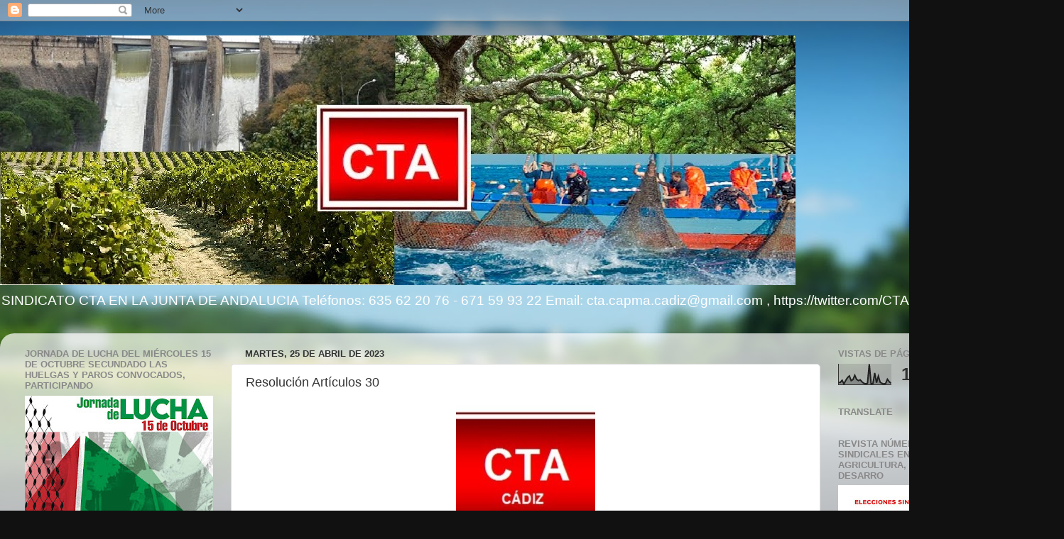

--- FILE ---
content_type: text/html; charset=UTF-8
request_url: https://ctacapmacadiz.blogspot.com/2023/04/resolucion-articulos-30_25.html
body_size: 61746
content:
<!DOCTYPE html>
<html class='v2' dir='ltr' lang='es'>
<head>
<link href='https://www.blogger.com/static/v1/widgets/335934321-css_bundle_v2.css' rel='stylesheet' type='text/css'/>
<meta content='width=1100' name='viewport'/>
<meta content='text/html; charset=UTF-8' http-equiv='Content-Type'/>
<meta content='blogger' name='generator'/>
<link href='https://ctacapmacadiz.blogspot.com/favicon.ico' rel='icon' type='image/x-icon'/>
<link href='http://ctacapmacadiz.blogspot.com/2023/04/resolucion-articulos-30_25.html' rel='canonical'/>
<link rel="alternate" type="application/atom+xml" title="SINDICATO COORDINADORA DE TRABAJADORES DE ANDALUCIA EN LA JUNTA DE ANDALUCIA - Atom" href="https://ctacapmacadiz.blogspot.com/feeds/posts/default" />
<link rel="alternate" type="application/rss+xml" title="SINDICATO COORDINADORA DE TRABAJADORES DE ANDALUCIA EN LA JUNTA DE ANDALUCIA - RSS" href="https://ctacapmacadiz.blogspot.com/feeds/posts/default?alt=rss" />
<link rel="service.post" type="application/atom+xml" title="SINDICATO COORDINADORA DE TRABAJADORES DE ANDALUCIA EN LA JUNTA DE ANDALUCIA - Atom" href="https://www.blogger.com/feeds/5318047183300094566/posts/default" />

<link rel="alternate" type="application/atom+xml" title="SINDICATO COORDINADORA DE TRABAJADORES DE ANDALUCIA EN LA JUNTA DE ANDALUCIA - Atom" href="https://ctacapmacadiz.blogspot.com/feeds/1288474829512221641/comments/default" />
<!--Can't find substitution for tag [blog.ieCssRetrofitLinks]-->
<link href='https://blogger.googleusercontent.com/img/b/R29vZ2xl/AVvXsEiajUF4S5wjtEfm2Fd7aohRv4sFBm9cqaI6lx8Xm3eZtQmIg3k9RckU_WvRbt_UhVKJJWcTuT7A2mPf7CPOpGN6wJpSHssoQblC50U8TCQpSC5PJHXp_tMOLvzEjl70q6Oyp1-8jrL8UuROrjQEfN-zlBmcZ4l-MTpeBt_1kwuMJqKwd5GGE_h3Ld0cZQ/s1600/CTA%20C%C3%A1diz.jpg' rel='image_src'/>
<meta content='http://ctacapmacadiz.blogspot.com/2023/04/resolucion-articulos-30_25.html' property='og:url'/>
<meta content='Resolución Artículos 30' property='og:title'/>
<meta content='  En este apartado se publican las resoluciones de las convocatorias sobre provisión de puestos de trabajo con carácter provisional por el p...' property='og:description'/>
<meta content='https://blogger.googleusercontent.com/img/b/R29vZ2xl/AVvXsEiajUF4S5wjtEfm2Fd7aohRv4sFBm9cqaI6lx8Xm3eZtQmIg3k9RckU_WvRbt_UhVKJJWcTuT7A2mPf7CPOpGN6wJpSHssoQblC50U8TCQpSC5PJHXp_tMOLvzEjl70q6Oyp1-8jrL8UuROrjQEfN-zlBmcZ4l-MTpeBt_1kwuMJqKwd5GGE_h3Ld0cZQ/w1200-h630-p-k-no-nu/CTA%20C%C3%A1diz.jpg' property='og:image'/>
<title>SINDICATO COORDINADORA DE TRABAJADORES DE ANDALUCIA EN LA JUNTA DE ANDALUCIA: Resolución Artículos 30</title>
<style id='page-skin-1' type='text/css'><!--
/*-----------------------------------------------
Blogger Template Style
Name:     Picture Window
Designer: Blogger
URL:      www.blogger.com
----------------------------------------------- */
/* Content
----------------------------------------------- */
body {
font: normal normal 16px Verdana, Geneva, sans-serif;
color: #333333;
background: #111111 url(//themes.googleusercontent.com/image?id=1OACCYOE0-eoTRTfsBuX1NMN9nz599ufI1Jh0CggPFA_sK80AGkIr8pLtYRpNUKPmwtEa) repeat-x fixed top center;
}
html body .region-inner {
min-width: 0;
max-width: 100%;
width: auto;
}
.content-outer {
font-size: 90%;
}
a:link {
text-decoration:none;
color: #336699;
}
a:visited {
text-decoration:none;
color: #6699cc;
}
a:hover {
text-decoration:underline;
color: #33aaff;
}
.content-outer {
background: transparent none repeat scroll top left;
-moz-border-radius: 0;
-webkit-border-radius: 0;
-goog-ms-border-radius: 0;
border-radius: 0;
-moz-box-shadow: 0 0 0 rgba(0, 0, 0, .15);
-webkit-box-shadow: 0 0 0 rgba(0, 0, 0, .15);
-goog-ms-box-shadow: 0 0 0 rgba(0, 0, 0, .15);
box-shadow: 0 0 0 rgba(0, 0, 0, .15);
margin: 20px auto;
}
.content-inner {
padding: 0;
}
/* Header
----------------------------------------------- */
.header-outer {
background: transparent none repeat-x scroll top left;
_background-image: none;
color: #ffffff;
-moz-border-radius: 0;
-webkit-border-radius: 0;
-goog-ms-border-radius: 0;
border-radius: 0;
}
.Header img, .Header #header-inner {
-moz-border-radius: 0;
-webkit-border-radius: 0;
-goog-ms-border-radius: 0;
border-radius: 0;
}
.header-inner .Header .titlewrapper,
.header-inner .Header .descriptionwrapper {
padding-left: 0;
padding-right: 0;
}
.Header h1 {
font: normal normal 36px Arial, Tahoma, Helvetica, FreeSans, sans-serif;
text-shadow: 1px 1px 3px rgba(0, 0, 0, 0.3);
}
.Header h1 a {
color: #ffffff;
}
.Header .description {
font-size: 130%;
}
/* Tabs
----------------------------------------------- */
.tabs-inner {
margin: .5em 20px 0;
padding: 0;
}
.tabs-inner .section {
margin: 0;
}
.tabs-inner .widget ul {
padding: 0;
background: transparent none repeat scroll bottom;
-moz-border-radius: 0;
-webkit-border-radius: 0;
-goog-ms-border-radius: 0;
border-radius: 0;
}
.tabs-inner .widget li {
border: none;
}
.tabs-inner .widget li a {
display: inline-block;
padding: .5em 1em;
margin-right: .25em;
color: #ffffff;
font: normal normal 15px Arial, Tahoma, Helvetica, FreeSans, sans-serif;
-moz-border-radius: 10px 10px 0 0;
-webkit-border-top-left-radius: 10px;
-webkit-border-top-right-radius: 10px;
-goog-ms-border-radius: 10px 10px 0 0;
border-radius: 10px 10px 0 0;
background: transparent url(https://resources.blogblog.com/blogblog/data/1kt/transparent/black50.png) repeat scroll top left;
border-right: 1px solid transparent;
}
.tabs-inner .widget li:first-child a {
padding-left: 1.25em;
-moz-border-radius-topleft: 10px;
-moz-border-radius-bottomleft: 0;
-webkit-border-top-left-radius: 10px;
-webkit-border-bottom-left-radius: 0;
-goog-ms-border-top-left-radius: 10px;
-goog-ms-border-bottom-left-radius: 0;
border-top-left-radius: 10px;
border-bottom-left-radius: 0;
}
.tabs-inner .widget li.selected a,
.tabs-inner .widget li a:hover {
position: relative;
z-index: 1;
background: transparent url(https://resources.blogblog.com/blogblog/data/1kt/transparent/white80.png) repeat scroll bottom;
color: #336699;
-moz-box-shadow: 0 0 3px rgba(0, 0, 0, .15);
-webkit-box-shadow: 0 0 3px rgba(0, 0, 0, .15);
-goog-ms-box-shadow: 0 0 3px rgba(0, 0, 0, .15);
box-shadow: 0 0 3px rgba(0, 0, 0, .15);
}
/* Headings
----------------------------------------------- */
h2 {
font: bold normal 13px Arial, Tahoma, Helvetica, FreeSans, sans-serif;
text-transform: uppercase;
color: #888888;
margin: .5em 0;
}
/* Main
----------------------------------------------- */
.main-outer {
background: transparent url(https://resources.blogblog.com/blogblog/data/1kt/transparent/white80.png) repeat scroll top left;
-moz-border-radius: 20px 20px 0 0;
-webkit-border-top-left-radius: 20px;
-webkit-border-top-right-radius: 20px;
-webkit-border-bottom-left-radius: 0;
-webkit-border-bottom-right-radius: 0;
-goog-ms-border-radius: 20px 20px 0 0;
border-radius: 20px 20px 0 0;
-moz-box-shadow: 0 1px 3px rgba(0, 0, 0, .15);
-webkit-box-shadow: 0 1px 3px rgba(0, 0, 0, .15);
-goog-ms-box-shadow: 0 1px 3px rgba(0, 0, 0, .15);
box-shadow: 0 1px 3px rgba(0, 0, 0, .15);
}
.main-inner {
padding: 15px 20px 20px;
}
.main-inner .column-center-inner {
padding: 0 0;
}
.main-inner .column-left-inner {
padding-left: 0;
}
.main-inner .column-right-inner {
padding-right: 0;
}
/* Posts
----------------------------------------------- */
h3.post-title {
margin: 0;
font: normal normal 18px Arial, Tahoma, Helvetica, FreeSans, sans-serif;
}
.comments h4 {
margin: 1em 0 0;
font: normal normal 18px Arial, Tahoma, Helvetica, FreeSans, sans-serif;
}
.date-header span {
color: #333333;
}
.post-outer {
background-color: #ffffff;
border: solid 1px #dddddd;
-moz-border-radius: 5px;
-webkit-border-radius: 5px;
border-radius: 5px;
-goog-ms-border-radius: 5px;
padding: 15px 20px;
margin: 0 -20px 20px;
}
.post-body {
line-height: 1.4;
font-size: 110%;
position: relative;
}
.post-header {
margin: 0 0 1.5em;
color: #999999;
line-height: 1.6;
}
.post-footer {
margin: .5em 0 0;
color: #999999;
line-height: 1.6;
}
#blog-pager {
font-size: 140%
}
#comments .comment-author {
padding-top: 1.5em;
border-top: dashed 1px #ccc;
border-top: dashed 1px rgba(128, 128, 128, .5);
background-position: 0 1.5em;
}
#comments .comment-author:first-child {
padding-top: 0;
border-top: none;
}
.avatar-image-container {
margin: .2em 0 0;
}
/* Comments
----------------------------------------------- */
.comments .comments-content .icon.blog-author {
background-repeat: no-repeat;
background-image: url([data-uri]);
}
.comments .comments-content .loadmore a {
border-top: 1px solid #33aaff;
border-bottom: 1px solid #33aaff;
}
.comments .continue {
border-top: 2px solid #33aaff;
}
/* Widgets
----------------------------------------------- */
.widget ul, .widget #ArchiveList ul.flat {
padding: 0;
list-style: none;
}
.widget ul li, .widget #ArchiveList ul.flat li {
border-top: dashed 1px #ccc;
border-top: dashed 1px rgba(128, 128, 128, .5);
}
.widget ul li:first-child, .widget #ArchiveList ul.flat li:first-child {
border-top: none;
}
.widget .post-body ul {
list-style: disc;
}
.widget .post-body ul li {
border: none;
}
/* Footer
----------------------------------------------- */
.footer-outer {
color:#cccccc;
background: transparent url(https://resources.blogblog.com/blogblog/data/1kt/transparent/black50.png) repeat scroll top left;
-moz-border-radius: 0 0 20px 20px;
-webkit-border-top-left-radius: 0;
-webkit-border-top-right-radius: 0;
-webkit-border-bottom-left-radius: 20px;
-webkit-border-bottom-right-radius: 20px;
-goog-ms-border-radius: 0 0 20px 20px;
border-radius: 0 0 20px 20px;
-moz-box-shadow: 0 1px 3px rgba(0, 0, 0, .15);
-webkit-box-shadow: 0 1px 3px rgba(0, 0, 0, .15);
-goog-ms-box-shadow: 0 1px 3px rgba(0, 0, 0, .15);
box-shadow: 0 1px 3px rgba(0, 0, 0, .15);
}
.footer-inner {
padding: 10px 20px 20px;
}
.footer-outer a {
color: #99ccee;
}
.footer-outer a:visited {
color: #77aaee;
}
.footer-outer a:hover {
color: #33aaff;
}
.footer-outer .widget h2 {
color: #aaaaaa;
}
/* Mobile
----------------------------------------------- */
html body.mobile {
height: auto;
}
html body.mobile {
min-height: 480px;
background-size: 100% auto;
}
.mobile .body-fauxcolumn-outer {
background: transparent none repeat scroll top left;
}
html .mobile .mobile-date-outer, html .mobile .blog-pager {
border-bottom: none;
background: transparent url(https://resources.blogblog.com/blogblog/data/1kt/transparent/white80.png) repeat scroll top left;
margin-bottom: 10px;
}
.mobile .date-outer {
background: transparent url(https://resources.blogblog.com/blogblog/data/1kt/transparent/white80.png) repeat scroll top left;
}
.mobile .header-outer, .mobile .main-outer,
.mobile .post-outer, .mobile .footer-outer {
-moz-border-radius: 0;
-webkit-border-radius: 0;
-goog-ms-border-radius: 0;
border-radius: 0;
}
.mobile .content-outer,
.mobile .main-outer,
.mobile .post-outer {
background: inherit;
border: none;
}
.mobile .content-outer {
font-size: 100%;
}
.mobile-link-button {
background-color: #336699;
}
.mobile-link-button a:link, .mobile-link-button a:visited {
color: #ffffff;
}
.mobile-index-contents {
color: #333333;
}
.mobile .tabs-inner .PageList .widget-content {
background: transparent url(https://resources.blogblog.com/blogblog/data/1kt/transparent/white80.png) repeat scroll bottom;
color: #336699;
}
.mobile .tabs-inner .PageList .widget-content .pagelist-arrow {
border-left: 1px solid transparent;
}

--></style>
<style id='template-skin-1' type='text/css'><!--
body {
min-width: 1480px;
}
.content-outer, .content-fauxcolumn-outer, .region-inner {
min-width: 1480px;
max-width: 1480px;
_width: 1480px;
}
.main-inner .columns {
padding-left: 310px;
padding-right: 310px;
}
.main-inner .fauxcolumn-center-outer {
left: 310px;
right: 310px;
/* IE6 does not respect left and right together */
_width: expression(this.parentNode.offsetWidth -
parseInt("310px") -
parseInt("310px") + 'px');
}
.main-inner .fauxcolumn-left-outer {
width: 310px;
}
.main-inner .fauxcolumn-right-outer {
width: 310px;
}
.main-inner .column-left-outer {
width: 310px;
right: 100%;
margin-left: -310px;
}
.main-inner .column-right-outer {
width: 310px;
margin-right: -310px;
}
#layout {
min-width: 0;
}
#layout .content-outer {
min-width: 0;
width: 800px;
}
#layout .region-inner {
min-width: 0;
width: auto;
}
body#layout div.add_widget {
padding: 8px;
}
body#layout div.add_widget a {
margin-left: 32px;
}
--></style>
<style>
    body {background-image:url(\/\/themes.googleusercontent.com\/image?id=1OACCYOE0-eoTRTfsBuX1NMN9nz599ufI1Jh0CggPFA_sK80AGkIr8pLtYRpNUKPmwtEa);}
    
@media (max-width: 200px) { body {background-image:url(\/\/themes.googleusercontent.com\/image?id=1OACCYOE0-eoTRTfsBuX1NMN9nz599ufI1Jh0CggPFA_sK80AGkIr8pLtYRpNUKPmwtEa&options=w200);}}
@media (max-width: 400px) and (min-width: 201px) { body {background-image:url(\/\/themes.googleusercontent.com\/image?id=1OACCYOE0-eoTRTfsBuX1NMN9nz599ufI1Jh0CggPFA_sK80AGkIr8pLtYRpNUKPmwtEa&options=w400);}}
@media (max-width: 800px) and (min-width: 401px) { body {background-image:url(\/\/themes.googleusercontent.com\/image?id=1OACCYOE0-eoTRTfsBuX1NMN9nz599ufI1Jh0CggPFA_sK80AGkIr8pLtYRpNUKPmwtEa&options=w800);}}
@media (max-width: 1200px) and (min-width: 801px) { body {background-image:url(\/\/themes.googleusercontent.com\/image?id=1OACCYOE0-eoTRTfsBuX1NMN9nz599ufI1Jh0CggPFA_sK80AGkIr8pLtYRpNUKPmwtEa&options=w1200);}}
/* Last tag covers anything over one higher than the previous max-size cap. */
@media (min-width: 1201px) { body {background-image:url(\/\/themes.googleusercontent.com\/image?id=1OACCYOE0-eoTRTfsBuX1NMN9nz599ufI1Jh0CggPFA_sK80AGkIr8pLtYRpNUKPmwtEa&options=w1600);}}
  </style>
<link href='https://www.blogger.com/dyn-css/authorization.css?targetBlogID=5318047183300094566&amp;zx=f0a401a3-9486-4a55-9f05-c2294bec5a14' media='none' onload='if(media!=&#39;all&#39;)media=&#39;all&#39;' rel='stylesheet'/><noscript><link href='https://www.blogger.com/dyn-css/authorization.css?targetBlogID=5318047183300094566&amp;zx=f0a401a3-9486-4a55-9f05-c2294bec5a14' rel='stylesheet'/></noscript>
<meta name='google-adsense-platform-account' content='ca-host-pub-1556223355139109'/>
<meta name='google-adsense-platform-domain' content='blogspot.com'/>

</head>
<body class='loading variant-open'>
<div class='navbar section' id='navbar' name='Barra de navegación'><div class='widget Navbar' data-version='1' id='Navbar1'><script type="text/javascript">
    function setAttributeOnload(object, attribute, val) {
      if(window.addEventListener) {
        window.addEventListener('load',
          function(){ object[attribute] = val; }, false);
      } else {
        window.attachEvent('onload', function(){ object[attribute] = val; });
      }
    }
  </script>
<div id="navbar-iframe-container"></div>
<script type="text/javascript" src="https://apis.google.com/js/platform.js"></script>
<script type="text/javascript">
      gapi.load("gapi.iframes:gapi.iframes.style.bubble", function() {
        if (gapi.iframes && gapi.iframes.getContext) {
          gapi.iframes.getContext().openChild({
              url: 'https://www.blogger.com/navbar/5318047183300094566?po\x3d1288474829512221641\x26origin\x3dhttps://ctacapmacadiz.blogspot.com',
              where: document.getElementById("navbar-iframe-container"),
              id: "navbar-iframe"
          });
        }
      });
    </script><script type="text/javascript">
(function() {
var script = document.createElement('script');
script.type = 'text/javascript';
script.src = '//pagead2.googlesyndication.com/pagead/js/google_top_exp.js';
var head = document.getElementsByTagName('head')[0];
if (head) {
head.appendChild(script);
}})();
</script>
</div></div>
<div class='body-fauxcolumns'>
<div class='fauxcolumn-outer body-fauxcolumn-outer'>
<div class='cap-top'>
<div class='cap-left'></div>
<div class='cap-right'></div>
</div>
<div class='fauxborder-left'>
<div class='fauxborder-right'></div>
<div class='fauxcolumn-inner'>
</div>
</div>
<div class='cap-bottom'>
<div class='cap-left'></div>
<div class='cap-right'></div>
</div>
</div>
</div>
<div class='content'>
<div class='content-fauxcolumns'>
<div class='fauxcolumn-outer content-fauxcolumn-outer'>
<div class='cap-top'>
<div class='cap-left'></div>
<div class='cap-right'></div>
</div>
<div class='fauxborder-left'>
<div class='fauxborder-right'></div>
<div class='fauxcolumn-inner'>
</div>
</div>
<div class='cap-bottom'>
<div class='cap-left'></div>
<div class='cap-right'></div>
</div>
</div>
</div>
<div class='content-outer'>
<div class='content-cap-top cap-top'>
<div class='cap-left'></div>
<div class='cap-right'></div>
</div>
<div class='fauxborder-left content-fauxborder-left'>
<div class='fauxborder-right content-fauxborder-right'></div>
<div class='content-inner'>
<header>
<div class='header-outer'>
<div class='header-cap-top cap-top'>
<div class='cap-left'></div>
<div class='cap-right'></div>
</div>
<div class='fauxborder-left header-fauxborder-left'>
<div class='fauxborder-right header-fauxborder-right'></div>
<div class='region-inner header-inner'>
<div class='header section' id='header' name='Cabecera'><div class='widget Header' data-version='1' id='Header1'>
<div id='header-inner'>
<a href='https://ctacapmacadiz.blogspot.com/' style='display: block'>
<img alt='SINDICATO COORDINADORA DE TRABAJADORES DE ANDALUCIA EN LA JUNTA DE ANDALUCIA' height='352px; ' id='Header1_headerimg' src='https://blogger.googleusercontent.com/img/b/R29vZ2xl/AVvXsEgDqQEjuQyw9Hx07uai0cLb0LNAU4ZfVyuHsLBFW2qQR-IJWfjrDPkwIWid-5-YZuMjCnUvs3z-Fg_pAQuWr3fSmNLqgu-XoevITI2X7-OaqgZskl3aUhyELpGpps1K1ixtXa2OOA24EvvR/s1120/Cabecera+CAGPDS.jpg' style='display: block' width='1120px; '/>
</a>
<div class='descriptionwrapper'>
<p class='description'><span>SINDICATO CTA EN LA JUNTA DE ANDALUCIA

Teléfonos: 635 62 20 76 - 671 59 93 22

Email: cta.capma.cadiz@gmail.com , https://twitter.com/CTACADIZ </span></p>
</div>
</div>
</div></div>
</div>
</div>
<div class='header-cap-bottom cap-bottom'>
<div class='cap-left'></div>
<div class='cap-right'></div>
</div>
</div>
</header>
<div class='tabs-outer'>
<div class='tabs-cap-top cap-top'>
<div class='cap-left'></div>
<div class='cap-right'></div>
</div>
<div class='fauxborder-left tabs-fauxborder-left'>
<div class='fauxborder-right tabs-fauxborder-right'></div>
<div class='region-inner tabs-inner'>
<div class='tabs no-items section' id='crosscol' name='Multicolumnas'></div>
<div class='tabs no-items section' id='crosscol-overflow' name='Cross-Column 2'></div>
</div>
</div>
<div class='tabs-cap-bottom cap-bottom'>
<div class='cap-left'></div>
<div class='cap-right'></div>
</div>
</div>
<div class='main-outer'>
<div class='main-cap-top cap-top'>
<div class='cap-left'></div>
<div class='cap-right'></div>
</div>
<div class='fauxborder-left main-fauxborder-left'>
<div class='fauxborder-right main-fauxborder-right'></div>
<div class='region-inner main-inner'>
<div class='columns fauxcolumns'>
<div class='fauxcolumn-outer fauxcolumn-center-outer'>
<div class='cap-top'>
<div class='cap-left'></div>
<div class='cap-right'></div>
</div>
<div class='fauxborder-left'>
<div class='fauxborder-right'></div>
<div class='fauxcolumn-inner'>
</div>
</div>
<div class='cap-bottom'>
<div class='cap-left'></div>
<div class='cap-right'></div>
</div>
</div>
<div class='fauxcolumn-outer fauxcolumn-left-outer'>
<div class='cap-top'>
<div class='cap-left'></div>
<div class='cap-right'></div>
</div>
<div class='fauxborder-left'>
<div class='fauxborder-right'></div>
<div class='fauxcolumn-inner'>
</div>
</div>
<div class='cap-bottom'>
<div class='cap-left'></div>
<div class='cap-right'></div>
</div>
</div>
<div class='fauxcolumn-outer fauxcolumn-right-outer'>
<div class='cap-top'>
<div class='cap-left'></div>
<div class='cap-right'></div>
</div>
<div class='fauxborder-left'>
<div class='fauxborder-right'></div>
<div class='fauxcolumn-inner'>
</div>
</div>
<div class='cap-bottom'>
<div class='cap-left'></div>
<div class='cap-right'></div>
</div>
</div>
<!-- corrects IE6 width calculation -->
<div class='columns-inner'>
<div class='column-center-outer'>
<div class='column-center-inner'>
<div class='main section' id='main' name='Principal'><div class='widget Blog' data-version='1' id='Blog1'>
<div class='blog-posts hfeed'>

          <div class="date-outer">
        
<h2 class='date-header'><span>martes, 25 de abril de 2023</span></h2>

          <div class="date-posts">
        
<div class='post-outer'>
<div class='post hentry uncustomized-post-template' itemprop='blogPost' itemscope='itemscope' itemtype='http://schema.org/BlogPosting'>
<meta content='https://blogger.googleusercontent.com/img/b/R29vZ2xl/AVvXsEiajUF4S5wjtEfm2Fd7aohRv4sFBm9cqaI6lx8Xm3eZtQmIg3k9RckU_WvRbt_UhVKJJWcTuT7A2mPf7CPOpGN6wJpSHssoQblC50U8TCQpSC5PJHXp_tMOLvzEjl70q6Oyp1-8jrL8UuROrjQEfN-zlBmcZ4l-MTpeBt_1kwuMJqKwd5GGE_h3Ld0cZQ/s1600/CTA%20C%C3%A1diz.jpg' itemprop='image_url'/>
<meta content='5318047183300094566' itemprop='blogId'/>
<meta content='1288474829512221641' itemprop='postId'/>
<a name='1288474829512221641'></a>
<h3 class='post-title entry-title' itemprop='name'>
Resolución Artículos 30
</h3>
<div class='post-header'>
<div class='post-header-line-1'></div>
</div>
<div class='post-body entry-content' id='post-body-1288474829512221641' itemprop='description articleBody'>
<p></p><div class="separator" style="clear: both; text-align: center;"><a href="https://blogger.googleusercontent.com/img/b/R29vZ2xl/AVvXsEiajUF4S5wjtEfm2Fd7aohRv4sFBm9cqaI6lx8Xm3eZtQmIg3k9RckU_WvRbt_UhVKJJWcTuT7A2mPf7CPOpGN6wJpSHssoQblC50U8TCQpSC5PJHXp_tMOLvzEjl70q6Oyp1-8jrL8UuROrjQEfN-zlBmcZ4l-MTpeBt_1kwuMJqKwd5GGE_h3Ld0cZQ/s196/CTA%20C%C3%A1diz.jpg" imageanchor="1" style="margin-left: 1em; margin-right: 1em;"><img border="0" data-original-height="196" data-original-width="196" height="196" src="https://blogger.googleusercontent.com/img/b/R29vZ2xl/AVvXsEiajUF4S5wjtEfm2Fd7aohRv4sFBm9cqaI6lx8Xm3eZtQmIg3k9RckU_WvRbt_UhVKJJWcTuT7A2mPf7CPOpGN6wJpSHssoQblC50U8TCQpSC5PJHXp_tMOLvzEjl70q6Oyp1-8jrL8UuROrjQEfN-zlBmcZ4l-MTpeBt_1kwuMJqKwd5GGE_h3Ld0cZQ/s1600/CTA%20C%C3%A1diz.jpg" width="196" /></a></div><br />&nbsp;<p></p><div id="fondogris" style="background-color: #efefef; color: #666666; font-family: Verdana, Tahoma, Arial, Helvetica, sans-serif; margin: 0px; padding: 5px 0px; text-align: -webkit-center; width: 1152px;"><p style="clip: rect(0px, 0px, 0px, 0px); color: #57575b; font-family: Verdana, Arial, Helvetica, sans-serif; font-size: 12px; left: 0px; margin: 0px; padding: 0px; text-align: justify; top: 0px; width: 1094.39px;">En este apartado se publican las resoluciones de las convocatorias sobre provisión de puestos de trabajo con carácter provisional por el procedimiento previsto en el artículo 30 de la Ley 6/1985, de 28 de noviembre, de Ordenación de la Función Pública de la Junta de Andalucía.</p></div><div id="contenidocolor" style="background-color: white; margin: 0px; padding: 5px 0px; text-align: justify; width: 1094.39px;"><h3 style="clip: rect(0px, 0px, 0px, 0px); color: #627b15; font-family: Verdana, Arial, Helvetica, sans-serif; font-size: 12.8px; left: 0px; margin: 0px; padding: 0px; top: 0px;"></h3><ul style="color: #627b15; font-family: Verdana, Tahoma, Arial, Helvetica, sans-serif;"><li style="clip: rect(5px, 0px, 0px, 0px); font-family: Verdana, Arial, Helvetica, sans-serif; font-size: 12px; font-weight: bold; list-style-type: disc; margin-left: -10px; margin-top: -2px; text-align: justify;">Fecha del contenido:&nbsp;<strong style="font-size: 10.8px;">24/04/2023</strong></li><li style="clip: rect(5px, 0px, 0px, 0px); font-family: Verdana, Arial, Helvetica, sans-serif; font-size: 12px; font-weight: bold; list-style-type: disc; margin-left: -10px; margin-top: -2px; text-align: justify;">Enlace Web:<p style="clip: rect(0px, 0px, 0px, 0px); color: #57575b; font-weight: normal; left: 0px; margin: 0px 0px 10px; padding: 0px; top: 0px;"><strong style="font-size: 10.8px;"><a href="https://ws045.juntadeandalucia.es/empleadopublico/emp-cat-.html?p=/Categorias_Principales/&amp;s=/Categorias_Principales/Provision_Puesto/Articulos_30/Resoluciones_Articulos30/" style="color: #57575b; font-size: 10.8px; text-decoration-line: none;" target="_blank" title="/empleadopublico/emp-cat-.html?p=/Categorias_Principales/&amp;s=/Categorias_Principales/Provision_Puesto/Articulos_30/Resoluciones_Articulos30/ [nueva ventana]">/empleadopublico/emp-cat-.html?p=/Categorias_Principales/&amp;s=...</a></strong></p></li></ul><div><span style="color: #57575b; font-family: Verdana, Arial, Helvetica, sans-serif;"><span style="font-size: 12px;"><br /></span></span></div><div><span style="color: #57575b; font-family: Verdana, Arial, Helvetica, sans-serif;"><span style="font-size: 12px;"><a href="https://ws045.juntadeandalucia.es/empleadopublico/emp-detail-.html?p=/Categorias_Principales/&amp;c=111361&amp;n=noticias">https://ws045.juntadeandalucia.es/empleadopublico/emp-detail-.html?p=/Categorias_Principales/&amp;c=111361&amp;n=noticias</a><br /></span></span></div><div><span style="color: #57575b; font-family: Verdana, Arial, Helvetica, sans-serif;"><br /></span></div><div><span style="color: #57575b; font-family: Verdana, Arial, Helvetica, sans-serif;"><br /></span></div><div><span style="color: #57575b; font-family: Verdana, Arial, Helvetica, sans-serif;"><br /></span></div></div>
<div style='clear: both;'></div>
</div>
<div class='post-footer'>
<div class='post-footer-line post-footer-line-1'>
<span class='post-author vcard'>
Publicado por
<span class='fn' itemprop='author' itemscope='itemscope' itemtype='http://schema.org/Person'>
<meta content='https://www.blogger.com/profile/14377386588844100237' itemprop='url'/>
<a class='g-profile' href='https://www.blogger.com/profile/14377386588844100237' rel='author' title='author profile'>
<span itemprop='name'>CTA CÁDIZ</span>
</a>
</span>
</span>
<span class='post-timestamp'>
en
<meta content='http://ctacapmacadiz.blogspot.com/2023/04/resolucion-articulos-30_25.html' itemprop='url'/>
<a class='timestamp-link' href='https://ctacapmacadiz.blogspot.com/2023/04/resolucion-articulos-30_25.html' rel='bookmark' title='permanent link'><abbr class='published' itemprop='datePublished' title='2023-04-25T12:47:00+02:00'>12:47</abbr></a>
</span>
<span class='post-comment-link'>
</span>
<span class='post-icons'>
<span class='item-control blog-admin pid-651540546'>
<a href='https://www.blogger.com/post-edit.g?blogID=5318047183300094566&postID=1288474829512221641&from=pencil' title='Editar entrada'>
<img alt='' class='icon-action' height='18' src='https://resources.blogblog.com/img/icon18_edit_allbkg.gif' width='18'/>
</a>
</span>
</span>
<div class='post-share-buttons goog-inline-block'>
<a class='goog-inline-block share-button sb-email' href='https://www.blogger.com/share-post.g?blogID=5318047183300094566&postID=1288474829512221641&target=email' target='_blank' title='Enviar por correo electrónico'><span class='share-button-link-text'>Enviar por correo electrónico</span></a><a class='goog-inline-block share-button sb-blog' href='https://www.blogger.com/share-post.g?blogID=5318047183300094566&postID=1288474829512221641&target=blog' onclick='window.open(this.href, "_blank", "height=270,width=475"); return false;' target='_blank' title='Escribe un blog'><span class='share-button-link-text'>Escribe un blog</span></a><a class='goog-inline-block share-button sb-twitter' href='https://www.blogger.com/share-post.g?blogID=5318047183300094566&postID=1288474829512221641&target=twitter' target='_blank' title='Compartir en X'><span class='share-button-link-text'>Compartir en X</span></a><a class='goog-inline-block share-button sb-facebook' href='https://www.blogger.com/share-post.g?blogID=5318047183300094566&postID=1288474829512221641&target=facebook' onclick='window.open(this.href, "_blank", "height=430,width=640"); return false;' target='_blank' title='Compartir con Facebook'><span class='share-button-link-text'>Compartir con Facebook</span></a><a class='goog-inline-block share-button sb-pinterest' href='https://www.blogger.com/share-post.g?blogID=5318047183300094566&postID=1288474829512221641&target=pinterest' target='_blank' title='Compartir en Pinterest'><span class='share-button-link-text'>Compartir en Pinterest</span></a>
</div>
</div>
<div class='post-footer-line post-footer-line-2'>
<span class='post-labels'>
Etiquetas:
<a href='https://ctacapmacadiz.blogspot.com/search/label/Enlace' rel='tag'>Enlace</a>,
<a href='https://ctacapmacadiz.blogspot.com/search/label/Noticia' rel='tag'>Noticia</a>
</span>
</div>
<div class='post-footer-line post-footer-line-3'>
<span class='post-location'>
</span>
</div>
</div>
</div>
<div class='comments' id='comments'>
<a name='comments'></a>
<h4>No hay comentarios:</h4>
<div id='Blog1_comments-block-wrapper'>
<dl class='avatar-comment-indent' id='comments-block'>
</dl>
</div>
<p class='comment-footer'>
<div class='comment-form'>
<a name='comment-form'></a>
<h4 id='comment-post-message'>Publicar un comentario</h4>
<p>
</p>
<a href='https://www.blogger.com/comment/frame/5318047183300094566?po=1288474829512221641&hl=es&saa=85391&origin=https://ctacapmacadiz.blogspot.com' id='comment-editor-src'></a>
<iframe allowtransparency='true' class='blogger-iframe-colorize blogger-comment-from-post' frameborder='0' height='410px' id='comment-editor' name='comment-editor' src='' width='100%'></iframe>
<script src='https://www.blogger.com/static/v1/jsbin/1345082660-comment_from_post_iframe.js' type='text/javascript'></script>
<script type='text/javascript'>
      BLOG_CMT_createIframe('https://www.blogger.com/rpc_relay.html');
    </script>
</div>
</p>
</div>
</div>

        </div></div>
      
</div>
<div class='blog-pager' id='blog-pager'>
<span id='blog-pager-newer-link'>
<a class='blog-pager-newer-link' href='https://ctacapmacadiz.blogspot.com/2023/04/aviso-remision-boja-resoluciones-de.html' id='Blog1_blog-pager-newer-link' title='Entrada más reciente'>Entrada más reciente</a>
</span>
<span id='blog-pager-older-link'>
<a class='blog-pager-older-link' href='https://ctacapmacadiz.blogspot.com/2023/04/convocatorias-provision-puestos-de_25.html' id='Blog1_blog-pager-older-link' title='Entrada antigua'>Entrada antigua</a>
</span>
<a class='home-link' href='https://ctacapmacadiz.blogspot.com/'>Inicio</a>
</div>
<div class='clear'></div>
<div class='post-feeds'>
<div class='feed-links'>
Suscribirse a:
<a class='feed-link' href='https://ctacapmacadiz.blogspot.com/feeds/1288474829512221641/comments/default' target='_blank' type='application/atom+xml'>Enviar comentarios (Atom)</a>
</div>
</div>
</div></div>
</div>
</div>
<div class='column-left-outer'>
<div class='column-left-inner'>
<aside>
<div class='sidebar section' id='sidebar-left-1'><div class='widget Image' data-version='1' id='Image166'>
<h2>JORNADA DE LUCHA del miércoles 15 de octubre secundado las huelgas y paros convocados, participando</h2>
<div class='widget-content'>
<a href='https://ctacadiz.blogspot.com/2025/10/jornada-de-lucha-del-miercoles-15-de.html'>
<img alt='JORNADA DE LUCHA del miércoles 15 de octubre secundado las huelgas y paros convocados, participando' height='375' id='Image166_img' src='https://blogger.googleusercontent.com/img/a/AVvXsEi2-u6cybn-PSlNSejS_lVmYFPC_N9U88Arn1OmVB1m_5st80Dw0MwzvEu0CUXDnOPSFvrLfEZJnXqCd-w5dt7gWbPBXgNO0QTryxIxczAqK81vG9G2ZmnlywFfIHh1VSq2nUOB8It_PNFO3TuRKWOu3eGSFF5WhCWtX2o7ehjH9iQ7d41OehP6CeXi_aYQ=s375' width='265'/>
</a>
<br/>
</div>
<div class='clear'></div>
</div><div class='widget Image' data-version='1' id='Image165'>
<h2>Declaración sobre el Día Internacional de Acción de los Sindicatos por la Paz</h2>
<div class='widget-content'>
<a href='https://www.wftucentral.org/declaracion-sobre-el-dia-internacional-de-accion-de-los-sindicatos-por-la-paz/?lang=es'>
<img alt='Declaración sobre el Día Internacional de Acción de los Sindicatos por la Paz' height='398' id='Image165_img' src='https://blogger.googleusercontent.com/img/a/AVvXsEjhnGSPM0WKTt0gFugOMSVG5G3pWMG3mOYT-ZSpdrCSF4giZPBTb4EgsMlxNJKYOAbCXh75OVz-xfVIycOFD3_G9EC2PydotbFjCtook6z2O1MQx6yyBzakwof4kgAsK2_5Hdz5p0hETrz_t9Bw0ZnSFWnxd2_Lyo-KNcK4X6lEvNHZQYgqt_DrDR6WOQkR=s398' width='265'/>
</a>
<br/>
</div>
<div class='clear'></div>
</div><div class='widget Image' data-version='1' id='Image164'>
<h2>&#161;ABSOLUCIÓN URGENTE PARA TODOS LOS DETENIDOS POR LA HUELGA DEL METAL!</h2>
<div class='widget-content'>
<a href='https://ctacadiz.blogspot.com/2025/07/absolucion-urgente-para-todos-los.html'>
<img alt='¡ABSOLUCIÓN URGENTE PARA TODOS LOS DETENIDOS POR LA HUELGA DEL METAL!' height='375' id='Image164_img' src='https://blogger.googleusercontent.com/img/a/AVvXsEgWUWmQEbLsnVWHf0AcBNb35QdAUvFxy8ffgiaMhuTeR1yCMTTkYBy9A2ceNE6o7KF7FqJdYm466eQXd19ZJeS6sPPS3iomMXf3GS1V7D4keweM4xLxfWso8kV2KnbbzdfqtNRBibGGpxkayCnDr35KuaXQyGZSfLr81esopAOassgr0AGj8RWuMXE2l2HV=s375' width='265'/>
</a>
<br/>
</div>
<div class='clear'></div>
</div><div class='widget Image' data-version='1' id='Image163'>
<h2>C.T.A. INFORMA CRÉDITO HORARIO MANUEL FERNANDEZ, ENERO, FEBRERO, MARZO, ABRIL Y MAYO DE 2025</h2>
<div class='widget-content'>
<a href='https://ctacapmacadiz.blogspot.com/2025/06/cta-informa-credito-horario-manuel.html'>
<img alt='C.T.A. INFORMA CRÉDITO HORARIO MANUEL FERNANDEZ, ENERO, FEBRERO, MARZO, ABRIL Y MAYO DE 2025' height='375' id='Image163_img' src='https://blogger.googleusercontent.com/img/a/AVvXsEjXdBqWPMONw0n0OZrJSACaegnpRuK4P9AS2uK7MqqYcAYokO0M_93RuxchdHVNNgzY1FBzdRFHR-orZFHanqoSU3cTc9ASCTI47M9c55ZQIKgt25I0RezpkWYtYjd1prZvy2zWtxcQOTAcrj_0PnOhgZWm1JI5Rl9_AqqIWkaxvwh8XUjAcOOZvGjYow-T=s375' width='265'/>
</a>
<br/>
</div>
<div class='clear'></div>
</div><div class='widget Image' data-version='1' id='Image160'>
<h2>Hacer sindicalismo NO ES DELITO . Miércoles 11 de junio Frente a la Audiencia Provincial de Cádiz (C</h2>
<div class='widget-content'>
<a href='https://ctacadiz.blogspot.com/2025/06/llamamiento-toda-la-clase-obrera-y-la.html'>
<img alt='Hacer sindicalismo NO ES DELITO . Miércoles 11 de junio Frente a la Audiencia Provincial de Cádiz (C' height='368' id='Image160_img' src='https://blogger.googleusercontent.com/img/a/AVvXsEg8FHOVt09HSep8dCWgqyt6pFBqxek4xLrbyebYt41ZmndjAGhX05g-TA1Kc-eJIVSnlZ92ID5Jan3igoUVNwiO7Nf02QskSjBy6zN5rSxN-Le18bmishcijy7O6x9FNe_C9EQBB0gFMEKwCezn8JyaJqujLBF-lwSoQra_-AfnzZcRnMEzX1XDUriP4Cpt=s368' width='265'/>
</a>
<br/>
</div>
<div class='clear'></div>
</div><div class='widget Image' data-version='1' id='Image159'>
<h2>Declaración del 1º de Mayo de 2025 de la FSM</h2>
<div class='widget-content'>
<a href='https://www.wftucentral.org/declaracion-del-1o-de-mayo-de-2025-de-la-fsm/?lang=es'>
<img alt='Declaración del 1º de Mayo de 2025 de la FSM' height='375' id='Image159_img' src='https://blogger.googleusercontent.com/img/a/AVvXsEgJJddWRMr52ZdrELPjtm0HgiUUoJNQAHXgfQRuyJn5349H3lWij8-j78onobBDfCFmKo8fRr5XK0ZB4hh70p35rF5KT7IaM6vMv_FGwd8RjtrUc7v_ZyfdSjIvVShCIMAxFoQy1jCMChaT7eJdOsa6TMHiie8l4NYPuxdbX_S777ge4lpBJE8p1Qc3FLTN=s375' width='265'/>
</a>
<br/>
</div>
<div class='clear'></div>
</div><div class='widget Image' data-version='1' id='Image158'>
<h2>&#161;1º MAYO POR LOS BARRIOS OBREROS!</h2>
<div class='widget-content'>
<a href='https://ctacadiz.blogspot.com/2025/04/1-mayo-por-los-barrios-obreros.html'>
<img alt='¡1º MAYO POR LOS BARRIOS OBREROS!' height='375' id='Image158_img' src='https://blogger.googleusercontent.com/img/a/AVvXsEi0dLSRWxCtzwoQHMNFdOry5m71_gIbLj98q5Gc8XuB6Xi3HxKrqQs1qd1Kw1358M8BZ-prILOanT2k-iHzZWBTrLAyxYh84sxrSCH-e9tDSiS4ikAsWh9HkxcKzz-fFHyT0N-Hsu13SzWztagfXpE4cz_aTouARJLjtSoJOmMnzr0CltDXP73hSaAxZ_0u=s375' width='265'/>
</a>
<br/>
</div>
<div class='clear'></div>
</div><div class='widget Image' data-version='1' id='Image157'>
<h2>CTA INFORMA SOBRE EL VESTUARIO</h2>
<div class='widget-content'>
<img alt='CTA INFORMA SOBRE EL VESTUARIO' height='375' id='Image157_img' src='https://blogger.googleusercontent.com/img/a/AVvXsEiLsoBcz9QktJVigUxzWf2PXXktPGlmsMMN9phyAI0y9Yz9LF2ihmLyWU0FYooNdeDybb1Y56G5_3Q8-YFzXifM8K5mKQf-S4fEQkv76xHA63U5w9DHpNTfodz65memLrLOxAhsujimLXasnltOQS8vwY7UZaBT6OJt5QBBO2DCiYb7RYHGbyoDB2jWe8rC=s375' width='265'/>
<br/>
</div>
<div class='clear'></div>
</div><div class='widget Image' data-version='1' id='Image155'>
<h2>C.T.A. INFORMA CRÉDITO HORARIO MANUEL FERNANDEZ, OCTUBRE, NOVIEMBRE Y DICIEMBRE DE 2024</h2>
<div class='widget-content'>
<a href='https://ctacapmacadiz.blogspot.com/2025/02/cta-informa-credito-horario-manuel.html'>
<img alt='C.T.A. INFORMA CRÉDITO HORARIO MANUEL FERNANDEZ, OCTUBRE, NOVIEMBRE Y DICIEMBRE DE 2024' height='375' id='Image155_img' src='https://blogger.googleusercontent.com/img/a/AVvXsEjBmjQqJ_c309CE0syr7VbgmvcOEiEAlWQldxJFgN21KEdgaUqXCrmTBjpc3Hzodv2iUUY3UAikKMc64dL7AjyGrLmcFskvUgzcikqjFhjBTsr6BCdN-yupjEVAaSEq1NmXKht5w1Ht3BBSa2WP1gZHFQSSDkFef5K8-ZYO2sbBKHmJiSKvq2j3s_rIc-gn=s375' width='265'/>
</a>
<br/>
</div>
<div class='clear'></div>
</div><div class='widget Image' data-version='1' id='Image152'>
<h2>MESA DE SELECCION PERSONAL LABORAL</h2>
<div class='widget-content'>
<a href='https://ctacapmacadiz.blogspot.com/2024/12/mesa-de-seleccion-personal-laboral.html'>
<img alt='MESA DE SELECCION PERSONAL LABORAL' height='375' id='Image152_img' src='https://blogger.googleusercontent.com/img/a/AVvXsEhfGaJsxdofpG6dZgBQA2LkSk3vZldKqGZXgp--DR2egTH2tBge3Cwfxr6j_ISiGyB_3SnUlKtmXzf7LEakJ4HkBP-wTmP6d_8ikYxa2Ep8PzjoRGO9RP6oitvw1lXyXmF5u1uhshbRbpvgOzZNHQquQLNFH4v1yzvxZZNqNu12gWy3VqamFJcMrQz5w8P1=s375' width='265'/>
</a>
<br/>
</div>
<div class='clear'></div>
</div><div class='widget Image' data-version='1' id='Image150'>
<h2>CUMPLIMOS ONCE AÑOS COMO SECCIÓN SINDICAL</h2>
<div class='widget-content'>
<a href='https://ctacapmacadiz.blogspot.com/2024/10/cumplimos-once-anos-como-seccion.html'>
<img alt='CUMPLIMOS ONCE AÑOS COMO SECCIÓN SINDICAL' height='375' id='Image150_img' src='https://blogger.googleusercontent.com/img/a/AVvXsEhDqnYXJmyaTCo9HRQVLAvF2nmMfesk75NaXgE5kEN_RnMNhtguTe4-mNpCQfOfL7EUWjHFcXO0KwvV7QLuc9nIKiQ7vtFLzIpNrwlv9Rv9rUCB0Mk82cWGV8gv_n2Z-KP3c5em4FQp3OeCuj6pYu4_mMhWaF8WLXcEy3iM_HVJgp0qfh4D6Yf6Cg0-rz8x=s375' width='265'/>
</a>
<br/>
</div>
<div class='clear'></div>
</div><div class='widget Image' data-version='1' id='Image145'>
<h2>Escrito remitido a Secretario General DT en Cádiz de Sostenibilidad y Medio Ambiente sobre vestuario</h2>
<div class='widget-content'>
<a href='https://ctacapmacadiz.blogspot.com/2024/10/escrito-remitido-secretario-general-dt.html'>
<img alt='Escrito remitido a Secretario General DT en Cádiz de Sostenibilidad y Medio Ambiente sobre vestuario' height='375' id='Image145_img' src='https://blogger.googleusercontent.com/img/a/AVvXsEihtFfIGqWkV1haOKOrFXd2rF5DfwieH3BbceT6nxmXLqhHZKWv-sK7L2Vpxun-6nFDGr7nNHE0KmQqFm5QE5vTudaYz6Ztypelg6uRfTvUDBpbE6DQx73thQGaB3AvKtDzTVZjN9y2RhONquNt_90_70IYM3H2gYvRTfKK-4XZTGDmEgPsdXD3iWeMHB4v=s375' width='265'/>
</a>
<br/>
</div>
<div class='clear'></div>
</div><div class='widget Image' data-version='1' id='Image139'>
<h2>C.T.A. INFORMA CRÉDITO HORARIO MANUEL FERNANDEZ, SEPTIEMBRE 2024</h2>
<div class='widget-content'>
<a href='https://ctacapmacadiz.blogspot.com/2024/10/cta-informa-credito-horario-manuel_47.html'>
<img alt='C.T.A. INFORMA CRÉDITO HORARIO MANUEL FERNANDEZ, SEPTIEMBRE 2024' height='375' id='Image139_img' src='https://blogger.googleusercontent.com/img/a/AVvXsEiovdTxEAEv4xaGUyz7L1cRiRoIZhPyOhoA3uutvlI3dB7IdQSjjENhMf1fSu-XABdB87QZvj0NOvJFfLKhnDbsvQnv1MYjcM249oFLYa3fE51tiSQnsT_sAFHbLK6BepjEpFNqAZcXBZGWtoeRY4JxF4nckX2BAhS_R7txNYGBbeRQ0_HrHqAEyjqEruzB=s375' width='265'/>
</a>
<br/>
</div>
<div class='clear'></div>
</div><div class='widget Image' data-version='1' id='Image137'>
<h2>C.T.A. INFORMA CRÉDITO HORARIO MANUEL FERNANDEZ, AGOSTO 2024</h2>
<div class='widget-content'>
<a href='https://ctacapmacadiz.blogspot.com/2024/10/cta-informa-credito-horario-manuel_16.html'>
<img alt='C.T.A. INFORMA CRÉDITO HORARIO MANUEL FERNANDEZ, AGOSTO 2024' height='375' id='Image137_img' src='https://blogger.googleusercontent.com/img/a/AVvXsEhNRokH3jkl3KAAlZEynawduDMgssRxJo-lAUcKfLtLDEA6_C3z1EEbjqu5X9mYgBpEP1odUcgk3ys_tRcHaf8Or9qOlBhq6aWJpc2QkGxHAiHeZfiD2O1dvWNW9fQJlOVe7F-vc5owwHd5jFms2rhsiRc8UCrNUaQ_jddZ_JnQftIj8UHQHJDnCU_Yu7qH=s375' width='265'/>
</a>
<br/>
</div>
<div class='clear'></div>
</div><div class='widget Image' data-version='1' id='Image136'>
<h2>C.T.A. INFORMA CRÉDITO HORARIO MANUEL FERNANDEZ, JULIO 2024</h2>
<div class='widget-content'>
<a href='https://ctacapmacadiz.blogspot.com/2024/10/cta-informa-credito-horario-manuel.html'>
<img alt='C.T.A. INFORMA CRÉDITO HORARIO MANUEL FERNANDEZ, JULIO 2024' height='375' id='Image136_img' src='https://blogger.googleusercontent.com/img/a/AVvXsEgsBa0WFaAtuKFKFNcKaTTcwfX44xhWwkM6NIpFQTSLOW-qLmPGdS4Ig3Vpm_mNzIxaa7lCjtAv4JvfIRyhK_vQYXATgijAYldr_LZFrKdXdjESXIMFtxXZ3PNlMcl7toak99QPFYvO3t-52XTATUBdleWEO5Hz-vfX336NR70ajzdiB4ttR61Q_KZYaoY_=s375' width='265'/>
</a>
<br/>
</div>
<div class='clear'></div>
</div><div class='widget Image' data-version='1' id='Image133'>
<h2>C.T.A. INFORMA CRÉDITO HORARIO MANUEL FERNANDEZ, JUNIO 2024</h2>
<div class='widget-content'>
<a href='https://ctacapmacadiz.blogspot.com/2024/07/cta-informa-credito-horario-manuel.html'>
<img alt='C.T.A. INFORMA CRÉDITO HORARIO MANUEL FERNANDEZ, JUNIO 2024' height='375' id='Image133_img' src='https://blogger.googleusercontent.com/img/a/AVvXsEjX6OsgOvd_SGqcbBq1TnYq-Bd04g6RVZ-T6_G5IZoTqzSZ9K-5XTI3U7w-BvG4CARhna7ScorSvxCSQMgqhAsopwKRJHdC4WwTP9Hbu2qINMFflqDbvKWNt1tujwRGwTGgQvLRVXdd0-89yPvKAI7gDA1dfl6SqTWnNpVnCRcyYED1QuhpnYPnSWNjXPt2=s375' width='265'/>
</a>
<br/>
</div>
<div class='clear'></div>
</div><div class='widget Image' data-version='1' id='Image131'>
<h2>C.T.A. INFORMA CRÉDITO HORARIO MANUEL FERNANDEZ, MAYO 2024</h2>
<div class='widget-content'>
<a href='https://ctacapmacadiz.blogspot.com/2024/06/cta-informa-credito-horario-manuel_27.html'>
<img alt='C.T.A. INFORMA CRÉDITO HORARIO MANUEL FERNANDEZ, MAYO 2024' height='375' id='Image131_img' src='https://blogger.googleusercontent.com/img/a/AVvXsEiMIjFbc2BS3AnOlRwkzLn87Grra8McNy08IzW7eXCpswdT3-gT32DEwo-sfptsMhNoZ-LWKV9JRQJxXaOMmXQNw34ndNcwjH3hG94uVYrEhavvVCaR1f_8bmA_ghdAUKBlgjzuixTuLWJbiVFE6QvY1KkuKlMQwXzC1LbEOboOD-rKtz9RwjJ4N23P7C_3=s375' width='265'/>
</a>
<br/>
</div>
<div class='clear'></div>
</div><div class='widget Image' data-version='1' id='Image117'>
<h2>C.T.A. INFORMA CRÉDITO HORARIO MANUEL FERNANDEZ, ABRIL 2024</h2>
<div class='widget-content'>
<a href='https://ctacapmacadiz.blogspot.com/2024/06/cta-informa-credito-horario-manuel.html'>
<img alt='C.T.A. INFORMA CRÉDITO HORARIO MANUEL FERNANDEZ, ABRIL 2024' height='375' id='Image117_img' src='https://blogger.googleusercontent.com/img/a/AVvXsEjOlnL3Ag_cYtAOPBf8mrpJTg3l6N1GkCexBSDeAFiua-Cp4ENf6LmwZINBXq-UPYCaXOa-DA0o7pGkVhnbLc0NiBWkdk9-PB04NpYbZXi8PxIcgmWscOtRHuznsLitaw3NgokBj9kK9mY8ml_vNlVpssRddNEavao5cHs2dTeEACGGW5w8tdJzCx54ns3H=s375' width='265'/>
</a>
<br/>
</div>
<div class='clear'></div>
</div><div class='widget Image' data-version='1' id='Image103'>
<h2>Declaración de la FSM sobre el Día Mundial de la Seguridad y la Salud en el Trabajo</h2>
<div class='widget-content'>
<a href='https://www.wftucentral.org/declaracion-de-la-fsm-sobre-el-dia-mundial-de-la-seguridad-y-la-salud-en-el-trabajo/?lang=es'>
<img alt='Declaración de la FSM sobre el Día Mundial de la Seguridad y la Salud en el Trabajo' height='375' id='Image103_img' src='https://blogger.googleusercontent.com/img/a/AVvXsEj3WK-tZLeXKhN_b9AQA1bjNg0GAKlukRY2T-lEceb0fbLOBoWoyuYyEaScddXRwP71CH3Qf_rjVngY47YOdLLrWFhI_zIFWdpPiauWejq02jHBqIZsJXvH7TwhDRXzWhkIwsjST-GrtEwy1V7sMMyG48HAWw9fwkeVdIplv_N9X7HXAPBp5Sl9HaEa_A6H=s375' width='265'/>
</a>
<br/>
</div>
<div class='clear'></div>
</div><div class='widget Image' data-version='1' id='Image92'>
<h2>Declaración de la FSM sobre el Primero de Mayo de 2024</h2>
<div class='widget-content'>
<a href='https://www.wftucentral.org/declaracion-de-la-fsm-sobre-el-primero-de-mayo-de-2024/?lang=es'>
<img alt='Declaración de la FSM sobre el Primero de Mayo de 2024' height='375' id='Image92_img' src='https://blogger.googleusercontent.com/img/a/AVvXsEj9nj4BH57_NfwlLUHS9Y4W9bKC3OWMgOEq12-ygkUG1WD-orBGUSjfYkbXtetDsHPPZ-0_knUNcYx3W6iUVE_bYLlGX-8mxJ2gk4g9gBN3zTij_ywcY8LbjERVOP9ltpbW-eulb_CeLzENeGrlRZXhp0gQvVZh0b8niWbyGm9CIQu3ZHpv-MhELJ9b4Yi0=s375' width='265'/>
</a>
<br/>
</div>
<div class='clear'></div>
</div><div class='widget Image' data-version='1' id='Image109'>
<h2>1º de MAYO, Día Internacional de la Clase Trabajadora</h2>
<div class='widget-content'>
<a href='https://ctacadiz.blogspot.com/2024/04/1-de-mayo-dia-internacional-de-la-clase.html'>
<img alt='1º de MAYO, Día Internacional de la Clase Trabajadora' height='375' id='Image109_img' src='https://blogger.googleusercontent.com/img/a/AVvXsEgpIpSf_A30tMAojqu-Dgw6iFG-26ottMoZpuT2YaOcUnq21LZ6-sLGSQ4NeJVALGExr2a-3rPQkyJiO--TMb18IPN9tsLXdUrZVW6JoDYMwRmvQfEj7qXpBUyj-E-eZsJXTUVC0ookMvZfv9lDU4MkKWiJclhRoLP5O5r-WjrLxYvDK-CNyBGuYQZLfziz=s375' width='265'/>
</a>
<br/>
</div>
<div class='clear'></div>
</div><div class='widget Image' data-version='1' id='Image91'>
<h2>CTA os desea feliz año 2024 y PAZ en Gaza</h2>
<div class='widget-content'>
<a href='https://www.ctasindicato.es/1788-2/'>
<img alt='CTA os desea feliz año 2024 y PAZ en Gaza' height='398' id='Image91_img' src='https://blogger.googleusercontent.com/img/a/AVvXsEjL-YS9n0TN4j7cIFhaw0pDOtyEocu3hmg3G214RB9WTsF1Mt1FgAno6jJVdlaHTirV8jfevnHqm6WyojU7H0xWt6cbNcsNSVtaLHlcOSHOD081OklgXILS9IRfjyx5VZcmR3-exqLpXVPLT7-oCiEfhw-7_ZidTLtNSAmG3mdZbDYO10SMgGndwuF27m8w=s398' width='265'/>
</a>
<br/>
</div>
<div class='clear'></div>
</div><div class='widget Image' data-version='1' id='Image24'>
<h2>LO ÚLTIMO</h2>
<div class='widget-content'>
<img alt='LO ÚLTIMO' height='95' id='Image24_img' src='https://blogger.googleusercontent.com/img/b/R29vZ2xl/AVvXsEiJeCEqnWON7FbI6gj_VD0LOTcmJG4sC53Q7TLGEO40mh5_zIM0-ZMH6EXVw83NRCZjexigRSGGE75YPUxBiTTlNPMdL7tEgs7TSYrHyIs9xbaANMlYJTUp9-37uryo_aGCfBw9GoqjOaeL/s265/Sin+t%25C3%25ADtulo.jpg' width='228'/>
<br/>
</div>
<div class='clear'></div>
</div><div class='widget Image' data-version='1' id='Image121'>
<h2>C.T.A. INFORMA CRÉDITO HORARIO MANUEL FERNANDEZ, MARZO 2024</h2>
<div class='widget-content'>
<a href='https://ctacapmacadiz.blogspot.com/2024/04/cta-informa-credito-horario-manuel_10.html'>
<img alt='C.T.A. INFORMA CRÉDITO HORARIO MANUEL FERNANDEZ, MARZO 2024' height='375' id='Image121_img' src='https://blogger.googleusercontent.com/img/a/AVvXsEhNsavhSWvxWSszaOSHUO8S-dcS3AvIGOwtLibiiaytJYIXl8v6ikj6Tz8BochPYGy_pjeKEH6os7gi2jFh6eBcrRqvBfBzSNR6VIX6u0m5yj8S-aHoERP37cTFKISMiArio3ZjcP0cnBt3YFALb5JPsnaT8J0mINasVq6ZteuuD2XaP0-xFSlMCIvDL5MW=s375' width='265'/>
</a>
<br/>
</div>
<div class='clear'></div>
</div><div class='widget Image' data-version='1' id='Image127'>
<h2>C.T.A. INFORMA CRÉDITO HORARIO MANUEL FERNANDEZ, FEBRERO 2024</h2>
<div class='widget-content'>
<a href='https://ctacapmacadiz.blogspot.com/2024/04/cta-informa-credito-horario-manuel.html'>
<img alt='C.T.A. INFORMA CRÉDITO HORARIO MANUEL FERNANDEZ, FEBRERO 2024' height='375' id='Image127_img' src='https://blogger.googleusercontent.com/img/a/AVvXsEh08Hbe9GwO6Gbl79rtdheIeIPG_vrSJ40VN6U4bOcoJbMi8l5AeKrTxZMJcFOYVvVRfgwwOMWEYIebleicgq11WYP_6lq3K5ltLyfkZ6RcBiXLs5pMIbPs1jzOb9yQ_RR0HAnqPkknHFLQJvE9jWl0M48rsuwpRxkBffaVxrgrKaJxZypiv7AJEbk1LMXc=s375' width='265'/>
</a>
<br/>
</div>
<div class='clear'></div>
</div><div class='widget Image' data-version='1' id='Image124'>
<h2>CAMBIOS TRAS LAS ELECCIONES SINDICALES</h2>
<div class='widget-content'>
<a href='https://ctacapmacadiz.blogspot.com/2023/12/cambios-tras-las-elecciones-sindicales.html'>
<img alt='CAMBIOS TRAS LAS ELECCIONES SINDICALES' height='375' id='Image124_img' src='https://blogger.googleusercontent.com/img/a/AVvXsEgpt3zPME8RNX6p90hWIUhXvgsKMBOG1l1QvgTx_LdZ9p66cRqzZNHphdBli3-saY-r9H30R8DwVs_iBYcel9fVVo3QjgDa0cFtDUlKzEQ0w5ba6WitEQ0_DsyVXmi-G5w7hM2moeiY4RbXkmEEdv-JjiGors8csa6V3A1P4Y9GnxT7FIHBL3Is588ZE12y=s375' width='265'/>
</a>
<br/>
</div>
<div class='clear'></div>
</div><div class='widget Image' data-version='1' id='Image119'>
<h2>C.T.A. INFORMA, LO REALIZADO EN OCTUBRE DE 2023</h2>
<div class='widget-content'>
<a href='https://ctacapmacadiz.blogspot.com/2023/12/cta-informa-lo-realizado-en-octubre-de.html'>
<img alt='C.T.A. INFORMA, LO REALIZADO EN OCTUBRE DE 2023' height='375' id='Image119_img' src='https://blogger.googleusercontent.com/img/a/AVvXsEiz085UP5iefvqWU-VrI-ScJWO-k-SnxT_z6PMr20w3b0Vy3wWTbqIoFISKpumOpylg_D0BIazVUWyLst9jYvdJlQKHdXGDzTfjST31ckt9E6hkRNusP_OV2EiaRfMAr7rcuNxVVmPXdBTOB2BfSsE6ihYLWFteWS9OsiXx2APXfmqNSietY8QsirvPbWcm=s375' width='265'/>
</a>
<br/>
</div>
<div class='clear'></div>
</div><div class='widget Image' data-version='1' id='Image108'>
<h2>C.T.A. INFORMA CRÉDITO HORARIO MANUEL FERNANDEZ, OCTUBRE 2023</h2>
<div class='widget-content'>
<a href='https://ctacapmacadiz.blogspot.com/2023/12/cta-informa-credito-horario-manuel_25.html'>
<img alt='C.T.A. INFORMA CRÉDITO HORARIO MANUEL FERNANDEZ, OCTUBRE 2023' height='375' id='Image108_img' src='https://blogger.googleusercontent.com/img/a/AVvXsEiaPf7S9AJsKimJXDVP4Sfk4UM7Eq2zPsteCVgGJE_YQBSRl0OwVrnRcF6g87vyQPvafCXhnVmhWZY-MSdw_dZ8TVTJR-3VzcU2L8MRg9P_1lzgpXWXsksJqYjRWWC9kasI4n-GrMK9A1dd2RI0zSaoZq3He36URfy0VvmawflL8E03LsgRx-6sSmYVV6yC=s375' width='265'/>
</a>
<br/>
</div>
<div class='clear'></div>
</div><div class='widget Image' data-version='1' id='Image101'>
<h2>C.T.A. INFORMA CRÉDITO HORARIO ANTONIO PÉREZ, OCTUBRE 2023</h2>
<div class='widget-content'>
<a href='https://ctacapmacadiz.blogspot.com/2023/12/cta-informa-credito-horario-antonio_25.html'>
<img alt='C.T.A. INFORMA CRÉDITO HORARIO ANTONIO PÉREZ, OCTUBRE 2023' height='375' id='Image101_img' src='https://blogger.googleusercontent.com/img/a/AVvXsEian7qYVe4Vnkhd8SiyP7OH6blmr8JvAdQuzfw1qevK_Dmt_CAexxZJil_JutB2mIvfN-HgxxdJ-sJZczsEP9t92CtOOH1V7FN_iXQcjAQJsYVoISjB__S8Q5qaLmY0r261F1i6MMw7wYkAQHc7oqWlNU-w0NnOrb3wfGg5E_GISzbCZfw6HqUAeXEe00VF=s375' width='265'/>
</a>
<br/>
</div>
<div class='clear'></div>
</div><div class='widget Image' data-version='1' id='Image73'>
<h2>C.T.A. INFORMA CRÉDITO HORARIO CRISTOBAL NIETO, OCTUBRE DE 2023</h2>
<div class='widget-content'>
<a href='https://ctacapmacadiz.blogspot.com/2023/12/cta-informa-credito-horario-cristobal_25.html'>
<img alt='C.T.A. INFORMA CRÉDITO HORARIO CRISTOBAL NIETO, OCTUBRE DE 2023' height='375' id='Image73_img' src='https://blogger.googleusercontent.com/img/a/AVvXsEijX38lmQKDMtIVrkIZO1N11GGRJD-80TMFAl2fMr1QiV5Q6ZSrIdlV6ae4hdBS6258r1Th2V34PjUb9QNSGYXPKul2a1umNhNMwjhf7ltsvZjR-YeGU78CxKiyTtBvsPCdSkhutyjp2u_dq3i8VTxclYWPXWeu1TyNOGGKoqfVQDv86sRxLQ8sek7e69eF=s375' width='265'/>
</a>
<br/>
</div>
<div class='clear'></div>
</div><div class='widget Image' data-version='1' id='Image68'>
<h2>PARTICIPACION Y PLAZO EN LA OEP ORDINARIA DE 2020 Y 2021, ASI COMO DE ESTABILIZACION 2021 Y 2022</h2>
<div class='widget-content'>
<a href='https://ctacapmacadiz.blogspot.com/2023/11/participacion-y-plazo-en-la-oep.html'>
<img alt='PARTICIPACION Y PLAZO EN LA OEP ORDINARIA DE 2020 Y 2021, ASI COMO DE ESTABILIZACION 2021 Y 2022' height='375' id='Image68_img' src='https://blogger.googleusercontent.com/img/a/AVvXsEjBVnb9O4tjvqVSjIPWvliUxWlN6XQyNu41DqdNDL6EM0mjj4vt8-IULNCL2eJHnCVqy5cLKxx7NhaZRRN0L7JHk09I3y9m8chQC7Q2bJEkvfv6FF6GRGvAC6USIuIjrc5KNFRkJDZ_Q7ZUB_XUm2R_a5i_e8jZsZcaZf71_pQaCK0KajCvvcE_wHOiT-Wu=s375' width='265'/>
</a>
<br/>
</div>
<div class='clear'></div>
</div><div class='widget Image' data-version='1' id='Image67'>
<h2>BAREMO PARA VALORACIÓN DE MERITOS EN AUTOBAREMO OEP DE ESTABILIZACION 2021 Y 2022</h2>
<div class='widget-content'>
<a href='https://ctacapmacadiz.blogspot.com/2023/11/baremo-para-valoracion-de-meritos-en.html'>
<img alt='BAREMO PARA VALORACIÓN DE MERITOS EN AUTOBAREMO OEP DE ESTABILIZACION 2021 Y 2022' height='375' id='Image67_img' src='https://blogger.googleusercontent.com/img/a/AVvXsEjg4dvff12JLsXbA8J5efjxSQNa8wbALgVW6mt7MjZchu5NJZBLShSTg44GNPCnpzf5otlGO_FOxWUDk2oGsiFoAcgeozofC9bKrtHw4pxR_iHwRq-MYgWDYAzSzGHnbH1Rxrz4XMevr-eTbiuwoGWVig9V8cPICmYkw9PV6qbmibPvNAYvJfSsuX3Mlhex=s375' width='265'/>
</a>
<br/>
</div>
<div class='clear'></div>
</div><div class='widget Image' data-version='1' id='Image60'>
<h2>BAREMO PARA VALORACIÓN DE MERITOS EN AUTOBAREMO OEP ORDINARIA 2020 Y 2021</h2>
<div class='widget-content'>
<a href='https://ctacapmacadiz.blogspot.com/2023/11/cta-informa-baremo-oep-ordinaria-2020-21.html'>
<img alt='BAREMO PARA VALORACIÓN DE MERITOS EN AUTOBAREMO OEP ORDINARIA 2020 Y 2021' height='375' id='Image60_img' src='https://blogger.googleusercontent.com/img/a/AVvXsEiAuxKTXhkulq8pBfCMz_mKQ8l_pyXw24YA9LDL6AWDmfwvwOaNgps1TVu4zyAXFCTey0p0_osJLHskVTOlYTe7iOzimM5O4r_V-sjQ8_sXXoPZYlDFVx1E6nE1ihJo7Zz7feuzHbFP0J3zySTI8nxItCE1fKcHxkk4wg3-gK_anjflmoNWtV_QQzCLpX35=s375' width='265'/>
</a>
<br/>
</div>
<div class='clear'></div>
</div><div class='widget Image' data-version='1' id='Image59'>
<h2>LOGRAMOS UN DELEGADO DE PERSONAL EN LAS ELECCIONES SINDICALES EN SOSTENIBILIDAD, MEDIO AMBIENTE Y EC</h2>
<div class='widget-content'>
<a href='https://ctacapmacadiz.blogspot.com/2023/10/logramos-un-delegado-de-personal-en-las.html'>
<img alt='LOGRAMOS UN DELEGADO DE PERSONAL EN LAS ELECCIONES SINDICALES EN SOSTENIBILIDAD, MEDIO AMBIENTE Y EC' height='375' id='Image59_img' src='https://blogger.googleusercontent.com/img/a/AVvXsEi_Q58Z1dqcRALNIWZkIyiYDXNNEOZhIZSuh5zE1MfVRbKtgx4T2JHAPc50-op9BqOMA3eilL15AIeYJ25m0bwrJjikM6lL5VPq5vqSKzkYfNGrM62tOyQPVAesq3oMAOmA7zZTeRrCMO1ZLlGig3k_fEBYdkV3ZZXBORyWJMk802BmrT3Z1wf3qYSEJFvW=s375' width='265'/>
</a>
<br/>
</div>
<div class='clear'></div>
</div><div class='widget Image' data-version='1' id='Image48'>
<h2>CANDIDATURA PROCLAMADA EN LAS ELECCIONES SINDICALES A DELEGADOS DEL PERSONAL EN SOSTENIBILIDAD, MEDI</h2>
<div class='widget-content'>
<a href='https://ctacapmacadiz.blogspot.com/2023/10/candidatura-proclamada-en-las.html'>
<img alt='CANDIDATURA PROCLAMADA EN LAS ELECCIONES SINDICALES A DELEGADOS DEL PERSONAL EN SOSTENIBILIDAD, MEDI' height='375' id='Image48_img' src='https://blogger.googleusercontent.com/img/a/AVvXsEhFGy76eHIasBq4FoBHR2zXhQ__qmOewdjPOddAcJaYpkw9YMiinBjkSb-GxX_KtCRER5ShJDm6xgInhTNHOd-Zd1zE-Q-AdDTbCplllo7bQ9jsjsCsnjpaAfod-2UuJR8UYnMdVJ5Lez-0z0jk22FQMU-DhH4nOldgTSkA6bOt6bAWHGUmikAdyFYKEffT=s375' width='265'/>
</a>
<br/>
</div>
<div class='clear'></div>
</div><div class='widget Image' data-version='1' id='Image47'>
<h2>CUMPLIMOS DIEZ AÑOS COMO SECCIÓN SINDICAL</h2>
<div class='widget-content'>
<a href='http://ctacapmacadiz.blogspot.com/2023/09/cumplimos-diez-anos-como-seccion.html'>
<img alt='CUMPLIMOS DIEZ AÑOS COMO SECCIÓN SINDICAL' height='375' id='Image47_img' src='https://blogger.googleusercontent.com/img/a/AVvXsEhqTGRdjCc_fTgwFg8-RwkgERzZ-PFG8akswls8geoXjJFkad5ULtYVViKWkzeZxpdww-Tpos5j-VnREaDQfjECYneMQjf7Sh3Rg0cijBA0jgCzRZ50wkgFFA6zLiBjnV5Yp2LV13UzSdJgSSGJ7WlqWyGP5teF4Wd3ARVH8bMZ_JxagXhkxt3l2ybJsP8v=s375' width='265'/>
</a>
<br/>
</div>
<div class='clear'></div>
</div><div class='widget Image' data-version='1' id='Image46'>
<h2>CONVOCATORIA DE ELECCIONES SINDICALES EN LA DELEGACIÓN DE AGRICULTURA</h2>
<div class='widget-content'>
<a href='http://ctacapmacadiz.blogspot.com/2023/09/convocatoria-de-elecciones-sindicales.html'>
<img alt='CONVOCATORIA DE ELECCIONES SINDICALES EN LA DELEGACIÓN DE AGRICULTURA' height='375' id='Image46_img' src='https://blogger.googleusercontent.com/img/a/AVvXsEj-mfd-7vVBESbBmlG1XpHU4zvXPkjV8s8VVOeBJexiDPaNya5BpR4Q6YKTxDchdAcwWGcyEGWJ7O8LXW6SnNPBTbo0S1yAatmcmAqmQ_3qeoAE4xZoYiR-LAiNpR--bZ4UJUxMSNa5FXZd7ubjmV2vIiy51GI9-Br8cFtyTHVVcCCN6GfHIn3QcK2M1gF1=s375' width='265'/>
</a>
<br/>
</div>
<div class='clear'></div>
</div><div class='widget Image' data-version='1' id='Image39'>
<h2>CTA INFORMA Cremas solares y repelentes para mosquitos</h2>
<div class='widget-content'>
<a href='http://ctacapmacadiz.blogspot.com/2023/07/cta-informa-cremas-solares-y-repelentes.html'>
<img alt='CTA INFORMA Cremas solares y repelentes para mosquitos' height='375' id='Image39_img' src='https://blogger.googleusercontent.com/img/a/AVvXsEgD9aHCCDzzrbJZl5jkrrLroZ_NgIZBwjnsnfCkZbHK2uUfUZ4PKcEEdGKprbe_rI_dunuMFim1QYqp9lxyvVnmP1mh12xumZAdypLVlnF-3WmIBDuFcOs_deZIH4DVewmdvhWqNFC6Vhpvv1E2yTjNSmgGofredj7XhMiE6n9WrSRYLJbx3WFQiLZWRkJi=s375' width='265'/>
</a>
<br/>
</div>
<div class='clear'></div>
</div><div class='widget Image' data-version='1' id='Image5'>
<h2>RECIENTE</h2>
<div class='widget-content'>
<img alt='RECIENTE' height='99' id='Image5_img' src='https://blogger.googleusercontent.com/img/b/R29vZ2xl/AVvXsEhtil0yovFCbpHlq8KK6ZUsc7TKhvjW4Kv3fkcN1BCACXSY24p7VfwC9GXfIDU9LFeLNQZf_2aqQ3GgyNwgVv79hioLXdyu6DZC3Jv-pyvspusu-AwlmPDNUz2Ccsk4myt5zbuWlh53AaEl/s265/RECIENTE.jpg' width='230'/>
<br/>
</div>
<div class='clear'></div>
</div><div class='widget Image' data-version='1' id='Image88'>
<h2>La única Lucha que se pierde es la que se abandona</h2>
<div class='widget-content'>
<a href='http://ctacapmacadiz.blogspot.com.es/2014/04/afiliate-la-cta.html'>
<img alt='La única Lucha que se pierde es la que se abandona' height='206' id='Image88_img' src='https://blogger.googleusercontent.com/img/b/R29vZ2xl/AVvXsEiWdXbJ11gsx9jd3gNCL4AOpoUOabh3FxXRqQ3iJQhBDu2K-IcoP_s9E1oJZdjb-XmWGFVL4ffI4E_FXBQDFUWIVCxX07lqFk7Uqfen-4vFJ1RPPRDAryTgdGZCvrOtrUFkokq8IA3raN4/s300/Si+luchas.jpg' width='300'/>
</a>
<br/>
</div>
<div class='clear'></div>
</div><div class='widget Image' data-version='1' id='Image37'>
<h2>1º MAYO: Manifestación por los Barrios Obreros</h2>
<div class='widget-content'>
<a href='http://ctacadiz.blogspot.com/2023/04/1-mayo-manifestacion-por-los-barrios.html'>
<img alt='1º MAYO: Manifestación por los Barrios Obreros' height='375' id='Image37_img' src='https://blogger.googleusercontent.com/img/a/AVvXsEgAlL8nrGsd_Po_onqVXk_ArI9yXPjS2FIEt3FlrcsP-NwsIKNEjmlTwCWKxEHvOfoYo6ny5bBj0p7DSRMxgUWKpzUtv11pU_NQBVM19yImwCPi7zC7a5EoUgEtgAk2iNr6woZKqZcVjtqdtjGTScC0mSlzsH9zu8GhWfQ-B-OADEu6f7ZOgDdMI7qPFw=s375' width='265'/>
</a>
<br/>
</div>
<div class='clear'></div>
</div><div class='widget Image' data-version='1' id='Image34'>
<h2>CONFLUENCIA SINDICAL DE LA BAHÍA DE CÁDIZ APOYO A LA GRAN MOVILIZACIÓN DEL 25M</h2>
<div class='widget-content'>
<a href='http://ctacadiz.blogspot.com/2023/03/confluencia-sindical-de-la-bahia-de.html'>
<img alt='CONFLUENCIA SINDICAL DE LA BAHÍA DE CÁDIZ APOYO A LA GRAN MOVILIZACIÓN DEL 25M' height='265' id='Image34_img' src='https://blogger.googleusercontent.com/img/a/AVvXsEiJVI4yLx-y8xjMcAvvJR9Dq793b7AdPsHQWxBDbN5NNOapAvO_iQupYJwd3auJ6tidxbx9JrcwNApvDK8nfac2PbLF2lOm7AIbbKLuGC-tzOtkGA2KjUbKdG1B_2cgrE7awOLIwKBMIMgDpzOP4mTgHo4N0eBpFrjC78wHnFTWoF-TZUDRjJlZvIzVMA=s265' width='265'/>
</a>
<br/>
</div>
<div class='clear'></div>
</div><div class='widget Image' data-version='1' id='Image21'>
<h2>Remitimos al Comité de Empresa escrito sobre situación del parque móvil de Medio Ambiente</h2>
<div class='widget-content'>
<a href='http://ctacapmacadiz.blogspot.com/2023/02/remitimos-al-comite-de-empresa-escrito.html'>
<img alt='Remitimos al Comité de Empresa escrito sobre situación del parque móvil de Medio Ambiente' height='375' id='Image21_img' src='https://blogger.googleusercontent.com/img/a/AVvXsEii8X8swGunmpPOuubQs7O9-mpiD51zTkeks0Y9uNxivKFDZ7ijnbwj4YTk662zNCZ-5ZeuK2dVmFZCTBqS_fBAoxUteR5u9bZbG85xNse8XAP5O7SH0JUfIHO9A6x8HsrB1AHdkBPI2GPDva58YzZ8kF8KBO13v1SUlOmdbANU4PyLLtuLe915mshddw=s375' width='265'/>
</a>
<br/>
</div>
<div class='clear'></div>
</div><div class='widget Image' data-version='1' id='Image17'>
<h2>CUMPLIMOS NUEVE AÑOS COMO SECCIÓN SINDICAL</h2>
<div class='widget-content'>
<a href='http://ctacapmacadiz.blogspot.com/2022/10/cumplimos-nueve-anos-como-seccion.html'>
<img alt='CUMPLIMOS NUEVE AÑOS COMO SECCIÓN SINDICAL' height='375' id='Image17_img' src='https://blogger.googleusercontent.com/img/a/AVvXsEg3TVStNYIyKOPHKYZ0ZNo_QdfyfxnEKmgtW5IluXdyigsrCbHiqN189zM8YkN30ImgJLQUhID2DbG1nYhtPCs4qPGljy6aX2NSxfZP3EAwxb12kAaROro9aeY2uIbMIzKygTTV7CfI32LLF0e5SwzzrFdwY0xuvh9BGGpKHRazPWAXOLdlkg1GxlYMRA=s375' width='265'/>
</a>
<br/>
</div>
<div class='clear'></div>
</div><div class='widget Image' data-version='1' id='Image66'>
<h2>SOBRE LA REUNIÓN DEL PLENO DEL COMITÉ DE EMPRESA, 8/07/2022</h2>
<div class='widget-content'>
<a href='http://ctacapmacadiz.blogspot.com/2022/07/sobre-la-reunion-del-pleno-del-comite.html'>
<img alt='SOBRE LA REUNIÓN DEL PLENO DEL COMITÉ DE EMPRESA, 8/07/2022' height='374' id='Image66_img' src='https://blogger.googleusercontent.com/img/a/AVvXsEg6tMb68-oWsP7Wd3gHgXWEgHNoc_NQdPRERdCh6AE0ShdMR18y8fQ_s2st82aju-goAzvpfr5j7avkt51F9rEzGDUtLtsCsP1NUxu6sCAj9mNuoyK_ERxX-rciIZUYTHd2vl5gid8VWsa6otRfh2UpXu6bepwvjfDHBFmtNJzSGn5JQE4Iq3r8CmYEDA=s374' width='265'/>
</a>
<br/>
</div>
<div class='clear'></div>
</div><div class='widget Image' data-version='1' id='Image6'>
<h2>A LA INSPECCIÓN DE TRABAJO</h2>
<div class='widget-content'>
<a href='http://ctacapmacadiz.blogspot.com.es/search/label/A%20la%20ITSS'>
<img alt='A LA INSPECCIÓN DE TRABAJO' height='98' id='Image6_img' src='https://blogger.googleusercontent.com/img/b/R29vZ2xl/AVvXsEis0Yr2312HGw9dp_HbRVBc7w0FpQF3Nfk91cmNqZxEdOnFc9zTUBODcOlHcmMhyphenhyphen9JEeyEuMkiw-xVtr011ymTpnptU_A26rDcadBOiePKrr8yEU9zeZD3MoxdK313-hIQhplGGzS5nNMns/s265/A+LA+INSPECCI%25C3%2593N+DE+TRABAJO.jpg' width='222'/>
</a>
<br/>
<span class='caption'>Pincha la imagen</span>
</div>
<div class='clear'></div>
</div><div class='widget Image' data-version='1' id='Image45'>
<h2>Trasladamos a la Inspección de Trabajo cuestiones relativas al reconocimiento médico</h2>
<div class='widget-content'>
<a href='http://ctacapmacadiz.blogspot.com/2020/10/trasladamos-la-inspeccion-de-trabajo.html'>
<img alt='Trasladamos a la Inspección de Trabajo cuestiones relativas al reconocimiento médico' height='265' id='Image45_img' src='https://blogger.googleusercontent.com/img/b/R29vZ2xl/AVvXsEioKieSiy2NdV9WR6tjoRO4AFaj8o6TmENYXLtlhqw8MgQHb0LMEkDmgnX9Rht2uQBdYrEYcxIY1xdo6uU9Rx6h5e2eWG67n8_1skN4Cmzz7vdLlW78v4Ac8DSrM-JsgsF3zbO7ph7D9Nbd/s265/CTA+A+la+ITSS%252C+Reconocimientos+m%25C3%25A9dicos+-+copia.jpg' width='187'/>
</a>
<br/>
</div>
<div class='clear'></div>
</div><div class='widget Image' data-version='1' id='Image54'>
<h2>Preguntamos a la Inspección de Trabajo por el estado de la denuncia presentada por el estado estruc</h2>
<div class='widget-content'>
<a href='http://ctacapmacadiz.blogspot.com/2020/07/preguntamos-la-inspeccion-de-trabajo.html'>
<img alt='Preguntamos a la Inspección de Trabajo por el estado de la denuncia presentada por el estado estruc' height='265' id='Image54_img' src='https://blogger.googleusercontent.com/img/b/R29vZ2xl/AVvXsEhhljCQBXynXMQz_e9SrW2y_vpAA2YS9eMu5Dpdc-c1jFvlK6pakND9lhM6Tnz4Ni4t0QQs0jHc8Jj8sxOfxbJVP3IObMbi_F9GfWwKJHFgcpT1UhGJsRN3Uby_RphdLWn2BYabejn00rNb/s265/CTA+A+la+ITSS%252C+estado+denuncia+Montealto+-+copia.jpg' width='187'/>
</a>
<br/>
</div>
<div class='clear'></div>
</div><div class='widget Image' data-version='1' id='Image27'>
<h2>DENUNCIAMOS A LA INSPECCIÓN DE TRABAJO LA FALTA DE ALUMBRADO PERIMETRAL DE LA FINCA Y DE  LAS OFICI</h2>
<div class='widget-content'>
<a href='http://ctacapmacadiz.blogspot.com/2019/12/denunciamos-la-inspeccion-de-trabajo-la.html'>
<img alt='DENUNCIAMOS A LA INSPECCIÓN DE TRABAJO LA FALTA DE ALUMBRADO PERIMETRAL DE LA FINCA Y DE  LAS OFICI' height='265' id='Image27_img' src='https://blogger.googleusercontent.com/img/b/R29vZ2xl/AVvXsEiiPEcr-iq3RvqUmQUptw2T12cX37ik_ilYvop899_xhKpHczKBw0BoBgAr1vYWZ_Lh5N8l-_Ou9V2B3iqq-hEITz0JZjF-SqLiWCD-i1pJKS1-zabWkCbbzS6o38v3TIBdYfC7HqH8_8PX/s265/CTA+INFORMA+Denuncia+Alumbrado+Montealto.jpg' width='187'/>
</a>
<br/>
</div>
<div class='clear'></div>
</div><div class='widget Image' data-version='1' id='Image161'>
<h2>DENUNCIAMOS A LA INSPECCIÓN DE TRABAJO LA SITUACIÓN DEL PARQUE DE VEHÍCULOS</h2>
<div class='widget-content'>
<a href='http://ctacapmacadiz.blogspot.com.es/2015/06/denunciamos-la-inspeccion-de-trabajo-la.html'>
<img alt='DENUNCIAMOS A LA INSPECCIÓN DE TRABAJO LA SITUACIÓN DEL PARQUE DE VEHÍCULOS' height='365' id='Image161_img' src='https://blogger.googleusercontent.com/img/b/R29vZ2xl/AVvXsEippbhMWUp2iD3gWDOkPJQfAwhiFMENnUxDKEGLOkc0bo84qtPvsVZ1xPxc6aPY3d_qz0iBN-x2pdS-SNH9gBndyi55Sl9on-RyPf1TXv-8Ydd05IiyurAuyLYJ8rQp9KamAeKSH0POhzE/s365/CTA+INFORMA.jpg' width='258'/>
</a>
<br/>
</div>
<div class='clear'></div>
</div><div class='widget Image' data-version='1' id='Image93'>
<h2>&#161; Y NI UN PASO ATRÁS!</h2>
<div class='widget-content'>
<img alt='¡ Y NI UN PASO ATRÁS!' height='300' id='Image93_img' src='https://blogger.googleusercontent.com/img/b/R29vZ2xl/AVvXsEjCbSLpjVH5t1nEusF9IX4PewVa2ke7V64d0NHjyO79glkgMeluY66EnpZ-6TYGyYwI70-7LUUDfALstNTiFvUokFss7XT7P7js8sgrHyRTypSg0x9YMA1Y6TQSqAS9LeS7GUfZ_yvniD8/s300/NiunpasoAtras.jpg' width='298'/>
<br/>
</div>
<div class='clear'></div>
</div><div class='widget Image' data-version='1' id='Image33'>
<h2>DE LA INSPECCIÓN DE TRABAJO</h2>
<div class='widget-content'>
<a href='http://ctacapmacadiz.blogspot.com.es/search/label/De%20la%20ITSS'>
<img alt='DE LA INSPECCIÓN DE TRABAJO' height='98' id='Image33_img' src='https://blogger.googleusercontent.com/img/b/R29vZ2xl/AVvXsEhR1ZjXjH3h1uVJGGk05HKDr19sre7IkFq5dcngUoVPd5DqUcFZ_DTPA5sN_mjq8MG5gPgq1UdvbULcr9ZTvWiThw-mcQNcUZTMfmZXWF5YhBdFneM4iTAGZbixefYkj_T8BZirRzGN0RUA/s265/DE+LA+INSPECCI%25C3%2593N+DE+TRABAJO.jpg' width='222'/>
</a>
<br/>
<span class='caption'>Pincha la imagen</span>
</div>
<div class='clear'></div>
</div><div class='widget Image' data-version='1' id='Image77'>
<h2>Informe de la Inspección de Trabajo sobre la denuncia presentada por el estado estructural de las of</h2>
<div class='widget-content'>
<a href='http://ctacapmacadiz.blogspot.com/2021/11/informe-de-la-inspeccion-de-trabajo.html'>
<img alt='Informe de la Inspección de Trabajo sobre la denuncia presentada por el estado estructural de las of' height='375' id='Image77_img' src='https://blogger.googleusercontent.com/img/b/R29vZ2xl/AVvXsEh6STK05NkVOHBI85anaDUgqu9xl4j3UKW0bPnrYzhG_AK10VyT7r7YP0R6v2WfR1v7yac7Ccg6gmlK73AjknHfNPwGCjjx_q5Yx3H1NcDaM5Rn6oe63ViCgekGELzpHDJzKnJECI8VoUEv/s375/De+la+ITSS+sobre+Montealto+-+copia.jpg' width='265'/>
</a>
<br/>
</div>
<div class='clear'></div>
</div><div class='widget Image' data-version='1' id='Image99'>
<h2>RESPUESTA DE LA INSPECCIÓN DE TRABAJO A NUESTRO ÚLTIMO ESCRITO SOBRE LOS RECONOCIMIENTOS MÉDICOS</h2>
<div class='widget-content'>
<a href='http://ctacapmacadiz.blogspot.com/2021/05/respuesta-de-la-inspeccion-de-trabajo.html'>
<img alt='RESPUESTA DE LA INSPECCIÓN DE TRABAJO A NUESTRO ÚLTIMO ESCRITO SOBRE LOS RECONOCIMIENTOS MÉDICOS' height='300' id='Image99_img' src='https://blogger.googleusercontent.com/img/b/R29vZ2xl/AVvXsEiy6AOyM8ulTUvgBhxwbD0mpBXHAhGDNoSMErLtJuPs6_VS3FHQTQyXgV9H4LtZxaD5yfAPrqW-ehhpX7OhCFl1o_-xmz3MbMCek3A7Irb7OkaZ0XMPbJT9yXvTtSOZ9F893rGYPQXQ_M0O/' width='212'/>
</a>
<br/>
</div>
<div class='clear'></div>
</div><div class='widget Image' data-version='1' id='Image146'>
<h2>INFORME DE LA INSPECCIÓN DE TRABAJO SOBRE EL ALUMBRADO PERIMETRAL DE LAS OFICINAS DE MONTEALTO</h2>
<div class='widget-content'>
<a href='http://ctacapmacadiz.blogspot.com/2020/03/informe-de-la-inspeccion-de-trabajo.html'>
<img alt='INFORME DE LA INSPECCIÓN DE TRABAJO SOBRE EL ALUMBRADO PERIMETRAL DE LAS OFICINAS DE MONTEALTO' height='265' id='Image146_img' src='https://blogger.googleusercontent.com/img/b/R29vZ2xl/AVvXsEiEuB1ZrV-tppubUTj_MVTqDUtz6HkOdcWK-7bQyK1d37f-vDgHZAPY3DrN7AvAa7QSMunjqdBYmUVdODXBn2szGNkDRMkPFKnSLBLaxG8m749XqyhR5VfpO1iNFJnur8fZuc_1ted-aPV1/s265/CTA+INFORMA+De+la+ITSS+Alumbrado+Montealto.jpg' width='187'/>
</a>
<br/>
</div>
<div class='clear'></div>
</div><div class='widget Image' data-version='1' id='Image178'>
<h2>LA INSPECCIÓN DE TRABAJO EMITE REQUERIMIENTO EN MATERIA DE PREVENCIÓN DE RIESGOS LABORALES A LA CON</h2>
<div class='widget-content'>
<a href='http://ctacapmacadiz.blogspot.com.es/2017/12/la-inspeccion-de-trabajo-emite.html'>
<img alt='LA INSPECCIÓN DE TRABAJO EMITE REQUERIMIENTO EN MATERIA DE PREVENCIÓN DE RIESGOS LABORALES A LA CON' height='265' id='Image178_img' src='https://blogger.googleusercontent.com/img/b/R29vZ2xl/AVvXsEjgsxrewddRSCqLGU6JvvJBXzbBBmmchMEN2E_JPLsZU7xB888UrTWabYpTnEV8ZJcbPdF5oAyYE6ZJTUHKRC_r1Rn4We49Bu6daxIDGiFQ4IMdeBlFdRV6SDhqLftALq4azZv7u83B4xpS/s265/CTA+Informa+de+la+ITSS.jpg' width='187'/>
</a>
<br/>
</div>
<div class='clear'></div>
</div><div class='widget Image' data-version='1' id='Image26'>
<h2>RESPUESTA DE LA INSPECCIÓN DE TRABAJO SOBRE LA DENUNCIA POR EL ESTADO DE LOS VEHÍCULOS</h2>
<div class='widget-content'>
<a href='http://ctacapmacadiz.blogspot.com.es/2016/01/respuesta-de-la-inspeccion-de-trabajo.html'>
<img alt='RESPUESTA DE LA INSPECCIÓN DE TRABAJO SOBRE LA DENUNCIA POR EL ESTADO DE LOS VEHÍCULOS' height='365' id='Image26_img' src='https://blogger.googleusercontent.com/img/b/R29vZ2xl/AVvXsEhKdvNG8roeHUmMNpTk0QgyXJ23v4pWqgjTtTea8TipM8718HYFU7Qcpn_Fgka1p_d0In2zMyhP6e2LgZxfJI_JM_xdKvxeexwHCkLoRr_sEzpzVP1QwacMPSPMIpsW17fXLmjlPlGUDPqg/s365/CTA+INFORMA+RESPUESTA+ITSS+Veh%25C3%25ADculos.jpg' width='258'/>
</a>
<br/>
</div>
<div class='clear'></div>
</div><div class='widget Image' data-version='1' id='Image10'>
<h2>CTA INFORMA</h2>
<div class='widget-content'>
<a href='http://ctacapmacadiz.blogspot.com.es/search/label/INFORMA'>
<img alt='CTA INFORMA' height='43' id='Image10_img' src='https://blogger.googleusercontent.com/img/b/R29vZ2xl/AVvXsEjJ8961ShfFYaRMGgiSLRrn-I82uJT8aXZoVaEuKsH5sp726_m435xn_rkMPga59FQWUjbTKcx-vaZOVvUF0OGoHHxkAiKWp-LxinCZpwt71WAPabF-r4zvsV7Y8AxarpAeDutpHGeEz5I/s300/CTA+INFORMA.JPG' width='183'/>
</a>
<br/>
<span class='caption'>Pincha la imagen</span>
</div>
<div class='clear'></div>
</div><div class='widget Image' data-version='1' id='Image105'>
<h2>INFÓRMATE</h2>
<div class='widget-content'>
<img alt='INFÓRMATE' height='207' id='Image105_img' src='https://blogger.googleusercontent.com/img/b/R29vZ2xl/AVvXsEjpo4BOSZWKkWTvxkbwMZNVp4f_EanHlHI_w4CiQdRZjxpQ-y-P1rGksF5yyZ44qFph0qsMMvvWOrCJjBsGw5bMsxk2Whejw2WDsbS9Mlp99IJP4ls3IStwWhpj_RexgdFLaLEFsXO3yUk/s305/megafono.png' width='305'/>
<br/>
</div>
<div class='clear'></div>
</div><div class='widget Image' data-version='1' id='Image129'>
<h2>SOBRE LA REUNIÓN CON LA ADMINISTRACIÓN, 16/03/2022</h2>
<div class='widget-content'>
<a href='http://ctacapmacadiz.blogspot.com/2022/04/sobre-la-reunion-con-la-administracion.html'>
<img alt='SOBRE LA REUNIÓN CON LA ADMINISTRACIÓN, 16/03/2022' height='375' id='Image129_img' src='https://blogger.googleusercontent.com/img/a/AVvXsEj0DSCmjkLI5Omk9fy7kPXwr0JGrteSTPfBj3vDZ4qCb6mOr43jMoBb75q5y5cWwnhGbmwvyCxkcH6ZH3EcsunAGd00M0WW-ZJ7mahgsM6zWbz-Ud8qzhb_QZf3JZBb1jqbwOVLIPUlEDYp4iFvD2O0hPuW-zQxmDMzZLqw7iLqGqX4K29wIhhHlGmt1A=s375' width='265'/>
</a>
<br/>
</div>
<div class='clear'></div>
</div><div class='widget Image' data-version='1' id='Image118'>
<h2>SOBRE LA RUPTURA CON CCOO EN EL SENO DEL COMITÉ DE EMPRESA</h2>
<div class='widget-content'>
<a href='http://ctacapmacadiz.blogspot.com/2022/04/sobre-la-ruptura-con-ccoo-en-el-seno.html'>
<img alt='SOBRE LA RUPTURA CON CCOO EN EL SENO DEL COMITÉ DE EMPRESA' height='375' id='Image118_img' src='https://blogger.googleusercontent.com/img/a/AVvXsEjSRusmEm8-E_3OWS2_fjftkW4DLaj9UkH6bo0kKxpDbRXnkRz_INC_mn_9MecV5abXQj8rlxmQSx2qQK2SEf11aGxL-eB1iWB4ulgZYR1E-S1KvDAynr94x2zn_Fz_C8dCnKYZhhycsh1TcIIMeaDaYfaLVQaFYyDGnxX8qPC4O8fn_yWBm7qQodN3zg=s375' width='265'/>
</a>
<br/>
</div>
<div class='clear'></div>
</div><div class='widget Image' data-version='1' id='Image107'>
<h2>LICITADO EL VESTUARIO 2021 DEL PERSONAL LABORAL DE PRESAS EN CÁDIZ</h2>
<div class='widget-content'>
<a href='http://ctacapmacadiz.blogspot.com/2022/03/licitado-el-vestuario-2021-del-personal.html'>
<img alt='LICITADO EL VESTUARIO 2021 DEL PERSONAL LABORAL DE PRESAS EN CÁDIZ' height='375' id='Image107_img' src='https://blogger.googleusercontent.com/img/a/AVvXsEjjH9ANd0_7OkISJCsWB-Eet_vubNcfsh4iVPKfdJhOeUt8E2jZGJrrM7SEctTdOOQ8ts5iZvtKdeH3K-xM26JqhxW48BV3uwqNC8Qxyb-ePfSeymvFiT6X-1K03yRn8lqrKMjuUnMJrB1K58tGXQ2FoOhQymbOUxLmhN7VwC5UipRkELiqHNIwaz2ksQ=s375' width='265'/>
</a>
<br/>
</div>
<div class='clear'></div>
</div><div class='widget Image' data-version='1' id='Image153'>
<h2>RECONOCIMIENTOS MÉDICOS</h2>
<div class='widget-content'>
<a href='http://ctacapmacadiz.blogspot.com/2022/02/reconocimientos-medicos.html'>
<img alt='RECONOCIMIENTOS MÉDICOS' height='375' id='Image153_img' src='https://blogger.googleusercontent.com/img/a/AVvXsEhOwiw_-xkoB9e2LMBK0ruihEdUfOpzlq157qdsGSiIa9HVA4mSXwUa4XLt0_YH0gGKmwDCmDIr4IpBeSthF8z8J_LGiMRRG7ERvSdOYUiVg9fSDY66MwRmCTh3FqjRkbHMLvyfrZFFxdhFq7m64S-iax8twau_2gj4aUbA8qg6clKadyU06U7Arbc3DA=s375' width='265'/>
</a>
<br/>
</div>
<div class='clear'></div>
</div><div class='widget Image' data-version='1' id='Image116'>
<h2>Respondemos el e escrito de la Secretaria General de la DT de Agricultura, Ganadería y Pesca en Cádi</h2>
<div class='widget-content'>
<a href='http://ctacapmacadiz.blogspot.com/2022/02/respondemos-el-e-escrito-de-la.html'>
<img alt='Respondemos el e escrito de la Secretaria General de la DT de Agricultura, Ganadería y Pesca en Cádi' height='375' id='Image116_img' src='https://blogger.googleusercontent.com/img/a/AVvXsEhkBXJ5GLy2WtBH48WpBnvmjp5Sp5OBhvRt69VLxTrnkbQp-NM64die4khPh9j__k2V_y7fcPmsPICWnpdwZdP0vPZdvpknOGlGm41K2Zkw0XCGm88lyNGouE8ik35nT3eX2r_USJNDnCNCri_wlpGOvaBuCeez2wj48V-lZYjsDSRH6lUiMe4LFQFfvA=s375' width='265'/>
</a>
<br/>
</div>
<div class='clear'></div>
</div><div class='widget Image' data-version='1' id='Image1'>
<h2>BLOG RETIRADO/BLOG RESTAURADO</h2>
<div class='widget-content'>
<a href='http://ctacapmacadiz.blogspot.com/2022/01/blog-retiradoblog-restaurado.html'>
<img alt='BLOG RETIRADO/BLOG RESTAURADO' height='375' id='Image1_img' src='https://blogger.googleusercontent.com/img/b/R29vZ2xl/AVvXsEjJ33YheeS9Uaix28heIe4ao8d-S7HqFVQWxj03580jJCQ5Khzzj8LB3H-2rMkD1jr-cUvOQhapj4MqQ78b3q9qPmW-pqRU-ZCLVRY3LKdPa5a6xtwpB3_pWH7CHWu3eeMrAgcBQzsyWmIO/s375/CTA+INFORMA+Blog.jpg' width='265'/>
</a>
<br/>
</div>
<div class='clear'></div>
</div><div class='widget Image' data-version='1' id='Image156'>
<h2>43.292 VISITAS EN DICIEMBRE</h2>
<div class='widget-content'>
<a href='http://ctacapmacadiz.blogspot.com/2022/01/43292-visitas-en-diciembre.html'>
<img alt='43.292 VISITAS EN DICIEMBRE' height='375' id='Image156_img' src='https://blogger.googleusercontent.com/img/b/R29vZ2xl/AVvXsEj1XX8BKe2Q1ceG0qECB2HGlXA51iRXjnsubM9wE2kEGBYPmcwxDPl7E-j2Fc1TyyCC6VxtvF-l0hkLHAiC3E8CE-9LdQglAGi7K1xexh4OGs_2u-xwrX7L1HQQY6LbJpWamT4wH9F9CmgM/s375/CTA+INFORMA+visitas+diciembre+2021.jpg' width='265'/>
</a>
<br/>
</div>
<div class='clear'></div>
</div><div class='widget Image' data-version='1' id='Image20'>
<h2>SOBRE LA OFERTA DE EMPLEO PÚBLICO EN ESTABILIZACIÓN, EN EL SENO DEL COMITÉ DE EMPRESA</h2>
<div class='widget-content'>
<a href='http://ctacapmacadiz.blogspot.com/2021/12/sobre-la-oferta-de-empleo-publico-en.html'>
<img alt='SOBRE LA OFERTA DE EMPLEO PÚBLICO EN ESTABILIZACIÓN, EN EL SENO DEL COMITÉ DE EMPRESA' height='375' id='Image20_img' src='https://blogger.googleusercontent.com/img/b/R29vZ2xl/AVvXsEjPkgiHZ7Y-JIvm1rBVsh5IagNFeAT8uSrEEOamzk2jit-ei1kksiB4PaOGxWKXbhuv82GqHzAzW5ilKwY2DYkIQsruRYLo2B8xIbPasfteG9h1nnZ51kbh9jmz50GFh4RQgNglonWX1ira/s375/CTA+INFORMA+Comit%25C3%25A9+y+estabilizaci%25C3%25B3n1.jpg' width='265'/>
</a>
<br/>
</div>
<div class='clear'></div>
</div><div class='widget Image' data-version='1' id='Image61'>
<h2>Reiteramos a la Delegación Territorial la solicitud solicitud de los planes de explotación de los Si</h2>
<div class='widget-content'>
<a href='http://ctacapmacadiz.blogspot.com/2021/08/reiteramos-la-delegacion-territorial-la.html'>
<img alt='Reiteramos a la Delegación Territorial la solicitud solicitud de los planes de explotación de los Si' height='375' id='Image61_img' src='https://blogger.googleusercontent.com/img/b/R29vZ2xl/AVvXsEjDHsabq91mxI_4_cg2egjAS-iuPixvrlu03tFeVy24JUO83BfdQXDtSJPNNEFrlzZuLPlwLdC06gHgdhbRi7t6WWI8pMntCQOuYMBtDxAWYc-kFnUp9uZ1SXoY3n9iJTkichyphenhyphena3gEWgn7M/s375/PRESENTADO_documento_1+%25281%2529+-+copia.jpg' width='265'/>
</a>
<br/>
</div>
<div class='clear'></div>
</div><div class='widget Image' data-version='1' id='Image12'>
<h2>Reiteramos escrito relativo a la realización de tareas por un solo trabajador en las presas</h2>
<div class='widget-content'>
<a href='http://ctacapmacadiz.blogspot.com/2021/08/reiteramos-escrito-relativo-la.html'>
<img alt='Reiteramos escrito relativo a la realización de tareas por un solo trabajador en las presas' height='1754' id='Image12_img' src='https://blogger.googleusercontent.com/img/b/R29vZ2xl/AVvXsEgAV2IDws9cfYT9Hx4FZIFd8fXBvg-YpZwEq6Zu-GTUmjttdB3iffz7tuB_siJ2mIcZSKtp8lQ9opMu7mWNDnNh_3KiD-JCXDtHXALQKbKajiBKB7SIXGoFb-T-moVxcQC688WEMIou2MYM/' width='1240'/>
</a>
<br/>
</div>
<div class='clear'></div>
</div><div class='widget Image' data-version='1' id='Image71'>
<h2>CONVOCATORIA DE PLD, SERVICIO DE ADMINISTRACIÓN GENERAL, DE LA EXTINTA AGENCIA ANDALUZA DEL AGUA EN</h2>
<div class='widget-content'>
<a href='http://ctacapmacadiz.blogspot.com/2021/06/convocatoria-de-pld-servicio-de.html'>
<img alt='CONVOCATORIA DE PLD, SERVICIO DE ADMINISTRACIÓN GENERAL, DE LA EXTINTA AGENCIA ANDALUZA DEL AGUA EN' height='1754' id='Image71_img' src='https://blogger.googleusercontent.com/img/b/R29vZ2xl/AVvXsEjb8K_mTraYu-tJkwVPEhv_dtN8wN0-wV3XLQuXOXQtONJPqpjwpq-aMaeDj27hT1y3DsyCoVUW3t7z6iXk_1i2zTt7KdB4zBmDYyBvLU_e1V1gOchFb6dfsYeoFg5denXaLkyciCz914Qy/' width='1240'/>
</a>
<br/>
</div>
<div class='clear'></div>
</div><div class='widget Image' data-version='1' id='Image81'>
<h2>Trasladamos nuestras consideraciones a la respuesta de la Dirección General de Recursos Humanos y F</h2>
<div class='widget-content'>
<a href='http://ctacapmacadiz.blogspot.com/2021/02/trasladamos-nuestras-consideraciones-la.html'>
<img alt='Trasladamos nuestras consideraciones a la respuesta de la Dirección General de Recursos Humanos y F' height='265' id='Image81_img' src='https://blogger.googleusercontent.com/img/b/R29vZ2xl/AVvXsEgbgaA7QUd7_RX2w2joWeDwdrfHS9Ujfe1LeNPSANqkwipt4cKsKyimFFGfCimYm3EGTy5yLDOt7R2NdCgsc-wOrDhHW8fOMXl8U-Odk6ony9W7jPPHvWqNnuGJXPn-fLZGgOnM4owO5j1m/s265/PRESENTADO_documento_1+%252824%25291+-+copia.jpg' width='187'/>
</a>
<br/>
</div>
<div class='clear'></div>
</div><div class='widget Image' data-version='1' id='Image56'>
<h2>Respuesta de la Dirección General de Recursos Humanos y Función Pública al escrito de CTA sobre el</h2>
<div class='widget-content'>
<a href='http://ctacapmacadiz.blogspot.com/2021/02/respuesta-de-la-direccion-general-de.html'>
<img alt='Respuesta de la Dirección General de Recursos Humanos y Función Pública al escrito de CTA sobre el' height='265' id='Image56_img' src='https://blogger.googleusercontent.com/img/b/R29vZ2xl/AVvXsEiFymH5kxN0CnOIvZ9E8EJEBIRNLjXzZXhiXx3NEiJ1WHvoZjMg2EGIwJOfTwmVYGlMj6TnrA2XNK3qgjEpIuXhZ-cNcOlPVxDiX1mN7KHEX90-CtC-9yoNNURCmV4NNhTfBVIbsXXhlI-Q/s265/documento+de+funcion+publica+junta+de+andalucia1+-+copia.jpg' width='187'/>
</a>
<br/>
</div>
<div class='clear'></div>
</div><div class='widget Image' data-version='1' id='Image151'>
<h2>TRABAJAR EN SABADO</h2>
<div class='widget-content'>
<a href='http://ctacapmacadiz.blogspot.com/2021/01/trabajar-en-sabado.html'>
<img alt='TRABAJAR EN SABADO' height='265' id='Image151_img' src='https://blogger.googleusercontent.com/img/b/R29vZ2xl/AVvXsEjsvCIdTGOmCqTJyEuJDigRZkGXARyRjPC6qYSpUKdqA4C_p_Z-q5IO0w0SBlECaQNEGbCiyOdm21Xnz1EMA42ztyYUzu0wsRgquFwOpjuevuWJDju2zAL1hCQXbPeddjL34X56UlFSwjHk/s265/CTA+INFORMA+S%25C3%25A1bados.jpg' width='187'/>
</a>
<br/>
</div>
<div class='clear'></div>
</div><div class='widget Image' data-version='1' id='Image86'>
<h2>SOBRE LA &#8220;ESTABILIZACIÓN&#8221; DEL EMPLEO TEMPORAL EN LA JUNTA DE ANDALUCIA</h2>
<div class='widget-content'>
<a href='http://ctacapmacadiz.blogspot.com/2020/12/sobre-la-estabilizacion-del-empleo.html'>
<img alt='SOBRE LA “ESTABILIZACIÓN” DEL EMPLEO TEMPORAL EN LA JUNTA DE ANDALUCIA' height='265' id='Image86_img' src='https://blogger.googleusercontent.com/img/b/R29vZ2xl/AVvXsEggWM14bwchdGmf4VvX4jleMx2dWeao5G-uUGllCVd8cZ-lfY1DiZjcLWOsY66lc6mAGILciRwUZr1M_mriUV_6Iz9p3lkrUYz8ehl75A2X7KLdwTI2TG8A6gTRrlvrxuL6ktX3mJrJOxE5/s265/CTA+INFORMA+Estabilizaci%25C3%25B3n1.jpg' width='187'/>
</a>
<br/>
</div>
<div class='clear'></div>
</div><div class='widget Image' data-version='1' id='Image74'>
<h2>ACTIVACIÓN DE LA TURNICIDAD EN LOS SISTEMAS DE EXPLOTACIÓN DEL GUADALETE Y DEL BARBATE</h2>
<div class='widget-content'>
<a href='http://ctacapmacadiz.blogspot.com/2020/12/activacion-de-la-turnicidad-en-los.html'>
<img alt='ACTIVACIÓN DE LA TURNICIDAD EN LOS SISTEMAS DE EXPLOTACIÓN DEL GUADALETE Y DEL BARBATE' height='265' id='Image74_img' src='https://blogger.googleusercontent.com/img/b/R29vZ2xl/AVvXsEiO4ycB4-4TQovTypMfWehpDmtz-k9s6-oAJfwiGkjWic9NNdM0d96GDl2OUZoeNh9gxnPcLlQRmv5_3I6wFvtCZKK_eCjITGMgh_Pfksy-cVEX7PWJSpNmbrw9ZckStjnzdPJGE3oXUrxX/s265/CTA+INFORMA+Turnos+de+vigilancia.jpg' width='187'/>
</a>
<br/>
</div>
<div class='clear'></div>
</div><div class='widget Image' data-version='1' id='Image36'>
<h2>ROBO EN LA CARACOLA DE LA SECCIÓN SINDICAL</h2>
<div class='widget-content'>
<a href='http://ctacapmacadiz.blogspot.com/2020/11/robo-en-la-caracola-de-la-seccion.html'>
<img alt='ROBO EN LA CARACOLA DE LA SECCIÓN SINDICAL' height='265' id='Image36_img' src='https://blogger.googleusercontent.com/img/b/R29vZ2xl/AVvXsEhdXyiOuQM3F65NCaCgpX7pS-qkYHELdIgTIE1UCaFHLlBDWXhsiyH9PyNF0K9L5zuvksnagBP3vDKFiEFULDjxC4hUierH_Y8VSu0ZqM-OfpCHN_I8_sV0OX_1uGE_PYTfcRvIVJolQnGY/s265/CTA+INFORMA+Robo+Caracola.jpg' width='187'/>
</a>
<br/>
</div>
<div class='clear'></div>
</div><div class='widget Image' data-version='1' id='Image19'>
<h2>Preguntamos al Delegado Territorial sobre la realización de horas extras en Montealto</h2>
<div class='widget-content'>
<a href='http://ctacapmacadiz.blogspot.com/2020/10/preguntamos-al-delegado-territorial_28.html'>
<img alt='Preguntamos al Delegado Territorial sobre la realización de horas extras en Montealto' height='265' id='Image19_img' src='https://blogger.googleusercontent.com/img/b/R29vZ2xl/AVvXsEjDnpBqeVruM16LT9U16tqsQTBCdggaKEAHNnRG1rh6jyKuTzKQbYAMFghss6MXQ00NjK0yEetp4FgsY6ooen7oDVLRB_897XQQiSnQLtkTSYnzPwohTxscTgJD9oHzGA1to4A2N8KLvQJ3/s265/Al+Delegado+Horas+Extras+Montealto+-+copia.jpg' width='187'/>
</a>
<br/>
</div>
<div class='clear'></div>
</div><div class='widget Image' data-version='1' id='Image38'>
<h2>Solicitamos al Delegado Territorial el cumplimiento de la Ley de Prevención de Riesgos Laborales y</h2>
<div class='widget-content'>
<a href='http://ctacapmacadiz.blogspot.com/2020/07/solicitamos-al-delegado-territorial-el.html'>
<img alt='Solicitamos al Delegado Territorial el cumplimiento de la Ley de Prevención de Riesgos Laborales y' height='265' id='Image38_img' src='https://blogger.googleusercontent.com/img/b/R29vZ2xl/AVvXsEgcOz20yFWfcuCeg1US-_ltQfQa4o25zlHzp7vRe_Pt_K8ndq_LXz4o_UnGWlKJGFpcaVfqn3XNqkR2eg41x5iYzJWkg701trL9I8HxWU6Ym12CQxLZClgFY4O1pRwa7esbyq2A8DSmZI0D/s265/PRESENTADO_documento_1+-+copia.jpg' width='187'/>
</a>
<br/>
</div>
<div class='clear'></div>
</div><div class='widget Image' data-version='1' id='Image215'>
<h2>SOBRE EL ACCESO Y LA PARTICIPACIÓN EN EL PLAN INFOCA</h2>
<div class='widget-content'>
<a href='http://ctacapmacadiz.blogspot.com/2020/04/sobre-el-acceso-y-la-participacion-en.html'>
<img alt='SOBRE EL ACCESO Y LA PARTICIPACIÓN EN EL PLAN INFOCA' height='265' id='Image215_img' src='https://blogger.googleusercontent.com/img/b/R29vZ2xl/AVvXsEj2xMtpaNVccOi9w27mv3G055kMqoTatLCZArQCsyPflCTie9q3zCrctLlGPWzJvh4Gft3auZ2ddQEF1zSoUGw_T37ncSJEY77crzBEOCQwJ_Kbjil9eFziNzHmzVYcGGfpq-iEd3oP0yih/s265/CTA+INFORMA+PLAN+INFOCA1.jpg' width='187'/>
</a>
<br/>
</div>
<div class='clear'></div>
</div><div class='widget Image' data-version='1' id='Image174'>
<h2>PARA CONTACTAR CON LA SECCIÓN SINDICAL DE CTA</h2>
<div class='widget-content'>
<a href='http://ctacapmacadiz.blogspot.com/2020/03/para-contactar-con-la-seccion-sindical.html'>
<img alt='PARA CONTACTAR CON LA SECCIÓN SINDICAL DE CTA' height='265' id='Image174_img' src='https://blogger.googleusercontent.com/img/b/R29vZ2xl/AVvXsEj6YEQbL_i7o-UYcP0Dn-acsbp414NhX2rLWxLdmjivPNiYPPD_2n4ZXpicJ4GawcEUUAyuSFyNFeqCsNFHve7DUs7jahKPQ1-U8T9TKVouwVeh1MIui4iR6LzKenBdjuunP8jK8ihxZxVc/s265/CTA+INFORMA+PARA+CONTACTAR.jpg' width='187'/>
</a>
<br/>
</div>
<div class='clear'></div>
</div><div class='widget Image' data-version='1' id='Image167'>
<h2>ROBO EN LA PRESA DE EL CELEMÍN</h2>
<div class='widget-content'>
<a href='http://ctacapmacadiz.blogspot.com/2020/03/robo-en-la-presa-de-el-celemin.html'>
<img alt='ROBO EN LA PRESA DE EL CELEMÍN' height='265' id='Image167_img' src='https://blogger.googleusercontent.com/img/b/R29vZ2xl/AVvXsEgNodL4T07wdWEtyQsowhdrtW6lygvSnqF0kn7qY7kAe02Hz7_4MiLCwHM5dINVTfx2O55ods8yNrIl-PA96eEU8n0rerMeODYjIsQ7Ak10JM0OKNCtH3lbHzHfdrRz_aDw9dRguHJ_-iR7/s265/NOTA+PRENSA+Presas+Marzo+2020.jpg' width='187'/>
</a>
<br/>
</div>
<div class='clear'></div>
</div><div class='widget Image' data-version='1' id='Image142'>
<h2>DISTRIBUCIÓN DEL CRÉDITO HORARIO</h2>
<div class='widget-content'>
<a href='http://ctacapmacadiz.blogspot.com/2020/03/distribucion-del-credito-horario.html'>
<img alt='DISTRIBUCIÓN DEL CRÉDITO HORARIO' height='265' id='Image142_img' src='https://blogger.googleusercontent.com/img/b/R29vZ2xl/AVvXsEi57FnZFzK3OWdmFs2W0t1GnDMboQI-meSqLHny9EtjwHo-im6Ug2QcVHRyIfBYBG291hmmDrsABiaUKvVYE-Ryt82ADrqffqk6CUbGQgDAsLns2_wxLF-KDWs_8o6j5TV4P-3-ox_Vp7tI/s265/CTA+INFORMA+Bolsa+de+horas+sindicales.jpg' width='187'/>
</a>
<br/>
</div>
<div class='clear'></div>
</div><div class='widget Image' data-version='1' id='Image80'>
<h2>SOBRE ESTRATEGIAS SINDICALES Y JURÍDICAS</h2>
<div class='widget-content'>
<a href='http://ctacapmacadiz.blogspot.com/2019/08/sobre-estrategias-sindicales-y-juridicas.html'>
<img alt='SOBRE ESTRATEGIAS SINDICALES Y JURÍDICAS' height='265' id='Image80_img' src='https://blogger.googleusercontent.com/img/b/R29vZ2xl/AVvXsEgoczXIYkomTDqnyrD8OIrRx-lL1U2kJ4xWX9YdmA2wHaSN7AGczJ3JkO-8mnGbhxirOreeL2zOuWG1xuVahXLhDbr8IEaMrGAo2XDo6TUcKO0D_WPsl7P4p3GFqYtj20uUqP1v_3jlSTVC/s265/CTA+INFORMA+Maniobras.jpg' width='187'/>
</a>
<br/>
</div>
<div class='clear'></div>
</div><div class='widget Image' data-version='1' id='Image140'>
<h2>CTA SOBRE EL COMITÉ DE EMPRESA</h2>
<div class='widget-content'>
<a href='http://ctacapmacadiz.blogspot.com/2019/07/cta-sobre-el-comite-de-empresa.html'>
<img alt='CTA SOBRE EL COMITÉ DE EMPRESA' height='265' id='Image140_img' src='https://blogger.googleusercontent.com/img/b/R29vZ2xl/AVvXsEjPCmLKunja_gETaRW58oZJuUBSvZyxpnRK71HbP7imQ5H8rzKxZVCPoFzOL_tofErEXe-JTb7IuyYPmiaRgEiafOLZaBiedth7DhWmg68TqrDIiHYy7CBedXpP59dGPnRFHlS9LisXl3Xr/s265/CTA+INFORMA+Sobre+el+Comit%25C3%25A9.jpg' width='187'/>
</a>
<br/>
</div>
<div class='clear'></div>
</div><div class='widget Image' data-version='1' id='Image144'>
<h2>LOS CANDIDATOS DE CTA A LAS ELECCIONES SINDICALES SE COMPROMETEN</h2>
<div class='widget-content'>
<a href='http://ctacapmacadiz.blogspot.com/2019/05/los-candidatos-de-cta-las-elecciones.html'>
<img alt='LOS CANDIDATOS DE CTA A LAS ELECCIONES SINDICALES SE COMPROMETEN' height='265' id='Image144_img' src='https://blogger.googleusercontent.com/img/b/R29vZ2xl/AVvXsEhzrg71swlJQo8KM3Z_FBC2dodubOpQxm1Vk2oAGSV2_WUl7ZMxKoY_tmzaWHGb5hs_gTgZADjG7jmEcVVv3In5HzeImvJBHobhl1VYRISQmQ6ekd8o0Xqa36NMumEZimCkMhaGSDokKp7e/s265/CTA+INFORMA+2019+Compromiso+Individual+CTA.jpg' width='187'/>
</a>
<br/>
</div>
<div class='clear'></div>
</div><div class='widget Image' data-version='1' id='Image143'>
<h2>La Sección Sindical de CTA en la Consejería de Agricultura, Ganadería, Pesca y Desarrollo Sostenibl</h2>
<div class='widget-content'>
<a href='http://ctacapmacadiz.blogspot.com/2019/05/la-seccion-sindical-de-cta-en-la.html'>
<img alt='La Sección Sindical de CTA en la Consejería de Agricultura, Ganadería, Pesca y Desarrollo Sostenibl' height='265' id='Image143_img' src='https://blogger.googleusercontent.com/img/b/R29vZ2xl/AVvXsEhPKaahPp4H-IBxYFC-my4txATTFFUHHzn0qwqJTS-y4XeL9Z1hZesvT_T_AAB4P5B0Yg-Ih8mM93kOXnitZgUTN9_E1oewXmX07mXoR0BBUdR2TnmAN85qjmJJ3rBJxRCdQJVz6gol9ydf/s265/CTA+INFORMA+SE+BUSCA.jpg' width='187'/>
</a>
<br/>
</div>
<div class='clear'></div>
</div><div class='widget Image' data-version='1' id='Image198'>
<h2>SE INCORPORA AL VI CONVENIO COLECTIVO DEL PERSONAL LABORAL DE LA ADMINISTRACIÓN DE LA JUNTA DE ANDA</h2>
<div class='widget-content'>
<a href='http://ctacapmacadiz.blogspot.com/2018/12/se-incorpora-al-vi-convenio-colectivo.html'>
<img alt='SE INCORPORA AL VI CONVENIO COLECTIVO DEL PERSONAL LABORAL DE LA ADMINISTRACIÓN DE LA JUNTA DE ANDA' height='265' id='Image198_img' src='https://blogger.googleusercontent.com/img/b/R29vZ2xl/AVvXsEhgjne1uKy9DlYoOJf5dP6_exClMUZs4PzC67TOT9hfm5AO14kJsPoXl_tT3mIItAge9j-5jeDQViDCgSDp-Ww76AOLRV81SRPyItGz62MT47rldwhD0o0j094mV2ZekAtgZFbFuVT7BS7G/s265/CTA+INFORMA+VI+Convenio+art.62+bis.jpg' width='187'/>
</a>
<br/>
</div>
<div class='clear'></div>
</div><div class='widget Image' data-version='1' id='Image64'>
<h2>RESPUESTA DEL CENTRO DE PREVENCIÓN DE RIESGOS LABORALES DE LA JUNTA DE ANDALUCÍA EN CÁDIZ A NUESTRA</h2>
<div class='widget-content'>
<a href='http://ctacapmacadiz.blogspot.com/2018/09/respuesta-del-centro-de-prevencion-de.html'>
<img alt='RESPUESTA DEL CENTRO DE PREVENCIÓN DE RIESGOS LABORALES DE LA JUNTA DE ANDALUCÍA EN CÁDIZ A NUESTRA' height='265' id='Image64_img' src='https://blogger.googleusercontent.com/img/b/R29vZ2xl/AVvXsEhTnu_J57ztkWiWZ8Ri19PnzVk8qnKuqirEPOY_FS5yw5sqS-SFDozm7Zj57DxmXcsYCW-flqU7KQ8lG5O0sDqsg1Y9ZZgyHbDXYuEfNBKStToZ0mCtEk55DgAeZyjcjrH38UFgYFz9tRdv/s265/CTA+INFORMA.jpg' width='187'/>
</a>
<br/>
</div>
<div class='clear'></div>
</div><div class='widget Image' data-version='1' id='Image199'>
<h2>SOBRE EL DESPLAZAMIENTO AL RECONOCIMIENTO MEDICO</h2>
<div class='widget-content'>
<a href='http://ctacapmacadiz.blogspot.com/2018/08/sobre-el-desplazamiento-al.html'>
<img alt='SOBRE EL DESPLAZAMIENTO AL RECONOCIMIENTO MEDICO' height='265' id='Image199_img' src='https://blogger.googleusercontent.com/img/b/R29vZ2xl/AVvXsEgp6A4lT6cIQCyEanjQGD7xHgA8WU7mCGUmbimuSsf4DrKjGmmPlMUb0EoGJMK1DShRghmGpEX6vUV4VN191j9RCTO3vHB8jiODJgmjfcVpVBjo37xObo1tDkZMXCeL5peW0HrfqWjUI73K/s265/CTA+INFORMA+Gastos+Reconocimientos+M%25C3%25A9dicos.jpg' width='187'/>
</a>
<br/>
</div>
<div class='clear'></div>
</div><div class='widget Image' data-version='1' id='Image168'>
<h2>Respuesta de AMAYA sobre el cambio de las direcciones de correo</h2>
<div class='widget-content'>
<a href='http://ctacapmacadiz.blogspot.com.es/2018/03/respuesta-de-amaya-sobre-el-cambio-de.html'>
<img alt='Respuesta de AMAYA sobre el cambio de las direcciones de correo' height='265' id='Image168_img' src='https://blogger.googleusercontent.com/img/b/R29vZ2xl/AVvXsEjXuQNjuwV-XjZ93tzgZsDtUFPt9XyK1YyMJHtJx4Cf2wV5KVflSCXrivHjdXeQQGRiKF5jT47U-Z7h6i-DqDqVgq0r9iEauR3h28lavA2LjHP6fGrfNfPrDFCnBnOO7Oe6UGeAw5sc8Az-/s265/Respuesta+Amaya%252C+cambio+de+correos+-+copia.jpg' width='187'/>
</a>
<br/>
</div>
<div class='clear'></div>
</div><div class='widget Image' data-version='1' id='Image78'>
<h2>CONVENIO ENTRE EL IAAP Y LA AMAYA EN MATERIA DE FORMACIÓN, SELECCIÓN Y OTROS</h2>
<div class='widget-content'>
<a href='http://ctacapmacadiz.blogspot.com.es/2017/09/convenio-entre-el-iaap-y-la-amaya-en.html'>
<img alt='CONVENIO ENTRE EL IAAP Y LA AMAYA EN MATERIA DE FORMACIÓN, SELECCIÓN Y OTROS' height='265' id='Image78_img' src='https://blogger.googleusercontent.com/img/b/R29vZ2xl/AVvXsEimDRCS3m7P9TR4TYbb2oqjLocyMxBE1Wm3ENbJvxLH1I-NusUeqsXmWz2g3mYVgw1wdfZg6POZEJe2D52KT_8-cimez6Pl334JO0O32SFD0iTS-4w20j3wFyD-M-XeBCsJyu1wsIRuFgD1/s265/CTA+INFORMA+Acuerdo+AMAYA+-+IAAP.jpg' width='187'/>
</a>
<br/>
</div>
<div class='clear'></div>
</div><div class='widget Image' data-version='1' id='Image49'>
<h2>LA GARRAPATA, UNA SERIA AMENAZA: los especialistas advierten de la presencia de un ácaro que transm</h2>
<div class='widget-content'>
<a href='http://ctacapmacadiz.blogspot.com.es/2017/08/la-garrapata-una-seria-amenaza-los.html'>
<img alt='LA GARRAPATA, UNA SERIA AMENAZA: los especialistas advierten de la presencia de un ácaro que transm' height='265' id='Image49_img' src='https://blogger.googleusercontent.com/img/b/R29vZ2xl/AVvXsEhz6_oRRwa5QoehDPmuU4SNiHy49oWSvLgJwBV6iCaP9L1e4QQLhHaJ0CiEreFXZfjkt43uGLGKAvtVfpEC2Ad0On95EtEajI-m_kIdCQGNMgwsFdRS4kEYRCjlwyXL8lVAZP6FbLRWEBRe/s265/CTA+Informa+Garrapatas.jpg' width='187'/>
</a>
<br/>
</div>
<div class='clear'></div>
</div><div class='widget Image' data-version='1' id='Image65'>
<h2>Remitimos al Gerente Provincial un escrito sobre la Vigilancia de Montealto</h2>
<div class='widget-content'>
<a href='http://ctacapmacadiz.blogspot.com.es/2016/10/remitimos-al-gerente-provincial-un.html'>
<img alt='Remitimos al Gerente Provincial un escrito sobre la Vigilancia de Montealto' height='265' id='Image65_img' src='https://blogger.googleusercontent.com/img/b/R29vZ2xl/AVvXsEin-ZvTxee1CvDDHKTg2tndxFSvGFcNknLVEtcWxrLctT6bjT_ynwFPJxuTkyWXl1U0JPIO8yKYfjmTjlhcliJRpgoWfVE2Fn2HDNAr7nfYVNOen3SgRtC50YkdH-3WyAMjg70wVaWsa2o8/s265/Al+Gerente+-+copia.jpg' width='187'/>
</a>
<br/>
</div>
<div class='clear'></div>
</div><div class='widget Image' data-version='1' id='Image111'>
<h2>96!!! PLAZAS SIN DOTAR EN LA RPT DEL PERSONAL LABORAL DE LA CONSEJERÍA DE MEDIO AMBIENTE Y ORDENACI</h2>
<div class='widget-content'>
<a href='http://ctacapmacadiz.blogspot.com.es/2016/08/96-plazas-sin-dotar-en-la-rpt-del.html'>
<img alt='96!!! PLAZAS SIN DOTAR EN LA RPT DEL PERSONAL LABORAL DE LA CONSEJERÍA DE MEDIO AMBIENTE Y ORDENACI' height='365' id='Image111_img' src='https://blogger.googleusercontent.com/img/b/R29vZ2xl/AVvXsEidlrl9tLc00wvOA_NAgz4N4PgeREv3OdS2F6PBLvGHNy2yMASB7PS3v6HZufqwgMgtVE6WswJ82GJzkYqTb_-B-axPmt7QjQ0kWx2o8lwB2l7rJ157o5vmTTcPaC6b7Ky7Tm-XJr0TTyKL/s365/CTA+INFORMA+Plazas+sin+dotar.jpg' width='258'/>
</a>
<br/>
</div>
<div class='clear'></div>
</div><div class='widget Image' data-version='1' id='Image212'>
<h2>PROPUESTAS PARA EL VII CONVENIO COLECTIVO</h2>
<div class='widget-content'>
<a href='http://ctacapmacadiz.blogspot.com.es/2016/04/propuestas-para-el-vii-convenio.html'>
<img alt='PROPUESTAS PARA EL VII CONVENIO COLECTIVO' height='365' id='Image212_img' src='https://blogger.googleusercontent.com/img/b/R29vZ2xl/AVvXsEi8-4ThtBGfYXTq-ti-qbo2hvldklmU20OPps8GzdP39BqYNVdZZSy5cbhFccUIGvHwWY9wZla3uLDU-L-d73COqbLCIjAKZMn1z9eXSaDeSeK9uwegGVdiHmtmHXOyYIIbw8ctn0zPWAiG/s365/CTA+Informa+Propuestas+VII+Convenio.jpg' width='258'/>
</a>
<br/>
</div>
<div class='clear'></div>
</div><div class='widget Image' data-version='1' id='Image110'>
<h2>Documento entregado a la Portavoz de Medio Ambiente del PP</h2>
<div class='widget-content'>
<a href='http://ctacapmacadiz.blogspot.com.es/2015/09/documento-entregado-la-portavoz-de.html'>
<img alt='Documento entregado a la Portavoz de Medio Ambiente del PP' height='365' id='Image110_img' src='https://blogger.googleusercontent.com/img/b/R29vZ2xl/AVvXsEi3j270PmI5WKLOwXunDVkpDa5uoN3jZtwURx4O0RoF5_a54ugjdNR33mK5PUYAMjXrW_gp0g06CEcvZie2SS4y2Q0HC5ZESv5ZUEtYPDhtFwUDs8ELIZFpGWv_6kSm8ZzOtxtIOu-LWWc/s365/Dosier.jpg' width='258'/>
</a>
<br/>
</div>
<div class='clear'></div>
</div><div class='widget Image' data-version='1' id='Image25'>
<h2>A la Comisión Negociadora del VII Convenio</h2>
<div class='widget-content'>
<a href='http://ctacapmacadiz.blogspot.com.es/2014/02/a-la-comision-de-negociacion-del-vii.html'>
<img alt='A la Comisión Negociadora del VII Convenio' height='300' id='Image25_img' src='https://blogger.googleusercontent.com/img/b/R29vZ2xl/AVvXsEghZtBi1P71Cigod0atfHK91haDZnPO-YfZaPjAljDuh04cLL0NgeWEU3C-mDJhyHuFQRkG7k8FutYPB2ymieh-m1eOwh6J_C5cdt8MI7xpTj6Ubytd5vmWhufwe0aJ9A6DrSQsmLxEf30/s300/CTA-CSC+INFORMA+escrito+a+la+Comisi%25C3%25B3n+del+VII+Convenio.jpg' width='212'/>
</a>
<br/>
</div>
<div class='clear'></div>
</div><div class='widget Image' data-version='1' id='Image9'>
<h2>DE LA SECCIÓN SINDICAL</h2>
<div class='widget-content'>
<img alt='DE LA SECCIÓN SINDICAL' height='88' id='Image9_img' src='https://blogger.googleusercontent.com/img/b/R29vZ2xl/AVvXsEj-O2HSf_CiEPngKF2AkxBo8YpyJ0YBznYtmy0jTeeWuJwaUnDmysmv9Ta1LTMdcDSRCvLhbAuZuG-GlTmiz1Q3fGxe6SfMDIKRTSfVBC3czFrI5ydxZnmDD933I8pkNVL7sTtQ8J8oV6w/s300/CTA+DENUNCIA+INFORMATIVA.JPG' width='199'/>
<br/>
</div>
<div class='clear'></div>
</div><div class='widget Image' data-version='1' id='Image95'>
<h2>Triste cosa es</h2>
<div class='widget-content'>
<img alt='Triste cosa es' height='300' id='Image95_img' src='https://blogger.googleusercontent.com/img/b/R29vZ2xl/AVvXsEhe6TWfMVgxT55apUt1k1XeCSEDoDTpC4wnlZGCRtWnWl7OXNEf43uXeXG30za44x6sNHlObnkTueyfm35KhaGG62RQ4zhAtE9atgCkQH_72ESjaWmX5p8MGfP_Pt2pgLzeq40v0sXfEjA/s300/Amigos-Enemigos.jpg' width='288'/>
<br/>
</div>
<div class='clear'></div>
</div><div class='widget Image' data-version='1' id='Image82'>
<h2>VANDALISMO EN LA PRESA DE GUADALCACIN</h2>
<div class='widget-content'>
<a href='http://ctacapmacadiz.blogspot.com/2019/08/vandalismo-en-la-presa-de-guadalcacin.html'>
<img alt='VANDALISMO EN LA PRESA DE GUADALCACIN' height='265' id='Image82_img' src='https://blogger.googleusercontent.com/img/b/R29vZ2xl/AVvXsEhWt1_YaQuYaTjUvROlDW4PzKg8oa2oQl2mDDCe6jr9lr7hM5nnt1R7PrdgDs9G-vbEdz1PEUjBeBRi7u1bHdBVHal3HgTC-SdFBmDlunLcZCR3X-9lYtkTc0dR8D9eOtZCFAcwaf_Qjqkc/s265/NOTA+PRENSA+Presas+Agosto+2019.jpg' width='187'/>
</a>
<br/>
</div>
<div class='clear'></div>
</div><div class='widget Image' data-version='1' id='Image62'>
<h2>23.474.000 EUROS PARA RENTING DE VEHÍCULOS DE LA AMAYA</h2>
<div class='widget-content'>
<a href='http://ctacapmacadiz.blogspot.com/2019/08/23474000-euros-para-renting-de.html'>
<img alt='23.474.000 EUROS PARA RENTING DE VEHÍCULOS DE LA AMAYA' height='265' id='Image62_img' src='https://blogger.googleusercontent.com/img/b/R29vZ2xl/AVvXsEgP618VwOGdEcpy3a4vMxBcQRJ9rLS5YVR_udofY3A6a2ITEX2xwRcNGHuvEzwJNlNgShoQEMRCUD8yb5F6w6FyyUjlreraMN_JaVCfwri7fClnv2jxqlXbkvPPmlyiVi79ikFPOMjMDUiQ/s265/Renting+Amaya+2019.jpg' width='187'/>
</a>
<br/>
</div>
<div class='clear'></div>
</div><div class='widget Image' data-version='1' id='Image135'>
<h2>LAS PRESAS CONTINUAN OLVIDADAS</h2>
<div class='widget-content'>
<a href='http://ctacapmacadiz.blogspot.com/2019/07/las-presas-continuan-olvidadas.html'>
<img alt='LAS PRESAS CONTINUAN OLVIDADAS' height='265' id='Image135_img' src='https://blogger.googleusercontent.com/img/b/R29vZ2xl/AVvXsEgtjLJaB1FulPBMpoQqThE57QtaQQk4TDRzDlIahDm1II19qkdnzF2hrMsK2_Atx4TE7_rxdmgg2TVEuDi_9wquzKQDOJD96HV3-SwMWHBS-Mn4JUlzbzDVsS8dZm6qMc2vCvStFHL9t2kj/s265/NOTA+PRENSA+Presas+Julio+2019.jpg' width='187'/>
</a>
<br/>
</div>
<div class='clear'></div>
</div><div class='widget Image' data-version='1' id='Image122'>
<h2>&#161;CUERPO A TIERRA! &#8230; QUE VIENEN LOS NUESTROS</h2>
<div class='widget-content'>
<a href='http://ctacapmacadiz.blogspot.com/2019/06/cuerpo-tierra-que-vienen-los-nuestros.html'>
<img alt='¡CUERPO A TIERRA! … QUE VIENEN LOS NUESTROS' height='265' id='Image122_img' src='https://blogger.googleusercontent.com/img/b/R29vZ2xl/AVvXsEgdrPJdFhTJRLGExh319BTcUy635FyH1sK8EeIp2wDJj-_n-KiYbCOXUC6AZ7sZyQqWOO1_rMEiFeW9ve9J9mMDx0XEFgOPInYuCKXo2qxMjOysGPyEBnHz4GfHarwCJQsGRLxmPH1uxxZl/s265/CTA+INFORMA+Cuerpo+a+tierra.jpg' width='187'/>
</a>
<br/>
</div>
<div class='clear'></div>
</div><div class='widget Image' data-version='1' id='Image41'>
<h2>SOBRE EL DRON &#8220;HORUS&#8221; Y SUS HIPOTÉTICOS PODERES</h2>
<div class='widget-content'>
<a href='http://ctacapmacadiz.blogspot.com/2018/10/sobre-el-dron-horus-y-sus-hipoteticos.html'>
<img alt='SOBRE EL DRON “HORUS” Y SUS HIPOTÉTICOS PODERES' height='265' id='Image41_img' src='https://blogger.googleusercontent.com/img/b/R29vZ2xl/AVvXsEgEZJhvNYeJ35zymvDnUQelIKl8PJSX0E4im0nPCu6TE8KdFATac49Ys8ujdtiAFOxDw9MCP30aFOQPXoM9zvCddnEidC4I49AYfx6Sn1PCRiZuJL26NX8qmj6hXMopiofCb_TC7_AKc5xt/s265/NOTA+PRENSA+HORUS+Octubre+2018.jpg' width='187'/>
</a>
<br/>
</div>
<div class='clear'></div>
</div><div class='widget Image' data-version='1' id='Image106'>
<h2>NOTA DE PRENSA: ANTE LA VISITA DEL CONSEJERO DE MEDIO AMBIENTE A JEREZ DE LA FRONTERA</h2>
<div class='widget-content'>
<a href='http://ctacapmacadiz.blogspot.com.es/2017/03/nota-de-prensa-ante-la-visita-del.html'>
<img alt='NOTA DE PRENSA: ANTE LA VISITA DEL CONSEJERO DE MEDIO AMBIENTE A JEREZ DE LA FRONTERA' height='265' id='Image106_img' src='https://blogger.googleusercontent.com/img/b/R29vZ2xl/AVvXsEiqYfK1jzMHnvw5QtRg_80fMoDljYC13L_Xkrttm4EldO6FLCbduXv-V8HsbvgqVitge-IuatO4CKYEV5U-pth1BsMyW2GaB1uiM2uyhZlk-RPoelinxxqHQ6ZYV19oIRteD-52xT85wtIm/s265/NOTA+DE+PRENSA+VISITA+CONSEJERO.jpg' width='187'/>
</a>
<br/>
</div>
<div class='clear'></div>
</div><div class='widget Image' data-version='1' id='Image138'>
<h2>&#161;&#191;QUÉ AGENCIA NI AGENCIA?!</h2>
<div class='widget-content'>
<a href='http://ctacapmacadiz.blogspot.com.es/2017/02/que-agencia-ni-agencia.html'>
<img alt='¡¿QUÉ AGENCIA NI AGENCIA?!' height='265' id='Image138_img' src='https://blogger.googleusercontent.com/img/b/R29vZ2xl/AVvXsEh1hGJYKANC5JZ7yCHOZFZKTPtOI2ucYJgUCfURiSc3RNoMli5_oqoo8z8jx4BQPHfmXhLAEbDcKOBW39KJntanKwD5TwvA52msCrpq_PALqL69E1NHhXTTKflodobMf5SV-ArVBMHVAuqx/s265/CTA+INFORMA+Borrando+huellas.jpg' width='187'/>
</a>
<br/>
</div>
<div class='clear'></div>
</div><div class='widget Image' data-version='1' id='Image35'>
<h2>SOBRE LA MOVILIDAD LABORAL A LA CARTA, PARA UNOS SI, PARA OTRO NO</h2>
<div class='widget-content'>
<a href='http://ctacapmacadiz.blogspot.com.es/2016/08/sobre-la-movilidad-laboral-la-carta.html'>
<img alt='SOBRE LA MOVILIDAD LABORAL A LA CARTA, PARA UNOS SI, PARA OTRO NO' height='265' id='Image35_img' src='https://blogger.googleusercontent.com/img/b/R29vZ2xl/AVvXsEjLVA4TV-omECgf2WNTI_5mXKeLOHjKRLrvN-B_iRgT0RAFgHWyxOskLujllg-NjbrdW-r6cP4bpTFrLqN0bXXKQrUmLE5w_U_RoAtwIdfNjJGGzO_HvVuhqs7DARP_EXGyWqdgI_C5tNnH/s265/CTA+INFORMA+Traslado+Salud+Laboral+2.jpg' width='187'/>
</a>
<br/>
</div>
<div class='clear'></div>
</div><div class='widget Image' data-version='1' id='Image53'>
<h2>&#161;&#161;&#161;VERGÜENZA!!! DE CONSEJERÍA</h2>
<div class='widget-content'>
<a href='http://ctacapmacadiz.blogspot.com.es/2015/11/verguenza-de-consejeria.html'>
<img alt='¡¡¡VERGÜENZA!!! DE CONSEJERÍA' height='365' id='Image53_img' src='https://blogger.googleusercontent.com/img/b/R29vZ2xl/AVvXsEihoKcTaY4Nf4xr0B1_O7f1Z8z93jVAFtUDdTvhnbRbQU8DLOSyc0dPq_hch9bbhFVsiE_C6-HAK62awT34sFvimqBG0MyfPtl99go8xhB0wjgRI9SoV-yh1Raak_NbOqQmeWG-8qdpzAru/s365/CTA+INFORMA+%25C2%25A1Que+Veg%25C3%25BCenza%2521.jpg' width='258'/>
</a>
<br/>
</div>
<div class='clear'></div>
</div><div class='widget Image' data-version='1' id='Image176'>
<h2>SOBRE LOS ESCRITOS A LA PRESIDENCIA DE LA JUNTA DE ANDALUCÍA SOBRE LA REDUCCIÓN DEL 10%</h2>
<div class='widget-content'>
<a href='http://ctacapmacadiz.blogspot.com.es/2015/08/sobre-los-escritos-la-presidencia-de-la.html'>
<img alt='SOBRE LOS ESCRITOS A LA PRESIDENCIA DE LA JUNTA DE ANDALUCÍA SOBRE LA REDUCCIÓN DEL 10%' height='365' id='Image176_img' src='https://blogger.googleusercontent.com/img/b/R29vZ2xl/AVvXsEgwiUr3MCcx-mECJ8EOMFtE_oQC1h5pj93-zciueUdiYwztDO4iW1IPjZ9EaxhacNsJMf0Vx_0oh0b1HqvX54Xhf4veU5wGQ1SnTAgEpM3hW6cEbFzZ-XTHooyF84c2eL5ebAv6Ahd-rzo/s365/CTA+INFORMA+Escritos+Presidenta+Junta.jpg' width='258'/>
</a>
<br/>
</div>
<div class='clear'></div>
</div><div class='widget Image' data-version='1' id='Image112'>
<h2>&#161;Vivir para ver! : La AMAYA ya se rige por el EBEP, para las nuevas incorporaciones</h2>
<div class='widget-content'>
<a href='http://ctacapmacadiz.blogspot.com.es/2015/03/vivir-para-ver-la-amaya-ya-se-rige-por.html'>
<img alt='¡Vivir para ver! : La AMAYA ya se rige por el EBEP, para las nuevas incorporaciones' height='275' id='Image112_img' src='https://blogger.googleusercontent.com/img/b/R29vZ2xl/AVvXsEgx_ZO09erd3s59hs2O5qFhzonW4bap0c8-LyGHNf7QZ21huvxcAeYzkCYFqQaM-64E8j-hmDqdY4B2PRP6xGaapFaRkdLVOmnmYDYi5rOgWaIn8CnXCCEPdmrnxMZvSoK87XpPWavhGC8/s365/CV+Amaya.JPG' width='365'/>
</a>
<br/>
</div>
<div class='clear'></div>
</div><div class='widget Image' data-version='1' id='Image58'>
<h2>Ejemplo de pérdida económica en un puesto de peón especializado grupo V desde mayo de 2010</h2>
<div class='widget-content'>
<a href='http://ctacapmacadiz.blogspot.com.es/2014/10/ejemplo-de-perdida-economica-en-un_20.html'>
<img alt='Ejemplo de pérdida económica en un puesto de peón especializado grupo V desde mayo de 2010' height='300' id='Image58_img' src='https://blogger.googleusercontent.com/img/b/R29vZ2xl/AVvXsEjHc8RjaN-GZ7GdLI5BZrvJvObtyPRKvk34YOI17KZPBjj1zRyxZGPpQFP18xaK5lBtamnRWV4LtcrPhYGo_S9QgTr3WhK4QbGd-yxppukKVBTWTQB4nLwMDYNokub3jpvqI-hJkwmSMzk/s300/CTA-CSC+INFORMA+ejemplo+de+recortes+laboral+temporal+Grupo+V..jpg' width='212'/>
</a>
<br/>
</div>
<div class='clear'></div>
</div><div class='widget Image' data-version='1' id='Image2'>
<h2>AL COMITÉ DE EMPRESA</h2>
<div class='widget-content'>
<a href='http://ctacapmacadiz.blogspot.com.es/search/label/Al%20Comite'>
<img alt='AL COMITÉ DE EMPRESA' height='98' id='Image2_img' src='https://blogger.googleusercontent.com/img/b/R29vZ2xl/AVvXsEhJ3FhS8pifZTGm7yLBW-TvsV_GP5_UIiZ-IRORq5tqYbbJYlTGI_hYYb_OstU30Qf2UgkFAaYnq8Re2VOG2E_M5LbyFJlQ8h-aw4_-16rYkb13YSq5sGTE3Ip8S8pWnpOi04btziyLZKrG/s265/AL+COMIT%25C3%2589+DE+EMPRESA.jpg' width='222'/>
</a>
<br/>
<span class='caption'>Pincha la imagen</span>
</div>
<div class='clear'></div>
</div><div class='widget Image' data-version='1' id='Image162'>
<h2>Remitimos al Comité de Empresa escrito sobre ampliación de propuestas de acciones formativas</h2>
<div class='widget-content'>
<a href='http://ctacapmacadiz.blogspot.com/2022/05/remitimos-al-comite-de-empresa-escrito_96.html'>
<img alt='Remitimos al Comité de Empresa escrito sobre ampliación de propuestas de acciones formativas' height='375' id='Image162_img' src='https://blogger.googleusercontent.com/img/a/AVvXsEgEE73HDYIUMXB4tloj7KmTHAiruuxneXTFFa6em1fqaWmGTWnrZZremJ5WHGiWWnyTnUQ5PuZhPlBKxfzcrk8iGTuvXi9pOeY6HivWyhGq_NK_KLa7nNXTHeBVY9Wy0jA5tWPbbTdIZjbfELXS4sXJsEM5b309pX7b_SYXoyr-n1yuJxp9z5H4iCkt4g=s375' width='265'/>
</a>
<br/>
</div>
<div class='clear'></div>
</div><div class='widget Image' data-version='1' id='Image149'>
<h2>Remitimos al Comité de Empresa escrito sobre la cobertura de plazas en Desarrollo Sostenible</h2>
<div class='widget-content'>
<a href='http://ctacapmacadiz.blogspot.com/2022/05/remitimos-al-comite-de-empresa-escrito.html'>
<img alt='Remitimos al Comité de Empresa escrito sobre la cobertura de plazas en Desarrollo Sostenible' height='375' id='Image149_img' src='https://blogger.googleusercontent.com/img/a/AVvXsEhDiP6M8VJ0iwHk0rn4jliAt6MFINxz6JKUnoWyOvSqEGPHj-WHdFv3khDEK-9_nUAs5nQtXXyqxLy1laSVx4bz7KPNqYRRSSZR5eC6K5WjVOkG0jhsfRr8Mx2I4Fr7L6uOgJwN1xLdV0q9_UShO7dJE5WRsyPRhqr1LuFz84UJqzK8GCWYkpk09P4Qxw=s375' width='265'/>
</a>
<br/>
</div>
<div class='clear'></div>
</div><div class='widget Image' data-version='1' id='Image98'>
<h2>Remitimos al Comité de Empresa escrito sobre la licitación del vestuario 2021</h2>
<div class='widget-content'>
<a href='http://ctacapmacadiz.blogspot.com/2022/03/remitimos-al-comite-de-empresa-escrito.html'>
<img alt='Remitimos al Comité de Empresa escrito sobre la licitación del vestuario 2021' height='375' id='Image98_img' src='https://blogger.googleusercontent.com/img/a/AVvXsEjpzjbnC0VRRt_Qy3ZSntkx9cfeRkbUYj_tId9g7RGQ64XQkePHTvIe5NRBEYe0PfDFIRRWpOL9Q6R_FWUioC4c0ngi8sFcN8wdqi_l5UxwuYH_6Nxfh_zvccuJ9KIcaKCh07hUoUZ3Zk4xpwJOJeFRx8sB9E2_LYk76zakG84jIg4sTz__v-D85lYkHQ=s375' width='265'/>
</a>
<br/>
</div>
<div class='clear'></div>
</div><div class='widget Image' data-version='1' id='Image115'>
<h2>Reiteramos al Comité de Empresa escrito sobre propuesta de escrito sobre el acceso a laboral fijo en</h2>
<div class='widget-content'>
<a href='http://ctacapmacadiz.blogspot.com/2021/08/reiteramos-al-comite-de-empresa-escrito.html'>
<img alt='Reiteramos al Comité de Empresa escrito sobre propuesta de escrito sobre el acceso a laboral fijo en' height='375' id='Image115_img' src='https://blogger.googleusercontent.com/img/b/R29vZ2xl/AVvXsEgIiQhsKwptTWve27GhvImQB2dYFRTgQc_027tINy_KBYbppyiijue7NwJeb3Om4EznDA8Jzox4APyOyMSxR05n2eeATDZSVE7rbSJV73yUhOQiU8a4_BTDdfjb1Ajvr9jAd_G_07z6ElPc/s375/Al+Comit%25C3%25A9+Estabilizaci%25C3%25B3n+reiteraci%25C3%25B3n+-+copia.jpg' width='265'/>
</a>
<br/>
</div>
<div class='clear'></div>
</div><div class='widget Image' data-version='1' id='Image123'>
<h2>Remitimos al Comité de Empresa escrito sobre el estudio de los listados de contadores de los Sistema</h2>
<div class='widget-content'>
<a href='http://ctacapmacadiz.blogspot.com/2021/07/remitimos-al-comite-de-empresa-escrito.html'>
<img alt='Remitimos al Comité de Empresa escrito sobre el estudio de los listados de contadores de los Sistema' height='1754' id='Image123_img' src='https://blogger.googleusercontent.com/img/b/R29vZ2xl/AVvXsEgGIo5IY_GNjmnqsmynQKjq59Fa9k5pGUMr9IBeRPHSgOVCv1JX29sum2_yRItzuGJIN2Vl5HqIJpOyokWn4wiaGchAGquASoD7PB14XCkJ-KVJJTgxvnxuw07KK-6-8hygN1q-Z7b0WMs0/' width='1240'/>
</a>
<br/>
</div>
<div class='clear'></div>
</div><div class='widget Image' data-version='1' id='Image14'>
<h2>Remitimos al Comité de Empresa escrito sobre las condiciones de uso de la caracola compartida</h2>
<div class='widget-content'>
<a href='http://ctacapmacadiz.blogspot.com/2021/04/remitimos-al-comite-de-empresa-escrito.html'>
<img alt='Remitimos al Comité de Empresa escrito sobre las condiciones de uso de la caracola compartida' height='265' id='Image14_img' src='https://blogger.googleusercontent.com/img/b/R29vZ2xl/AVvXsEjplcj6KInS7WcvQ5A0rK4ytXG0E1dG1XJl9uqfcrNMRq8Ka0AjVb2_oGb78TyTI2I-trCou2dBv2_6kQbsy2O11BM4Z-xVIEWzhK8DWLZ-qSk-ivb46K9xWsRaLJd5V45f5Y-hQv5Nsgad/s265/Al+Comit%25C3%25A9+Caracola+-+copia.jpg' width='187'/>
</a>
<br/>
</div>
<div class='clear'></div>
</div><div class='widget Image' data-version='1' id='Image218'>
<h2>Trasladamos al Comité de Empresa cuestiones pendientes tras su constitución.</h2>
<div class='widget-content'>
<a href='http://ctacapmacadiz.blogspot.com/2019/12/trasladamos-al-comite-de-empresa.html'>
<img alt='Trasladamos al Comité de Empresa cuestiones pendientes tras su constitución.' height='265' id='Image218_img' src='https://blogger.googleusercontent.com/img/b/R29vZ2xl/AVvXsEjSBAu_eKt43et8shVG6jxsHe_qHUNgYeV-OUxh1B3g_klAeI33COrP1oA5OkS4A1CrMSFK_4dLF9sVXJNt7j0GHzFGqjqZuNFdGjaJR1kQObBdzawir9hy03z4uooDup7kr3QALDvA-wcv/s265/Al+Comit%25C3%25A9+Constituci%25C3%25B3n+N+-+copia.jpg' width='187'/>
</a>
<br/>
</div>
<div class='clear'></div>
</div><div class='widget Image' data-version='1' id='Image211'>
<h2>Trasladamos al Comité de Empresa problemas para la remisión de escritos por el registro de la Junta</h2>
<div class='widget-content'>
<a href='http://ctacapmacadiz.blogspot.com/2019/10/trasladamos-al-comite-de-empresa.html'>
<img alt='Trasladamos al Comité de Empresa problemas para la remisión de escritos por el registro de la Junta' height='265' id='Image211_img' src='https://blogger.googleusercontent.com/img/b/R29vZ2xl/AVvXsEgdnTrRxkfqGM38MAEh1prbzRaaLjxKKY69QZi8ImllQmdJaHtWdaqwcwIe9JhKI6JMC2avrs_MHyGD45PtHPXwFG9JCQhxUwLWEQrb4VLvF3DVahnTCyd7OvZps4RujzQuPgWap0LxUOPC/s265/Al+Comit%25C3%25A9+Aries+-+copia.jpg' width='187'/>
</a>
<br/>
</div>
<div class='clear'></div>
</div><div class='widget Image' data-version='1' id='Image183'>
<h2>Trasladamos al Comité de Empresa la realización de funciones de encargado de presa en Hurones y Cel</h2>
<div class='widget-content'>
<a href='http://ctacapmacadiz.blogspot.com/2019/10/trasladamos-al-comite-de-empresa-la.html'>
<img alt='Trasladamos al Comité de Empresa la realización de funciones de encargado de presa en Hurones y Cel' height='265' id='Image183_img' src='https://blogger.googleusercontent.com/img/b/R29vZ2xl/AVvXsEh0nBTgxGMlH3_vO16wRpbBSeb0AycNbdjGiaoOXdUp7_8YPmwhLvEU85ljMPsWQEDFxVLuPwV8Inx5KE1aKchyZMyFk3e_Sj-U2nejFfNjalw5bdqraheo4pX-V0cgU9GqDW125oJ3WbNu/s265/4.-+Al+Comit%25C3%25A9+Encargados+3+-+copia.jpg' width='187'/>
</a>
<br/>
</div>
<div class='clear'></div>
</div><div class='widget Image' data-version='1' id='Image28'>
<h2>DEL COMITÉ DE EMPRESA</h2>
<div class='widget-content'>
<a href='http://ctacapmacadiz.blogspot.com.es/search/label/Del%20Comit%C3%A9'>
<img alt='DEL COMITÉ DE EMPRESA' height='98' id='Image28_img' src='https://blogger.googleusercontent.com/img/b/R29vZ2xl/AVvXsEi7jlXpAhJ6CmVAZBbauu38kJq7Y2l5HYW9h1fT6EAtZJQVoHC5djnReCoftwTS8mN4qZt-S_PZZl-zRKZHQgrQI8IHcKC2cof4a8UfvWgXPVGb4lP94aT1W4Mn6ebHoJfO1enhtNzD9-pl/s265/DEL+COMIT%25C3%2589+DE+EMPRESA.jpg' width='222'/>
</a>
<br/>
<span class='caption'>Pincha la imagen</span>
</div>
<div class='clear'></div>
</div><div class='widget Image' data-version='1' id='Image31'>
<h2>AL PARLAMENTO EUROPEO</h2>
<div class='widget-content'>
<a href='http://ctacapmacadiz.blogspot.com.es/search/label/Al%20Parlamento%20Europeo'>
<img alt='AL PARLAMENTO EUROPEO' height='98' id='Image31_img' src='https://blogger.googleusercontent.com/img/b/R29vZ2xl/AVvXsEgqlhIGrETV72QVa3_rOxgDzw5OuiAVE6rpNuHMlTSijIZBSaybiPDtSnc3WesgEKnD-NYoCN7970R2te2jCYxjkPa_64GbP_USoolfCQ2CbQlzEM8uA84kOPeVCz1gkERJmCSIXdXZBfKc/s265/AL+PARLAMENTO+EUROPEO.jpg' width='222'/>
</a>
<br/>
<span class='caption'>Pincha la imagen</span>
</div>
<div class='clear'></div>
</div><div class='widget Image' data-version='1' id='Image32'>
<h2>DEL PARLAMENTO EUROPEO</h2>
<div class='widget-content'>
<a href='http://ctacapmacadiz.blogspot.com.es/search/label/Del%20Parlamento%20Europeo'>
<img alt='DEL PARLAMENTO EUROPEO' height='98' id='Image32_img' src='https://blogger.googleusercontent.com/img/b/R29vZ2xl/AVvXsEhpLrSb0Y3mc5vwPcVbWbxcZjvaBUCMsHFf0fh3hHr1xj0Jx9GVhZBGBL2lcDFCpJOzzajsXTrz2ySUp4q_Y17Zxgu9suDcZGKyumJJPnKbuaAM05bMr3sFxZxKmjsWkg14diKWUA_VHyO1/s265/DEL+PARLAMENTO+EUROPEO.jpg' width='222'/>
</a>
<br/>
<span class='caption'>Pincha la imagen</span>
</div>
<div class='clear'></div>
</div></div>
</aside>
</div>
</div>
<div class='column-right-outer'>
<div class='column-right-inner'>
<aside>
<div class='sidebar section' id='sidebar-right-1'><div class='widget Stats' data-version='1' id='Stats1'>
<h2>Vistas de página en total</h2>
<div class='widget-content'>
<div id='Stats1_content' style='display: none;'>
<script src='https://www.gstatic.com/charts/loader.js' type='text/javascript'></script>
<span id='Stats1_sparklinespan' style='display:inline-block; width:75px; height:30px'></span>
<span class='counter-wrapper text-counter-wrapper' id='Stats1_totalCount'>
</span>
<div class='clear'></div>
</div>
</div>
</div><div class='widget Translate' data-version='1' id='Translate1'>
<h2 class='title'>Translate</h2>
<div id='google_translate_element'></div>
<script>
    function googleTranslateElementInit() {
      new google.translate.TranslateElement({
        pageLanguage: 'es',
        autoDisplay: 'true',
        layout: google.translate.TranslateElement.InlineLayout.VERTICAL
      }, 'google_translate_element');
    }
  </script>
<script src='//translate.google.com/translate_a/element.js?cb=googleTranslateElementInit'></script>
<div class='clear'></div>
</div><div class='widget Image' data-version='1' id='Image197'>
<h2>Revista número 4, Elecciones Sindicales en la Consejería de Agricultura, Ganadería, Pesca y Desarro</h2>
<div class='widget-content'>
<a href='http://ctacapmacadiz.blogspot.com/2019/06/revista-numero-4-elecciones-sindicales.html'>
<img alt='Revista número 4, Elecciones Sindicales en la Consejería de Agricultura, Ganadería, Pesca y Desarro' height='265' id='Image197_img' src='https://blogger.googleusercontent.com/img/b/R29vZ2xl/AVvXsEid05CXeng1MLxn6ViIS-GkohM-5qj8LuYaeJT85ZznA4BS8P96MO6a6kRf5_Z7Lo2Zgv6fMF12-O52ahGwTRxpb1bmTDIyOqbzWzvt51VGXOFYzsnli9CVLlZEgzRghiB7naak1k-l-zN0/s265/Resvista+4+A4.jpg' width='187'/>
</a>
<br/>
</div>
<div class='clear'></div>
</div><div class='widget Image' data-version='1' id='Image130'>
<h2>Sindicato CTA en la provincia de Cádiz</h2>
<div class='widget-content'>
<a href='http://ctacadiz.blogspot.com.es/'>
<img alt='Sindicato CTA en la provincia de Cádiz' height='115' id='Image130_img' src='https://blogger.googleusercontent.com/img/b/R29vZ2xl/AVvXsEhvYQhGuUrAX8LU4qfjwDh3ztUEOkGzA96X5mykS5NG_uSE1YmmovSl-CNOj6bdyuNwCXzgq_X_3OEA0pf1NsWgg9T213tiAf1vQcJW1DxSkLpu75XLuVc4hFhisszOwQswVfpPbH1kVIc/s365/Cabecera+CTA+C%25C3%25A1diz+-+def.jpg' width='365'/>
</a>
<br/>
</div>
<div class='clear'></div>
</div><div class='widget Image' data-version='1' id='Image29'>
<h2>CTA Cádiz, Facebook</h2>
<div class='widget-content'>
<a href='https://www.facebook.com/cta.cadiz?fref=ts#!/cta.cadiz?fref=ts'>
<img alt='CTA Cádiz, Facebook' height='365' id='Image29_img' src='https://blogger.googleusercontent.com/img/b/R29vZ2xl/AVvXsEhorlJo90ivUVH8j5rtMU6Fq2x5IAqu3Z2V1y8QCHJq5iYr_GviS47g6nSXQZ9AdYZf1HUx5oDPPSs9xfjLZ7B7ou1JXgzZGYJMFzXnm3ByLo1-JVD2BIQXstmzTblRd_Td2LRSmyWF5sQ/s365/facebook-147.png' width='365'/>
</a>
<br/>
</div>
<div class='clear'></div>
</div><div class='widget Image' data-version='1' id='Image70'>
<h2>CTA Cádiz, Twitter</h2>
<div class='widget-content'>
<a href='https://twitter.com/CTACADIZ'>
<img alt='CTA Cádiz, Twitter' height='365' id='Image70_img' src='https://blogger.googleusercontent.com/img/b/R29vZ2xl/AVvXsEhXBmbDDNHlcm4lVqz6QiDBMPaWp21QxzmtNwGUbNYSfzhLXeYc9aDQMGWLQaaNgKl9yYKoukSFgL0LgyleXiyuFgjVkpxy-tfnVoVHzrKfTJp-EcZ0jGUgzTKb94gh9-kXW_Pb_7gTHzs/s365/twiter_allesi.png' width='365'/>
</a>
<br/>
</div>
<div class='clear'></div>
</div><div class='widget Image' data-version='1' id='Image30'>
<h2>CTA Cádiz, Canal Youtube</h2>
<div class='widget-content'>
<a href='https://www.youtube.com/channel/UCPvGuRVEYGQV5GO8_BPb7Qg'>
<img alt='CTA Cádiz, Canal Youtube' height='300' id='Image30_img' src='https://blogger.googleusercontent.com/img/b/R29vZ2xl/AVvXsEgpC2apFmptN482Z78VD-FEB-UkD4bNJrsResQtjbQq5BY6yS_9bYAhTCCHuIYp0JZwGRSZgdRaqbq5dWLr6y5YFcJoBJEM1Yqbj88X0maM8ErS9t1Bl40nDalV-8LQeHYXe0fGhKv1LT8/s300/IMG_20140424_091451.jpg' width='225'/>
</a>
<br/>
</div>
<div class='clear'></div>
</div><div class='widget Text' data-version='1' id='Text1'>
<h2 class='title'>ENLACES BOE, BOJA, CORREO WEB, PLATAFORMA DE CONTRATACIÓN, IAAP, SAFO</h2>
<div class='widget-content'>
<p align="LEFT"></p><p align="left"><a href="http://www.boe.es/"><span style="color:#0000ff;"><span style="font-family:&quot;;"><span style="font-size: 14pt;font-size:130%;"><span lang="zxx"><u>BOE</u></span></span></span></span></a></p> <p align="left"><br /> <br />  </p> <p align="left"><a href="http://www.juntadeandalucia.es/eboja.html"><span style="color:#0000ff;"><span style="font-family:&quot;;"><span style="font-size: 14pt;font-size:130%;"><span lang="zxx">BOJA</span></span></span></span></a></p> <p align="left"><br /> <br />  </p> <p align="left"><a href="https://www.bopcadiz.es/#start"><span style="color:#0000ff;"><span style="font-family:&quot;;"><span style="font-size: 14pt;font-size:130%;"><span lang="zxx">BOP</span></span></span></span></a></p> <p align="left"><br /> <br />  </p> <p align="left"><a href="http://www.juntadeandalucia.es/presidencia/portavoz/"><span style="color:#0000ff;"><span style="font-family:&quot;;"><span style="font-size: 14pt;font-size:130%;"><span lang="zxx">NOTICIAS DE LA JUNTA</span></span></span></span></a></p> <p align="left"><br /> <br />  </p> <p align="left"><a href="https://ws045.juntadeandalucia.es/empleadopublico/"><span style="color:#0000ff;"><span style="font-family:&quot;;"><span style="font-size: 14pt;font-size:130%;"><span lang="zxx">WEB DEL EMPLEAD@ PÚBLICO</span></span></span></span></a></p> <p align="left"><br /> <br />  </p> <p align="left"><a href="https://ws045.juntadeandalucia.es/empleadopublico/login?p=/Categorias_Principales/&amp;resource=/empleadopublico/emp-catpriv-.html?p=/Categorias_Principales/&amp;s=/Categorias_Principales/Tramitacion_Electronica/Procesos_Selectivos_Priv/BolsaUnica/&amp;s=/Categorias_Principales/Tramitacion_Electronica/Procesos_Selectivos_Priv/BolsaUnica/"><span style="color:#0000ff;"><span style="font-family:&quot;;"><span style="font-size: 14pt;font-size:130%;"><span lang="zxx">BOLSA ÚNICA DE LA JUNTA DE ANDALUCIA</span></span></span></span></a></p> <p align="left"><br /> <br />  </p> <p align="left"><a href="https://correo.juntadeandalucia.es/webmail/?_task=logout"><span style="color:#0000ff;"><span style="font-family:&quot;;"><span style="font-size: 14pt;font-size:130%;"><span lang="zxx">CORREO CORPORATIVO JUNTA DE ANDALUCÍA</span></span></span></span></a></p> <p align="left"><br /> <br />  </p> <p align="left"><a href="http://juntadeandalucia.es/temas/contratacion-publica/perfiles-licitaciones/licitaciones-publicadas.html"><span style="color:#0000ff;"><span style="font-family:&quot;;"><span style="font-size: 14pt;font-size:130%;"><span lang="zxx">PLATAFORMA DE CONTRATACIÓN, LICITACIONES</span></span></span></span></a></p> <p align="left"><br /> <br />  </p> <p align="left"><a href="http://www.juntadeandalucia.es/institutodeadministracionpublica/institutodeadministracionpublica/publico/home.filter"><span style="color:#0000ff;"><span style="font-family:&quot;;"><span style="font-size: 14pt;font-size:130%;"><span lang="zxx">IAAP</span></span></span></span></a></p> <p align="left"><br /> <br />  </p> <p align="left"><a href="http://www.juntadeandalucia.es/institutodeadministracionpublica/safo/"><span style="color:#0000ff;"><span style="font-family:&quot;;"><span style="font-size: 14pt;font-size:130%;"><span lang="zxx">SAFO</span></span></span></span></a></p><br /><p></p>
</div>
<div class='clear'></div>
</div><div class='widget Image' data-version='1' id='Image75'>
<h2>Sección Sindical de CTA en Setex Aparki O.R.A. Jerez de la Frontera</h2>
<div class='widget-content'>
<a href='https://ctaorajerez.blogspot.com.es/'>
<img alt='Sección Sindical de CTA en Setex Aparki O.R.A. Jerez de la Frontera' height='92' id='Image75_img' src='https://blogger.googleusercontent.com/img/b/R29vZ2xl/AVvXsEiO56o7b4VA5m8IbeDkA337uG6L5MjUHiRJtz_neh1uZIrKrZieuD2MsMQzA-5ElPsUM41oRzAOTq5tWepqZQ5vU65FHZ0_ttSqrV9VHbOYxiUNN_NaN8QbQ2TEH2rYZmdhd7_iOXGimPVs/s265/CTA+ORA+JEREZ.jpg' width='265'/>
</a>
<br/>
</div>
<div class='clear'></div>
</div><div class='widget Image' data-version='1' id='Image11'>
<h2>&#161;AFÍLIATE A CTA! - Pincha la imagen</h2>
<div class='widget-content'>
<a href='http://ctacapmacadiz.blogspot.com.es/2015/03/afiliate-la-cta-actualizado-2015.html'>
<img alt='¡AFÍLIATE A CTA! - Pincha la imagen' height='365' id='Image11_img' src='https://blogger.googleusercontent.com/img/b/R29vZ2xl/AVvXsEjRMHKLNF1Vxx7qOaihSCZ4ZlkmT6xWWtKJXEgpHXwfKT0qnwCLuOEbA5T6tGldcRYBXn4mIihy5upXfSz1ggyPNQFcmHpZmpk2IBFgwpg4rpDhZ4uE2vuVYMT4p6aqd4MZgTWhtsYnsG0/s365/CTA+2015+-+1+-.JPG' width='273'/>
</a>
<br/>
<span class='caption'>En cadenas vivir; es vivir en oprobio y afrenta sumidos.</span>
</div>
<div class='clear'></div>
</div><div class='widget Image' data-version='1' id='Image132'>
<h2>SECCIÓN SINDICAL DE CTA EN CONIL SOLIDARIO</h2>
<div class='widget-content'>
<a href='http://ctacadiz.blogspot.com.es/search/label/CTA%20Conil%20Solidario'>
<img alt='SECCIÓN SINDICAL DE CTA EN CONIL SOLIDARIO' height='93' id='Image132_img' src='https://blogger.googleusercontent.com/img/b/R29vZ2xl/AVvXsEijwJBn9HTHx6vtnh_-v7xF47dCjbvC9ns-qwTokt5rP1amhdUbidmWNyA3kLeKBRjTwk2M2K8YMIwo8BSKSRdmRJPHAul5RBiBipqFABBEGG2z-_nEUHAH1FDRNtxDIrrlelgIviy6dYDO/s265/CTA+Geron.jpg' width='265'/>
</a>
<br/>
</div>
<div class='clear'></div>
</div><div class='widget Text' data-version='1' id='Text2'>
<h2 class='title'>ENLACES JORNADAS, PERMISOS&#8230;</h2>
<div class='widget-content'>
<p align="LEFT" style="margin-bottom: 0cm;"> </p><p style="line-height: 100%; margin-bottom: 0cm;"> <span style="font-family:Verdana, sans-serif;"><strong><span style="font-variant-east-asian: normal; font-variant-numeric: normal;"><span style="color:#000000;"><span style="text-decoration-line: none;"><span style="font-family:Georgia, serif;"><span style="font-size: 12pt;"><span style="font-weight: normal;"><a href="https://ws045.juntadeandalucia.es/empleadopublico/emp-detail-.html?s=/Categorias_Principales/Tramites_Laborales/Derechos_y_Deberes/Vacaciones_Permisos_y_Licencias/&amp;c=80397">INSTRUCCIÓN 3/2019, DE LA DIRECCIÓN GENERAL DE RECURSOS HUMANOS Y FUNCIÓN PÚBLICA</a></span></span></span></span></span></span></strong></span></p><p style="line-height: 100%; margin-bottom: 0cm;"><br /></p><p style="line-height: 100%; margin-bottom: 0cm;">  </p><p style="line-height: 100%; margin-bottom: 0cm;"><span style="font-family:Verdana, sans-serif;"><strong><span style="font-variant-east-asian: normal; font-variant-numeric: normal;"><span style="color:#57575b;"><span style="text-decoration-line: none;"><span style="font-family:Georgia, serif;"><span style="font-size: 12pt;"><span style="font-weight: normal;"><a href="https://www.boe.es/boe/dias/2011/07/30/pdfs/BOE-A-2011-13119.pdf">ENFERMEDADES GRAVES SIN DESCUENTO POR INCAPCIDAD TEMPORAL</a></span></span></span></span></span></span></strong></span></p><p style="line-height: 100%; margin-bottom: 0cm;"><span style="font-family:Verdana, sans-serif;"><strong><span style="font-variant-east-asian: normal; font-variant-numeric: normal;"><span style="font-family:Georgia, serif;"><span style="font-size: 12pt;"><span style="font-weight: normal;"><span style="color:#57575b;"><br /></span> <br /> </span></span></span></span></strong><strong><span style="font-variant-east-asian: normal; font-variant-numeric: normal;"><span style="color:#57575b;"><span style="text-decoration-line: none;"><span style="font-family:Georgia, serif;"><span style="font-size: 12pt;"><span style="font-weight: normal;"><a href="http://ctacapmacadiz.blogspot.com.es/2013/07/acuerdo-marco-de-la-mesa-general-sobre.html">AUSENCIAS POR ENFERMEDAD SIN BAJA (4 DÍAS AL AÑO)</a></span></span></span></span></span></span></strong></span></p><p style="line-height: 100%; margin-bottom: 0cm;"><span style="font-family:Verdana, sans-serif;"><strong><span style="font-variant-east-asian: normal; font-variant-numeric: normal;"><span style="font-family:Georgia, serif;"><span style="font-size: 12pt;"><span style="font-weight: normal;"><span style="color:#57575b;"><br /></span> <br /> </span></span></span></span></strong><strong><span style="font-variant-east-asian: normal; font-variant-numeric: normal;"><span style="color:#57575b;"><span style="text-decoration-line: none;"><span style="font-family:Georgia, serif;"><span style="font-size: 12pt;"><span style="font-weight: normal;"><a href="http://www.boe.es/boe/dias/2015/09/12/pdfs/BOE-A-2015-9801.pdf">APROBADO EL 6 DÍA DE ASUNTOS PROPIOS</a></span></span></span></span></span></span></strong></span></p><p style="line-height: 100%; margin-bottom: 0cm;"><span style="font-family:Verdana, sans-serif;"><strong><span style="font-variant-east-asian: normal; font-variant-numeric: normal;"><span style="font-family:Georgia, serif;"><span style="font-size: 12pt;"><span style="font-weight: normal;"><span style="color:#57575b;"><br /></span> <br /> </span></span></span></span></strong><strong><span style="font-variant-east-asian: normal; font-variant-numeric: normal;"><span style="color:#57575b;"><span style="text-decoration-line: none;"><span style="font-family:Georgia, serif;"><span style="font-size: 12pt;"><span style="font-weight: normal;"><a href="https://ws045.juntadeandalucia.es/empleadopublico/emp-cat-.html?p=/Categorias_Principales/&amp;s=/Categorias_Principales/Tramites_Laborales/Ayudas_Accion_Social/">ACCIÓN SOCIAL</a></span></span></span></span></span></span></strong><strong><span style="font-variant-east-asian: normal; font-variant-numeric: normal;"><span style="color:#57575b;"><span style="font-family:Verdana, Arial, Helvetica, sans-serif;"><span style="font-size: 9pt;"><span style="font-weight: normal;"> </span></span></span></span></span></strong></span> </p><p style="line-height: 100%; margin-bottom: 0cm;"><span style="font-family:Verdana, sans-serif;"><strong><span style="font-variant-east-asian: normal; font-variant-numeric: normal;"><span style="color:#57575b;"><span style="text-decoration-line: none;"><span style="font-family:Georgia, serif;"><span style="font-size: 12pt;"><br /></span></span></span></span></span></strong></span></p><p align="LEFT" style="margin-bottom: 0cm;"><a href="https://ws045.juntadeandalucia.es/empleadopublico/emp-cat-.html?p=/Categorias_Principales/&amp;s=/Categorias_Principales/Tramites_Laborales/Ayudas_Accion_Social/"><span style="font-family:&quot;;"><span =""  style="font-size:100%;"><br /></span></span></a></p>
</div>
<div class='clear'></div>
</div><div class='widget Image' data-version='1' id='Image55'>
<h2>Nueva web de CTA</h2>
<div class='widget-content'>
<a href='https://www.ctasindicato.es/'>
<img alt='Nueva web de CTA' height='187' id='Image55_img' src='https://blogger.googleusercontent.com/img/a/AVvXsEi00Z9lOWE3BNuNKliPHhkDAiP7OMbgCYUQXc2TfpOyFqgDPWSDNF2M6t6A_sh3rl8cJYkM3LQ8_cQ3MqsRxYXTCrNriggCaeuk0j2I7vmtZYLVQ0xdFEwBTKMMjdxxElLJAXR0Pd2Yt56SR1gKDJRVqbIUv-_pO-JJC8kvEzF38jVgLEC8kpvMIeW4yQ=s265' width='265'/>
</a>
<br/>
</div>
<div class='clear'></div>
</div><div class='widget Image' data-version='1' id='Image113'>
<h2>&#161;AL RICO PLD!, &#161;781! PUESTOS EN 2022</h2>
<div class='widget-content'>
<a href='http://ctacadiz.blogspot.com/2023/05/al-rico-pld-781-puestos-en-2022.html'>
<img alt='¡AL RICO PLD!, ¡781! PUESTOS EN 2022' height='375' id='Image113_img' src='https://blogger.googleusercontent.com/img/a/AVvXsEjJ_dFXmBYZP5Ae5A0GuZY79VyCNOkObJpR0WYkXaRIMrDGedLw3ZrGsjvqmEu3is95KVE8oTy6I3kVwv5PDMMzQp1ykMxy0xhe9RlLdnb4m7XCDAwaSEodyqNe34IeuNHg50ksUUanMteCj8fgsUB7NpGCfn1pBtlAnHlc6BAp7hwMQ5YwuwT8sEMqLg=s375' width='265'/>
</a>
<br/>
</div>
<div class='clear'></div>
</div><div class='widget Image' data-version='1' id='Image15'>
<h2>Coordinadora de Trabajadores de Andalucía</h2>
<div class='widget-content'>
<a href='https://www.facebook.com/cordobacta/'>
<img alt='Coordinadora de Trabajadores de Andalucía' height='265' id='Image15_img' src='https://blogger.googleusercontent.com/img/b/R29vZ2xl/AVvXsEhPHA-h9DT3mK90CSHQRCKqP24F_rCbvvqUPJDk9mso4pHpK_-EAGRag9DPjVbrYPOu1LCuj-jIoARiT-Ez2ToXhiOYzMoohCybrlf3vDdG_6cJOP6CVDNWK2IluaiARUgZUMpHGIHRzjyC/s265/facebook-147.png' width='265'/>
</a>
<br/>
<span class='caption'>Enlace a página de facebook de la C.T.A.</span>
</div>
<div class='clear'></div>
</div><div class='widget Image' data-version='1' id='Image147'>
<h2>CTA ANDALUCIA, TWITTER</h2>
<div class='widget-content'>
<a href='https://twitter.com/ComunicacionCta'>
<img alt='CTA ANDALUCIA, TWITTER' height='265' id='Image147_img' src='https://blogger.googleusercontent.com/img/b/R29vZ2xl/AVvXsEjDf3owyS-1VQiryrVUgYsvdSz-iGPeEMxUOACo97mljZMJPgxZiv34DCx_AomDJki0oCZAzJiLvz6V-613kz4WbKg9Ee63MncOQXCnLz5LwieOLXcjR9ryVlIgLvKZELXOYocu0VNWQJlj/s265/twiter_allesi.png' width='265'/>
</a>
<br/>
</div>
<div class='clear'></div>
</div><div class='widget Image' data-version='1' id='Image42'>
<h2>COORDINADORA DE TRABAJADORES DE ANDALUCÍA</h2>
<div class='widget-content'>
<a href='https://www.youtube.com/channel/UC6KPafPFWDg_h1hEeGlpdWg '>
<img alt='COORDINADORA DE TRABAJADORES DE ANDALUCÍA' height='256' id='Image42_img' src='https://blogger.googleusercontent.com/img/b/R29vZ2xl/AVvXsEgiqbQioPo1yP7ZMS8t_TaG9f39rLnqyMNNFeAfeGdEPsjMn7gT6tlPZTRmN2L52W7kAnWYKFv24E0xXnyzLDpQpxbd9BpeuFInTh-z-Hwc-d2Ydno8MW4v8_QJcrl-sYv6iEYGs4NjQ90q/s256/72d4e3_742672bff723a5ce9b5c39269c959ea7.png' width='256'/>
</a>
<br/>
</div>
<div class='clear'></div>
</div><div class='widget Text' data-version='1' id='Text3'>
<h2 class='title'>ENLACES NORMATIVA</h2>
<div class='widget-content'>
<p style="margin-bottom: 0cm;"><a href="https://ws045.juntadeandalucia.es/empleadopublico/emp-detail-.html?s=/Categorias_Principales/Procesos_Selectivos/Acceso_Laborales/&amp;c=38386">VI CONVENIO DEL PERSONAL LABORAL DE LA JUNTA DE ANDALUCIA</a><a href="http://www.insht.es/portal/site/Insht/menuitem.1f1a3bc79ab34c578c2e8884060961ca/?vgnextoid=771be9369a3d3110VgnVCM100000dc0ca8c0RCRD&amp;vgnextchannel=75164a7f8a651110VgnVCM100000dc0ca8c0RCRD"> </a> </p> <p style="margin-bottom: 0cm;"><br /> </p> <p><a href="http://www.empleo.gob.es/es/sec_leyes/trabajo/estatuto06/">ESTATUTO DE LOS TRABAJADORES</a>  </p> <br /> <p style="margin-bottom: 0cm;"><a href="http://www.boe.es/boe/dias/2007/04/13/pdfs/A16270-16299.pdf">ESTATUTO BÁSICO DEL EMPLEADO PÚBLICO</a><a href="http://www.insht.es/portal/site/Insht/menuitem.1f1a3bc79ab34c578c2e8884060961ca/?vgnextoid=771be9369a3d3110VgnVCM100000dc0ca8c0RCRD&amp;vgnextchannel=75164a7f8a651110VgnVCM100000dc0ca8c0RCRD"> </a> </p> <p style="margin-bottom: 0cm;"><br /> </p>  <p><a href="http://www.boe.es/buscar/act.php?id=BOE-A-1985-16660&amp;p=20110728&amp;tn=1">LEY ORGÁNICA DE LIBERTAD SINDICAL</a><a href="http://www.insht.es/portal/site/Insht/menuitem.1f1a3bc79ab34c578c2e8884060961ca/?vgnextoid=771be9369a3d3110VgnVCM100000dc0ca8c0RCRD&amp;vgnextchannel=75164a7f8a651110VgnVCM100000dc0ca8c0RCRD"> </a> </p> <p style="margin-bottom: 0cm;"><br /></p><p><a href="http://www.insht.es/portal/site/Insht/menuitem.1f1a3bc79ab34c578c2e8884060961ca/?vgnextoid=771be9369a3d3110VgnVCM100000dc0ca8c0RCRD&amp;vgnextchannel=75164a7f8a651110VgnVCM100000dc0ca8c0RCRD">LEY DE PREVENCIÓN DE RIESGOS LABORALES</a>  </p> <br /> <p><a href="http://www.boe.es/buscar/doc.php?id=BOE-A-1996-7319">REGLAMENTO TÉCNICO SOBRE SEGURIDAD DE PRESAS Y EMBALSES</a></p><p><a href="http://www.boe.es/buscar/doc.php?id=BOE-A-1996-7319"><br /></a></p>
</div>
<div class='clear'></div>
</div><div class='widget Image' data-version='1' id='Image125'>
<h2>Revista nº3 de la Sección Sindical de C.T.A. en la Consejería de Medio Ambiente y Ordenación del Te</h2>
<div class='widget-content'>
<a href='http://ctacapmacadiz.blogspot.com.es/2015/05/revista-n3-de-la-seccion-sindical-de.html'>
<img alt='Revista nº3 de la Sección Sindical de C.T.A. en la Consejería de Medio Ambiente y Ordenación del Te' height='365' id='Image125_img' src='https://blogger.googleusercontent.com/img/b/R29vZ2xl/AVvXsEidzP4yBQPZTo_ezjehFxRiS5BXXetRRwnjKzIR64Yz8rWLDsEEpfEDAOEJndIZvSbwu0yx7vvXj739bnSwjiel1HIKqRERIVQVNxEg_jAqr_iHXM5fQCjeHSUs1g_cx1vDK2y-6tKPzV0/s365/Revista+3.jpg' width='258'/>
</a>
<br/>
</div>
<div class='clear'></div>
</div><div class='widget Image' data-version='1' id='Image104'>
<h2>METAS ALCANZADAS</h2>
<div class='widget-content'>
<img alt='METAS ALCANZADAS' height='107' id='Image104_img' src='https://blogger.googleusercontent.com/img/b/R29vZ2xl/AVvXsEiXhym76Dz3S-X4KlagvKk9INbnshDVqzxTo0nUfSo7UiR6W_T9z3vC2o9e3_m6Gj_sRD2QskopW6LS198wKSVpSyWLzodTQmR-OYJGbCrkFZdntxpEbZdfB_BJ2tsEtQEQCQyfflOLgao/s305/METAS+ALCANZADAS.JPG' width='210'/>
<br/>
</div>
<div class='clear'></div>
</div><div class='widget Image' data-version='1' id='Image94'>
<h2>NO HAY ENEMIGO PEQUEÑO, NI FUERZA DESDEÑABLE</h2>
<div class='widget-content'>
<img alt='NO HAY ENEMIGO PEQUEÑO, NI FUERZA DESDEÑABLE' height='157' id='Image94_img' src='https://blogger.googleusercontent.com/img/b/R29vZ2xl/AVvXsEjjm10yfEa-G8B4DUukISALTemp7CYYdCH2_rRoX9akTVL7roilmTBZEpja3KTBC4uHs7VSu-_g8q0teqXI5PXdhLuMNwu2wI64Us3HlAdJ9_8yoxGi23dMm7CvBTYYfxRdreVCE2baY0E/s300/No+hay+enemigo+peque%25C3%25B1o%252C+ni+fuerza+desde%25C3%25B1able.jpg' width='300'/>
<br/>
</div>
<div class='clear'></div>
</div><div class='widget Image' data-version='1' id='Image89'>
<h2>RESTABLECIDO EL ALUMBRADO DE ACCESO A LAS OFICINAS DE MONTEALTO</h2>
<div class='widget-content'>
<a href='http://ctacapmacadiz.blogspot.com/2022/03/restablecido-el-alumbrado-de-acceso-las.html'>
<img alt='RESTABLECIDO EL ALUMBRADO DE ACCESO A LAS OFICINAS DE MONTEALTO' height='375' id='Image89_img' src='https://blogger.googleusercontent.com/img/a/AVvXsEj-UbdGlhiSVeiqUvi91HOoXeh9vDb7tARcSeFy8ZZfzOn5sqTEQHaQ7IKpd3q9Oc1XtjSfrOnH_Z_7Vy4yzzphWGp8BP8MKaPVpgugRasntbf0-bWJts7RXnP6f3s8PLylSEvRQkDnavBnUxrEhTOzMe-Mk2PCN2m7TKG9ZpXPuL5ndZd_Ia6F_fWNkw=s375' width='265'/>
</a>
<br/>
</div>
<div class='clear'></div>
</div><div class='widget Image' data-version='1' id='Image52'>
<h2>REVISADOS LOS EXTINTORES DE LA PRESA DEL GUADALCACÍN Y COLOCADO OTRO EN EL ALMACÉN DEL PARQUE BAHÍA</h2>
<div class='widget-content'>
<a href='http://ctacapmacadiz.blogspot.com/2021/10/revisados-los-extintores-de-la-presa.html'>
<img alt='REVISADOS LOS EXTINTORES DE LA PRESA DEL GUADALCACÍN Y COLOCADO OTRO EN EL ALMACÉN DEL PARQUE BAHÍA' height='375' id='Image52_img' src='https://blogger.googleusercontent.com/img/b/R29vZ2xl/AVvXsEjiWhjYxojkt_6CkVofU1f3jCARuZtiA8DFQIFYQRpLcFZ4VxL0e4f7I8qFDrOTIO0eEoRZhzFJas_lUzHhF-Z55npFdk8qO96cem_nbJQ7-ktNt1yorDL6KGZ29ldb1F2vQsCwigUhAOhB/s375/CTA+INFORMA+Extintores+2021.jpg' width='265'/>
</a>
<br/>
</div>
<div class='clear'></div>
</div><div class='widget Image' data-version='1' id='Image154'>
<h2>LA ADMINISTRACIÓN ADQUIERE REPELENTES DE INSECTOS PARA LOS PARQUES</h2>
<div class='widget-content'>
<a href='http://ctacapmacadiz.blogspot.com/2021/09/la-administracion-adquiere-repelentes.html'>
<img alt='LA ADMINISTRACIÓN ADQUIERE REPELENTES DE INSECTOS PARA LOS PARQUES' height='375' id='Image154_img' src='https://blogger.googleusercontent.com/img/b/R29vZ2xl/AVvXsEgdD-q9K14SICq_feSOK_Lc5EZqfIcm0GB8XLHsKPefuAvAI8gA5I3K8uYsdepAqK0hyphenhyphenGALTzTgIa_amOKX6B9jCL8bQqKT_4YiQ09XZ1yAvN5SJxha_c5aIKE-2bPegmDQbRyCe7uT-3TM/s375/CTA+INFORMA+Repelentes+en+Parques+2.jpg' width='265'/>
</a>
<br/>
</div>
<div class='clear'></div>
</div><div class='widget Image' data-version='1' id='Image141'>
<h2>CUMPLIMOS OCHO AÑOS COMO SECCIÓN SINDICAL</h2>
<div class='widget-content'>
<a href='http://ctacapmacadiz.blogspot.com/2021/09/cumplimos-ocho-anos-como-seccion.html'>
<img alt='CUMPLIMOS OCHO AÑOS COMO SECCIÓN SINDICAL' height='375' id='Image141_img' src='https://blogger.googleusercontent.com/img/b/R29vZ2xl/AVvXsEiy0t373oC3J4E0gMh1jq_GxNdmQfdw06sImzyAVtqyUo1NmuEFp7Pfbfl_neLbJH11ixIXSJtwLpE5AZ8bHa_MWf-jGG-KIh3qdfZTdlJILw5l5dbMfpTTXVstJrlo_J5h7IG3cSw4Vlvb/s375/CTA+INFORMA+8%25C2%25BA+Aniversario+de+Sec.+Sind.+CTA.jpg' width='265'/>
</a>
<br/>
</div>
<div class='clear'></div>
</div><div class='widget Image' data-version='1' id='Image51'>
<h2>LA ADMINISTRACIÓN ADQUIERE REPELENTES DE INSECTOS</h2>
<div class='widget-content'>
<a href='http://ctacapmacadiz.blogspot.com/2021/08/la-administracion-adquiere-repelentes.html'>
<img alt='LA ADMINISTRACIÓN ADQUIERE REPELENTES DE INSECTOS' height='375' id='Image51_img' src='https://blogger.googleusercontent.com/img/b/R29vZ2xl/AVvXsEiNHfFxIfyQYpzMoWdMjagI4Pv59u7B5hsMdD1Nx5vsPT92FdkKTgjziQ1zDMQntYViJkOIw61AOwMtFSNRRdGCytRAvr6AI7rBp-50joGK2zsYMlf-CjWjbKSCggmMfGkUQyKF-litJfeL/s375/CTA+INFORMA+Repelentes.jpg' width='265'/>
</a>
<br/>
</div>
<div class='clear'></div>
</div><div class='widget Image' data-version='1' id='Image120'>
<h2>1.000.000 VISITAS</h2>
<div class='widget-content'>
<a href='http://ctacapmacadiz.blogspot.com/2021/07/1000000-visitas.html'>
<img alt='1.000.000 VISITAS' height='1754' id='Image120_img' src='https://blogger.googleusercontent.com/img/b/R29vZ2xl/AVvXsEhHKvGPAu98NPgjYhB18JSGrMDqTV-3VXmkdSo0kT6v0EgG53ps1XxImfOnvZgxsZu_pkQh_lKCga6aeZsYR5I8KevF1IXnZTBCvzSCcSYEuZ148LnT_wjtIf4BQLkrdExgNmeb3RJlfyV2/' width='1240'/>
</a>
<br/>
</div>
<div class='clear'></div>
</div><div class='widget Image' data-version='1' id='Image90'>
<h2>INTERVENCIÓN DE MEJORA DE LA SEGURIDAD DE LAS OFICINAS DE MONTEALTO</h2>
<div class='widget-content'>
<a href='http://ctacapmacadiz.blogspot.com/2021/05/intervencion-de-mejora-de-la-seguridad.html'>
<img alt='INTERVENCIÓN DE MEJORA DE LA SEGURIDAD DE LAS OFICINAS DE MONTEALTO' height='265' id='Image90_img' src='https://blogger.googleusercontent.com/img/b/R29vZ2xl/AVvXsEhJwdPDGxj5AuVh3vsqTJwijJSY9W2pITsNo08tOLkp5gEDxURaDeqC8lwrlH6fJx2CdJm08A8pYdeGY4oq8QWC1HLbPv2exTv1WKUCj9lxIqQnTzXhd2qr9VCH_o7yRK1wACEVxYRchaUP/s265/CTA+INFORMA+Obras+Montealto+4.jpg' width='187'/>
</a>
<br/>
</div>
<div class='clear'></div>
</div><div class='widget Image' data-version='1' id='Image57'>
<h2>AVANZAN LOS TRABAJOS DE CONSOLIDACIÓN DEL TERRENO Y REPARACIÓN DE LAS OFICINAS DE MONTEALTO</h2>
<div class='widget-content'>
<a href='http://ctacapmacadiz.blogspot.com/2021/04/avanzan-los-trabajos-de-consolidacion.html'>
<img alt='AVANZAN LOS TRABAJOS DE CONSOLIDACIÓN DEL TERRENO Y REPARACIÓN DE LAS OFICINAS DE MONTEALTO' height='265' id='Image57_img' src='https://blogger.googleusercontent.com/img/b/R29vZ2xl/AVvXsEi77XwOEYMzvRNsVuUsPyJ8TZ0Dtw-9NmPRGFcJcPzqMrzlrBJ7TaCeWOTN55e7R3Ed5hzn6Zm1VPt_EpvKsc6B2D3Isa7cjUP2G1mGwihYSebF6nlrV8H00SMX8RGC_MvgK5l9S4tdJdKs/s265/CTA+INFORMA+Obras+Montealto+3.jpg' width='187'/>
</a>
<br/>
</div>
<div class='clear'></div>
</div><div class='widget Image' data-version='1' id='Image72'>
<h2>RESULTADOS DE LOS RECONOCIMIENTOS MEDICOS</h2>
<div class='widget-content'>
<a href='http://ctacapmacadiz.blogspot.com/2020/12/resultados-de-los-reconocimientos.html'>
<img alt='RESULTADOS DE LOS RECONOCIMIENTOS MEDICOS' height='265' id='Image72_img' src='https://blogger.googleusercontent.com/img/b/R29vZ2xl/AVvXsEiYyA6oXG8WCmCnbJnpIdllCrv477aCQTSaFGx9f90Q4PKLPoaMpnljJXLDLI-YbLfx6DswbgbJU-WITqmVDJlfd26DxnV_REknrTxmlnzB8Hp47B3joPwSJ8XpaCjtj9YkAnu7VSlK0KHb/s265/CTA+INFORMA+Resultados+reconocimientos+m%25C3%25A9dicos.jpg' width='187'/>
</a>
<br/>
</div>
<div class='clear'></div>
</div><div class='widget Image' data-version='1' id='Image50'>
<h2>ADECUACIÓN DE MONTEALTO A LAS MEDIDAS FRENTE AL CORONAVIRUS</h2>
<div class='widget-content'>
<a href='http://ctacapmacadiz.blogspot.com/2020/12/adecuacion-de-montealto-las-medidas.html'>
<img alt='ADECUACIÓN DE MONTEALTO A LAS MEDIDAS FRENTE AL CORONAVIRUS' height='265' id='Image50_img' src='https://blogger.googleusercontent.com/img/b/R29vZ2xl/AVvXsEjVr05FhhVDZTciOMdZfkkqY3PbQ7lhMM6S-nlsHdPrP_acM4CmLNP8IYkevNBjeIubQqEneKa6QcoPGsmq2t26DNFkuS5OcgLQxLQtCRa87bbzw7JWCAxIeOSPgpwOYHmk1cgeI6JwQLzJ/s265/CTA+INFORMA+Covid+19.jpg' width='187'/>
</a>
<br/>
</div>
<div class='clear'></div>
</div><div class='widget Image' data-version='1' id='Image69'>
<h2>VUELVEN A ESTAR DISPONIBLES LAS MASCARILLAS TIPO QUIRÚRGICAS</h2>
<div class='widget-content'>
<a href='http://ctacapmacadiz.blogspot.com/2020/09/vuelven-estar-disponibles-las.html'>
<img alt='VUELVEN A ESTAR DISPONIBLES LAS MASCARILLAS TIPO QUIRÚRGICAS' height='265' id='Image69_img' src='https://blogger.googleusercontent.com/img/b/R29vZ2xl/AVvXsEhtaBMyabL39cN42Gfh3r2hJl9e5OwBaSn7LskpDkxHV_IDx8JdrQPMEpOSr7plkIKGordTZdg8wB22uKpZnQ3Wy8D27yxAlhDSrKX-8MjiPq23oq3MtG2hvMAbY8DX6_xmsIe23SGLIy27/s265/CTA+INFORMA+Mascarillas.jpg' width='187'/>
</a>
<br/>
</div>
<div class='clear'></div>
</div><div class='widget Image' data-version='1' id='Image126'>
<h2>RESTABLECIDO EL ALUMBRADO PERIMETRAL DE LAS OFICINAS DE MONTEALTO</h2>
<div class='widget-content'>
<a href='http://ctacapmacadiz.blogspot.com/2020/08/restablecido-el-alumbrado-perimetral-de.html'>
<img alt='RESTABLECIDO EL ALUMBRADO PERIMETRAL DE LAS OFICINAS DE MONTEALTO' height='265' id='Image126_img' src='https://blogger.googleusercontent.com/img/b/R29vZ2xl/AVvXsEiWMlWWJ32bVovE7FuksdpUnkijGX6g5pgpWuQRScwPNQpqFmrs37XdBAMd78ecsVldEnVcGRqXIys32-1ZkSmGuOk7bB-_YY2E0ak_bevA7DGYeuOw8CjoLNpqqUMHCy9E21qRu9q76H6u/s265/CTA+INFORMA+Alumbrado+Montealto.jpg' width='187'/>
</a>
<br/>
</div>
<div class='clear'></div>
</div><div class='widget Image' data-version='1' id='Image128'>
<h2>LOS URINARIOS DE MONTEALTO YA ESTÁN EN SERVICIO</h2>
<div class='widget-content'>
<a href='http://ctacapmacadiz.blogspot.com/2019/11/los-urinarios-de-montealto-ya-estan-en.html'>
<img alt='LOS URINARIOS DE MONTEALTO YA ESTÁN EN SERVICIO' height='265' id='Image128_img' src='https://blogger.googleusercontent.com/img/b/R29vZ2xl/AVvXsEjDhvvVAF4khAVW8s_ZyUrt_bQp6YcgDbl2Ll8izhyphenhyphencHKxsmNQo3yAj-FXonM0tVcGrhr4seM0IzIgERkwb9pAU6DQDAYqy3vOEoSdm66ykonDVDF7us4i-DmHcr4vU-oJhfA3Opeo87QMF/s265/CTA+INFORMA+Urinarios+de+Montealto+en+servicio.jpg' width='187'/>
</a>
<br/>
</div>
<div class='clear'></div>
</div><div class='widget Image' data-version='1' id='Image214'>
<h2>Respuesta de la Delegación Territorial a la solicitud de tablones de anuncios para la Sección Sindi</h2>
<div class='widget-content'>
<a href='http://ctacapmacadiz.blogspot.com/2019/11/respuesta-de-la-delegacion-territorial.html'>
<img alt='Respuesta de la Delegación Territorial a la solicitud de tablones de anuncios para la Sección Sindi' height='265' id='Image214_img' src='https://blogger.googleusercontent.com/img/b/R29vZ2xl/AVvXsEi8ue1kIYFs8W2e-RnthD7Kx0zctre6V-PcAXsrv__rB_yraY4yXRGG7FktXXi5ruwS5lvXKSlR7DDVy3MYDLQ5XHtwW2kIRlYFsZs5OrMS-HhtTqYJdGOi7e23mT_8EVMOvqInBs6TtCtc/s265/Escrito+respuesta+tablones+-+copia.jpg' width='187'/>
</a>
<br/>
</div>
<div class='clear'></div>
</div><div class='widget Image' data-version='1' id='Image8'>
<h2>CTA OBTIENE LA SECRETARÍA DEL COMITÉ DE EMPRESA</h2>
<div class='widget-content'>
<a href='http://ctacapmacadiz.blogspot.com/2019/09/cta-obtiene-la-secretaria-del-comite-de.html'>
<img alt='CTA OBTIENE LA SECRETARÍA DEL COMITÉ DE EMPRESA' height='265' id='Image8_img' src='https://blogger.googleusercontent.com/img/b/R29vZ2xl/AVvXsEgZ_tFnmmnasx2JFSdhTSu1e1pM_EGSRw9wGR4IcA8iFs8CIJIxXZJaHwDtC8qIMC5aewpfPyzzH9rRkvYI-HHm1blpoq7OfoyTjjM_x-NUy3YvlHamfgaGKy9jpUV2V7iMgSzjBXao5T85/s265/CTA+INFORMA+CONSTITUCI%25C3%2593N+12-09-2019.jpg' width='187'/>
</a>
<br/>
</div>
<div class='clear'></div>
</div><div class='widget Image' data-version='1' id='Image102'>
<h2>SE ABORDA EL PROBLEMA DE LA PINOCHA EN MONTEALTO</h2>
<div class='widget-content'>
<a href='http://ctacapmacadiz.blogspot.com/2019/08/se-aborda-el-problema-de-la-pinocha-en.html'>
<img alt='SE ABORDA EL PROBLEMA DE LA PINOCHA EN MONTEALTO' height='265' id='Image102_img' src='https://blogger.googleusercontent.com/img/b/R29vZ2xl/AVvXsEhPbr18PZ8Tk1yYWb4eXgzQDFL1O_uqlkyWkzra2uibSwJWSNCaHLxaTDnRvCk0wbqxxGgSSfU5nY-h1-36NdumXPWMjK7gmteJpZE3QLCyHLZbV05gYaeDftK9T_VJWqbwHbN0zZJ7xWuH/s265/CTA+INFORMA+Pinocha+2.jpg' width='187'/>
</a>
<br/>
</div>
<div class='clear'></div>
</div><div class='widget Image' data-version='1' id='Image148'>
<h2>CTA OBTIENE DOS MIEMBROS EN EL COMITÉ DE EMPRESA</h2>
<div class='widget-content'>
<a href='http://ctacapmacadiz.blogspot.com/2019/06/cta-obtiene-dos-miembros-en-el-comite.html'>
<img alt='CTA OBTIENE DOS MIEMBROS EN EL COMITÉ DE EMPRESA' height='265' id='Image148_img' src='https://blogger.googleusercontent.com/img/b/R29vZ2xl/AVvXsEgjDS_URGx0Xceb1C53eWrTkqxD6GrD4aaxghxIwFy8Y1-FUk6W3IGNTUyKqfQ2xeC4LDtkQF1ommAJ09i2n2upwGYiaxfExHmWiTdNt2h1T8wG08caaA9WkBZ_nMsjfDcBwbtdOawTDqva/s265/CTA+INFORMA+Resultado+Elecciones.jpg' width='187'/>
</a>
<br/>
</div>
<div class='clear'></div>
</div><div class='widget Image' data-version='1' id='Image16'>
<h2>SE ABORDA EL PROBLEMA DE LAS RATAS EN MONTEALTO</h2>
<div class='widget-content'>
<a href='http://ctacapmacadiz.blogspot.com/2019/03/se-aborda-el-problema-de-las-ratas-en.html'>
<img alt='SE ABORDA EL PROBLEMA DE LAS RATAS EN MONTEALTO' height='265' id='Image16_img' src='https://blogger.googleusercontent.com/img/b/R29vZ2xl/AVvXsEiEh33uzTwN7M358GFzvGeqYHGdVEIisBds0JVmJZQOl6WWMi8vJodLkg3KK3jkXz5m5XK1sAfcuFHwNUhAXtWNVy6K7qTqjPecvPxkPIuX0npCJGWlPWS_eVgXa8WG39psg4AlX_3eEsrZ/s265/CTA+INFORMA+actuaci%25C3%25B3n+ratas.jpg' width='187'/>
</a>
<br/>
</div>
<div class='clear'></div>
</div><div class='widget Image' data-version='1' id='Image100'>
<h2>YA TENEMOS LOS LISTADOS DE EFECTIVOS REALES DE LA DELEGACIÓN TERRITORIAL EN CÁDIZ DE LA CONSEJERÍA</h2>
<div class='widget-content'>
<a href='http://ctacapmacadiz.blogspot.com/2019/03/ya-tenemos-los-listados-de-efectivos.html'>
<img alt='YA TENEMOS LOS LISTADOS DE EFECTIVOS REALES DE LA DELEGACIÓN TERRITORIAL EN CÁDIZ DE LA CONSEJERÍA' height='265' id='Image100_img' src='https://blogger.googleusercontent.com/img/b/R29vZ2xl/AVvXsEgC-l6BEIR2iM-xxxEx0v-IbMRFgiC2aH7CHhrftrIYwxb4ej7nJIKxGU8xf8Gvb_WMRwS1kLqY_loRlAjnCm_MZDzVuZjXUm_uQ8IoSeMPPO0XRxvwUXw_2sndb6xJD3g-RUHcVZoeKHN-/s265/CTA+INFORMA+efectivos+reales.jpg' width='187'/>
</a>
<br/>
</div>
<div class='clear'></div>
</div><div class='widget Image' data-version='1' id='Image210'>
<h2>SE ABORDA EL PROBLEMA DE LA PROCESIONARIA DEL PINO EN MONTEALTO</h2>
<div class='widget-content'>
<a href='http://ctacapmacadiz.blogspot.com/2019/02/se-aborda-el-problema-de-la.html'>
<img alt='SE ABORDA EL PROBLEMA DE LA PROCESIONARIA DEL PINO EN MONTEALTO' height='265' id='Image210_img' src='https://blogger.googleusercontent.com/img/b/R29vZ2xl/AVvXsEjP7xu2Dwkjomd46QRSiA_yTextCuOJf2ymnCHo03ft_NFM0HtgOd_uDdJcoOHo5ynjJozrGWdfW0duU5mUd5Ik6KTTe8QgEC1R08IUFec-E9J-Ci0gMZWHxkBuGCwl60XvoseuMqB93W43/s265/CTA+INFORMA+Procesionaria+del+pino.jpg' width='187'/>
</a>
<br/>
</div>
<div class='clear'></div>
</div><div class='widget Image' data-version='1' id='Image97'>
<h2>CONVOCATORIA DE ACCESO AL PLAN INFOCA</h2>
<div class='widget-content'>
<a href='http://ctacapmacadiz.blogspot.com.es/2017/02/convocatoria-de-acceso-al-plan-infoca.html'>
<img alt='CONVOCATORIA DE ACCESO AL PLAN INFOCA' height='265' id='Image97_img' src='https://blogger.googleusercontent.com/img/b/R29vZ2xl/AVvXsEgl0TUDEdh26eMmF6mpuhF5pr59BjwP9hm3-LLEkpCoxp_dR-Dabb1lqC_GMcVgwZ5fmj43VDJH9uWkuzUl2_H-UPmxmEjvk11BOwnwX7uC2UnA0FyBQxjMlRtEMAF3LGzJ0Mu9t9xDYzNh/s265/CTA+INFORMA++Convocatoria+Publica+Infoca.jpg' width='187'/>
</a>
<br/>
</div>
<div class='clear'></div>
</div><div class='widget Image' data-version='1' id='Image43'>
<h2>SE INCREMENTAN LAS HORAS DEL CONTRATO DE LIMPIEZA DE MONTEALTO</h2>
<div class='widget-content'>
<a href='http://ctacapmacadiz.blogspot.com.es/2016/11/se-incrementan-las-horas-del-contrato.html'>
<img alt='SE INCREMENTAN LAS HORAS DEL CONTRATO DE LIMPIEZA DE MONTEALTO' height='265' id='Image43_img' src='https://blogger.googleusercontent.com/img/b/R29vZ2xl/AVvXsEiF5lEIUByZ_VIuM8GdfkeRD09a-cNJM_wKBqeFOS9J1XmWt0ZvEF-azLp0dzOGoDq2Fx2QJCz_Wmf9MuTGBKB1jdFZirHRYywVYEt7mtfdh01Z-TUL2EIFWf89KPXTjUP-7Nq424p1-fUL/s265/CTA+INFORMA+Aumento+horas+Limpieza+Montealto.jpg' width='187'/>
</a>
<br/>
</div>
<div class='clear'></div>
</div><div class='widget Image' data-version='1' id='Image189'>
<h2>HABEMUS EPIS!!!</h2>
<div class='widget-content'>
<a href='http://ctacapmacadiz.blogspot.com.es/2016/06/habemus-epis.html'>
<img alt='HABEMUS EPIS!!!' height='365' id='Image189_img' src='https://blogger.googleusercontent.com/img/b/R29vZ2xl/AVvXsEioy9gTuZKIU4fdVb4I7tXMkCNrLmAh5U4neHLzcB46ttMgFwMrjYaJ2ZxFJWN0efEDql67KY0u9-1KRXirEoOTEXdbzo2PV7hGRydNg0hOly_Apb_ia9KonlPjv_eIlwV0zz9l5Xq2ISlM/s365/CTA+INFORMA+Habemus+EPIS.jpg' width='258'/>
</a>
<br/>
</div>
<div class='clear'></div>
</div><div class='widget Image' data-version='1' id='Image87'>
<h2>En cumplimiento del requerimiento de la Inspección de Trabajo, ya se están solucionando los problem</h2>
<div class='widget-content'>
<a href='http://ctacapmacadiz.blogspot.com.es/2015/08/en-cumplimiento-del-requerimiento-de-la.html'>
<img alt='En cumplimiento del requerimiento de la Inspección de Trabajo, ya se están solucionando los problem' height='205' id='Image87_img' src='https://blogger.googleusercontent.com/img/b/R29vZ2xl/AVvXsEgJbCdMlvFGzEoVVv6tqscVxtrEt3zQt6RJZ7y2Jptk_GGyS1w71NYqhl8U0vPKWdujpFZCRF7yQ17oNZcY1v1Q8Pzes5FEpk_6GkbxNU7MLZEnMG_wDule43DJPbMJPKHMAtoqhETh3YY/s365/Copia+de+IMG-20150818-WA0001.jpg' width='365'/>
</a>
<br/>
</div>
<div class='clear'></div>
</div><div class='widget Image' data-version='1' id='Image134'>
<h2>Mejorada la salida de la escalera derecha de la Presa del Celemín</h2>
<div class='widget-content'>
<a href='http://ctacapmacadiz.blogspot.com.es/2015/05/volvemos-reiterar-el-escrito-sobre-el.html'>
<img alt='Mejorada la salida de la escalera derecha de la Presa del Celemín' height='365' id='Image134_img' src='https://blogger.googleusercontent.com/img/b/R29vZ2xl/AVvXsEggeyUX_wvSs2XVelrw6hVP3PX7iwbGo7I1OvJwAs7ZL-gWCff16saDmWWpAXvswJGENv0S6GeJ1_zjwd2Pd-JjYDPkfYs1mdPdQnpV3IwxNiK1yOr76rSc6BPPCnlBs4PB52EapCPQlxg/s365/Revista+36.jpg' width='258'/>
</a>
<br/>
</div>
<div class='clear'></div>
</div><div class='widget Image' data-version='1' id='Image84'>
<h2>INFORME DE LA INSPECCIÓN DE TRABAJO SOBRE LA DENUNCIA DE LA CASA FORESTAL DE LA BREÑA</h2>
<div class='widget-content'>
<a href='http://ctacapmacadiz.blogspot.com.es/2015/03/informe-de-la-inspeccion-de-trabajo.html'>
<img alt='INFORME DE LA INSPECCIÓN DE TRABAJO SOBRE LA DENUNCIA DE LA CASA FORESTAL DE LA BREÑA' height='365' id='Image84_img' src='https://blogger.googleusercontent.com/img/b/R29vZ2xl/AVvXsEiQhyRkK9v4tM_4y-YhEoSPpyaFcEuleJZdvAuy1XwivxnwVJlp1YiHjRnadFv7Gv3ZeCGVdB4pfl88ZVDrfwLV_wcoSV2NHwWU-OYTiYKFpMyV9Hs9DwupY5vQDu3MbN1H5yYfVsxiTgg/s365/CTA+INFORMA+-+Informe+de+la+ITSS+sobre+la+Casa+Forestal+de+la+Bre%25C3%25B1a.jpg' width='258'/>
</a>
<br/>
</div>
<div class='clear'></div>
</div><div class='widget Image' data-version='1' id='Image76'>
<h2>INFORME DE LA ITSS SOBRE LA DENUNCIA DE DISCRIMINACIÓN ENTRE CONDUCTORES</h2>
<div class='widget-content'>
<a href='http://ctacapmacadiz.blogspot.com.es/2015/01/cta-informa-informe-de-la-itss-sobre-la.html'>
<img alt='INFORME DE LA ITSS SOBRE LA DENUNCIA DE DISCRIMINACIÓN ENTRE CONDUCTORES' height='300' id='Image76_img' src='https://blogger.googleusercontent.com/img/b/R29vZ2xl/AVvXsEgIWRxpWER3tpgOBlJEsi7F05c19nEaRR-Lbz9xlhDeiRlVTlFVj2wqxE0BJCjOda8M1cuSiHNqrV030N-y8h3_uMBt9Yxz9VZXZA63Hi_Cgsc-UvzjrOClGrctXlsh7Ru0SbVLoyuuuhQ/s300/CTA+INFORMA+INFORME+DE+LA+ITSS+SOBRE+LA+DENUNCIA+DE+DISCRIMINACI%25C3%2593N+ENTRE+CONDUCTORES-1.jpg' width='212'/>
</a>
<br/>
</div>
<div class='clear'></div>
</div><div class='widget Image' data-version='1' id='Image13'>
<h2>Solucionada la falta de Agua potable en la Presa del Celemín</h2>
<div class='widget-content'>
<a href='http://ctacapmacadiz.blogspot.com.es/2014/04/solucionada-la-falta-de-agua-potable-en.html'>
<img alt='Solucionada la falta de Agua potable en la Presa del Celemín' height='300' id='Image13_img' src='https://blogger.googleusercontent.com/img/b/R29vZ2xl/AVvXsEj55dk-lNY9GHp0yvD9UPG8NnRl7etlv_ZVcXfNJ5iMqDAl2MzynbbQb9Mvmm-9fc3ID78qDaGDx8s0zwa-d6hXHuCPvGFCfSxHGt-WMDdjLpP2pSdGzDH_1D_7A92oYf3unGhaJ1fbbr4/s300/CTA-CSC+INFORMA+Agua+Potable+Celem%25C3%25ADn..jpg' width='212'/>
</a>
<br/>
</div>
<div class='clear'></div>
</div><div class='widget Text' data-version='1' id='Text4'>
<h2 class='title'>INSPECCIÓN DE TRABAJO Y MÁS</h2>
<div class='widget-content'>
<p align="LEFT" style="line-height: 100%; margin-bottom: 0cm;"> <span style="font-family:Verdana, sans-serif;"><span style="font-size:100%;"><span style="font-family:Verdana, sans-serif;"><a href="http://www.empleo.gob.es/itss/web/Atencion_al_Ciudadano/COMO_DENUNCIAR_ITSS.html">&#191;CÓMO DENUNCIAR ANTE LA INSPECCIÓN DE TRABAJO Y SEGURIDAD SOCIAL?</a><a href="https://ws045.juntadeandalucia.es/empleadopublico/emp-cat-.html?p=/Categorias_Principales/&amp;s=/Categorias_Principales/Tramites_Laborales/Ayudas_Accion_Social/"><br /><br /><br /></a><a href="http://www.empleo.gob.es/itss/web/Atencion_al_Ciudadano/FORMULARIOS/index.html">MODELO DE DENUNCIA A LA INSPECCIÓN DE TRABAJO</a></span></span></span></p><p align="LEFT" style="line-height: 100%; margin-bottom: 0cm;"><br /></p><p align="LEFT" style="line-height: 100%; margin-bottom: 0cm;"> <span style="font-family:Verdana, sans-serif;"><span style="font-size:100%;"><a href="http://www.empleo.gob.es/itss/web/Atencion_al_Ciudadano/COLABORA_CON_ITSS.html"><span style="font-family:Verdana, sans-serif;">BUZÓN DE LUCHA CONTRA EL FRAUDE LABORAL</span></a></span></span></p><p align="LEFT" style="line-height: 100%; margin-bottom: 0cm;"><br /></p><p align="LEFT" style="line-height: 100%; margin-bottom: 0cm;"> <span style="font-family:Verdana, sans-serif;"><span style="font-size:100%;"><a href="http://www.boe.es/boe/dias/2015/07/22/pdfs/BOE-A-2015-8168.pdf"><span style="font-family:Verdana, sans-serif;">LEY ORDENADORA DE LA INSPECCIÓN DE TRABAJO Y SEGURIDAD SOCIAL</span></a></span></span></p><p align="LEFT" style="line-height: 100%; margin-bottom: 0cm;"><br /></p><p align="LEFT" style="line-height: 100%; margin-bottom: 0cm;">         </p><p align="LEFT" style="line-height: 100%; margin-bottom: 0cm;"> <span style="font-family:Verdana, sans-serif;"><span style="font-size:100%;"><span style="font-family:Verdana, sans-serif;"><a href="https://ws045.juntadeandalucia.es/empleadopublico/emp-detail-.html?p=/Categorias_Principales/&amp;c=86288&amp;n=noticias">MODELO DE DENUNCIA POR ACOSO (JUNTA DE ANDALUCIA)</a><a href="https://ws045.juntadeandalucia.es/empleadopublico/emp-cat-.html?p=/Categorias_Principales/&amp;s=/Categorias_Principales/Tramites_Laborales/Ayudas_Accion_Social/"> </a></span></span></span> </p><p align="LEFT" style="line-height: 100%; margin-bottom: 0cm;"><span style="font-family:Verdana, sans-serif;"><span style="font-size:100%;"><br /></span></span></p>
</div>
<div class='clear'></div>
</div><div class='widget Image' data-version='1' id='Image44'>
<h2>Revista nº2 de la Sección Sindical de C.T.A. en la Consejería de Medio Ambiente y Ordenación del Te</h2>
<div class='widget-content'>
<a href='http://ctacapmacadiz.blogspot.com.es/2014/12/revista-n2-de-la-seccion-sindical-de.html'>
<img alt='Revista nº2 de la Sección Sindical de C.T.A. en la Consejería de Medio Ambiente y Ordenación del Te' height='300' id='Image44_img' src='https://blogger.googleusercontent.com/img/b/R29vZ2xl/AVvXsEg4ACcyBWDfQDh_RE9EnrQgNSGIZwXnwVVlrBWWtn3JWlrlK1GyA3sIwJ8aWfZGq-jzexY5Zdv-918QR-d8Nmrwu3qJqV1JIUme0GqqhuaCzYGgN3-r16jsnkfoFw5p5CqznRntqlgHO4Q/s300/Portada.jpg' width='212'/>
</a>
<br/>
</div>
<div class='clear'></div>
</div><div class='widget Label' data-version='1' id='Label1'>
<h2>Etiquetas</h2>
<div class='widget-content list-label-widget-content'>
<ul>
<li>
<a dir='ltr' href='https://ctacapmacadiz.blogspot.com/search/label/%C2%A1Af%C3%ADliate%21'>&#161;Afíliate!</a>
<span dir='ltr'>(35)</span>
</li>
<li>
<a dir='ltr' href='https://ctacapmacadiz.blogspot.com/search/label/10%25'>10%</a>
<span dir='ltr'>(54)</span>
</li>
<li>
<a dir='ltr' href='https://ctacapmacadiz.blogspot.com/search/label/A%20Funci%C3%B3n%20P%C3%BAblica'>A Función Pública</a>
<span dir='ltr'>(38)</span>
</li>
<li>
<a dir='ltr' href='https://ctacapmacadiz.blogspot.com/search/label/A%20la%20Administracion'>A la Administracion</a>
<span dir='ltr'>(274)</span>
</li>
<li>
<a dir='ltr' href='https://ctacapmacadiz.blogspot.com/search/label/A%20la%20AMAYA'>A la AMAYA</a>
<span dir='ltr'>(1)</span>
</li>
<li>
<a dir='ltr' href='https://ctacapmacadiz.blogspot.com/search/label/A%20la%20Comisi%C3%B3n%20de%20Convenio'>A la Comisión de Convenio</a>
<span dir='ltr'>(1)</span>
</li>
<li>
<a dir='ltr' href='https://ctacapmacadiz.blogspot.com/search/label/A%20la%20ITSS'>A la ITSS</a>
<span dir='ltr'>(67)</span>
</li>
<li>
<a dir='ltr' href='https://ctacapmacadiz.blogspot.com/search/label/A%20la%20Presidencia%20de%20la%20Junta%20de%20Andalucia'>A la Presidencia de la Junta de Andalucia</a>
<span dir='ltr'>(7)</span>
</li>
<li>
<a dir='ltr' href='https://ctacapmacadiz.blogspot.com/search/label/A%20la%20Vicepresidencia%20de%20la%20Junta%20de%20Andalucia'>A la Vicepresidencia de la Junta de Andalucia</a>
<span dir='ltr'>(2)</span>
</li>
<li>
<a dir='ltr' href='https://ctacapmacadiz.blogspot.com/search/label/Acceso%20a%20fijo'>Acceso a fijo</a>
<span dir='ltr'>(5)</span>
</li>
<li>
<a dir='ltr' href='https://ctacapmacadiz.blogspot.com/search/label/Acreditaciones'>Acreditaciones</a>
<span dir='ltr'>(18)</span>
</li>
<li>
<a dir='ltr' href='https://ctacapmacadiz.blogspot.com/search/label/Actas'>Actas</a>
<span dir='ltr'>(6)</span>
</li>
<li>
<a dir='ltr' href='https://ctacapmacadiz.blogspot.com/search/label/Acto%20P%C3%BAblico'>Acto Público</a>
<span dir='ltr'>(3)</span>
</li>
<li>
<a dir='ltr' href='https://ctacapmacadiz.blogspot.com/search/label/Agua%20Potable'>Agua Potable</a>
<span dir='ltr'>(2)</span>
</li>
<li>
<a dir='ltr' href='https://ctacapmacadiz.blogspot.com/search/label/Al%20Comite'>Al Comite</a>
<span dir='ltr'>(162)</span>
</li>
<li>
<a dir='ltr' href='https://ctacapmacadiz.blogspot.com/search/label/Al%20Defensor%20del%20Pueblo%20Andaluz'>Al Defensor del Pueblo Andaluz</a>
<span dir='ltr'>(17)</span>
</li>
<li>
<a dir='ltr' href='https://ctacapmacadiz.blogspot.com/search/label/Al%20IFAPA'>Al IFAPA</a>
<span dir='ltr'>(2)</span>
</li>
<li>
<a dir='ltr' href='https://ctacapmacadiz.blogspot.com/search/label/Al%20Juzgado'>Al Juzgado</a>
<span dir='ltr'>(2)</span>
</li>
<li>
<a dir='ltr' href='https://ctacapmacadiz.blogspot.com/search/label/Al%20Parlamento%20Europeo'>Al Parlamento Europeo</a>
<span dir='ltr'>(13)</span>
</li>
<li>
<a dir='ltr' href='https://ctacapmacadiz.blogspot.com/search/label/Almodovar'>Almodovar</a>
<span dir='ltr'>(1)</span>
</li>
<li>
<a dir='ltr' href='https://ctacapmacadiz.blogspot.com/search/label/Alumbrado'>Alumbrado</a>
<span dir='ltr'>(50)</span>
</li>
<li>
<a dir='ltr' href='https://ctacapmacadiz.blogspot.com/search/label/Asambleas'>Asambleas</a>
<span dir='ltr'>(20)</span>
</li>
<li>
<a dir='ltr' href='https://ctacapmacadiz.blogspot.com/search/label/Asdr%C3%BAbal'>Asdrúbal</a>
<span dir='ltr'>(1)</span>
</li>
<li>
<a dir='ltr' href='https://ctacapmacadiz.blogspot.com/search/label/Asesor%C3%ADa%20Jur%C3%ADdica'>Asesoría Jurídica</a>
<span dir='ltr'>(2)</span>
</li>
<li>
<a dir='ltr' href='https://ctacapmacadiz.blogspot.com/search/label/Audio'>Audio</a>
<span dir='ltr'>(1)</span>
</li>
<li>
<a dir='ltr' href='https://ctacapmacadiz.blogspot.com/search/label/Boletin%20Informativo%3B%20Union%20Sindical%20Digital'>Boletin Informativo; Union Sindical Digital</a>
<span dir='ltr'>(58)</span>
</li>
<li>
<a dir='ltr' href='https://ctacapmacadiz.blogspot.com/search/label/Bolet%C3%ADn%20Informativo%3A%20FEP-USO%20Digital'>Boletín Informativo: FEP-USO Digital</a>
<span dir='ltr'>(9)</span>
</li>
<li>
<a dir='ltr' href='https://ctacapmacadiz.blogspot.com/search/label/Botiquines'>Botiquines</a>
<span dir='ltr'>(22)</span>
</li>
<li>
<a dir='ltr' href='https://ctacapmacadiz.blogspot.com/search/label/C.T.A.'>C.T.A.</a>
<span dir='ltr'>(208)</span>
</li>
<li>
<a dir='ltr' href='https://ctacapmacadiz.blogspot.com/search/label/C.T.A.%20C%C3%A1diz'>C.T.A. Cádiz</a>
<span dir='ltr'>(147)</span>
</li>
<li>
<a dir='ltr' href='https://ctacapmacadiz.blogspot.com/search/label/C.T.A.%20en%20Zanona'>C.T.A. en Zanona</a>
<span dir='ltr'>(7)</span>
</li>
<li>
<a dir='ltr' href='https://ctacapmacadiz.blogspot.com/search/label/C.T.A.%20Sanlucar%20de%20Barrameda'>C.T.A. Sanlucar de Barrameda</a>
<span dir='ltr'>(6)</span>
</li>
<li>
<a dir='ltr' href='https://ctacapmacadiz.blogspot.com/search/label/C%C3%A1maras'>Cámaras</a>
<span dir='ltr'>(6)</span>
</li>
<li>
<a dir='ltr' href='https://ctacapmacadiz.blogspot.com/search/label/Celemin'>Celemin</a>
<span dir='ltr'>(47)</span>
</li>
<li>
<a dir='ltr' href='https://ctacapmacadiz.blogspot.com/search/label/Chipiona'>Chipiona</a>
<span dir='ltr'>(5)</span>
</li>
<li>
<a dir='ltr' href='https://ctacapmacadiz.blogspot.com/search/label/Comunicado'>Comunicado</a>
<span dir='ltr'>(32)</span>
</li>
<li>
<a dir='ltr' href='https://ctacapmacadiz.blogspot.com/search/label/Conductores'>Conductores</a>
<span dir='ltr'>(5)</span>
</li>
<li>
<a dir='ltr' href='https://ctacapmacadiz.blogspot.com/search/label/Confluencia%20Sindical%20de%20la%20Bah%C3%ADa%20de%20C%C3%A1diz'>Confluencia Sindical de la Bahía de Cádiz</a>
<span dir='ltr'>(40)</span>
</li>
<li>
<a dir='ltr' href='https://ctacapmacadiz.blogspot.com/search/label/Convocatoria%20de%20Lucha'>Convocatoria de Lucha</a>
<span dir='ltr'>(134)</span>
</li>
<li>
<a dir='ltr' href='https://ctacapmacadiz.blogspot.com/search/label/CSC'>CSC</a>
<span dir='ltr'>(7)</span>
</li>
<li>
<a dir='ltr' href='https://ctacapmacadiz.blogspot.com/search/label/CSU%20Extremadura'>CSU Extremadura</a>
<span dir='ltr'>(11)</span>
</li>
<li>
<a dir='ltr' href='https://ctacapmacadiz.blogspot.com/search/label/CTA'>CTA</a>
<span dir='ltr'>(98)</span>
</li>
<li>
<a dir='ltr' href='https://ctacapmacadiz.blogspot.com/search/label/CTA%20CAGPDS'>CTA CAGPDS</a>
<span dir='ltr'>(463)</span>
</li>
<li>
<a dir='ltr' href='https://ctacapmacadiz.blogspot.com/search/label/CTA%20CAPADR'>CTA CAPADR</a>
<span dir='ltr'>(2)</span>
</li>
<li>
<a dir='ltr' href='https://ctacapmacadiz.blogspot.com/search/label/CTA%20CMAOT'>CTA CMAOT</a>
<span dir='ltr'>(1207)</span>
</li>
<li>
<a dir='ltr' href='https://ctacapmacadiz.blogspot.com/search/label/CTA%20Conil%20Solidario'>CTA Conil Solidario</a>
<span dir='ltr'>(6)</span>
</li>
<li>
<a dir='ltr' href='https://ctacapmacadiz.blogspot.com/search/label/CTA%20CSMAEA'>CTA CSMAEA</a>
<span dir='ltr'>(19)</span>
</li>
<li>
<a dir='ltr' href='https://ctacapmacadiz.blogspot.com/search/label/CTA%20ORA%20JEREZ'>CTA ORA JEREZ</a>
<span dir='ltr'>(21)</span>
</li>
<li>
<a dir='ltr' href='https://ctacapmacadiz.blogspot.com/search/label/CTA%20SAD%20Comujesa'>CTA SAD Comujesa</a>
<span dir='ltr'>(6)</span>
</li>
<li>
<a dir='ltr' href='https://ctacapmacadiz.blogspot.com/search/label/CTC'>CTC</a>
<span dir='ltr'>(12)</span>
</li>
<li>
<a dir='ltr' href='https://ctacapmacadiz.blogspot.com/search/label/De%20Funci%C3%B3n%20P%C3%BAblica'>De Función Pública</a>
<span dir='ltr'>(17)</span>
</li>
<li>
<a dir='ltr' href='https://ctacapmacadiz.blogspot.com/search/label/De%20la%20Administraci%C3%B3n'>De la Administración</a>
<span dir='ltr'>(104)</span>
</li>
<li>
<a dir='ltr' href='https://ctacapmacadiz.blogspot.com/search/label/De%20la%20AMAYA'>De la AMAYA</a>
<span dir='ltr'>(2)</span>
</li>
<li>
<a dir='ltr' href='https://ctacapmacadiz.blogspot.com/search/label/De%20la%20ITSS'>De la ITSS</a>
<span dir='ltr'>(68)</span>
</li>
<li>
<a dir='ltr' href='https://ctacapmacadiz.blogspot.com/search/label/Del%20Comit%C3%A9'>Del Comité</a>
<span dir='ltr'>(157)</span>
</li>
<li>
<a dir='ltr' href='https://ctacapmacadiz.blogspot.com/search/label/Del%20Defensor%20del%20Pueblo%20Andaluz'>Del Defensor del Pueblo Andaluz</a>
<span dir='ltr'>(23)</span>
</li>
<li>
<a dir='ltr' href='https://ctacapmacadiz.blogspot.com/search/label/Del%20IFAPA'>Del IFAPA</a>
<span dir='ltr'>(2)</span>
</li>
<li>
<a dir='ltr' href='https://ctacapmacadiz.blogspot.com/search/label/Del%20Parlamento%20Europeo'>Del Parlamento Europeo</a>
<span dir='ltr'>(19)</span>
</li>
<li>
<a dir='ltr' href='https://ctacapmacadiz.blogspot.com/search/label/Delegados'>Delegados</a>
<span dir='ltr'>(54)</span>
</li>
<li>
<a dir='ltr' href='https://ctacapmacadiz.blogspot.com/search/label/Despidos'>Despidos</a>
<span dir='ltr'>(14)</span>
</li>
<li>
<a dir='ltr' href='https://ctacapmacadiz.blogspot.com/search/label/Elecciones%20Sindicales'>Elecciones Sindicales</a>
<span dir='ltr'>(59)</span>
</li>
<li>
<a dir='ltr' href='https://ctacapmacadiz.blogspot.com/search/label/Encargados'>Encargados</a>
<span dir='ltr'>(6)</span>
</li>
<li>
<a dir='ltr' href='https://ctacapmacadiz.blogspot.com/search/label/Encuesta'>Encuesta</a>
<span dir='ltr'>(14)</span>
</li>
<li>
<a dir='ltr' href='https://ctacapmacadiz.blogspot.com/search/label/Enlace'>Enlace</a>
<span dir='ltr'>(41632)</span>
</li>
<li>
<a dir='ltr' href='https://ctacapmacadiz.blogspot.com/search/label/EPI'>EPI</a>
<span dir='ltr'>(29)</span>
</li>
<li>
<a dir='ltr' href='https://ctacapmacadiz.blogspot.com/search/label/ERTE'>ERTE</a>
<span dir='ltr'>(3)</span>
</li>
<li>
<a dir='ltr' href='https://ctacapmacadiz.blogspot.com/search/label/Estructural'>Estructural</a>
<span dir='ltr'>(72)</span>
</li>
<li>
<a dir='ltr' href='https://ctacapmacadiz.blogspot.com/search/label/Extintores'>Extintores</a>
<span dir='ltr'>(25)</span>
</li>
<li>
<a dir='ltr' href='https://ctacapmacadiz.blogspot.com/search/label/FEADER'>FEADER</a>
<span dir='ltr'>(14)</span>
</li>
<li>
<a dir='ltr' href='https://ctacapmacadiz.blogspot.com/search/label/FEAGA'>FEAGA</a>
<span dir='ltr'>(2)</span>
</li>
<li>
<a dir='ltr' href='https://ctacapmacadiz.blogspot.com/search/label/FEDER'>FEDER</a>
<span dir='ltr'>(270)</span>
</li>
<li>
<a dir='ltr' href='https://ctacapmacadiz.blogspot.com/search/label/FEMP'>FEMP</a>
<span dir='ltr'>(2)</span>
</li>
<li>
<a dir='ltr' href='https://ctacapmacadiz.blogspot.com/search/label/FEOGA'>FEOGA</a>
<span dir='ltr'>(1)</span>
</li>
<li>
<a dir='ltr' href='https://ctacapmacadiz.blogspot.com/search/label/Formaci%C3%B3n'>Formación</a>
<span dir='ltr'>(62)</span>
</li>
<li>
<a dir='ltr' href='https://ctacapmacadiz.blogspot.com/search/label/FSC'>FSC</a>
<span dir='ltr'>(87)</span>
</li>
<li>
<a dir='ltr' href='https://ctacapmacadiz.blogspot.com/search/label/FSE'>FSE</a>
<span dir='ltr'>(6)</span>
</li>
<li>
<a dir='ltr' href='https://ctacapmacadiz.blogspot.com/search/label/FSM'>FSM</a>
<span dir='ltr'>(2084)</span>
</li>
<li>
<a dir='ltr' href='https://ctacapmacadiz.blogspot.com/search/label/FSOC'>FSOC</a>
<span dir='ltr'>(14)</span>
</li>
<li>
<a dir='ltr' href='https://ctacapmacadiz.blogspot.com/search/label/Funciones%20y%20tareas'>Funciones y tareas</a>
<span dir='ltr'>(4)</span>
</li>
<li>
<a dir='ltr' href='https://ctacapmacadiz.blogspot.com/search/label/Guadalcacin'>Guadalcacin</a>
<span dir='ltr'>(6)</span>
</li>
<li>
<a dir='ltr' href='https://ctacapmacadiz.blogspot.com/search/label/Horas%20extraordinarias'>Horas extraordinarias</a>
<span dir='ltr'>(7)</span>
</li>
<li>
<a dir='ltr' href='https://ctacapmacadiz.blogspot.com/search/label/Hurones'>Hurones</a>
<span dir='ltr'>(14)</span>
</li>
<li>
<a dir='ltr' href='https://ctacapmacadiz.blogspot.com/search/label/Imagen'>Imagen</a>
<span dir='ltr'>(52)</span>
</li>
<li>
<a dir='ltr' href='https://ctacapmacadiz.blogspot.com/search/label/Impago'>Impago</a>
<span dir='ltr'>(6)</span>
</li>
<li>
<a dir='ltr' href='https://ctacapmacadiz.blogspot.com/search/label/INFOCA'>INFOCA</a>
<span dir='ltr'>(72)</span>
</li>
<li>
<a dir='ltr' href='https://ctacapmacadiz.blogspot.com/search/label/INFORMA'>INFORMA</a>
<span dir='ltr'>(1262)</span>
</li>
<li>
<a dir='ltr' href='https://ctacapmacadiz.blogspot.com/search/label/Intersindical%20de%20Arag%C3%B3n'>Intersindical de Aragón</a>
<span dir='ltr'>(1)</span>
</li>
<li>
<a dir='ltr' href='https://ctacapmacadiz.blogspot.com/search/label/Laboratorio%20Agroalimentario%20y%20Estaci%C3%B3n%20Enol%C3%B3gica'>Laboratorio Agroalimentario y Estación Enológica</a>
<span dir='ltr'>(12)</span>
</li>
<li>
<a dir='ltr' href='https://ctacapmacadiz.blogspot.com/search/label/Limpieza'>Limpieza</a>
<span dir='ltr'>(27)</span>
</li>
<li>
<a dir='ltr' href='https://ctacapmacadiz.blogspot.com/search/label/Medios'>Medios</a>
<span dir='ltr'>(35)</span>
</li>
<li>
<a dir='ltr' href='https://ctacapmacadiz.blogspot.com/search/label/Mi%20barca'>Mi barca</a>
<span dir='ltr'>(95)</span>
</li>
<li>
<a dir='ltr' href='https://ctacapmacadiz.blogspot.com/search/label/Montealto'>Montealto</a>
<span dir='ltr'>(98)</span>
</li>
<li>
<a dir='ltr' href='https://ctacapmacadiz.blogspot.com/search/label/NO%20del%20VI%20Convenio'>NO del VI Convenio</a>
<span dir='ltr'>(49)</span>
</li>
<li>
<a dir='ltr' href='https://ctacapmacadiz.blogspot.com/search/label/Nos%20visitan'>Nos visitan</a>
<span dir='ltr'>(28)</span>
</li>
<li>
<a dir='ltr' href='https://ctacapmacadiz.blogspot.com/search/label/NOTA%20DE%20PRENSA'>NOTA DE PRENSA</a>
<span dir='ltr'>(10)</span>
</li>
<li>
<a dir='ltr' href='https://ctacapmacadiz.blogspot.com/search/label/Noticia'>Noticia</a>
<span dir='ltr'>(38385)</span>
</li>
<li>
<a dir='ltr' href='https://ctacapmacadiz.blogspot.com/search/label/Octavillas'>Octavillas</a>
<span dir='ltr'>(8)</span>
</li>
<li>
<a dir='ltr' href='https://ctacapmacadiz.blogspot.com/search/label/OEP'>OEP</a>
<span dir='ltr'>(29)</span>
</li>
<li>
<a dir='ltr' href='https://ctacapmacadiz.blogspot.com/search/label/OF%202%C2%AA'>OF 2ª</a>
<span dir='ltr'>(7)</span>
</li>
<li>
<a dir='ltr' href='https://ctacapmacadiz.blogspot.com/search/label/Oficina%20Sindical'>Oficina Sindical</a>
<span dir='ltr'>(2)</span>
</li>
<li>
<a dir='ltr' href='https://ctacapmacadiz.blogspot.com/search/label/Opini%C3%B3n'>Opinión</a>
<span dir='ltr'>(111)</span>
</li>
<li>
<a dir='ltr' href='https://ctacapmacadiz.blogspot.com/search/label/Parque%20Bah%C3%ADa%20de%20San%20Fernando'>Parque Bahía de San Fernando</a>
<span dir='ltr'>(3)</span>
</li>
<li>
<a dir='ltr' href='https://ctacapmacadiz.blogspot.com/search/label/Partes%20de%20Trabajo'>Partes de Trabajo</a>
<span dir='ltr'>(5)</span>
</li>
<li>
<a dir='ltr' href='https://ctacapmacadiz.blogspot.com/search/label/PLD'>PLD</a>
<span dir='ltr'>(6280)</span>
</li>
<li>
<a dir='ltr' href='https://ctacapmacadiz.blogspot.com/search/label/PRL'>PRL</a>
<span dir='ltr'>(297)</span>
</li>
<li>
<a dir='ltr' href='https://ctacapmacadiz.blogspot.com/search/label/Procesionaria'>Procesionaria</a>
<span dir='ltr'>(3)</span>
</li>
<li>
<a dir='ltr' href='https://ctacapmacadiz.blogspot.com/search/label/Productividad'>Productividad</a>
<span dir='ltr'>(1)</span>
</li>
<li>
<a dir='ltr' href='https://ctacapmacadiz.blogspot.com/search/label/Promoci%C3%B3n%20de%20categor%C3%ADas'>Promoción de categorías</a>
<span dir='ltr'>(17)</span>
</li>
<li>
<a dir='ltr' href='https://ctacapmacadiz.blogspot.com/search/label/Rancho%20de%20la%20Merced'>Rancho de la Merced</a>
<span dir='ltr'>(12)</span>
</li>
<li>
<a dir='ltr' href='https://ctacapmacadiz.blogspot.com/search/label/Reconocimientos'>Reconocimientos</a>
<span dir='ltr'>(67)</span>
</li>
<li>
<a dir='ltr' href='https://ctacapmacadiz.blogspot.com/search/label/Rendicion%20de%20Cuentas'>Rendicion de Cuentas</a>
<span dir='ltr'>(475)</span>
</li>
<li>
<a dir='ltr' href='https://ctacapmacadiz.blogspot.com/search/label/Revista'>Revista</a>
<span dir='ltr'>(4)</span>
</li>
<li>
<a dir='ltr' href='https://ctacapmacadiz.blogspot.com/search/label/RPT'>RPT</a>
<span dir='ltr'>(23)</span>
</li>
<li>
<a dir='ltr' href='https://ctacapmacadiz.blogspot.com/search/label/Salud%20Laboral'>Salud Laboral</a>
<span dir='ltr'>(22)</span>
</li>
<li>
<a dir='ltr' href='https://ctacapmacadiz.blogspot.com/search/label/Sec.%20Sindical%20CTA%20SAS%20DIstrito%20Costa%20Noroeste'>Sec. Sindical CTA SAS DIstrito Costa Noroeste</a>
<span dir='ltr'>(16)</span>
</li>
<li>
<a dir='ltr' href='https://ctacapmacadiz.blogspot.com/search/label/Servicios%20Higi%C3%A9nicos'>Servicios Higiénicos</a>
<span dir='ltr'>(3)</span>
</li>
<li>
<a dir='ltr' href='https://ctacapmacadiz.blogspot.com/search/label/Sipep-a%2FUSO'>Sipep-a/USO</a>
<span dir='ltr'>(30)</span>
</li>
<li>
<a dir='ltr' href='https://ctacapmacadiz.blogspot.com/search/label/Sipep-a%2FUSO%20INFORMA'>Sipep-a/USO INFORMA</a>
<span dir='ltr'>(37)</span>
</li>
<li>
<a dir='ltr' href='https://ctacapmacadiz.blogspot.com/search/label/SNL'>SNL</a>
<span dir='ltr'>(341)</span>
</li>
<li>
<a dir='ltr' href='https://ctacapmacadiz.blogspot.com/search/label/SOLIDARIDAD'>SOLIDARIDAD</a>
<span dir='ltr'>(89)</span>
</li>
<li>
<a dir='ltr' href='https://ctacapmacadiz.blogspot.com/search/label/Tabl%C3%B3n'>Tablón</a>
<span dir='ltr'>(1695)</span>
</li>
<li>
<a dir='ltr' href='https://ctacapmacadiz.blogspot.com/search/label/T%C3%A9cnicos'>Técnicos</a>
<span dir='ltr'>(25)</span>
</li>
<li>
<a dir='ltr' href='https://ctacapmacadiz.blogspot.com/search/label/Telecomunicaciones'>Telecomunicaciones</a>
<span dir='ltr'>(22)</span>
</li>
<li>
<a dir='ltr' href='https://ctacapmacadiz.blogspot.com/search/label/Tempo'>Tempo</a>
<span dir='ltr'>(5)</span>
</li>
<li>
<a dir='ltr' href='https://ctacapmacadiz.blogspot.com/search/label/Toru%C3%B1o'>Toruño</a>
<span dir='ltr'>(9)</span>
</li>
<li>
<a dir='ltr' href='https://ctacapmacadiz.blogspot.com/search/label/Traslados'>Traslados</a>
<span dir='ltr'>(14)</span>
</li>
<li>
<a dir='ltr' href='https://ctacapmacadiz.blogspot.com/search/label/Turnos'>Turnos</a>
<span dir='ltr'>(59)</span>
</li>
<li>
<a dir='ltr' href='https://ctacapmacadiz.blogspot.com/search/label/Vacantes'>Vacantes</a>
<span dir='ltr'>(29)</span>
</li>
<li>
<a dir='ltr' href='https://ctacapmacadiz.blogspot.com/search/label/Veh%C3%ADculos'>Vehículos</a>
<span dir='ltr'>(29)</span>
</li>
<li>
<a dir='ltr' href='https://ctacapmacadiz.blogspot.com/search/label/Vestuario'>Vestuario</a>
<span dir='ltr'>(46)</span>
</li>
<li>
<a dir='ltr' href='https://ctacapmacadiz.blogspot.com/search/label/Video'>Video</a>
<span dir='ltr'>(206)</span>
</li>
<li>
<a dir='ltr' href='https://ctacapmacadiz.blogspot.com/search/label/Vigilancia'>Vigilancia</a>
<span dir='ltr'>(4)</span>
</li>
</ul>
<div class='clear'></div>
</div>
</div><div class='widget Image' data-version='1' id='Image18'>
<h2>DE LA SECCIÓN SINDICAL</h2>
<div class='widget-content'>
<img alt='DE LA SECCIÓN SINDICAL' height='88' id='Image18_img' src='https://blogger.googleusercontent.com/img/b/R29vZ2xl/AVvXsEgDvGWFJAMfK00yWF_8bu99t42nxMpShpIepQA1X-CVBvy1su6CuHbnIoYEmg3wFatrlxWImkdgOepmLcnzUtGuF0G6frDrWgNEDWzTRXwPk28umXZjDEL6G_cXPGS1Qc3vy_-dqbsxzG0/s300/OTROS+ESCRITOS.JPG' width='199'/>
<br/>
</div>
<div class='clear'></div>
</div><div class='widget Image' data-version='1' id='Image96'>
<h2>PIENSO LUEGO ESTORBO</h2>
<div class='widget-content'>
<img alt='PIENSO LUEGO ESTORBO' height='184' id='Image96_img' src='https://blogger.googleusercontent.com/img/b/R29vZ2xl/AVvXsEhEyl7p6TbFUSg-382-zemftGBKPOgRavPDWHEh-dVrLrKvqyBk8OQm6OOI9KceRoON_qSK-4EI9uzzK_TWuFY1gqqRxH_0alzS8aGjNV3nrvcLnVs2s711Haq6oGftgQARHunugupYVaI/s365/pienso+luego+estorbo.jpg' width='240'/>
<br/>
</div>
<div class='clear'></div>
</div><div class='widget Image' data-version='1' id='Image171'>
<h2>Sobre la respuesta de la Secretaría General Técnica a nuestros escritos sobre preguntas relacionada</h2>
<div class='widget-content'>
<a href='http://ctacapmacadiz.blogspot.com.es/2015/08/sobre-la-respuesta-de-la-secretaria.html'>
<img alt='Sobre la respuesta de la Secretaría General Técnica a nuestros escritos sobre preguntas relacionada' height='365' id='Image171_img' src='https://blogger.googleusercontent.com/img/b/R29vZ2xl/AVvXsEiQnlvlWvvxkeAtPtqT4E6gmB58kUo3-pbolp2vx3J18PKMGGcmEXpTgGUqe7i13eSadMTfENJeqXQusSNdPuZaKwK2Fsf65pfxhp1SBwYuN3_0f63V-nQP4sQb7WlBDSdm8yMxMku9k1Y/s365/Sobre+respuesta+de+la+Sc+Gn+T%25C3%25A9cnica+-+copia.jpg' width='258'/>
</a>
<br/>
</div>
<div class='clear'></div>
</div><div class='widget Text' data-version='1' id='Text5'>
<h2 class='title'>OTROS ENLACES</h2>
<div class='widget-content'>
<p align="LEFT" style="line-height: 100%; margin-bottom: 0cm;"> <span style="font-family:Verdana, sans-serif;"><span style="font-size:100%;"><a href="http://administracion.gob.es/pag_Home/index.html#.VKmUO3vNLpU"><span style="font-family:Verdana, sans-serif;">ADMINISTRACIÓN.GOB.ES</span></a></span></span></p><p align="LEFT" style="line-height: 100%; margin-bottom: 0cm;"><br /> </p><p align="LEFT" style="line-height: 100%; margin-bottom: 0cm;"> <span style="font-family:Verdana, sans-serif;"><span style="font-size:100%;"><a href="http://transparencia.gob.es/"><span style="font-family:Verdana, sans-serif;">PORTAL DE TRANSPARENCIA GOBIERNO CENTRAL</span></a></span></span></p><p align="LEFT" style="line-height: 100%; margin-bottom: 0cm;"><br /></p><p align="LEFT" style="line-height: 100%; margin-bottom: 0cm;"> <span style="font-family:Verdana, sans-serif;"><span style="font-size:100%;"><a href="http://juntadeandalucia.es/transparencia.html"><span style="font-family:Verdana, sans-serif;">PORTAL DE TRANSPARENCIA JUNTA DE ANDALUCÍA</span></a></span></span></p><p align="LEFT" style="line-height: 100%; margin-bottom: 0cm;"><br /></p><p align="LEFT" style="line-height: 100%; margin-bottom: 0cm;"> <span style="font-family:Verdana, sans-serif;"><span style="font-size:100%;"><span style="font-family:Verdana, sans-serif;"><a href="http://www.seg-social.es/Internet_1/index.htm">SEGURIDAD SOCIAL</a><a href="https://ws045.juntadeandalucia.es/empleadopublico/emp-cat-.html?p=/Categorias_Principales/&amp;s=/Categorias_Principales/Tramites_Laborales/Ayudas_Accion_Social/"><br /></a></span></span></span><br /> </p><p align="LEFT" style="line-height: 100%; margin-bottom: 0cm;"> <span style="font-family:Verdana, sans-serif;"><span style="font-size:100%;"><span style="font-family:Verdana, sans-serif;"><a href="https://ws045.juntadeandalucia.es/empleadopublico/emp-cat-.html?p=/Categorias_Principales/&amp;s=/Categorias_Principales/Tramites_Laborales/Ayudas_Accion_Social/"><br /></a><a href="https://sede.seg-social.gob.es/Sede_1/ServiciosenLinea/Ciudadanos/231443">VIDA LABORAL CON CERTIFICADO</a></span></span></span></p><p align="LEFT" style="line-height: 100%; margin-bottom: 0cm;"><span style="font-family:Verdana, sans-serif;"><span style="font-size:100%;"><br /></span></span></p><p align="LEFT" style="line-height: 100%; margin-bottom: 0cm;"> <span style="font-family:Verdana, sans-serif;"><span style="font-size:100%;"><span style="font-family:Verdana, sans-serif;"><a href="https://ws045.juntadeandalucia.es/empleadopublico/emp-cat-.html?p=/Categorias_Principales/&amp;s=/Categorias_Principales/Tramites_Laborales/Ayudas_Accion_Social/"><br /></a><a href="http://www.juntadeandalucia.es/servicioandaluzdesalud/profesionales/personaltemporal/bempleo.asp">BOLSA DEL SAS</a><a href="https://ws045.juntadeandalucia.es/empleadopublico/emp-cat-.html?p=/Categorias_Principales/&amp;s=/Categorias_Principales/Tramites_Laborales/Ayudas_Accion_Social/"> </a></span></span></span> </p><p style="margin-bottom: 0cm;">            </p><p align="LEFT" style="line-height: 100%; margin-bottom: 0cm;"> <span style="font-family:Verdana, sans-serif;"><span style="font-size:100%;"><span style="font-family:Verdana, sans-serif;"><a href="https://ws045.juntadeandalucia.es/empleadopublico/emp-cat-.html?p=/Categorias_Principales/&amp;s=/Categorias_Principales/Tramites_Laborales/Ayudas_Accion_Social/"><br /></a><a href="https://ws045.juntadeandalucia.es/empleadopublico/emp-cat-.html?p=/Categorias_Principales/&amp;s=/Categorias_Principales/Tramites_Laborales/Ayudas_Accion_Social/"><br /></a><a href="http://www.aemet.es/es/portada">AEMET</a></span></span></span></p><p align="LEFT" style="line-height: 100%; margin-bottom: 0cm;"><span style="font-family:Verdana, sans-serif;"><span style="font-size:100%;"><br /></span></span></p>
</div>
<div class='clear'></div>
</div><div class='widget Image' data-version='1' id='Image4'>
<h2>Federación Sindical Mundial</h2>
<div class='widget-content'>
<a href='http://www.wftucentral.org/portada/?lang=es'>
<img alt='Federación Sindical Mundial' height='180' id='Image4_img' src='https://blogger.googleusercontent.com/img/b/R29vZ2xl/AVvXsEgFizbcSUYtDjU9YQEAlWyCsiQNJLmHZ4ZhesSAkfOBl5dyhyJllRKBe4GoyaTqhrhurRyf4TMrGatOJgHKIk7NSezpIMtDUvoXQXYuq8jQP70rDAurJIlD8cAwrlWR0Up7v4GMEk8C5oY/s300/FSM+3+w.jpg' width='265'/>
</a>
<br/>
<span class='caption'>Movimiento Sindical Internacional Clasista; por una sociedad sin explotación del hombre por el hombre</span>
</div>
<div class='clear'></div>
</div><div class='widget Image' data-version='1' id='Image63'>
<h2>18 Congreso de la Federación Sindical Mundial, del 6 al 8 de mayo de 2022 en Roma. Seguimos juntos</h2>
<div class='widget-content'>
<a href='http://ctacadiz.blogspot.com/2022/01/18-congreso-de-la-federacion-sindical.html'>
<img alt='18 Congreso de la Federación Sindical Mundial, del 6 al 8 de mayo de 2022 en Roma. Seguimos juntos' height='375' id='Image63_img' src='https://blogger.googleusercontent.com/img/b/R29vZ2xl/AVvXsEjdZfP0s5nEkcc3QPs1LotkW5VeVwvIvZsBJ8vkgRnJAXXNc_GmGv_QVsqWyNSNlU3_1tPp2uJ6nCJ0GiaQgHLJEvMf9dJhOpIYIGK5TaiutmPAngMw927tJC6ZGDGopAmNM8dP1d-1fdA0/s375/FJ5XoTQXEAMW0tQ.jpg' width='265'/>
</a>
<br/>
</div>
<div class='clear'></div>
</div><div class='widget Image' data-version='1' id='Image85'>
<h2>Comité estatal de la FSM</h2>
<div class='widget-content'>
<a href='https://www.comitefsm.org/'>
<img alt='Comité estatal de la FSM' height='117' id='Image85_img' src='https://blogger.googleusercontent.com/img/a/AVvXsEhwp5Wr_toRnTon_WF4k33nQNItBRLSPfbS-2pqlFon9BohkP7RUhGI7niQ2mNFnztXKBVlF-ql0GEOyQE1-aGsDoOAz9dJqbuHjYhGSH5gUTR727OPGyOrP9QXzCjFYAGkdJDdnDWeChDMHfRzeJneQps960BVaaz9zd0ardO6r7W9AhPp-uUBwTt_V79G=s265' width='265'/>
</a>
<br/>
</div>
<div class='clear'></div>
</div><div class='widget Image' data-version='1' id='Image23'>
<h2>Revista nº1 Sec. Sindical C.T.A. CMAOT</h2>
<div class='widget-content'>
<a href='http://ctacapmacadiz.blogspot.com.es/2013/12/revista-n1-de-la-seccion-sindical-en-la.html'>
<img alt='Revista nº1 Sec. Sindical C.T.A. CMAOT' height='300' id='Image23_img' src='https://blogger.googleusercontent.com/img/b/R29vZ2xl/AVvXsEhrt_Oc2ProNXTmlUlM-xgM9Qc62kqXJgGgzSG7AZ65GBN-QWNDY_HEn8cdVAFMV0zvLrJhyphenhyphenLe0nFHaZkMaVDayW0GfvaQWMlGsVQ8836m_xnHq1LskHUaScUqsZUhWiBqDkcae4IDprf0/s1600/REVISTA+N%25C2%25BA1+CMAOT+Blog+1.jpg' width='212'/>
</a>
<br/>
</div>
<div class='clear'></div>
</div><div class='widget BlogArchive' data-version='1' id='BlogArchive1'>
<h2>Archivo del blog</h2>
<div class='widget-content'>
<div id='ArchiveList'>
<div id='BlogArchive1_ArchiveList'>
<ul class='hierarchy'>
<li class='archivedate collapsed'>
<a class='toggle' href='javascript:void(0)'>
<span class='zippy'>

        &#9658;&#160;
      
</span>
</a>
<a class='post-count-link' href='https://ctacapmacadiz.blogspot.com/2026/'>
2026
</a>
<span class='post-count' dir='ltr'>(44)</span>
<ul class='hierarchy'>
<li class='archivedate collapsed'>
<a class='toggle' href='javascript:void(0)'>
<span class='zippy'>

        &#9658;&#160;
      
</span>
</a>
<a class='post-count-link' href='https://ctacapmacadiz.blogspot.com/2026/01/'>
enero
</a>
<span class='post-count' dir='ltr'>(44)</span>
</li>
</ul>
</li>
</ul>
<ul class='hierarchy'>
<li class='archivedate collapsed'>
<a class='toggle' href='javascript:void(0)'>
<span class='zippy'>

        &#9658;&#160;
      
</span>
</a>
<a class='post-count-link' href='https://ctacapmacadiz.blogspot.com/2025/'>
2025
</a>
<span class='post-count' dir='ltr'>(1013)</span>
<ul class='hierarchy'>
<li class='archivedate collapsed'>
<a class='toggle' href='javascript:void(0)'>
<span class='zippy'>

        &#9658;&#160;
      
</span>
</a>
<a class='post-count-link' href='https://ctacapmacadiz.blogspot.com/2025/12/'>
diciembre
</a>
<span class='post-count' dir='ltr'>(84)</span>
</li>
</ul>
<ul class='hierarchy'>
<li class='archivedate collapsed'>
<a class='toggle' href='javascript:void(0)'>
<span class='zippy'>

        &#9658;&#160;
      
</span>
</a>
<a class='post-count-link' href='https://ctacapmacadiz.blogspot.com/2025/11/'>
noviembre
</a>
<span class='post-count' dir='ltr'>(71)</span>
</li>
</ul>
<ul class='hierarchy'>
<li class='archivedate collapsed'>
<a class='toggle' href='javascript:void(0)'>
<span class='zippy'>

        &#9658;&#160;
      
</span>
</a>
<a class='post-count-link' href='https://ctacapmacadiz.blogspot.com/2025/10/'>
octubre
</a>
<span class='post-count' dir='ltr'>(90)</span>
</li>
</ul>
<ul class='hierarchy'>
<li class='archivedate collapsed'>
<a class='toggle' href='javascript:void(0)'>
<span class='zippy'>

        &#9658;&#160;
      
</span>
</a>
<a class='post-count-link' href='https://ctacapmacadiz.blogspot.com/2025/09/'>
septiembre
</a>
<span class='post-count' dir='ltr'>(58)</span>
</li>
</ul>
<ul class='hierarchy'>
<li class='archivedate collapsed'>
<a class='toggle' href='javascript:void(0)'>
<span class='zippy'>

        &#9658;&#160;
      
</span>
</a>
<a class='post-count-link' href='https://ctacapmacadiz.blogspot.com/2025/08/'>
agosto
</a>
<span class='post-count' dir='ltr'>(27)</span>
</li>
</ul>
<ul class='hierarchy'>
<li class='archivedate collapsed'>
<a class='toggle' href='javascript:void(0)'>
<span class='zippy'>

        &#9658;&#160;
      
</span>
</a>
<a class='post-count-link' href='https://ctacapmacadiz.blogspot.com/2025/07/'>
julio
</a>
<span class='post-count' dir='ltr'>(79)</span>
</li>
</ul>
<ul class='hierarchy'>
<li class='archivedate collapsed'>
<a class='toggle' href='javascript:void(0)'>
<span class='zippy'>

        &#9658;&#160;
      
</span>
</a>
<a class='post-count-link' href='https://ctacapmacadiz.blogspot.com/2025/06/'>
junio
</a>
<span class='post-count' dir='ltr'>(131)</span>
</li>
</ul>
<ul class='hierarchy'>
<li class='archivedate collapsed'>
<a class='toggle' href='javascript:void(0)'>
<span class='zippy'>

        &#9658;&#160;
      
</span>
</a>
<a class='post-count-link' href='https://ctacapmacadiz.blogspot.com/2025/05/'>
mayo
</a>
<span class='post-count' dir='ltr'>(85)</span>
</li>
</ul>
<ul class='hierarchy'>
<li class='archivedate collapsed'>
<a class='toggle' href='javascript:void(0)'>
<span class='zippy'>

        &#9658;&#160;
      
</span>
</a>
<a class='post-count-link' href='https://ctacapmacadiz.blogspot.com/2025/04/'>
abril
</a>
<span class='post-count' dir='ltr'>(135)</span>
</li>
</ul>
<ul class='hierarchy'>
<li class='archivedate collapsed'>
<a class='toggle' href='javascript:void(0)'>
<span class='zippy'>

        &#9658;&#160;
      
</span>
</a>
<a class='post-count-link' href='https://ctacapmacadiz.blogspot.com/2025/03/'>
marzo
</a>
<span class='post-count' dir='ltr'>(73)</span>
</li>
</ul>
<ul class='hierarchy'>
<li class='archivedate collapsed'>
<a class='toggle' href='javascript:void(0)'>
<span class='zippy'>

        &#9658;&#160;
      
</span>
</a>
<a class='post-count-link' href='https://ctacapmacadiz.blogspot.com/2025/02/'>
febrero
</a>
<span class='post-count' dir='ltr'>(87)</span>
</li>
</ul>
<ul class='hierarchy'>
<li class='archivedate collapsed'>
<a class='toggle' href='javascript:void(0)'>
<span class='zippy'>

        &#9658;&#160;
      
</span>
</a>
<a class='post-count-link' href='https://ctacapmacadiz.blogspot.com/2025/01/'>
enero
</a>
<span class='post-count' dir='ltr'>(93)</span>
</li>
</ul>
</li>
</ul>
<ul class='hierarchy'>
<li class='archivedate collapsed'>
<a class='toggle' href='javascript:void(0)'>
<span class='zippy'>

        &#9658;&#160;
      
</span>
</a>
<a class='post-count-link' href='https://ctacapmacadiz.blogspot.com/2024/'>
2024
</a>
<span class='post-count' dir='ltr'>(1317)</span>
<ul class='hierarchy'>
<li class='archivedate collapsed'>
<a class='toggle' href='javascript:void(0)'>
<span class='zippy'>

        &#9658;&#160;
      
</span>
</a>
<a class='post-count-link' href='https://ctacapmacadiz.blogspot.com/2024/12/'>
diciembre
</a>
<span class='post-count' dir='ltr'>(105)</span>
</li>
</ul>
<ul class='hierarchy'>
<li class='archivedate collapsed'>
<a class='toggle' href='javascript:void(0)'>
<span class='zippy'>

        &#9658;&#160;
      
</span>
</a>
<a class='post-count-link' href='https://ctacapmacadiz.blogspot.com/2024/11/'>
noviembre
</a>
<span class='post-count' dir='ltr'>(115)</span>
</li>
</ul>
<ul class='hierarchy'>
<li class='archivedate collapsed'>
<a class='toggle' href='javascript:void(0)'>
<span class='zippy'>

        &#9658;&#160;
      
</span>
</a>
<a class='post-count-link' href='https://ctacapmacadiz.blogspot.com/2024/10/'>
octubre
</a>
<span class='post-count' dir='ltr'>(204)</span>
</li>
</ul>
<ul class='hierarchy'>
<li class='archivedate collapsed'>
<a class='toggle' href='javascript:void(0)'>
<span class='zippy'>

        &#9658;&#160;
      
</span>
</a>
<a class='post-count-link' href='https://ctacapmacadiz.blogspot.com/2024/09/'>
septiembre
</a>
<span class='post-count' dir='ltr'>(108)</span>
</li>
</ul>
<ul class='hierarchy'>
<li class='archivedate collapsed'>
<a class='toggle' href='javascript:void(0)'>
<span class='zippy'>

        &#9658;&#160;
      
</span>
</a>
<a class='post-count-link' href='https://ctacapmacadiz.blogspot.com/2024/08/'>
agosto
</a>
<span class='post-count' dir='ltr'>(39)</span>
</li>
</ul>
<ul class='hierarchy'>
<li class='archivedate collapsed'>
<a class='toggle' href='javascript:void(0)'>
<span class='zippy'>

        &#9658;&#160;
      
</span>
</a>
<a class='post-count-link' href='https://ctacapmacadiz.blogspot.com/2024/07/'>
julio
</a>
<span class='post-count' dir='ltr'>(114)</span>
</li>
</ul>
<ul class='hierarchy'>
<li class='archivedate collapsed'>
<a class='toggle' href='javascript:void(0)'>
<span class='zippy'>

        &#9658;&#160;
      
</span>
</a>
<a class='post-count-link' href='https://ctacapmacadiz.blogspot.com/2024/06/'>
junio
</a>
<span class='post-count' dir='ltr'>(95)</span>
</li>
</ul>
<ul class='hierarchy'>
<li class='archivedate collapsed'>
<a class='toggle' href='javascript:void(0)'>
<span class='zippy'>

        &#9658;&#160;
      
</span>
</a>
<a class='post-count-link' href='https://ctacapmacadiz.blogspot.com/2024/05/'>
mayo
</a>
<span class='post-count' dir='ltr'>(98)</span>
</li>
</ul>
<ul class='hierarchy'>
<li class='archivedate collapsed'>
<a class='toggle' href='javascript:void(0)'>
<span class='zippy'>

        &#9658;&#160;
      
</span>
</a>
<a class='post-count-link' href='https://ctacapmacadiz.blogspot.com/2024/04/'>
abril
</a>
<span class='post-count' dir='ltr'>(80)</span>
</li>
</ul>
<ul class='hierarchy'>
<li class='archivedate collapsed'>
<a class='toggle' href='javascript:void(0)'>
<span class='zippy'>

        &#9658;&#160;
      
</span>
</a>
<a class='post-count-link' href='https://ctacapmacadiz.blogspot.com/2024/03/'>
marzo
</a>
<span class='post-count' dir='ltr'>(114)</span>
</li>
</ul>
<ul class='hierarchy'>
<li class='archivedate collapsed'>
<a class='toggle' href='javascript:void(0)'>
<span class='zippy'>

        &#9658;&#160;
      
</span>
</a>
<a class='post-count-link' href='https://ctacapmacadiz.blogspot.com/2024/02/'>
febrero
</a>
<span class='post-count' dir='ltr'>(123)</span>
</li>
</ul>
<ul class='hierarchy'>
<li class='archivedate collapsed'>
<a class='toggle' href='javascript:void(0)'>
<span class='zippy'>

        &#9658;&#160;
      
</span>
</a>
<a class='post-count-link' href='https://ctacapmacadiz.blogspot.com/2024/01/'>
enero
</a>
<span class='post-count' dir='ltr'>(122)</span>
</li>
</ul>
</li>
</ul>
<ul class='hierarchy'>
<li class='archivedate expanded'>
<a class='toggle' href='javascript:void(0)'>
<span class='zippy toggle-open'>

        &#9660;&#160;
      
</span>
</a>
<a class='post-count-link' href='https://ctacapmacadiz.blogspot.com/2023/'>
2023
</a>
<span class='post-count' dir='ltr'>(2833)</span>
<ul class='hierarchy'>
<li class='archivedate collapsed'>
<a class='toggle' href='javascript:void(0)'>
<span class='zippy'>

        &#9658;&#160;
      
</span>
</a>
<a class='post-count-link' href='https://ctacapmacadiz.blogspot.com/2023/12/'>
diciembre
</a>
<span class='post-count' dir='ltr'>(213)</span>
</li>
</ul>
<ul class='hierarchy'>
<li class='archivedate collapsed'>
<a class='toggle' href='javascript:void(0)'>
<span class='zippy'>

        &#9658;&#160;
      
</span>
</a>
<a class='post-count-link' href='https://ctacapmacadiz.blogspot.com/2023/11/'>
noviembre
</a>
<span class='post-count' dir='ltr'>(201)</span>
</li>
</ul>
<ul class='hierarchy'>
<li class='archivedate collapsed'>
<a class='toggle' href='javascript:void(0)'>
<span class='zippy'>

        &#9658;&#160;
      
</span>
</a>
<a class='post-count-link' href='https://ctacapmacadiz.blogspot.com/2023/10/'>
octubre
</a>
<span class='post-count' dir='ltr'>(192)</span>
</li>
</ul>
<ul class='hierarchy'>
<li class='archivedate collapsed'>
<a class='toggle' href='javascript:void(0)'>
<span class='zippy'>

        &#9658;&#160;
      
</span>
</a>
<a class='post-count-link' href='https://ctacapmacadiz.blogspot.com/2023/09/'>
septiembre
</a>
<span class='post-count' dir='ltr'>(170)</span>
</li>
</ul>
<ul class='hierarchy'>
<li class='archivedate collapsed'>
<a class='toggle' href='javascript:void(0)'>
<span class='zippy'>

        &#9658;&#160;
      
</span>
</a>
<a class='post-count-link' href='https://ctacapmacadiz.blogspot.com/2023/08/'>
agosto
</a>
<span class='post-count' dir='ltr'>(154)</span>
</li>
</ul>
<ul class='hierarchy'>
<li class='archivedate collapsed'>
<a class='toggle' href='javascript:void(0)'>
<span class='zippy'>

        &#9658;&#160;
      
</span>
</a>
<a class='post-count-link' href='https://ctacapmacadiz.blogspot.com/2023/07/'>
julio
</a>
<span class='post-count' dir='ltr'>(268)</span>
</li>
</ul>
<ul class='hierarchy'>
<li class='archivedate collapsed'>
<a class='toggle' href='javascript:void(0)'>
<span class='zippy'>

        &#9658;&#160;
      
</span>
</a>
<a class='post-count-link' href='https://ctacapmacadiz.blogspot.com/2023/06/'>
junio
</a>
<span class='post-count' dir='ltr'>(280)</span>
</li>
</ul>
<ul class='hierarchy'>
<li class='archivedate collapsed'>
<a class='toggle' href='javascript:void(0)'>
<span class='zippy'>

        &#9658;&#160;
      
</span>
</a>
<a class='post-count-link' href='https://ctacapmacadiz.blogspot.com/2023/05/'>
mayo
</a>
<span class='post-count' dir='ltr'>(317)</span>
</li>
</ul>
<ul class='hierarchy'>
<li class='archivedate expanded'>
<a class='toggle' href='javascript:void(0)'>
<span class='zippy toggle-open'>

        &#9660;&#160;
      
</span>
</a>
<a class='post-count-link' href='https://ctacapmacadiz.blogspot.com/2023/04/'>
abril
</a>
<span class='post-count' dir='ltr'>(209)</span>
<ul class='posts'>
<li><a href='https://ctacapmacadiz.blogspot.com/2023/04/convocatorias-de-pld-en-la-consejeria_88.html'>Convocatorias de PLD en la CONSEJERÍA DE JUSTICIA,...</a></li>
<li><a href='https://ctacapmacadiz.blogspot.com/2023/04/convocatoria-de-pld-en-la-consejeria-de_28.html'>Convocatoria de PLD en la CONSEJERÍA DE AGRICULTUR...</a></li>
<li><a href='https://ctacapmacadiz.blogspot.com/2023/04/convocatorias-de-pld-en-la-consejeria_28.html'>Convocatorias de PLD en la  CONSEJERÍA DE EMPLEO, ...</a></li>
<li><a href='https://ctacapmacadiz.blogspot.com/2023/04/se-adjudica-pld-en-la-consejeria-de_60.html'>Se adjudica PLD en la CONSEJERÍA DE JUSTICIA, ADMI...</a></li>
<li><a href='https://ctacapmacadiz.blogspot.com/2023/04/se-adjudica-pld-en-la-consejeria-de_22.html'>Se adjudica PLD en la CONSEJERÍA DE INCLUSIÓN SOCI...</a></li>
<li><a href='https://ctacapmacadiz.blogspot.com/2023/04/se-adjudica-pld-en-la-consejeria-de_28.html'>Se adjudica PLD en la CONSEJERÍA DE EMPLEO, EMPRES...</a></li>
<li><a href='https://ctacapmacadiz.blogspot.com/2023/04/1st-of-may-2023.html'>1st of may 2023</a></li>
<li><a href='https://ctacapmacadiz.blogspot.com/2023/04/oferta-de-plazas-y-peticion-de-destinos_27.html'>Oferta de plazas y petición de destinos acceso per...</a></li>
<li><a href='https://ctacapmacadiz.blogspot.com/2023/04/aviso-remision-boja-nombramiento_27.html'>Aviso remisión a BOJA nombramiento personal funcio...</a></li>
<li><a href='https://ctacapmacadiz.blogspot.com/2023/04/envio-boja-nombramientos-acceso-libre.html'>Envío a BOJA nombramientos acceso libre personal f...</a></li>
<li><a href='https://ctacapmacadiz.blogspot.com/2023/04/se-convoca-proceso-selectivo-para.html'>Se convoca proceso selectivo para ingreso, en la e...</a></li>
<li><a href='https://ctacapmacadiz.blogspot.com/2023/04/convocatoria-de-pld-en-la-oficina.html'>Convocatoria de PLD en la OFICINA ANDALUZA CONTRA ...</a></li>
<li><a href='https://ctacapmacadiz.blogspot.com/2023/04/convocatoria-de-pld-en-la-consejeria-de_27.html'>Convocatoria de PLD en la CONSEJERÍA DE SALUD Y CO...</a></li>
<li><a href='https://ctacapmacadiz.blogspot.com/2023/04/se-adjudica-pld-en-el-consejo-de_27.html'>Se adjudica PLD en el CONSEJO DE TRANSPARENCIA Y P...</a></li>
<li><a href='https://ctacapmacadiz.blogspot.com/2023/04/se-somete-al-tramite-de-informacion.html'>Se somete al trámite de información pública el pro...</a></li>
<li><a href='https://ctacapmacadiz.blogspot.com/2023/04/se-ofertan-plazas-para-que-las-personas_10.html'>Se ofertan plazas para que las personas selecciona...</a></li>
<li><a href='https://ctacapmacadiz.blogspot.com/2023/04/se-ofertan-plazas-para-que-las-personas_47.html'>Se ofertan plazas para que las personas selecciona...</a></li>
<li><a href='https://ctacapmacadiz.blogspot.com/2023/04/se-ofertan-plazas-para-que-las-personas_26.html'>Se ofertan plazas para que las personas selecciona...</a></li>
<li><a href='https://ctacapmacadiz.blogspot.com/2023/04/se-adjudica-pld-en-la-consejeria-de_26.html'>Se adjudica PLD en la  CONSEJERÍA DE SOSTENIBILIDA...</a></li>
<li><a href='https://ctacapmacadiz.blogspot.com/2023/04/personal-incluido-en-el-ambito-de.html'>Personal incluido en el ámbito de aplicación del A...</a></li>
<li><a href='https://ctacapmacadiz.blogspot.com/2023/04/aviso-remision-boja-resoluciones-de.html'>Aviso remisión a BOJA Resoluciones de nombramiento...</a></li>
<li><a href='https://ctacapmacadiz.blogspot.com/2023/04/resolucion-articulos-30_25.html'>Resolución Artículos 30</a></li>
<li><a href='https://ctacapmacadiz.blogspot.com/2023/04/convocatorias-provision-puestos-de_25.html'>Convocatoria/s provisión puestos de trabajo con ca...</a></li>
<li><a href='https://ctacapmacadiz.blogspot.com/2023/04/nota-informativa-a11100-acceso-libre.html'>Nota Informativa A1.1100 (Acceso Libre - Estabiliz...</a></li>
<li><a href='https://ctacapmacadiz.blogspot.com/2023/04/la-universidad-de-cadiz-por-la-que-se.html'>La Universidad de Cádiz, por la que se convoca pro...</a></li>
<li><a href='https://ctacapmacadiz.blogspot.com/2023/04/convocatoria-de-pld-en-la-consejeria-de_25.html'>Convocatoria de PLD en la CONSEJERÍA DE TURISMO, C...</a></li>
<li><a href='https://ctacapmacadiz.blogspot.com/2023/04/se-adoptan-medidas-excepcionales-y_25.html'>Se adoptan medidas excepcionales y temporales en m...</a></li>
<li><a href='https://ctacapmacadiz.blogspot.com/2023/04/oferta-de-plazas-y-peticion-de-destinos_24.html'>Oferta de plazas y petición de destinos acceso per...</a></li>
<li><a href='https://ctacapmacadiz.blogspot.com/2023/04/se-da-publicidad-declaracion-ambiental_24.html'>Se da publicidad a declaración ambiental estratégi...</a></li>
<li><a href='https://ctacapmacadiz.blogspot.com/2023/04/se-ofertan-plazas-para-que-las-personas_24.html'>Se ofertan plazas para que las personas selecciona...</a></li>
<li><a href='https://ctacapmacadiz.blogspot.com/2023/04/se-ofertan-vacantes-al-personal_24.html'>Se ofertan vacantes al personal aspirante seleccio...</a></li>
<li><a href='https://ctacapmacadiz.blogspot.com/2023/04/resolucion-de-3-de-abril-de-2023-del.html'>Resolución de 3 de abril de 2023, del Instituto An...</a></li>
<li><a href='https://ctacapmacadiz.blogspot.com/2023/04/convocatorias-de-pld-en-la-consejeria_24.html'>Convocatorias de PLD en la CONSEJERÍA DE  LA PRESI...</a></li>
<li><a href='https://ctacapmacadiz.blogspot.com/2023/04/se-adjudica-pld-en-el-consejo-de_24.html'>Se adjudica PLD en el CONSEJO DE TRANSPARENCIA Y P...</a></li>
<li><a href='https://ctacapmacadiz.blogspot.com/2023/04/se-nombra-personal-funcionario-de_24.html'>Se nombra personal funcionario de carrera, por el ...</a></li>
<li><a href='https://ctacapmacadiz.blogspot.com/2023/04/sdecreto-922023-de-18-de-abril-por-el.html'>Decreto 92/2023, de 18 de abril, por el que se reg...</a></li>
<li><a href='https://ctacapmacadiz.blogspot.com/2023/04/se-modifica-la-resolucion-de-23-de.html'>Se modifica la Resolución de 23 de marzo de 2023, ...</a></li>
<li><a href='https://ctacapmacadiz.blogspot.com/2023/04/obra-para-reforma-sistema-captacion.html'>OBRA PARA REFORMA SISTEMA CAPTACIÓN, FILTRACIÓN Y ...</a></li>
<li><a href='https://ctacapmacadiz.blogspot.com/2023/04/envio-boja-nombramientos-personal.html'>Envío a BOJA nombramientos personal funcionario ac...</a></li>
<li><a href='https://ctacapmacadiz.blogspot.com/2023/04/se-modifica-la-relacion-de-puestos-de_21.html'>Se modifica la relación de puestos de trabajo de l...</a></li>
<li><a href='https://ctacapmacadiz.blogspot.com/2023/04/se-anuncia-convocatoria-de-la-oferta.html'>Se anuncia convocatoria de la Oferta Pública de Ca...</a></li>
<li><a href='https://ctacapmacadiz.blogspot.com/2023/04/se-aprueba-la-formulacion-del-plan-de.html'>Se aprueba la formulación del Plan de Infraestruct...</a></li>
<li><a href='https://ctacapmacadiz.blogspot.com/2023/04/se-acuerda-someter-informacion-publica_21.html'>Se acuerda someter a información pública el proyec...</a></li>
<li><a href='https://ctacapmacadiz.blogspot.com/2023/04/se-ofertan-vacantes-al-personal_21.html'>Se ofertan vacantes al personal aspirante seleccio...</a></li>
<li><a href='https://ctacapmacadiz.blogspot.com/2023/04/convocatoria-de-pld-en-la-consejeria-de_98.html'>Convocatoria de PLD en la CONSEJERÍA DE SALUD Y CO...</a></li>
<li><a href='https://ctacapmacadiz.blogspot.com/2023/04/se-nombra-personal-funcionario-de_80.html'>Se nombra personal funcionario de carrera, por el ...</a></li>
<li><a href='https://ctacapmacadiz.blogspot.com/2023/04/se-nombra-personal-funcionario-de_10.html'>Se nombra personal funcionario de carrera, por el ...</a></li>
<li><a href='https://ctacapmacadiz.blogspot.com/2023/04/se-nombra-personal-funcionario-de_21.html'>Se nombra personal funcionario de carrera, por el ...</a></li>
<li><a href='https://ctacapmacadiz.blogspot.com/2023/04/se-adjudica-pld-en-la-consejeria-de_21.html'>Se adjudica PLD en la CONSEJERÍA DE SALUD Y CONSUMO</a></li>
<li><a href='https://ctacapmacadiz.blogspot.com/2023/04/se-aprueba-la-formulacion-de-la.html'>Se aprueba la formulación de la Estrategia Andaluz...</a></li>
<li><a href='https://ctacapmacadiz.blogspot.com/2023/04/se-sustituye-la-fiscalizacion-previa-de.html'>Se sustituye la fiscalización previa de los gastos...</a></li>
<li><a href='https://ctacapmacadiz.blogspot.com/2023/04/ley-42023-de-18-de-abril-andaluza-del.html'>Ley 4/2023, de 18 de abril, Andaluza del Flamenco</a></li>
<li><a href='https://ctacapmacadiz.blogspot.com/2023/04/se-establecen-los-niveles-de-alerta.html'>Se establecen los niveles de alerta sanitaria y se...</a></li>
<li><a href='https://ctacapmacadiz.blogspot.com/2023/04/se-prorrogan-las-medidas-establecidas.html'>Se prorrogan las medidas establecidas en la Orden ...</a></li>
<li><a href='https://ctacapmacadiz.blogspot.com/2023/04/cta-informa-credito-horario-cristobal_20.html'>C.T.A. INFORMA CRÉDITO HORARIO CRISTOBAL NIETO, MA...</a></li>
<li><a href='https://ctacapmacadiz.blogspot.com/2023/04/cta-informa-credito-horario-manuel_20.html'>C.T.A. INFORMA CRÉDITO HORARIO MANUEL FERNANDEZ, M...</a></li>
<li><a href='https://ctacapmacadiz.blogspot.com/2023/04/cta-informa-lo-realizado-en-marzo-de.html'>C.T.A. INFORMA, LO REALIZADO EN MARZO DE 2023</a></li>
<li><a href='https://ctacapmacadiz.blogspot.com/2023/04/cta-informa-credito-horario-antonio.html'>C.T.A. INFORMA CRÉDITO HORARIO ANTONIO PÉREZ, MARZ...</a></li>
<li><a href='https://ctacapmacadiz.blogspot.com/2023/04/aviso-remision-boja-oferta-de-vacantes_93.html'>Aviso remisión a BOJA Oferta de vacantes C1.1000 (...</a></li>
<li><a href='https://ctacapmacadiz.blogspot.com/2023/04/aviso-remision-boja-nombramientos.html'>Aviso remisión a BOJA nombramientos funcionarios d...</a></li>
<li><a href='https://ctacapmacadiz.blogspot.com/2023/04/aviso-remision-boja-nombramiento_20.html'>Aviso remisión a BOJA nombramiento personal funcio...</a></li>
<li><a href='https://ctacapmacadiz.blogspot.com/2023/04/aviso-remision-boja-oferta-de-vacantes_20.html'>Aviso remisión a BOJA oferta de vacantes acceso li...</a></li>
<li><a href='https://ctacapmacadiz.blogspot.com/2023/04/resolucion-de-fecha-4-de-abril-de-2023_20.html'>Resolución de fecha 4 de abril de 2023, de la Empr...</a></li>
<li><a href='https://ctacapmacadiz.blogspot.com/2023/04/resolucion-de-fecha-4-de-abril-de-2023.html'>Resolución de fecha 4 de abril de 2023, de la Empr...</a></li>
<li><a href='https://ctacapmacadiz.blogspot.com/2023/04/se-aprueba-el-reglamento-especifico-de.html'>Se aprueba el Reglamento Específico de Producción ...</a></li>
<li><a href='https://ctacapmacadiz.blogspot.com/2023/04/convocatoria-de-pld-en-la-consejeria-de_20.html'>Convocatoria de PLD en la CONSEJERÍA DE SOSTENIBIL...</a></li>
<li><a href='https://ctacapmacadiz.blogspot.com/2023/04/convocatorias-de-pld-en-la-consejeria_20.html'>Convocatorias de PLD en la CONSEJERÍA DE DESARROLL...</a></li>
<li><a href='https://ctacapmacadiz.blogspot.com/2023/04/se-nombra-personal-funcionario-de_49.html'>Se nombra personal funcionario de carrera, por el ...</a></li>
<li><a href='https://ctacapmacadiz.blogspot.com/2023/04/se-nombra-personal-funcionario-de_5.html'>Se nombra personal funcionario de carrera, por el ...</a></li>
<li><a href='https://ctacapmacadiz.blogspot.com/2023/04/se-nombra-personal-funcionario-de_3.html'>Se nombra personal funcionario de carrera, por el ...</a></li>
<li><a href='https://ctacapmacadiz.blogspot.com/2023/04/se-nombra-personal-funcionario-de_20.html'>Se nombra personal funcionario de carrera, por el ...</a></li>
<li><a href='https://ctacapmacadiz.blogspot.com/2023/04/se-nombra-personal-funcionario-de.html'>Se nombra personal funcionario de carrera, por el ...</a></li>
<li><a href='https://ctacapmacadiz.blogspot.com/2023/04/se-regula-la-autorizacion-de-las.html'>Se regula la autorización de las sustancias activa...</a></li>
<li><a href='https://ctacapmacadiz.blogspot.com/2023/04/resolucion-articulos-30_19.html'>Resolución Artículos 30</a></li>
<li><a href='https://ctacapmacadiz.blogspot.com/2023/04/convocatorias-provision-puestos-de_19.html'>Convocatoria/s provisión puestos de trabajo con ca...</a></li>
<li><a href='https://ctacapmacadiz.blogspot.com/2023/04/oferta-de-plazas-y-peticion-de-destinos_19.html'>Oferta de plazas y petición de destinos acceso per...</a></li>
<li><a href='https://ctacapmacadiz.blogspot.com/2023/04/publicacion-de-listado-provisional.html'>Publicación de listado provisional aspirantes sele...</a></li>
<li><a href='https://ctacapmacadiz.blogspot.com/2023/04/situacion-bolsa-de-interinos.html'>Situación Bolsa de Interinos actualizada a 17 de a...</a></li>
<li><a href='https://ctacapmacadiz.blogspot.com/2023/04/nota-informativa-sobre-llamamiento.html'>Nota informativa sobre llamamiento personal funcio...</a></li>
<li><a href='https://ctacapmacadiz.blogspot.com/2023/04/nota-informativa-sobre-el-i-plan-de.html'>Nota informativa sobre el I Plan de Igualdad de la...</a></li>
<li><a href='https://ctacapmacadiz.blogspot.com/2023/04/aviso-remision-boja-nombramiento.html'>Aviso remisión a BOJA nombramiento personal funcio...</a></li>
<li><a href='https://ctacapmacadiz.blogspot.com/2023/04/se-da-publicidad-declaracion-ambiental.html'>Se da publicidad a declaración ambiental estratégi...</a></li>
<li><a href='https://ctacapmacadiz.blogspot.com/2023/04/se-da-publicidad-informe-ambiental.html'>Se da publicidad a informe ambiental estratégico, ...</a></li>
<li><a href='https://ctacapmacadiz.blogspot.com/2023/04/se-habilita-el-plazo-de-presentacion-de_19.html'>Se habilita el plazo de presentación de solicitude...</a></li>
<li><a href='https://ctacapmacadiz.blogspot.com/2023/04/convocatoria-de-pld-en-la-consejeria-de_43.html'>Convocatoria de PLD en la CONSEJERÍA DE INDUSTRIA,...</a></li>
<li><a href='https://ctacapmacadiz.blogspot.com/2023/04/convocatorias-de-pld-en-la-consejeria_19.html'>Convocatorias de PLD en la CONSEJERÍA DE SOSTENIBI...</a></li>
<li><a href='https://ctacapmacadiz.blogspot.com/2023/04/convocatoria-de-pld-en-la-consejeria-de_21.html'>Convocatoria de PLD en la CONSEJERÍA DE LA PRESIDE...</a></li>
<li><a href='https://ctacapmacadiz.blogspot.com/2023/04/se-adjudican-2-pld-en-la-consejeria-de_19.html'>Se adjudican 2 PLD en la CONSEJERÍA DE LA PRESIDEN...</a></li>
<li><a href='https://ctacapmacadiz.blogspot.com/2023/04/se-modifica-la-relacion-de-puestos-de_19.html'>Se modifica la relación de puestos de trabajo de l...</a></li>
<li><a href='https://ctacapmacadiz.blogspot.com/2023/04/se-garantiza-el-mantenimiento-del_19.html'>Se garantiza el mantenimiento del servicio público...</a></li>
<li><a href='https://ctacapmacadiz.blogspot.com/2023/04/se-ofertan-plazas-para-que-las-personas_19.html'>Se ofertan plazas para que las personas selecciona...</a></li>
<li><a href='https://ctacapmacadiz.blogspot.com/2023/04/convocatoria-de-pld-en-la-consejeria-de_82.html'>Convocatoria de PLD en la CONSEJERÍA DE POLÍTICA I...</a></li>
<li><a href='https://ctacapmacadiz.blogspot.com/2023/04/convocatoria-de-pld-en-la-consejeria-de_58.html'>Convocatoria de PLD en la CONSEJERÍA DE SALUD Y CO...</a></li>
<li><a href='https://ctacapmacadiz.blogspot.com/2023/04/convocatoria-de-pld-en-la-consejeria-de_19.html'>Convocatoria de PLD en la CONSEJERÍA DE ECONOMÍA, ...</a></li>
<li><a href='https://ctacapmacadiz.blogspot.com/2023/04/se-adjudica-pld-en-la-consejeria-de_19.html'>Se adjudica PLD en la CONSEJERÍA DE EMPLEO, EMPRES...</a></li>
<li><a href='https://ctacapmacadiz.blogspot.com/2023/04/se-adjudica-pld-en-la-consejeria-de-la_19.html'>Se adjudica PLD en la CONSEJERÍA DE LA PRESIDENCIA...</a></li>
<li><a href='https://ctacapmacadiz.blogspot.com/2023/04/1-mayo-manifestacion-por-los-barrios.html'>1º MAYO: Manifestación por los Barrios Obreros</a></li>
<li><a href='https://ctacapmacadiz.blogspot.com/2023/04/los-embalses-de-cadiz-se-encuentran-al.html'>Los embalses de Cádiz se encuentran al 30% de su c...</a></li>
<li><a href='https://ctacapmacadiz.blogspot.com/2023/04/bolsas-de-trabajo-complementarias_17.html'>Bolsas de Trabajo Complementarias definitivas vari...</a></li>
<li><a href='https://ctacapmacadiz.blogspot.com/2023/04/bolsa-de-personal-interino-relacion.html'>Bolsa de Personal Interino. Relación actualizada d...</a></li>
</ul>
</li>
</ul>
<ul class='hierarchy'>
<li class='archivedate collapsed'>
<a class='toggle' href='javascript:void(0)'>
<span class='zippy'>

        &#9658;&#160;
      
</span>
</a>
<a class='post-count-link' href='https://ctacapmacadiz.blogspot.com/2023/03/'>
marzo
</a>
<span class='post-count' dir='ltr'>(279)</span>
</li>
</ul>
<ul class='hierarchy'>
<li class='archivedate collapsed'>
<a class='toggle' href='javascript:void(0)'>
<span class='zippy'>

        &#9658;&#160;
      
</span>
</a>
<a class='post-count-link' href='https://ctacapmacadiz.blogspot.com/2023/02/'>
febrero
</a>
<span class='post-count' dir='ltr'>(255)</span>
</li>
</ul>
<ul class='hierarchy'>
<li class='archivedate collapsed'>
<a class='toggle' href='javascript:void(0)'>
<span class='zippy'>

        &#9658;&#160;
      
</span>
</a>
<a class='post-count-link' href='https://ctacapmacadiz.blogspot.com/2023/01/'>
enero
</a>
<span class='post-count' dir='ltr'>(295)</span>
</li>
</ul>
</li>
</ul>
<ul class='hierarchy'>
<li class='archivedate collapsed'>
<a class='toggle' href='javascript:void(0)'>
<span class='zippy'>

        &#9658;&#160;
      
</span>
</a>
<a class='post-count-link' href='https://ctacapmacadiz.blogspot.com/2022/'>
2022
</a>
<span class='post-count' dir='ltr'>(4044)</span>
<ul class='hierarchy'>
<li class='archivedate collapsed'>
<a class='toggle' href='javascript:void(0)'>
<span class='zippy'>

        &#9658;&#160;
      
</span>
</a>
<a class='post-count-link' href='https://ctacapmacadiz.blogspot.com/2022/12/'>
diciembre
</a>
<span class='post-count' dir='ltr'>(245)</span>
</li>
</ul>
<ul class='hierarchy'>
<li class='archivedate collapsed'>
<a class='toggle' href='javascript:void(0)'>
<span class='zippy'>

        &#9658;&#160;
      
</span>
</a>
<a class='post-count-link' href='https://ctacapmacadiz.blogspot.com/2022/11/'>
noviembre
</a>
<span class='post-count' dir='ltr'>(338)</span>
</li>
</ul>
<ul class='hierarchy'>
<li class='archivedate collapsed'>
<a class='toggle' href='javascript:void(0)'>
<span class='zippy'>

        &#9658;&#160;
      
</span>
</a>
<a class='post-count-link' href='https://ctacapmacadiz.blogspot.com/2022/10/'>
octubre
</a>
<span class='post-count' dir='ltr'>(284)</span>
</li>
</ul>
<ul class='hierarchy'>
<li class='archivedate collapsed'>
<a class='toggle' href='javascript:void(0)'>
<span class='zippy'>

        &#9658;&#160;
      
</span>
</a>
<a class='post-count-link' href='https://ctacapmacadiz.blogspot.com/2022/09/'>
septiembre
</a>
<span class='post-count' dir='ltr'>(263)</span>
</li>
</ul>
<ul class='hierarchy'>
<li class='archivedate collapsed'>
<a class='toggle' href='javascript:void(0)'>
<span class='zippy'>

        &#9658;&#160;
      
</span>
</a>
<a class='post-count-link' href='https://ctacapmacadiz.blogspot.com/2022/08/'>
agosto
</a>
<span class='post-count' dir='ltr'>(218)</span>
</li>
</ul>
<ul class='hierarchy'>
<li class='archivedate collapsed'>
<a class='toggle' href='javascript:void(0)'>
<span class='zippy'>

        &#9658;&#160;
      
</span>
</a>
<a class='post-count-link' href='https://ctacapmacadiz.blogspot.com/2022/07/'>
julio
</a>
<span class='post-count' dir='ltr'>(376)</span>
</li>
</ul>
<ul class='hierarchy'>
<li class='archivedate collapsed'>
<a class='toggle' href='javascript:void(0)'>
<span class='zippy'>

        &#9658;&#160;
      
</span>
</a>
<a class='post-count-link' href='https://ctacapmacadiz.blogspot.com/2022/06/'>
junio
</a>
<span class='post-count' dir='ltr'>(418)</span>
</li>
</ul>
<ul class='hierarchy'>
<li class='archivedate collapsed'>
<a class='toggle' href='javascript:void(0)'>
<span class='zippy'>

        &#9658;&#160;
      
</span>
</a>
<a class='post-count-link' href='https://ctacapmacadiz.blogspot.com/2022/05/'>
mayo
</a>
<span class='post-count' dir='ltr'>(414)</span>
</li>
</ul>
<ul class='hierarchy'>
<li class='archivedate collapsed'>
<a class='toggle' href='javascript:void(0)'>
<span class='zippy'>

        &#9658;&#160;
      
</span>
</a>
<a class='post-count-link' href='https://ctacapmacadiz.blogspot.com/2022/04/'>
abril
</a>
<span class='post-count' dir='ltr'>(311)</span>
</li>
</ul>
<ul class='hierarchy'>
<li class='archivedate collapsed'>
<a class='toggle' href='javascript:void(0)'>
<span class='zippy'>

        &#9658;&#160;
      
</span>
</a>
<a class='post-count-link' href='https://ctacapmacadiz.blogspot.com/2022/03/'>
marzo
</a>
<span class='post-count' dir='ltr'>(462)</span>
</li>
</ul>
<ul class='hierarchy'>
<li class='archivedate collapsed'>
<a class='toggle' href='javascript:void(0)'>
<span class='zippy'>

        &#9658;&#160;
      
</span>
</a>
<a class='post-count-link' href='https://ctacapmacadiz.blogspot.com/2022/02/'>
febrero
</a>
<span class='post-count' dir='ltr'>(416)</span>
</li>
</ul>
<ul class='hierarchy'>
<li class='archivedate collapsed'>
<a class='toggle' href='javascript:void(0)'>
<span class='zippy'>

        &#9658;&#160;
      
</span>
</a>
<a class='post-count-link' href='https://ctacapmacadiz.blogspot.com/2022/01/'>
enero
</a>
<span class='post-count' dir='ltr'>(299)</span>
</li>
</ul>
</li>
</ul>
<ul class='hierarchy'>
<li class='archivedate collapsed'>
<a class='toggle' href='javascript:void(0)'>
<span class='zippy'>

        &#9658;&#160;
      
</span>
</a>
<a class='post-count-link' href='https://ctacapmacadiz.blogspot.com/2021/'>
2021
</a>
<span class='post-count' dir='ltr'>(4427)</span>
<ul class='hierarchy'>
<li class='archivedate collapsed'>
<a class='toggle' href='javascript:void(0)'>
<span class='zippy'>

        &#9658;&#160;
      
</span>
</a>
<a class='post-count-link' href='https://ctacapmacadiz.blogspot.com/2021/12/'>
diciembre
</a>
<span class='post-count' dir='ltr'>(410)</span>
</li>
</ul>
<ul class='hierarchy'>
<li class='archivedate collapsed'>
<a class='toggle' href='javascript:void(0)'>
<span class='zippy'>

        &#9658;&#160;
      
</span>
</a>
<a class='post-count-link' href='https://ctacapmacadiz.blogspot.com/2021/11/'>
noviembre
</a>
<span class='post-count' dir='ltr'>(433)</span>
</li>
</ul>
<ul class='hierarchy'>
<li class='archivedate collapsed'>
<a class='toggle' href='javascript:void(0)'>
<span class='zippy'>

        &#9658;&#160;
      
</span>
</a>
<a class='post-count-link' href='https://ctacapmacadiz.blogspot.com/2021/10/'>
octubre
</a>
<span class='post-count' dir='ltr'>(319)</span>
</li>
</ul>
<ul class='hierarchy'>
<li class='archivedate collapsed'>
<a class='toggle' href='javascript:void(0)'>
<span class='zippy'>

        &#9658;&#160;
      
</span>
</a>
<a class='post-count-link' href='https://ctacapmacadiz.blogspot.com/2021/09/'>
septiembre
</a>
<span class='post-count' dir='ltr'>(285)</span>
</li>
</ul>
<ul class='hierarchy'>
<li class='archivedate collapsed'>
<a class='toggle' href='javascript:void(0)'>
<span class='zippy'>

        &#9658;&#160;
      
</span>
</a>
<a class='post-count-link' href='https://ctacapmacadiz.blogspot.com/2021/08/'>
agosto
</a>
<span class='post-count' dir='ltr'>(211)</span>
</li>
</ul>
<ul class='hierarchy'>
<li class='archivedate collapsed'>
<a class='toggle' href='javascript:void(0)'>
<span class='zippy'>

        &#9658;&#160;
      
</span>
</a>
<a class='post-count-link' href='https://ctacapmacadiz.blogspot.com/2021/07/'>
julio
</a>
<span class='post-count' dir='ltr'>(390)</span>
</li>
</ul>
<ul class='hierarchy'>
<li class='archivedate collapsed'>
<a class='toggle' href='javascript:void(0)'>
<span class='zippy'>

        &#9658;&#160;
      
</span>
</a>
<a class='post-count-link' href='https://ctacapmacadiz.blogspot.com/2021/06/'>
junio
</a>
<span class='post-count' dir='ltr'>(409)</span>
</li>
</ul>
<ul class='hierarchy'>
<li class='archivedate collapsed'>
<a class='toggle' href='javascript:void(0)'>
<span class='zippy'>

        &#9658;&#160;
      
</span>
</a>
<a class='post-count-link' href='https://ctacapmacadiz.blogspot.com/2021/05/'>
mayo
</a>
<span class='post-count' dir='ltr'>(393)</span>
</li>
</ul>
<ul class='hierarchy'>
<li class='archivedate collapsed'>
<a class='toggle' href='javascript:void(0)'>
<span class='zippy'>

        &#9658;&#160;
      
</span>
</a>
<a class='post-count-link' href='https://ctacapmacadiz.blogspot.com/2021/04/'>
abril
</a>
<span class='post-count' dir='ltr'>(458)</span>
</li>
</ul>
<ul class='hierarchy'>
<li class='archivedate collapsed'>
<a class='toggle' href='javascript:void(0)'>
<span class='zippy'>

        &#9658;&#160;
      
</span>
</a>
<a class='post-count-link' href='https://ctacapmacadiz.blogspot.com/2021/03/'>
marzo
</a>
<span class='post-count' dir='ltr'>(427)</span>
</li>
</ul>
<ul class='hierarchy'>
<li class='archivedate collapsed'>
<a class='toggle' href='javascript:void(0)'>
<span class='zippy'>

        &#9658;&#160;
      
</span>
</a>
<a class='post-count-link' href='https://ctacapmacadiz.blogspot.com/2021/02/'>
febrero
</a>
<span class='post-count' dir='ltr'>(379)</span>
</li>
</ul>
<ul class='hierarchy'>
<li class='archivedate collapsed'>
<a class='toggle' href='javascript:void(0)'>
<span class='zippy'>

        &#9658;&#160;
      
</span>
</a>
<a class='post-count-link' href='https://ctacapmacadiz.blogspot.com/2021/01/'>
enero
</a>
<span class='post-count' dir='ltr'>(313)</span>
</li>
</ul>
</li>
</ul>
<ul class='hierarchy'>
<li class='archivedate collapsed'>
<a class='toggle' href='javascript:void(0)'>
<span class='zippy'>

        &#9658;&#160;
      
</span>
</a>
<a class='post-count-link' href='https://ctacapmacadiz.blogspot.com/2020/'>
2020
</a>
<span class='post-count' dir='ltr'>(4748)</span>
<ul class='hierarchy'>
<li class='archivedate collapsed'>
<a class='toggle' href='javascript:void(0)'>
<span class='zippy'>

        &#9658;&#160;
      
</span>
</a>
<a class='post-count-link' href='https://ctacapmacadiz.blogspot.com/2020/12/'>
diciembre
</a>
<span class='post-count' dir='ltr'>(377)</span>
</li>
</ul>
<ul class='hierarchy'>
<li class='archivedate collapsed'>
<a class='toggle' href='javascript:void(0)'>
<span class='zippy'>

        &#9658;&#160;
      
</span>
</a>
<a class='post-count-link' href='https://ctacapmacadiz.blogspot.com/2020/11/'>
noviembre
</a>
<span class='post-count' dir='ltr'>(408)</span>
</li>
</ul>
<ul class='hierarchy'>
<li class='archivedate collapsed'>
<a class='toggle' href='javascript:void(0)'>
<span class='zippy'>

        &#9658;&#160;
      
</span>
</a>
<a class='post-count-link' href='https://ctacapmacadiz.blogspot.com/2020/10/'>
octubre
</a>
<span class='post-count' dir='ltr'>(435)</span>
</li>
</ul>
<ul class='hierarchy'>
<li class='archivedate collapsed'>
<a class='toggle' href='javascript:void(0)'>
<span class='zippy'>

        &#9658;&#160;
      
</span>
</a>
<a class='post-count-link' href='https://ctacapmacadiz.blogspot.com/2020/09/'>
septiembre
</a>
<span class='post-count' dir='ltr'>(397)</span>
</li>
</ul>
<ul class='hierarchy'>
<li class='archivedate collapsed'>
<a class='toggle' href='javascript:void(0)'>
<span class='zippy'>

        &#9658;&#160;
      
</span>
</a>
<a class='post-count-link' href='https://ctacapmacadiz.blogspot.com/2020/08/'>
agosto
</a>
<span class='post-count' dir='ltr'>(289)</span>
</li>
</ul>
<ul class='hierarchy'>
<li class='archivedate collapsed'>
<a class='toggle' href='javascript:void(0)'>
<span class='zippy'>

        &#9658;&#160;
      
</span>
</a>
<a class='post-count-link' href='https://ctacapmacadiz.blogspot.com/2020/07/'>
julio
</a>
<span class='post-count' dir='ltr'>(516)</span>
</li>
</ul>
<ul class='hierarchy'>
<li class='archivedate collapsed'>
<a class='toggle' href='javascript:void(0)'>
<span class='zippy'>

        &#9658;&#160;
      
</span>
</a>
<a class='post-count-link' href='https://ctacapmacadiz.blogspot.com/2020/06/'>
junio
</a>
<span class='post-count' dir='ltr'>(511)</span>
</li>
</ul>
<ul class='hierarchy'>
<li class='archivedate collapsed'>
<a class='toggle' href='javascript:void(0)'>
<span class='zippy'>

        &#9658;&#160;
      
</span>
</a>
<a class='post-count-link' href='https://ctacapmacadiz.blogspot.com/2020/05/'>
mayo
</a>
<span class='post-count' dir='ltr'>(382)</span>
</li>
</ul>
<ul class='hierarchy'>
<li class='archivedate collapsed'>
<a class='toggle' href='javascript:void(0)'>
<span class='zippy'>

        &#9658;&#160;
      
</span>
</a>
<a class='post-count-link' href='https://ctacapmacadiz.blogspot.com/2020/04/'>
abril
</a>
<span class='post-count' dir='ltr'>(274)</span>
</li>
</ul>
<ul class='hierarchy'>
<li class='archivedate collapsed'>
<a class='toggle' href='javascript:void(0)'>
<span class='zippy'>

        &#9658;&#160;
      
</span>
</a>
<a class='post-count-link' href='https://ctacapmacadiz.blogspot.com/2020/03/'>
marzo
</a>
<span class='post-count' dir='ltr'>(397)</span>
</li>
</ul>
<ul class='hierarchy'>
<li class='archivedate collapsed'>
<a class='toggle' href='javascript:void(0)'>
<span class='zippy'>

        &#9658;&#160;
      
</span>
</a>
<a class='post-count-link' href='https://ctacapmacadiz.blogspot.com/2020/02/'>
febrero
</a>
<span class='post-count' dir='ltr'>(415)</span>
</li>
</ul>
<ul class='hierarchy'>
<li class='archivedate collapsed'>
<a class='toggle' href='javascript:void(0)'>
<span class='zippy'>

        &#9658;&#160;
      
</span>
</a>
<a class='post-count-link' href='https://ctacapmacadiz.blogspot.com/2020/01/'>
enero
</a>
<span class='post-count' dir='ltr'>(347)</span>
</li>
</ul>
</li>
</ul>
<ul class='hierarchy'>
<li class='archivedate collapsed'>
<a class='toggle' href='javascript:void(0)'>
<span class='zippy'>

        &#9658;&#160;
      
</span>
</a>
<a class='post-count-link' href='https://ctacapmacadiz.blogspot.com/2019/'>
2019
</a>
<span class='post-count' dir='ltr'>(5013)</span>
<ul class='hierarchy'>
<li class='archivedate collapsed'>
<a class='toggle' href='javascript:void(0)'>
<span class='zippy'>

        &#9658;&#160;
      
</span>
</a>
<a class='post-count-link' href='https://ctacapmacadiz.blogspot.com/2019/12/'>
diciembre
</a>
<span class='post-count' dir='ltr'>(391)</span>
</li>
</ul>
<ul class='hierarchy'>
<li class='archivedate collapsed'>
<a class='toggle' href='javascript:void(0)'>
<span class='zippy'>

        &#9658;&#160;
      
</span>
</a>
<a class='post-count-link' href='https://ctacapmacadiz.blogspot.com/2019/11/'>
noviembre
</a>
<span class='post-count' dir='ltr'>(404)</span>
</li>
</ul>
<ul class='hierarchy'>
<li class='archivedate collapsed'>
<a class='toggle' href='javascript:void(0)'>
<span class='zippy'>

        &#9658;&#160;
      
</span>
</a>
<a class='post-count-link' href='https://ctacapmacadiz.blogspot.com/2019/10/'>
octubre
</a>
<span class='post-count' dir='ltr'>(420)</span>
</li>
</ul>
<ul class='hierarchy'>
<li class='archivedate collapsed'>
<a class='toggle' href='javascript:void(0)'>
<span class='zippy'>

        &#9658;&#160;
      
</span>
</a>
<a class='post-count-link' href='https://ctacapmacadiz.blogspot.com/2019/09/'>
septiembre
</a>
<span class='post-count' dir='ltr'>(384)</span>
</li>
</ul>
<ul class='hierarchy'>
<li class='archivedate collapsed'>
<a class='toggle' href='javascript:void(0)'>
<span class='zippy'>

        &#9658;&#160;
      
</span>
</a>
<a class='post-count-link' href='https://ctacapmacadiz.blogspot.com/2019/08/'>
agosto
</a>
<span class='post-count' dir='ltr'>(266)</span>
</li>
</ul>
<ul class='hierarchy'>
<li class='archivedate collapsed'>
<a class='toggle' href='javascript:void(0)'>
<span class='zippy'>

        &#9658;&#160;
      
</span>
</a>
<a class='post-count-link' href='https://ctacapmacadiz.blogspot.com/2019/07/'>
julio
</a>
<span class='post-count' dir='ltr'>(518)</span>
</li>
</ul>
<ul class='hierarchy'>
<li class='archivedate collapsed'>
<a class='toggle' href='javascript:void(0)'>
<span class='zippy'>

        &#9658;&#160;
      
</span>
</a>
<a class='post-count-link' href='https://ctacapmacadiz.blogspot.com/2019/06/'>
junio
</a>
<span class='post-count' dir='ltr'>(545)</span>
</li>
</ul>
<ul class='hierarchy'>
<li class='archivedate collapsed'>
<a class='toggle' href='javascript:void(0)'>
<span class='zippy'>

        &#9658;&#160;
      
</span>
</a>
<a class='post-count-link' href='https://ctacapmacadiz.blogspot.com/2019/05/'>
mayo
</a>
<span class='post-count' dir='ltr'>(532)</span>
</li>
</ul>
<ul class='hierarchy'>
<li class='archivedate collapsed'>
<a class='toggle' href='javascript:void(0)'>
<span class='zippy'>

        &#9658;&#160;
      
</span>
</a>
<a class='post-count-link' href='https://ctacapmacadiz.blogspot.com/2019/04/'>
abril
</a>
<span class='post-count' dir='ltr'>(479)</span>
</li>
</ul>
<ul class='hierarchy'>
<li class='archivedate collapsed'>
<a class='toggle' href='javascript:void(0)'>
<span class='zippy'>

        &#9658;&#160;
      
</span>
</a>
<a class='post-count-link' href='https://ctacapmacadiz.blogspot.com/2019/03/'>
marzo
</a>
<span class='post-count' dir='ltr'>(460)</span>
</li>
</ul>
<ul class='hierarchy'>
<li class='archivedate collapsed'>
<a class='toggle' href='javascript:void(0)'>
<span class='zippy'>

        &#9658;&#160;
      
</span>
</a>
<a class='post-count-link' href='https://ctacapmacadiz.blogspot.com/2019/02/'>
febrero
</a>
<span class='post-count' dir='ltr'>(265)</span>
</li>
</ul>
<ul class='hierarchy'>
<li class='archivedate collapsed'>
<a class='toggle' href='javascript:void(0)'>
<span class='zippy'>

        &#9658;&#160;
      
</span>
</a>
<a class='post-count-link' href='https://ctacapmacadiz.blogspot.com/2019/01/'>
enero
</a>
<span class='post-count' dir='ltr'>(349)</span>
</li>
</ul>
</li>
</ul>
<ul class='hierarchy'>
<li class='archivedate collapsed'>
<a class='toggle' href='javascript:void(0)'>
<span class='zippy'>

        &#9658;&#160;
      
</span>
</a>
<a class='post-count-link' href='https://ctacapmacadiz.blogspot.com/2018/'>
2018
</a>
<span class='post-count' dir='ltr'>(5437)</span>
<ul class='hierarchy'>
<li class='archivedate collapsed'>
<a class='toggle' href='javascript:void(0)'>
<span class='zippy'>

        &#9658;&#160;
      
</span>
</a>
<a class='post-count-link' href='https://ctacapmacadiz.blogspot.com/2018/12/'>
diciembre
</a>
<span class='post-count' dir='ltr'>(317)</span>
</li>
</ul>
<ul class='hierarchy'>
<li class='archivedate collapsed'>
<a class='toggle' href='javascript:void(0)'>
<span class='zippy'>

        &#9658;&#160;
      
</span>
</a>
<a class='post-count-link' href='https://ctacapmacadiz.blogspot.com/2018/11/'>
noviembre
</a>
<span class='post-count' dir='ltr'>(520)</span>
</li>
</ul>
<ul class='hierarchy'>
<li class='archivedate collapsed'>
<a class='toggle' href='javascript:void(0)'>
<span class='zippy'>

        &#9658;&#160;
      
</span>
</a>
<a class='post-count-link' href='https://ctacapmacadiz.blogspot.com/2018/10/'>
octubre
</a>
<span class='post-count' dir='ltr'>(532)</span>
</li>
</ul>
<ul class='hierarchy'>
<li class='archivedate collapsed'>
<a class='toggle' href='javascript:void(0)'>
<span class='zippy'>

        &#9658;&#160;
      
</span>
</a>
<a class='post-count-link' href='https://ctacapmacadiz.blogspot.com/2018/09/'>
septiembre
</a>
<span class='post-count' dir='ltr'>(452)</span>
</li>
</ul>
<ul class='hierarchy'>
<li class='archivedate collapsed'>
<a class='toggle' href='javascript:void(0)'>
<span class='zippy'>

        &#9658;&#160;
      
</span>
</a>
<a class='post-count-link' href='https://ctacapmacadiz.blogspot.com/2018/08/'>
agosto
</a>
<span class='post-count' dir='ltr'>(346)</span>
</li>
</ul>
<ul class='hierarchy'>
<li class='archivedate collapsed'>
<a class='toggle' href='javascript:void(0)'>
<span class='zippy'>

        &#9658;&#160;
      
</span>
</a>
<a class='post-count-link' href='https://ctacapmacadiz.blogspot.com/2018/07/'>
julio
</a>
<span class='post-count' dir='ltr'>(544)</span>
</li>
</ul>
<ul class='hierarchy'>
<li class='archivedate collapsed'>
<a class='toggle' href='javascript:void(0)'>
<span class='zippy'>

        &#9658;&#160;
      
</span>
</a>
<a class='post-count-link' href='https://ctacapmacadiz.blogspot.com/2018/06/'>
junio
</a>
<span class='post-count' dir='ltr'>(391)</span>
</li>
</ul>
<ul class='hierarchy'>
<li class='archivedate collapsed'>
<a class='toggle' href='javascript:void(0)'>
<span class='zippy'>

        &#9658;&#160;
      
</span>
</a>
<a class='post-count-link' href='https://ctacapmacadiz.blogspot.com/2018/05/'>
mayo
</a>
<span class='post-count' dir='ltr'>(455)</span>
</li>
</ul>
<ul class='hierarchy'>
<li class='archivedate collapsed'>
<a class='toggle' href='javascript:void(0)'>
<span class='zippy'>

        &#9658;&#160;
      
</span>
</a>
<a class='post-count-link' href='https://ctacapmacadiz.blogspot.com/2018/04/'>
abril
</a>
<span class='post-count' dir='ltr'>(396)</span>
</li>
</ul>
<ul class='hierarchy'>
<li class='archivedate collapsed'>
<a class='toggle' href='javascript:void(0)'>
<span class='zippy'>

        &#9658;&#160;
      
</span>
</a>
<a class='post-count-link' href='https://ctacapmacadiz.blogspot.com/2018/03/'>
marzo
</a>
<span class='post-count' dir='ltr'>(625)</span>
</li>
</ul>
<ul class='hierarchy'>
<li class='archivedate collapsed'>
<a class='toggle' href='javascript:void(0)'>
<span class='zippy'>

        &#9658;&#160;
      
</span>
</a>
<a class='post-count-link' href='https://ctacapmacadiz.blogspot.com/2018/02/'>
febrero
</a>
<span class='post-count' dir='ltr'>(473)</span>
</li>
</ul>
<ul class='hierarchy'>
<li class='archivedate collapsed'>
<a class='toggle' href='javascript:void(0)'>
<span class='zippy'>

        &#9658;&#160;
      
</span>
</a>
<a class='post-count-link' href='https://ctacapmacadiz.blogspot.com/2018/01/'>
enero
</a>
<span class='post-count' dir='ltr'>(386)</span>
</li>
</ul>
</li>
</ul>
<ul class='hierarchy'>
<li class='archivedate collapsed'>
<a class='toggle' href='javascript:void(0)'>
<span class='zippy'>

        &#9658;&#160;
      
</span>
</a>
<a class='post-count-link' href='https://ctacapmacadiz.blogspot.com/2017/'>
2017
</a>
<span class='post-count' dir='ltr'>(5408)</span>
<ul class='hierarchy'>
<li class='archivedate collapsed'>
<a class='toggle' href='javascript:void(0)'>
<span class='zippy'>

        &#9658;&#160;
      
</span>
</a>
<a class='post-count-link' href='https://ctacapmacadiz.blogspot.com/2017/12/'>
diciembre
</a>
<span class='post-count' dir='ltr'>(355)</span>
</li>
</ul>
<ul class='hierarchy'>
<li class='archivedate collapsed'>
<a class='toggle' href='javascript:void(0)'>
<span class='zippy'>

        &#9658;&#160;
      
</span>
</a>
<a class='post-count-link' href='https://ctacapmacadiz.blogspot.com/2017/11/'>
noviembre
</a>
<span class='post-count' dir='ltr'>(463)</span>
</li>
</ul>
<ul class='hierarchy'>
<li class='archivedate collapsed'>
<a class='toggle' href='javascript:void(0)'>
<span class='zippy'>

        &#9658;&#160;
      
</span>
</a>
<a class='post-count-link' href='https://ctacapmacadiz.blogspot.com/2017/10/'>
octubre
</a>
<span class='post-count' dir='ltr'>(554)</span>
</li>
</ul>
<ul class='hierarchy'>
<li class='archivedate collapsed'>
<a class='toggle' href='javascript:void(0)'>
<span class='zippy'>

        &#9658;&#160;
      
</span>
</a>
<a class='post-count-link' href='https://ctacapmacadiz.blogspot.com/2017/09/'>
septiembre
</a>
<span class='post-count' dir='ltr'>(476)</span>
</li>
</ul>
<ul class='hierarchy'>
<li class='archivedate collapsed'>
<a class='toggle' href='javascript:void(0)'>
<span class='zippy'>

        &#9658;&#160;
      
</span>
</a>
<a class='post-count-link' href='https://ctacapmacadiz.blogspot.com/2017/08/'>
agosto
</a>
<span class='post-count' dir='ltr'>(377)</span>
</li>
</ul>
<ul class='hierarchy'>
<li class='archivedate collapsed'>
<a class='toggle' href='javascript:void(0)'>
<span class='zippy'>

        &#9658;&#160;
      
</span>
</a>
<a class='post-count-link' href='https://ctacapmacadiz.blogspot.com/2017/07/'>
julio
</a>
<span class='post-count' dir='ltr'>(521)</span>
</li>
</ul>
<ul class='hierarchy'>
<li class='archivedate collapsed'>
<a class='toggle' href='javascript:void(0)'>
<span class='zippy'>

        &#9658;&#160;
      
</span>
</a>
<a class='post-count-link' href='https://ctacapmacadiz.blogspot.com/2017/06/'>
junio
</a>
<span class='post-count' dir='ltr'>(534)</span>
</li>
</ul>
<ul class='hierarchy'>
<li class='archivedate collapsed'>
<a class='toggle' href='javascript:void(0)'>
<span class='zippy'>

        &#9658;&#160;
      
</span>
</a>
<a class='post-count-link' href='https://ctacapmacadiz.blogspot.com/2017/05/'>
mayo
</a>
<span class='post-count' dir='ltr'>(494)</span>
</li>
</ul>
<ul class='hierarchy'>
<li class='archivedate collapsed'>
<a class='toggle' href='javascript:void(0)'>
<span class='zippy'>

        &#9658;&#160;
      
</span>
</a>
<a class='post-count-link' href='https://ctacapmacadiz.blogspot.com/2017/04/'>
abril
</a>
<span class='post-count' dir='ltr'>(425)</span>
</li>
</ul>
<ul class='hierarchy'>
<li class='archivedate collapsed'>
<a class='toggle' href='javascript:void(0)'>
<span class='zippy'>

        &#9658;&#160;
      
</span>
</a>
<a class='post-count-link' href='https://ctacapmacadiz.blogspot.com/2017/03/'>
marzo
</a>
<span class='post-count' dir='ltr'>(424)</span>
</li>
</ul>
<ul class='hierarchy'>
<li class='archivedate collapsed'>
<a class='toggle' href='javascript:void(0)'>
<span class='zippy'>

        &#9658;&#160;
      
</span>
</a>
<a class='post-count-link' href='https://ctacapmacadiz.blogspot.com/2017/02/'>
febrero
</a>
<span class='post-count' dir='ltr'>(371)</span>
</li>
</ul>
<ul class='hierarchy'>
<li class='archivedate collapsed'>
<a class='toggle' href='javascript:void(0)'>
<span class='zippy'>

        &#9658;&#160;
      
</span>
</a>
<a class='post-count-link' href='https://ctacapmacadiz.blogspot.com/2017/01/'>
enero
</a>
<span class='post-count' dir='ltr'>(414)</span>
</li>
</ul>
</li>
</ul>
<ul class='hierarchy'>
<li class='archivedate collapsed'>
<a class='toggle' href='javascript:void(0)'>
<span class='zippy'>

        &#9658;&#160;
      
</span>
</a>
<a class='post-count-link' href='https://ctacapmacadiz.blogspot.com/2016/'>
2016
</a>
<span class='post-count' dir='ltr'>(6089)</span>
<ul class='hierarchy'>
<li class='archivedate collapsed'>
<a class='toggle' href='javascript:void(0)'>
<span class='zippy'>

        &#9658;&#160;
      
</span>
</a>
<a class='post-count-link' href='https://ctacapmacadiz.blogspot.com/2016/12/'>
diciembre
</a>
<span class='post-count' dir='ltr'>(386)</span>
</li>
</ul>
<ul class='hierarchy'>
<li class='archivedate collapsed'>
<a class='toggle' href='javascript:void(0)'>
<span class='zippy'>

        &#9658;&#160;
      
</span>
</a>
<a class='post-count-link' href='https://ctacapmacadiz.blogspot.com/2016/11/'>
noviembre
</a>
<span class='post-count' dir='ltr'>(421)</span>
</li>
</ul>
<ul class='hierarchy'>
<li class='archivedate collapsed'>
<a class='toggle' href='javascript:void(0)'>
<span class='zippy'>

        &#9658;&#160;
      
</span>
</a>
<a class='post-count-link' href='https://ctacapmacadiz.blogspot.com/2016/10/'>
octubre
</a>
<span class='post-count' dir='ltr'>(392)</span>
</li>
</ul>
<ul class='hierarchy'>
<li class='archivedate collapsed'>
<a class='toggle' href='javascript:void(0)'>
<span class='zippy'>

        &#9658;&#160;
      
</span>
</a>
<a class='post-count-link' href='https://ctacapmacadiz.blogspot.com/2016/09/'>
septiembre
</a>
<span class='post-count' dir='ltr'>(436)</span>
</li>
</ul>
<ul class='hierarchy'>
<li class='archivedate collapsed'>
<a class='toggle' href='javascript:void(0)'>
<span class='zippy'>

        &#9658;&#160;
      
</span>
</a>
<a class='post-count-link' href='https://ctacapmacadiz.blogspot.com/2016/08/'>
agosto
</a>
<span class='post-count' dir='ltr'>(428)</span>
</li>
</ul>
<ul class='hierarchy'>
<li class='archivedate collapsed'>
<a class='toggle' href='javascript:void(0)'>
<span class='zippy'>

        &#9658;&#160;
      
</span>
</a>
<a class='post-count-link' href='https://ctacapmacadiz.blogspot.com/2016/07/'>
julio
</a>
<span class='post-count' dir='ltr'>(638)</span>
</li>
</ul>
<ul class='hierarchy'>
<li class='archivedate collapsed'>
<a class='toggle' href='javascript:void(0)'>
<span class='zippy'>

        &#9658;&#160;
      
</span>
</a>
<a class='post-count-link' href='https://ctacapmacadiz.blogspot.com/2016/06/'>
junio
</a>
<span class='post-count' dir='ltr'>(534)</span>
</li>
</ul>
<ul class='hierarchy'>
<li class='archivedate collapsed'>
<a class='toggle' href='javascript:void(0)'>
<span class='zippy'>

        &#9658;&#160;
      
</span>
</a>
<a class='post-count-link' href='https://ctacapmacadiz.blogspot.com/2016/05/'>
mayo
</a>
<span class='post-count' dir='ltr'>(590)</span>
</li>
</ul>
<ul class='hierarchy'>
<li class='archivedate collapsed'>
<a class='toggle' href='javascript:void(0)'>
<span class='zippy'>

        &#9658;&#160;
      
</span>
</a>
<a class='post-count-link' href='https://ctacapmacadiz.blogspot.com/2016/04/'>
abril
</a>
<span class='post-count' dir='ltr'>(627)</span>
</li>
</ul>
<ul class='hierarchy'>
<li class='archivedate collapsed'>
<a class='toggle' href='javascript:void(0)'>
<span class='zippy'>

        &#9658;&#160;
      
</span>
</a>
<a class='post-count-link' href='https://ctacapmacadiz.blogspot.com/2016/03/'>
marzo
</a>
<span class='post-count' dir='ltr'>(594)</span>
</li>
</ul>
<ul class='hierarchy'>
<li class='archivedate collapsed'>
<a class='toggle' href='javascript:void(0)'>
<span class='zippy'>

        &#9658;&#160;
      
</span>
</a>
<a class='post-count-link' href='https://ctacapmacadiz.blogspot.com/2016/02/'>
febrero
</a>
<span class='post-count' dir='ltr'>(658)</span>
</li>
</ul>
<ul class='hierarchy'>
<li class='archivedate collapsed'>
<a class='toggle' href='javascript:void(0)'>
<span class='zippy'>

        &#9658;&#160;
      
</span>
</a>
<a class='post-count-link' href='https://ctacapmacadiz.blogspot.com/2016/01/'>
enero
</a>
<span class='post-count' dir='ltr'>(385)</span>
</li>
</ul>
</li>
</ul>
<ul class='hierarchy'>
<li class='archivedate collapsed'>
<a class='toggle' href='javascript:void(0)'>
<span class='zippy'>

        &#9658;&#160;
      
</span>
</a>
<a class='post-count-link' href='https://ctacapmacadiz.blogspot.com/2015/'>
2015
</a>
<span class='post-count' dir='ltr'>(4886)</span>
<ul class='hierarchy'>
<li class='archivedate collapsed'>
<a class='toggle' href='javascript:void(0)'>
<span class='zippy'>

        &#9658;&#160;
      
</span>
</a>
<a class='post-count-link' href='https://ctacapmacadiz.blogspot.com/2015/12/'>
diciembre
</a>
<span class='post-count' dir='ltr'>(350)</span>
</li>
</ul>
<ul class='hierarchy'>
<li class='archivedate collapsed'>
<a class='toggle' href='javascript:void(0)'>
<span class='zippy'>

        &#9658;&#160;
      
</span>
</a>
<a class='post-count-link' href='https://ctacapmacadiz.blogspot.com/2015/11/'>
noviembre
</a>
<span class='post-count' dir='ltr'>(458)</span>
</li>
</ul>
<ul class='hierarchy'>
<li class='archivedate collapsed'>
<a class='toggle' href='javascript:void(0)'>
<span class='zippy'>

        &#9658;&#160;
      
</span>
</a>
<a class='post-count-link' href='https://ctacapmacadiz.blogspot.com/2015/10/'>
octubre
</a>
<span class='post-count' dir='ltr'>(489)</span>
</li>
</ul>
<ul class='hierarchy'>
<li class='archivedate collapsed'>
<a class='toggle' href='javascript:void(0)'>
<span class='zippy'>

        &#9658;&#160;
      
</span>
</a>
<a class='post-count-link' href='https://ctacapmacadiz.blogspot.com/2015/09/'>
septiembre
</a>
<span class='post-count' dir='ltr'>(574)</span>
</li>
</ul>
<ul class='hierarchy'>
<li class='archivedate collapsed'>
<a class='toggle' href='javascript:void(0)'>
<span class='zippy'>

        &#9658;&#160;
      
</span>
</a>
<a class='post-count-link' href='https://ctacapmacadiz.blogspot.com/2015/08/'>
agosto
</a>
<span class='post-count' dir='ltr'>(435)</span>
</li>
</ul>
<ul class='hierarchy'>
<li class='archivedate collapsed'>
<a class='toggle' href='javascript:void(0)'>
<span class='zippy'>

        &#9658;&#160;
      
</span>
</a>
<a class='post-count-link' href='https://ctacapmacadiz.blogspot.com/2015/07/'>
julio
</a>
<span class='post-count' dir='ltr'>(510)</span>
</li>
</ul>
<ul class='hierarchy'>
<li class='archivedate collapsed'>
<a class='toggle' href='javascript:void(0)'>
<span class='zippy'>

        &#9658;&#160;
      
</span>
</a>
<a class='post-count-link' href='https://ctacapmacadiz.blogspot.com/2015/06/'>
junio
</a>
<span class='post-count' dir='ltr'>(357)</span>
</li>
</ul>
<ul class='hierarchy'>
<li class='archivedate collapsed'>
<a class='toggle' href='javascript:void(0)'>
<span class='zippy'>

        &#9658;&#160;
      
</span>
</a>
<a class='post-count-link' href='https://ctacapmacadiz.blogspot.com/2015/05/'>
mayo
</a>
<span class='post-count' dir='ltr'>(367)</span>
</li>
</ul>
<ul class='hierarchy'>
<li class='archivedate collapsed'>
<a class='toggle' href='javascript:void(0)'>
<span class='zippy'>

        &#9658;&#160;
      
</span>
</a>
<a class='post-count-link' href='https://ctacapmacadiz.blogspot.com/2015/04/'>
abril
</a>
<span class='post-count' dir='ltr'>(476)</span>
</li>
</ul>
<ul class='hierarchy'>
<li class='archivedate collapsed'>
<a class='toggle' href='javascript:void(0)'>
<span class='zippy'>

        &#9658;&#160;
      
</span>
</a>
<a class='post-count-link' href='https://ctacapmacadiz.blogspot.com/2015/03/'>
marzo
</a>
<span class='post-count' dir='ltr'>(366)</span>
</li>
</ul>
<ul class='hierarchy'>
<li class='archivedate collapsed'>
<a class='toggle' href='javascript:void(0)'>
<span class='zippy'>

        &#9658;&#160;
      
</span>
</a>
<a class='post-count-link' href='https://ctacapmacadiz.blogspot.com/2015/02/'>
febrero
</a>
<span class='post-count' dir='ltr'>(281)</span>
</li>
</ul>
<ul class='hierarchy'>
<li class='archivedate collapsed'>
<a class='toggle' href='javascript:void(0)'>
<span class='zippy'>

        &#9658;&#160;
      
</span>
</a>
<a class='post-count-link' href='https://ctacapmacadiz.blogspot.com/2015/01/'>
enero
</a>
<span class='post-count' dir='ltr'>(223)</span>
</li>
</ul>
</li>
</ul>
<ul class='hierarchy'>
<li class='archivedate collapsed'>
<a class='toggle' href='javascript:void(0)'>
<span class='zippy'>

        &#9658;&#160;
      
</span>
</a>
<a class='post-count-link' href='https://ctacapmacadiz.blogspot.com/2014/'>
2014
</a>
<span class='post-count' dir='ltr'>(681)</span>
<ul class='hierarchy'>
<li class='archivedate collapsed'>
<a class='toggle' href='javascript:void(0)'>
<span class='zippy'>

        &#9658;&#160;
      
</span>
</a>
<a class='post-count-link' href='https://ctacapmacadiz.blogspot.com/2014/12/'>
diciembre
</a>
<span class='post-count' dir='ltr'>(125)</span>
</li>
</ul>
<ul class='hierarchy'>
<li class='archivedate collapsed'>
<a class='toggle' href='javascript:void(0)'>
<span class='zippy'>

        &#9658;&#160;
      
</span>
</a>
<a class='post-count-link' href='https://ctacapmacadiz.blogspot.com/2014/11/'>
noviembre
</a>
<span class='post-count' dir='ltr'>(99)</span>
</li>
</ul>
<ul class='hierarchy'>
<li class='archivedate collapsed'>
<a class='toggle' href='javascript:void(0)'>
<span class='zippy'>

        &#9658;&#160;
      
</span>
</a>
<a class='post-count-link' href='https://ctacapmacadiz.blogspot.com/2014/10/'>
octubre
</a>
<span class='post-count' dir='ltr'>(83)</span>
</li>
</ul>
<ul class='hierarchy'>
<li class='archivedate collapsed'>
<a class='toggle' href='javascript:void(0)'>
<span class='zippy'>

        &#9658;&#160;
      
</span>
</a>
<a class='post-count-link' href='https://ctacapmacadiz.blogspot.com/2014/09/'>
septiembre
</a>
<span class='post-count' dir='ltr'>(75)</span>
</li>
</ul>
<ul class='hierarchy'>
<li class='archivedate collapsed'>
<a class='toggle' href='javascript:void(0)'>
<span class='zippy'>

        &#9658;&#160;
      
</span>
</a>
<a class='post-count-link' href='https://ctacapmacadiz.blogspot.com/2014/08/'>
agosto
</a>
<span class='post-count' dir='ltr'>(44)</span>
</li>
</ul>
<ul class='hierarchy'>
<li class='archivedate collapsed'>
<a class='toggle' href='javascript:void(0)'>
<span class='zippy'>

        &#9658;&#160;
      
</span>
</a>
<a class='post-count-link' href='https://ctacapmacadiz.blogspot.com/2014/07/'>
julio
</a>
<span class='post-count' dir='ltr'>(49)</span>
</li>
</ul>
<ul class='hierarchy'>
<li class='archivedate collapsed'>
<a class='toggle' href='javascript:void(0)'>
<span class='zippy'>

        &#9658;&#160;
      
</span>
</a>
<a class='post-count-link' href='https://ctacapmacadiz.blogspot.com/2014/06/'>
junio
</a>
<span class='post-count' dir='ltr'>(56)</span>
</li>
</ul>
<ul class='hierarchy'>
<li class='archivedate collapsed'>
<a class='toggle' href='javascript:void(0)'>
<span class='zippy'>

        &#9658;&#160;
      
</span>
</a>
<a class='post-count-link' href='https://ctacapmacadiz.blogspot.com/2014/05/'>
mayo
</a>
<span class='post-count' dir='ltr'>(29)</span>
</li>
</ul>
<ul class='hierarchy'>
<li class='archivedate collapsed'>
<a class='toggle' href='javascript:void(0)'>
<span class='zippy'>

        &#9658;&#160;
      
</span>
</a>
<a class='post-count-link' href='https://ctacapmacadiz.blogspot.com/2014/04/'>
abril
</a>
<span class='post-count' dir='ltr'>(62)</span>
</li>
</ul>
<ul class='hierarchy'>
<li class='archivedate collapsed'>
<a class='toggle' href='javascript:void(0)'>
<span class='zippy'>

        &#9658;&#160;
      
</span>
</a>
<a class='post-count-link' href='https://ctacapmacadiz.blogspot.com/2014/03/'>
marzo
</a>
<span class='post-count' dir='ltr'>(28)</span>
</li>
</ul>
<ul class='hierarchy'>
<li class='archivedate collapsed'>
<a class='toggle' href='javascript:void(0)'>
<span class='zippy'>

        &#9658;&#160;
      
</span>
</a>
<a class='post-count-link' href='https://ctacapmacadiz.blogspot.com/2014/02/'>
febrero
</a>
<span class='post-count' dir='ltr'>(21)</span>
</li>
</ul>
<ul class='hierarchy'>
<li class='archivedate collapsed'>
<a class='toggle' href='javascript:void(0)'>
<span class='zippy'>

        &#9658;&#160;
      
</span>
</a>
<a class='post-count-link' href='https://ctacapmacadiz.blogspot.com/2014/01/'>
enero
</a>
<span class='post-count' dir='ltr'>(10)</span>
</li>
</ul>
</li>
</ul>
<ul class='hierarchy'>
<li class='archivedate collapsed'>
<a class='toggle' href='javascript:void(0)'>
<span class='zippy'>

        &#9658;&#160;
      
</span>
</a>
<a class='post-count-link' href='https://ctacapmacadiz.blogspot.com/2013/'>
2013
</a>
<span class='post-count' dir='ltr'>(356)</span>
<ul class='hierarchy'>
<li class='archivedate collapsed'>
<a class='toggle' href='javascript:void(0)'>
<span class='zippy'>

        &#9658;&#160;
      
</span>
</a>
<a class='post-count-link' href='https://ctacapmacadiz.blogspot.com/2013/12/'>
diciembre
</a>
<span class='post-count' dir='ltr'>(16)</span>
</li>
</ul>
<ul class='hierarchy'>
<li class='archivedate collapsed'>
<a class='toggle' href='javascript:void(0)'>
<span class='zippy'>

        &#9658;&#160;
      
</span>
</a>
<a class='post-count-link' href='https://ctacapmacadiz.blogspot.com/2013/11/'>
noviembre
</a>
<span class='post-count' dir='ltr'>(18)</span>
</li>
</ul>
<ul class='hierarchy'>
<li class='archivedate collapsed'>
<a class='toggle' href='javascript:void(0)'>
<span class='zippy'>

        &#9658;&#160;
      
</span>
</a>
<a class='post-count-link' href='https://ctacapmacadiz.blogspot.com/2013/10/'>
octubre
</a>
<span class='post-count' dir='ltr'>(28)</span>
</li>
</ul>
<ul class='hierarchy'>
<li class='archivedate collapsed'>
<a class='toggle' href='javascript:void(0)'>
<span class='zippy'>

        &#9658;&#160;
      
</span>
</a>
<a class='post-count-link' href='https://ctacapmacadiz.blogspot.com/2013/09/'>
septiembre
</a>
<span class='post-count' dir='ltr'>(27)</span>
</li>
</ul>
<ul class='hierarchy'>
<li class='archivedate collapsed'>
<a class='toggle' href='javascript:void(0)'>
<span class='zippy'>

        &#9658;&#160;
      
</span>
</a>
<a class='post-count-link' href='https://ctacapmacadiz.blogspot.com/2013/08/'>
agosto
</a>
<span class='post-count' dir='ltr'>(26)</span>
</li>
</ul>
<ul class='hierarchy'>
<li class='archivedate collapsed'>
<a class='toggle' href='javascript:void(0)'>
<span class='zippy'>

        &#9658;&#160;
      
</span>
</a>
<a class='post-count-link' href='https://ctacapmacadiz.blogspot.com/2013/07/'>
julio
</a>
<span class='post-count' dir='ltr'>(34)</span>
</li>
</ul>
<ul class='hierarchy'>
<li class='archivedate collapsed'>
<a class='toggle' href='javascript:void(0)'>
<span class='zippy'>

        &#9658;&#160;
      
</span>
</a>
<a class='post-count-link' href='https://ctacapmacadiz.blogspot.com/2013/06/'>
junio
</a>
<span class='post-count' dir='ltr'>(35)</span>
</li>
</ul>
<ul class='hierarchy'>
<li class='archivedate collapsed'>
<a class='toggle' href='javascript:void(0)'>
<span class='zippy'>

        &#9658;&#160;
      
</span>
</a>
<a class='post-count-link' href='https://ctacapmacadiz.blogspot.com/2013/05/'>
mayo
</a>
<span class='post-count' dir='ltr'>(31)</span>
</li>
</ul>
<ul class='hierarchy'>
<li class='archivedate collapsed'>
<a class='toggle' href='javascript:void(0)'>
<span class='zippy'>

        &#9658;&#160;
      
</span>
</a>
<a class='post-count-link' href='https://ctacapmacadiz.blogspot.com/2013/04/'>
abril
</a>
<span class='post-count' dir='ltr'>(43)</span>
</li>
</ul>
<ul class='hierarchy'>
<li class='archivedate collapsed'>
<a class='toggle' href='javascript:void(0)'>
<span class='zippy'>

        &#9658;&#160;
      
</span>
</a>
<a class='post-count-link' href='https://ctacapmacadiz.blogspot.com/2013/03/'>
marzo
</a>
<span class='post-count' dir='ltr'>(35)</span>
</li>
</ul>
<ul class='hierarchy'>
<li class='archivedate collapsed'>
<a class='toggle' href='javascript:void(0)'>
<span class='zippy'>

        &#9658;&#160;
      
</span>
</a>
<a class='post-count-link' href='https://ctacapmacadiz.blogspot.com/2013/02/'>
febrero
</a>
<span class='post-count' dir='ltr'>(41)</span>
</li>
</ul>
<ul class='hierarchy'>
<li class='archivedate collapsed'>
<a class='toggle' href='javascript:void(0)'>
<span class='zippy'>

        &#9658;&#160;
      
</span>
</a>
<a class='post-count-link' href='https://ctacapmacadiz.blogspot.com/2013/01/'>
enero
</a>
<span class='post-count' dir='ltr'>(22)</span>
</li>
</ul>
</li>
</ul>
<ul class='hierarchy'>
<li class='archivedate collapsed'>
<a class='toggle' href='javascript:void(0)'>
<span class='zippy'>

        &#9658;&#160;
      
</span>
</a>
<a class='post-count-link' href='https://ctacapmacadiz.blogspot.com/2012/'>
2012
</a>
<span class='post-count' dir='ltr'>(170)</span>
<ul class='hierarchy'>
<li class='archivedate collapsed'>
<a class='toggle' href='javascript:void(0)'>
<span class='zippy'>

        &#9658;&#160;
      
</span>
</a>
<a class='post-count-link' href='https://ctacapmacadiz.blogspot.com/2012/12/'>
diciembre
</a>
<span class='post-count' dir='ltr'>(37)</span>
</li>
</ul>
<ul class='hierarchy'>
<li class='archivedate collapsed'>
<a class='toggle' href='javascript:void(0)'>
<span class='zippy'>

        &#9658;&#160;
      
</span>
</a>
<a class='post-count-link' href='https://ctacapmacadiz.blogspot.com/2012/11/'>
noviembre
</a>
<span class='post-count' dir='ltr'>(20)</span>
</li>
</ul>
<ul class='hierarchy'>
<li class='archivedate collapsed'>
<a class='toggle' href='javascript:void(0)'>
<span class='zippy'>

        &#9658;&#160;
      
</span>
</a>
<a class='post-count-link' href='https://ctacapmacadiz.blogspot.com/2012/10/'>
octubre
</a>
<span class='post-count' dir='ltr'>(22)</span>
</li>
</ul>
<ul class='hierarchy'>
<li class='archivedate collapsed'>
<a class='toggle' href='javascript:void(0)'>
<span class='zippy'>

        &#9658;&#160;
      
</span>
</a>
<a class='post-count-link' href='https://ctacapmacadiz.blogspot.com/2012/09/'>
septiembre
</a>
<span class='post-count' dir='ltr'>(14)</span>
</li>
</ul>
<ul class='hierarchy'>
<li class='archivedate collapsed'>
<a class='toggle' href='javascript:void(0)'>
<span class='zippy'>

        &#9658;&#160;
      
</span>
</a>
<a class='post-count-link' href='https://ctacapmacadiz.blogspot.com/2012/08/'>
agosto
</a>
<span class='post-count' dir='ltr'>(16)</span>
</li>
</ul>
<ul class='hierarchy'>
<li class='archivedate collapsed'>
<a class='toggle' href='javascript:void(0)'>
<span class='zippy'>

        &#9658;&#160;
      
</span>
</a>
<a class='post-count-link' href='https://ctacapmacadiz.blogspot.com/2012/07/'>
julio
</a>
<span class='post-count' dir='ltr'>(25)</span>
</li>
</ul>
<ul class='hierarchy'>
<li class='archivedate collapsed'>
<a class='toggle' href='javascript:void(0)'>
<span class='zippy'>

        &#9658;&#160;
      
</span>
</a>
<a class='post-count-link' href='https://ctacapmacadiz.blogspot.com/2012/06/'>
junio
</a>
<span class='post-count' dir='ltr'>(15)</span>
</li>
</ul>
<ul class='hierarchy'>
<li class='archivedate collapsed'>
<a class='toggle' href='javascript:void(0)'>
<span class='zippy'>

        &#9658;&#160;
      
</span>
</a>
<a class='post-count-link' href='https://ctacapmacadiz.blogspot.com/2012/05/'>
mayo
</a>
<span class='post-count' dir='ltr'>(21)</span>
</li>
</ul>
</li>
</ul>
</div>
</div>
<div class='clear'></div>
</div>
</div><div class='widget Image' data-version='1' id='Image83'>
<h2>Frente  Sindical Obrero de Canarias</h2>
<div class='widget-content'>
<a href='http://sindicatoobrerocanario.org/'>
<img alt='Frente  Sindical Obrero de Canarias' height='244' id='Image83_img' src='https://blogger.googleusercontent.com/img/b/R29vZ2xl/AVvXsEi8SNiZGpPn19l1AD3LiGOP50t157pMV5NVKXl2t8uDqUlAvJ8ev_t4oqgA72bUIxwSiVKC6JJ99HlIeeQ0sZT8kk4GZnnDFPkZJ-z7TJwI9Jmr5xqI_LL-mSPM6bWgln3Dh611lPErhoc/s365/bandera_soc_MODIFICADA_ESTRLLAS_009_002.jpg' width='365'/>
</a>
<br/>
</div>
<div class='clear'></div>
</div><div class='widget Image' data-version='1' id='Image22'>
<h2>PENSIONISTAS Y JUBILADOS DE LA FSM</h2>
<div class='widget-content'>
<a href='http://www.pensionistas.info/web/es/noticias'>
<img alt='PENSIONISTAS Y JUBILADOS DE LA FSM' height='149' id='Image22_img' src='https://blogger.googleusercontent.com/img/b/R29vZ2xl/AVvXsEjBItyrmOMNPZ99TvwdarBiC4QRNh1uJnoXd7lft8PHwm1lvi8Zxut7em62IxlcwITbr0cB7HKYtzD9wdXSJA7hzDMbBQDu0TqsuU8MX41rHcb_orlKLuWVo-zn5UW0S1eJx6ZSS0RLj-Y/s1600/JPG_espanol.png' width='200'/>
</a>
<br/>
</div>
<div class='clear'></div>
</div><div class='widget Image' data-version='1' id='Image114'>
<h2>CENTRAL DE TRABAJADORES DE CUBA</h2>
<div class='widget-content'>
<a href='http://www.trabajadores.cu/'>
<img alt='CENTRAL DE TRABAJADORES DE CUBA' height='254' id='Image114_img' src='https://blogger.googleusercontent.com/img/b/R29vZ2xl/AVvXsEh8-qblYz0xZjmID-TZm5U4li7YpX0J2ASpZMXIDHu7bAl3MAL5jvnytApYsGPITumw2vt8SbTwOGAg7ot71WdlBkEgI1lcDfySCkwfqP-MR95BO2rSQG-Rsx75vPPxvQIa9WM41MWMVYZg/s265/CTC.jpg' width='265'/>
</a>
<br/>
</div>
<div class='clear'></div>
</div><div class='widget PopularPosts' data-version='1' id='PopularPosts1'>
<h2>Entradas populares</h2>
<div class='widget-content popular-posts'>
<ul>
<li>
<div class='item-content'>
<div class='item-thumbnail'>
<a href='https://ctacapmacadiz.blogspot.com/2021/08/convocatorias-provision-puestos-de_31.html' target='_blank'>
<img alt='' border='0' src='https://blogger.googleusercontent.com/img/b/R29vZ2xl/AVvXsEhO_oXkVDeYu61P-slu4YyC0efqZJ1JHRc8Th-uPw9lDDxZONUKmq2sxpS7gPC2EmU-g6aX4L_CkrcIMUmO945Pup3ngPLrKphu9I705AnbLbklbr66fiN0Mk5nx0ZwOhk9qPK0N2-BG41i/w72-h72-p-k-no-nu/CTA+C%25C3%25A1diz.jpg'/>
</a>
</div>
<div class='item-title'><a href='https://ctacapmacadiz.blogspot.com/2021/08/convocatorias-provision-puestos-de_31.html'>Convocatoria/s provisión puestos de trabajo con carácter provisional (art. 30 de la Ley 6/1985)</a></div>
<div class='item-snippet'>&#160; Se publican nuevas convocatorias sobre provisión de puestos de trabajo con carácter provisional por el procedimiento previsto en el artícu...</div>
</div>
<div style='clear: both;'></div>
</li>
<li>
<div class='item-content'>
<div class='item-thumbnail'>
<a href='https://ctacapmacadiz.blogspot.com/2019/03/supresion-de-oficinas-de-registros-en.html' target='_blank'>
<img alt='' border='0' src='https://blogger.googleusercontent.com/img/b/R29vZ2xl/AVvXsEjvPMVWRPy-dp2-B6R2WT-DtoseD4qdNsy6xKwhVKjWz565qwmoAwJJeyvrOOslJUWySJhj0NgITe6-Nk_EPE9lSXfNBveO1xBofP8LF4kMk1_ppCpfyGOntp7YsUfEAwxz86e8nqYNoiQV/w72-h72-p-k-no-nu/Supresi%25C3%25B3n+de+registros.jpg'/>
</a>
</div>
<div class='item-title'><a href='https://ctacapmacadiz.blogspot.com/2019/03/supresion-de-oficinas-de-registros-en.html'>SUPRESIÓN DE OFICINAS DE REGISTROS EN LA CONSEJERÍA DE AGRICULTURA, GANADERÍA, PESCA Y DESARROLLO SOSTENIBLE</a></div>
<div class='item-snippet'>
</div>
</div>
<div style='clear: both;'></div>
</li>
<li>
<div class='item-content'>
<div class='item-thumbnail'>
<a href='https://ctacapmacadiz.blogspot.com/2019/10/trasladamos-al-comite-de-empresa.html' target='_blank'>
<img alt='' border='0' src='https://blogger.googleusercontent.com/img/b/R29vZ2xl/AVvXsEhgBx-RVa-uwZdBvdU5EsLHVmLI6e8yiXruw0cv4hBjORjRjcyp3yjEhKXzrY1WLdCu17_nt_ifYX5eNiAtfqKt_jKhmtz2OD_hqQZIaGaDrs2WnhqIEibbj0LtANJfKgRq7uJBKsHd7oxv/w72-h72-p-k-no-nu/Al+Comit%25C3%25A9+Aries+-+copia.jpg'/>
</a>
</div>
<div class='item-title'><a href='https://ctacapmacadiz.blogspot.com/2019/10/trasladamos-al-comite-de-empresa.html'>Trasladamos al Comité de Empresa problemas para la remisión de escritos por el registro de la Junta de Andalucía</a></div>
<div class='item-snippet'>   *Enviado por email a las 13:57 del 24 de octubre de 2019    Acusado recibo con fecha de entrada 24/10/19.    </div>
</div>
<div style='clear: both;'></div>
</li>
<li>
<div class='item-content'>
<div class='item-thumbnail'>
<a href='https://ctacapmacadiz.blogspot.com/2014/06/utilizan-la-guardia-civil-para-impedir.html' target='_blank'>
<img alt='' border='0' src='https://blogger.googleusercontent.com/img/b/R29vZ2xl/AVvXsEi2WjYvDUi-nHxOPPL6kjEwsdKwRL7XSgVSTXJlOu7cFNx1u3OS_bn4ROSG6UId9wj8lDq7r7lGJedmaYA6du9uBItgqrSRh8bYQzkM6XmGQAoR0swhhiJTYDTJW5UgPeIOa8IhTcaXBCE/w72-h72-p-k-no-nu/CTA-CSC+INFORMA+PRENSA+ZANONA-3.jpg'/>
</a>
</div>
<div class='item-title'><a href='https://ctacapmacadiz.blogspot.com/2014/06/utilizan-la-guardia-civil-para-impedir.html'>UTILIZAN A LA GUARDIA CIVIL PARA IMPEDIR UNA ASAMBLEA </a></div>
<div class='item-snippet'>
</div>
</div>
<div style='clear: both;'></div>
</li>
<li>
<div class='item-content'>
<div class='item-title'><a href='https://ctacapmacadiz.blogspot.com/2018/08/la-universidad-de-cadiz-convoca_2.html'>La Universidad de Cádiz convoca concurso público de contratos predoctorales de personal investigador para tesis industriales con la empresa Navantia</a></div>
<div class='item-snippet'> Resolución de 23 de julio de 2018, de la Universidad de Cádiz, por la que se convoca concurso público de contratos predoctorales de persona...</div>
</div>
<div style='clear: both;'></div>
</li>
<li>
<div class='item-content'>
<div class='item-thumbnail'>
<a href='https://ctacapmacadiz.blogspot.com/2014/06/quim-boix-sg-de-la-uis-de-pensionistas.html' target='_blank'>
<img alt='' border='0' src='https://blogger.googleusercontent.com/img/b/R29vZ2xl/AVvXsEhAf95g4CNxaSm-krBOeDYoGBoe9Wi9o7D3kDBD_6gScEU7hYzCTdkWzBRlW91z_oWU_nLZEd1gk6ExUMyWeZQhlX7t4xtMJ1WL4IssNehTOv5xGJ16U6KhdQpeYLHEiX2m1s8oOhbriHg/w72-h72-p-k-no-nu/JPG_espanol.png'/>
</a>
</div>
<div class='item-title'><a href='https://ctacapmacadiz.blogspot.com/2014/06/quim-boix-sg-de-la-uis-de-pensionistas.html'>Quim Boix, SG de la UIS de pensionistas y jubilados de la FSM: &#8220;no dejaremos de luchar ni un solo día de nuestras vidas&#8221; </a></div>
<div class='item-snippet'>     Camaradas y amigos, pensionistas y jubilados:     Os hablo como Secretario General de la única hoy existente organización mundial de Pe...</div>
</div>
<div style='clear: both;'></div>
</li>
<li>
<div class='item-content'>
<div class='item-thumbnail'>
<a href='https://ctacapmacadiz.blogspot.com/2016/12/turquia-msc-medlog-trabajadores-celebra.html' target='_blank'>
<img alt='' border='0' src='https://lh3.googleusercontent.com/blogger_img_proxy/AEn0k_s4SLue4uM-7HZzW2jZ-6c80p4m_5stxf1Kmz9rPZiV7vcUAPoCLk0AHnYnVVHjZgwGvAM5HEL5qn3BxQPvp-WaQm4vKAfRn5iZxIwGIES_Dd23ZsTIpAVPMHQOo7yfPuyga2KidW0y8Wh0HCSjY1n6Tb7OsASp2ptufCRVYTN-ak2up0M7QxcP=w72-h72-p-k-no-nu'/>
</a>
</div>
<div class='item-title'><a href='https://ctacapmacadiz.blogspot.com/2016/12/turquia-msc-medlog-trabajadores-celebra.html'>Turquía: MSC / MEDLOG Trabajadores celebra el día número 100 en su resistencia militante, bajo la dirección de su unión militante Nakliyat Es</a></div>
<div class='item-snippet'>      Anterior  Siguiente       &#160;   &#160;   &#160;   &#160;   &#160;   &#160;   &#160;   &#160;   &#160;       11 Dic el año 2016   TURQUÍA     Después de haber sido despedido ile...</div>
</div>
<div style='clear: both;'></div>
</li>
<li>
<div class='item-content'>
<div class='item-thumbnail'>
<a href='https://ctacapmacadiz.blogspot.com/2015/07/incidencias-en-el-registro-de-las.html' target='_blank'>
<img alt='' border='0' src='https://blogger.googleusercontent.com/img/b/R29vZ2xl/AVvXsEhkOP959qMQ4PxaN3gFEQYZ-5f6QJgQesIMyDTwhihKV6ynPvOp2VhxUMubrdr3tdiTmqppT2uIptvkmntVIf7txChUpBF7Lb_RE6aAdfKqQffGWFHOXIpZNH6kUJ67fyOH-2sbcvCK6eM/w72-h72-p-k-no-nu/CTA+INFORMA+Incidencias+en+el+registro+de+las+elecciones+en+el+CMAC.jpg'/>
</a>
</div>
<div class='item-title'><a href='https://ctacapmacadiz.blogspot.com/2015/07/incidencias-en-el-registro-de-las.html'>INCIDENCIAS EN EL REGISTRO DE LAS ELECCIONES SINDICALES EN EL CMAC</a></div>
<div class='item-snippet'>
</div>
</div>
<div style='clear: both;'></div>
</li>
<li>
<div class='item-content'>
<div class='item-thumbnail'>
<a href='https://ctacapmacadiz.blogspot.com/2015/03/los-espartanos-de-cta-ya-estan-tomando.html' target='_blank'>
<img alt='' border='0' src='https://blogger.googleusercontent.com/img/b/R29vZ2xl/AVvXsEjx5_IDR0gOJXHmP3k9ukOWt6S_4de09Vr1SYkgljtrJhqQiE4zK303SvXKamBYd_Ut5mtG7JAKl2BfAunRJ_RQEuJpljcVHbKNsCxAcS5M7GIv3BaGa6MtIBo-GDdTh_OxFDN579po5Jk/w72-h72-p-k-no-nu/IMG_20150319_083637.jpg'/>
</a>
</div>
<div class='item-title'><a href='https://ctacapmacadiz.blogspot.com/2015/03/los-espartanos-de-cta-ya-estan-tomando.html'>Los "espartanos de CTA" ya están tomando posiciones en los tablones sindicales</a></div>
<div class='item-snippet'>Como si del Estrecho de las Termópilas se tratara, los tablones sindicales están siendo ocupados por los intrépidos y aguerridos espartanos ...</div>
</div>
<div style='clear: both;'></div>
</li>
<li>
<div class='item-content'>
<div class='item-thumbnail'>
<a href='https://ctacapmacadiz.blogspot.com/2016/09/firma-contra-la-discriminacion-en.html' target='_blank'>
<img alt='' border='0' src='https://blogger.googleusercontent.com/img/b/R29vZ2xl/AVvXsEiEIdR-k0N0V4CIwefKA29wkIzx-CBvk0V7wjQm9cpBcmdPyTgh0NFLRyiUBBkG1UyGyeIWjfQTrn6oC2SCrVpBkx3MqAzMp0GEaclLdy8o3LTJk_LyS4A278BwpYCC11rfNFF-BK9XQFxT/w72-h72-p-k-no-nu/CTA+INFORMA+adhi%25C3%25A9rete+Salud+Lab.jpg'/>
</a>
</div>
<div class='item-title'><a href='https://ctacapmacadiz.blogspot.com/2016/09/firma-contra-la-discriminacion-en.html'>FIRMA CONTRA LA DISCRIMINACIÓN EN MATERIA DE SALUD LABORAL ADHIÉRETE A LA PETICIÓN DE CTA PARA QUE LA JUNTA DE ANDALUCÍA NO INADMITA LAS PETICIONES DEL PERSONAL LABORAL TEMPORAL</a></div>
<div class='item-snippet'>         - Por este motivo te proponemos que tanto si te afectan estas medidas, como si las consideras injustas,  te adhieras a nuestra peti...</div>
</div>
<div style='clear: both;'></div>
</li>
</ul>
<div class='clear'></div>
</div>
</div><div class='widget Image' data-version='1' id='Image40'>
<h2>Confluencia Sindical de la Bahía de Cádiz</h2>
<div class='widget-content'>
<a href='https://www.facebook.com/pages/category/Labor-Union/Confluencia-Sindical-Bah%C3%ADa-de-C%C3%A1diz-2150008175270742/'>
<img alt='Confluencia Sindical de la Bahía de Cádiz' height='200' id='Image40_img' src='https://blogger.googleusercontent.com/img/b/R29vZ2xl/AVvXsEisnG2RpviLgOwnpmFs8OiI-3jLMMsnhwOeJyDCIygtik22gcz2VSDFRq1_Qw49Wc6JHIHBmEjPC0-SCwHBl9ryOPKXv2FTC5Thr4c9kZstHDvoeC4Qeejg8WaBboW3qteSmGFdVnSdoJGp/s265/38834175_2150008521937374_8394509087496208384_n.png' width='200'/>
</a>
<br/>
</div>
<div class='clear'></div>
</div><div class='widget Image' data-version='1' id='Image7'>
<h2>P.E.P.A Andalucia</h2>
<div class='widget-content'>
<a href='http://plataformaaguapublica.blogspot.com.es/'>
<img alt='P.E.P.A Andalucia' height='189' id='Image7_img' src='https://blogger.googleusercontent.com/img/b/R29vZ2xl/AVvXsEjaPoJ51G4sinlEuiix1y9yAwU8RILF4nXTg-hel_y3LZOQV2SFyec8LElI5K6vWny6GwuHD_I1hXhH1mJLviUWUSAK_vLu8-ky71lSxi38IkJbR-RIOm3NqHdp2mZizo0f-lql-hw8R_o/s300/pepa+andaluc%25C3%25ADa.jpg' width='267'/>
</a>
<br/>
<span class='caption'>Pincha la imagen y accede</span>
</div>
<div class='clear'></div>
</div><div class='widget Image' data-version='1' id='Image3'>
<h2>Recortes &#161;NO!</h2>
<div class='widget-content'>
<img alt='Recortes ¡NO!' height='271' id='Image3_img' src='https://blogger.googleusercontent.com/img/b/R29vZ2xl/AVvXsEjMw9ZJqtGxmhbEfl0Q89tFApcVJlKa80g-Pjurtez7rs1K0oL4YlcYKvyDRMGrkIQZ_Q8DQT0qDdcGR3VOMK7qHrevTH30yRjiSuQiIzZDwtzovBgPXIMM-xQBEh_xp8VAn1OMFdi27Ic/s300/recortes.jpg' width='271'/>
<br/>
<span class='caption'>Que cada cual page lo que deba</span>
</div>
<div class='clear'></div>
</div><div class='widget Image' data-version='1' id='Image79'>
<h2>La Basura no vuelve sola</h2>
<div class='widget-content'>
<img alt='La Basura no vuelve sola' height='365' id='Image79_img' src='https://blogger.googleusercontent.com/img/b/R29vZ2xl/AVvXsEghFxKcKclsSpNVh5DsGFgcuULjpXp1tf_b7UYgZEMng110AzoGAhFSlUU7JspwTQF7Bks9DrmNmcywjTtQ7u-rkkO_o-C1axyDDfNoqqpVI-rjYtYW-gvDRdiNj-lFECj0M6vjUFC46-Ix/s365/Basura.jpg' width='365'/>
<br/>
</div>
<div class='clear'></div>
</div></div>
</aside>
</div>
</div>
</div>
<div style='clear: both'></div>
<!-- columns -->
</div>
<!-- main -->
</div>
</div>
<div class='main-cap-bottom cap-bottom'>
<div class='cap-left'></div>
<div class='cap-right'></div>
</div>
</div>
<footer>
<div class='footer-outer'>
<div class='footer-cap-top cap-top'>
<div class='cap-left'></div>
<div class='cap-right'></div>
</div>
<div class='fauxborder-left footer-fauxborder-left'>
<div class='fauxborder-right footer-fauxborder-right'></div>
<div class='region-inner footer-inner'>
<div class='foot no-items section' id='footer-1'></div>
<table border='0' cellpadding='0' cellspacing='0' class='section-columns columns-2'>
<tbody>
<tr>
<td class='first columns-cell'>
<div class='foot no-items section' id='footer-2-1'></div>
</td>
<td class='columns-cell'>
<div class='foot no-items section' id='footer-2-2'></div>
</td>
</tr>
</tbody>
</table>
<!-- outside of the include in order to lock Attribution widget -->
<div class='foot section' id='footer-3' name='Pie de página'><div class='widget Attribution' data-version='1' id='Attribution1'>
<div class='widget-content' style='text-align: center;'>
Tema Picture Window. Con la tecnología de <a href='https://www.blogger.com' target='_blank'>Blogger</a>.
</div>
<div class='clear'></div>
</div></div>
</div>
</div>
<div class='footer-cap-bottom cap-bottom'>
<div class='cap-left'></div>
<div class='cap-right'></div>
</div>
</div>
</footer>
<!-- content -->
</div>
</div>
<div class='content-cap-bottom cap-bottom'>
<div class='cap-left'></div>
<div class='cap-right'></div>
</div>
</div>
</div>
<script type='text/javascript'>
    window.setTimeout(function() {
        document.body.className = document.body.className.replace('loading', '');
      }, 10);
  </script>

<script type="text/javascript" src="https://www.blogger.com/static/v1/widgets/3845888474-widgets.js"></script>
<script type='text/javascript'>
window['__wavt'] = 'AOuZoY6uuazub4KzA5qYwazMIcbknPao7g:1768481755461';_WidgetManager._Init('//www.blogger.com/rearrange?blogID\x3d5318047183300094566','//ctacapmacadiz.blogspot.com/2023/04/resolucion-articulos-30_25.html','5318047183300094566');
_WidgetManager._SetDataContext([{'name': 'blog', 'data': {'blogId': '5318047183300094566', 'title': 'SINDICATO COORDINADORA DE TRABAJADORES DE ANDALUCIA EN LA JUNTA DE ANDALUCIA', 'url': 'https://ctacapmacadiz.blogspot.com/2023/04/resolucion-articulos-30_25.html', 'canonicalUrl': 'http://ctacapmacadiz.blogspot.com/2023/04/resolucion-articulos-30_25.html', 'homepageUrl': 'https://ctacapmacadiz.blogspot.com/', 'searchUrl': 'https://ctacapmacadiz.blogspot.com/search', 'canonicalHomepageUrl': 'http://ctacapmacadiz.blogspot.com/', 'blogspotFaviconUrl': 'https://ctacapmacadiz.blogspot.com/favicon.ico', 'bloggerUrl': 'https://www.blogger.com', 'hasCustomDomain': false, 'httpsEnabled': true, 'enabledCommentProfileImages': true, 'gPlusViewType': 'FILTERED_POSTMOD', 'adultContent': false, 'analyticsAccountNumber': '', 'encoding': 'UTF-8', 'locale': 'es', 'localeUnderscoreDelimited': 'es', 'languageDirection': 'ltr', 'isPrivate': false, 'isMobile': false, 'isMobileRequest': false, 'mobileClass': '', 'isPrivateBlog': false, 'isDynamicViewsAvailable': true, 'feedLinks': '\x3clink rel\x3d\x22alternate\x22 type\x3d\x22application/atom+xml\x22 title\x3d\x22SINDICATO COORDINADORA DE TRABAJADORES DE ANDALUCIA EN LA JUNTA DE ANDALUCIA - Atom\x22 href\x3d\x22https://ctacapmacadiz.blogspot.com/feeds/posts/default\x22 /\x3e\n\x3clink rel\x3d\x22alternate\x22 type\x3d\x22application/rss+xml\x22 title\x3d\x22SINDICATO COORDINADORA DE TRABAJADORES DE ANDALUCIA EN LA JUNTA DE ANDALUCIA - RSS\x22 href\x3d\x22https://ctacapmacadiz.blogspot.com/feeds/posts/default?alt\x3drss\x22 /\x3e\n\x3clink rel\x3d\x22service.post\x22 type\x3d\x22application/atom+xml\x22 title\x3d\x22SINDICATO COORDINADORA DE TRABAJADORES DE ANDALUCIA EN LA JUNTA DE ANDALUCIA - Atom\x22 href\x3d\x22https://www.blogger.com/feeds/5318047183300094566/posts/default\x22 /\x3e\n\n\x3clink rel\x3d\x22alternate\x22 type\x3d\x22application/atom+xml\x22 title\x3d\x22SINDICATO COORDINADORA DE TRABAJADORES DE ANDALUCIA EN LA JUNTA DE ANDALUCIA - Atom\x22 href\x3d\x22https://ctacapmacadiz.blogspot.com/feeds/1288474829512221641/comments/default\x22 /\x3e\n', 'meTag': '', 'adsenseHostId': 'ca-host-pub-1556223355139109', 'adsenseHasAds': false, 'adsenseAutoAds': false, 'boqCommentIframeForm': true, 'loginRedirectParam': '', 'isGoogleEverywhereLinkTooltipEnabled': true, 'view': '', 'dynamicViewsCommentsSrc': '//www.blogblog.com/dynamicviews/4224c15c4e7c9321/js/comments.js', 'dynamicViewsScriptSrc': '//www.blogblog.com/dynamicviews/877a97a3d306fbc3', 'plusOneApiSrc': 'https://apis.google.com/js/platform.js', 'disableGComments': true, 'interstitialAccepted': false, 'sharing': {'platforms': [{'name': 'Obtener enlace', 'key': 'link', 'shareMessage': 'Obtener enlace', 'target': ''}, {'name': 'Facebook', 'key': 'facebook', 'shareMessage': 'Compartir en Facebook', 'target': 'facebook'}, {'name': 'Escribe un blog', 'key': 'blogThis', 'shareMessage': 'Escribe un blog', 'target': 'blog'}, {'name': 'X', 'key': 'twitter', 'shareMessage': 'Compartir en X', 'target': 'twitter'}, {'name': 'Pinterest', 'key': 'pinterest', 'shareMessage': 'Compartir en Pinterest', 'target': 'pinterest'}, {'name': 'Correo electr\xf3nico', 'key': 'email', 'shareMessage': 'Correo electr\xf3nico', 'target': 'email'}], 'disableGooglePlus': true, 'googlePlusShareButtonWidth': 0, 'googlePlusBootstrap': '\x3cscript type\x3d\x22text/javascript\x22\x3ewindow.___gcfg \x3d {\x27lang\x27: \x27es\x27};\x3c/script\x3e'}, 'hasCustomJumpLinkMessage': false, 'jumpLinkMessage': 'Leer m\xe1s', 'pageType': 'item', 'postId': '1288474829512221641', 'postImageThumbnailUrl': 'https://blogger.googleusercontent.com/img/b/R29vZ2xl/AVvXsEiajUF4S5wjtEfm2Fd7aohRv4sFBm9cqaI6lx8Xm3eZtQmIg3k9RckU_WvRbt_UhVKJJWcTuT7A2mPf7CPOpGN6wJpSHssoQblC50U8TCQpSC5PJHXp_tMOLvzEjl70q6Oyp1-8jrL8UuROrjQEfN-zlBmcZ4l-MTpeBt_1kwuMJqKwd5GGE_h3Ld0cZQ/s72-c/CTA%20C%C3%A1diz.jpg', 'postImageUrl': 'https://blogger.googleusercontent.com/img/b/R29vZ2xl/AVvXsEiajUF4S5wjtEfm2Fd7aohRv4sFBm9cqaI6lx8Xm3eZtQmIg3k9RckU_WvRbt_UhVKJJWcTuT7A2mPf7CPOpGN6wJpSHssoQblC50U8TCQpSC5PJHXp_tMOLvzEjl70q6Oyp1-8jrL8UuROrjQEfN-zlBmcZ4l-MTpeBt_1kwuMJqKwd5GGE_h3Ld0cZQ/s1600/CTA%20C%C3%A1diz.jpg', 'pageName': 'Resoluci\xf3n Art\xedculos 30', 'pageTitle': 'SINDICATO COORDINADORA DE TRABAJADORES DE ANDALUCIA EN LA JUNTA DE ANDALUCIA: Resoluci\xf3n Art\xedculos 30'}}, {'name': 'features', 'data': {}}, {'name': 'messages', 'data': {'edit': 'Editar', 'linkCopiedToClipboard': 'El enlace se ha copiado en el Portapapeles.', 'ok': 'Aceptar', 'postLink': 'Enlace de la entrada'}}, {'name': 'template', 'data': {'name': 'Picture Window', 'localizedName': 'Picture Window', 'isResponsive': false, 'isAlternateRendering': false, 'isCustom': false, 'variant': 'open', 'variantId': 'open'}}, {'name': 'view', 'data': {'classic': {'name': 'classic', 'url': '?view\x3dclassic'}, 'flipcard': {'name': 'flipcard', 'url': '?view\x3dflipcard'}, 'magazine': {'name': 'magazine', 'url': '?view\x3dmagazine'}, 'mosaic': {'name': 'mosaic', 'url': '?view\x3dmosaic'}, 'sidebar': {'name': 'sidebar', 'url': '?view\x3dsidebar'}, 'snapshot': {'name': 'snapshot', 'url': '?view\x3dsnapshot'}, 'timeslide': {'name': 'timeslide', 'url': '?view\x3dtimeslide'}, 'isMobile': false, 'title': 'Resoluci\xf3n Art\xedculos 30', 'description': '\xa0 En este apartado se publican las resoluciones de las convocatorias sobre provisi\xf3n de puestos de trabajo con car\xe1cter provisional por el p...', 'featuredImage': 'https://blogger.googleusercontent.com/img/b/R29vZ2xl/AVvXsEiajUF4S5wjtEfm2Fd7aohRv4sFBm9cqaI6lx8Xm3eZtQmIg3k9RckU_WvRbt_UhVKJJWcTuT7A2mPf7CPOpGN6wJpSHssoQblC50U8TCQpSC5PJHXp_tMOLvzEjl70q6Oyp1-8jrL8UuROrjQEfN-zlBmcZ4l-MTpeBt_1kwuMJqKwd5GGE_h3Ld0cZQ/s1600/CTA%20C%C3%A1diz.jpg', 'url': 'https://ctacapmacadiz.blogspot.com/2023/04/resolucion-articulos-30_25.html', 'type': 'item', 'isSingleItem': true, 'isMultipleItems': false, 'isError': false, 'isPage': false, 'isPost': true, 'isHomepage': false, 'isArchive': false, 'isLabelSearch': false, 'postId': 1288474829512221641}}]);
_WidgetManager._RegisterWidget('_NavbarView', new _WidgetInfo('Navbar1', 'navbar', document.getElementById('Navbar1'), {}, 'displayModeFull'));
_WidgetManager._RegisterWidget('_HeaderView', new _WidgetInfo('Header1', 'header', document.getElementById('Header1'), {}, 'displayModeFull'));
_WidgetManager._RegisterWidget('_BlogView', new _WidgetInfo('Blog1', 'main', document.getElementById('Blog1'), {'cmtInteractionsEnabled': false, 'lightboxEnabled': true, 'lightboxModuleUrl': 'https://www.blogger.com/static/v1/jsbin/2700948682-lbx__es.js', 'lightboxCssUrl': 'https://www.blogger.com/static/v1/v-css/828616780-lightbox_bundle.css'}, 'displayModeFull'));
_WidgetManager._RegisterWidget('_ImageView', new _WidgetInfo('Image166', 'sidebar-left-1', document.getElementById('Image166'), {'resize': true}, 'displayModeFull'));
_WidgetManager._RegisterWidget('_ImageView', new _WidgetInfo('Image165', 'sidebar-left-1', document.getElementById('Image165'), {'resize': true}, 'displayModeFull'));
_WidgetManager._RegisterWidget('_ImageView', new _WidgetInfo('Image164', 'sidebar-left-1', document.getElementById('Image164'), {'resize': true}, 'displayModeFull'));
_WidgetManager._RegisterWidget('_ImageView', new _WidgetInfo('Image163', 'sidebar-left-1', document.getElementById('Image163'), {'resize': true}, 'displayModeFull'));
_WidgetManager._RegisterWidget('_ImageView', new _WidgetInfo('Image160', 'sidebar-left-1', document.getElementById('Image160'), {'resize': true}, 'displayModeFull'));
_WidgetManager._RegisterWidget('_ImageView', new _WidgetInfo('Image159', 'sidebar-left-1', document.getElementById('Image159'), {'resize': true}, 'displayModeFull'));
_WidgetManager._RegisterWidget('_ImageView', new _WidgetInfo('Image158', 'sidebar-left-1', document.getElementById('Image158'), {'resize': true}, 'displayModeFull'));
_WidgetManager._RegisterWidget('_ImageView', new _WidgetInfo('Image157', 'sidebar-left-1', document.getElementById('Image157'), {'resize': true}, 'displayModeFull'));
_WidgetManager._RegisterWidget('_ImageView', new _WidgetInfo('Image155', 'sidebar-left-1', document.getElementById('Image155'), {'resize': true}, 'displayModeFull'));
_WidgetManager._RegisterWidget('_ImageView', new _WidgetInfo('Image152', 'sidebar-left-1', document.getElementById('Image152'), {'resize': true}, 'displayModeFull'));
_WidgetManager._RegisterWidget('_ImageView', new _WidgetInfo('Image150', 'sidebar-left-1', document.getElementById('Image150'), {'resize': true}, 'displayModeFull'));
_WidgetManager._RegisterWidget('_ImageView', new _WidgetInfo('Image145', 'sidebar-left-1', document.getElementById('Image145'), {'resize': true}, 'displayModeFull'));
_WidgetManager._RegisterWidget('_ImageView', new _WidgetInfo('Image139', 'sidebar-left-1', document.getElementById('Image139'), {'resize': true}, 'displayModeFull'));
_WidgetManager._RegisterWidget('_ImageView', new _WidgetInfo('Image137', 'sidebar-left-1', document.getElementById('Image137'), {'resize': true}, 'displayModeFull'));
_WidgetManager._RegisterWidget('_ImageView', new _WidgetInfo('Image136', 'sidebar-left-1', document.getElementById('Image136'), {'resize': true}, 'displayModeFull'));
_WidgetManager._RegisterWidget('_ImageView', new _WidgetInfo('Image133', 'sidebar-left-1', document.getElementById('Image133'), {'resize': true}, 'displayModeFull'));
_WidgetManager._RegisterWidget('_ImageView', new _WidgetInfo('Image131', 'sidebar-left-1', document.getElementById('Image131'), {'resize': true}, 'displayModeFull'));
_WidgetManager._RegisterWidget('_ImageView', new _WidgetInfo('Image117', 'sidebar-left-1', document.getElementById('Image117'), {'resize': true}, 'displayModeFull'));
_WidgetManager._RegisterWidget('_ImageView', new _WidgetInfo('Image103', 'sidebar-left-1', document.getElementById('Image103'), {'resize': true}, 'displayModeFull'));
_WidgetManager._RegisterWidget('_ImageView', new _WidgetInfo('Image92', 'sidebar-left-1', document.getElementById('Image92'), {'resize': true}, 'displayModeFull'));
_WidgetManager._RegisterWidget('_ImageView', new _WidgetInfo('Image109', 'sidebar-left-1', document.getElementById('Image109'), {'resize': true}, 'displayModeFull'));
_WidgetManager._RegisterWidget('_ImageView', new _WidgetInfo('Image91', 'sidebar-left-1', document.getElementById('Image91'), {'resize': true}, 'displayModeFull'));
_WidgetManager._RegisterWidget('_ImageView', new _WidgetInfo('Image24', 'sidebar-left-1', document.getElementById('Image24'), {'resize': true}, 'displayModeFull'));
_WidgetManager._RegisterWidget('_ImageView', new _WidgetInfo('Image121', 'sidebar-left-1', document.getElementById('Image121'), {'resize': true}, 'displayModeFull'));
_WidgetManager._RegisterWidget('_ImageView', new _WidgetInfo('Image127', 'sidebar-left-1', document.getElementById('Image127'), {'resize': true}, 'displayModeFull'));
_WidgetManager._RegisterWidget('_ImageView', new _WidgetInfo('Image124', 'sidebar-left-1', document.getElementById('Image124'), {'resize': true}, 'displayModeFull'));
_WidgetManager._RegisterWidget('_ImageView', new _WidgetInfo('Image119', 'sidebar-left-1', document.getElementById('Image119'), {'resize': true}, 'displayModeFull'));
_WidgetManager._RegisterWidget('_ImageView', new _WidgetInfo('Image108', 'sidebar-left-1', document.getElementById('Image108'), {'resize': true}, 'displayModeFull'));
_WidgetManager._RegisterWidget('_ImageView', new _WidgetInfo('Image101', 'sidebar-left-1', document.getElementById('Image101'), {'resize': true}, 'displayModeFull'));
_WidgetManager._RegisterWidget('_ImageView', new _WidgetInfo('Image73', 'sidebar-left-1', document.getElementById('Image73'), {'resize': true}, 'displayModeFull'));
_WidgetManager._RegisterWidget('_ImageView', new _WidgetInfo('Image68', 'sidebar-left-1', document.getElementById('Image68'), {'resize': true}, 'displayModeFull'));
_WidgetManager._RegisterWidget('_ImageView', new _WidgetInfo('Image67', 'sidebar-left-1', document.getElementById('Image67'), {'resize': true}, 'displayModeFull'));
_WidgetManager._RegisterWidget('_ImageView', new _WidgetInfo('Image60', 'sidebar-left-1', document.getElementById('Image60'), {'resize': true}, 'displayModeFull'));
_WidgetManager._RegisterWidget('_ImageView', new _WidgetInfo('Image59', 'sidebar-left-1', document.getElementById('Image59'), {'resize': true}, 'displayModeFull'));
_WidgetManager._RegisterWidget('_ImageView', new _WidgetInfo('Image48', 'sidebar-left-1', document.getElementById('Image48'), {'resize': true}, 'displayModeFull'));
_WidgetManager._RegisterWidget('_ImageView', new _WidgetInfo('Image47', 'sidebar-left-1', document.getElementById('Image47'), {'resize': true}, 'displayModeFull'));
_WidgetManager._RegisterWidget('_ImageView', new _WidgetInfo('Image46', 'sidebar-left-1', document.getElementById('Image46'), {'resize': true}, 'displayModeFull'));
_WidgetManager._RegisterWidget('_ImageView', new _WidgetInfo('Image39', 'sidebar-left-1', document.getElementById('Image39'), {'resize': true}, 'displayModeFull'));
_WidgetManager._RegisterWidget('_ImageView', new _WidgetInfo('Image5', 'sidebar-left-1', document.getElementById('Image5'), {'resize': true}, 'displayModeFull'));
_WidgetManager._RegisterWidget('_ImageView', new _WidgetInfo('Image88', 'sidebar-left-1', document.getElementById('Image88'), {'resize': true}, 'displayModeFull'));
_WidgetManager._RegisterWidget('_ImageView', new _WidgetInfo('Image37', 'sidebar-left-1', document.getElementById('Image37'), {'resize': true}, 'displayModeFull'));
_WidgetManager._RegisterWidget('_ImageView', new _WidgetInfo('Image34', 'sidebar-left-1', document.getElementById('Image34'), {'resize': true}, 'displayModeFull'));
_WidgetManager._RegisterWidget('_ImageView', new _WidgetInfo('Image21', 'sidebar-left-1', document.getElementById('Image21'), {'resize': true}, 'displayModeFull'));
_WidgetManager._RegisterWidget('_ImageView', new _WidgetInfo('Image17', 'sidebar-left-1', document.getElementById('Image17'), {'resize': true}, 'displayModeFull'));
_WidgetManager._RegisterWidget('_ImageView', new _WidgetInfo('Image66', 'sidebar-left-1', document.getElementById('Image66'), {'resize': true}, 'displayModeFull'));
_WidgetManager._RegisterWidget('_ImageView', new _WidgetInfo('Image6', 'sidebar-left-1', document.getElementById('Image6'), {'resize': true}, 'displayModeFull'));
_WidgetManager._RegisterWidget('_ImageView', new _WidgetInfo('Image45', 'sidebar-left-1', document.getElementById('Image45'), {'resize': true}, 'displayModeFull'));
_WidgetManager._RegisterWidget('_ImageView', new _WidgetInfo('Image54', 'sidebar-left-1', document.getElementById('Image54'), {'resize': true}, 'displayModeFull'));
_WidgetManager._RegisterWidget('_ImageView', new _WidgetInfo('Image27', 'sidebar-left-1', document.getElementById('Image27'), {'resize': true}, 'displayModeFull'));
_WidgetManager._RegisterWidget('_ImageView', new _WidgetInfo('Image161', 'sidebar-left-1', document.getElementById('Image161'), {'resize': true}, 'displayModeFull'));
_WidgetManager._RegisterWidget('_ImageView', new _WidgetInfo('Image93', 'sidebar-left-1', document.getElementById('Image93'), {'resize': true}, 'displayModeFull'));
_WidgetManager._RegisterWidget('_ImageView', new _WidgetInfo('Image33', 'sidebar-left-1', document.getElementById('Image33'), {'resize': true}, 'displayModeFull'));
_WidgetManager._RegisterWidget('_ImageView', new _WidgetInfo('Image77', 'sidebar-left-1', document.getElementById('Image77'), {'resize': true}, 'displayModeFull'));
_WidgetManager._RegisterWidget('_ImageView', new _WidgetInfo('Image99', 'sidebar-left-1', document.getElementById('Image99'), {'resize': true}, 'displayModeFull'));
_WidgetManager._RegisterWidget('_ImageView', new _WidgetInfo('Image146', 'sidebar-left-1', document.getElementById('Image146'), {'resize': true}, 'displayModeFull'));
_WidgetManager._RegisterWidget('_ImageView', new _WidgetInfo('Image178', 'sidebar-left-1', document.getElementById('Image178'), {'resize': true}, 'displayModeFull'));
_WidgetManager._RegisterWidget('_ImageView', new _WidgetInfo('Image26', 'sidebar-left-1', document.getElementById('Image26'), {'resize': true}, 'displayModeFull'));
_WidgetManager._RegisterWidget('_ImageView', new _WidgetInfo('Image10', 'sidebar-left-1', document.getElementById('Image10'), {'resize': true}, 'displayModeFull'));
_WidgetManager._RegisterWidget('_ImageView', new _WidgetInfo('Image105', 'sidebar-left-1', document.getElementById('Image105'), {'resize': true}, 'displayModeFull'));
_WidgetManager._RegisterWidget('_ImageView', new _WidgetInfo('Image129', 'sidebar-left-1', document.getElementById('Image129'), {'resize': true}, 'displayModeFull'));
_WidgetManager._RegisterWidget('_ImageView', new _WidgetInfo('Image118', 'sidebar-left-1', document.getElementById('Image118'), {'resize': true}, 'displayModeFull'));
_WidgetManager._RegisterWidget('_ImageView', new _WidgetInfo('Image107', 'sidebar-left-1', document.getElementById('Image107'), {'resize': true}, 'displayModeFull'));
_WidgetManager._RegisterWidget('_ImageView', new _WidgetInfo('Image153', 'sidebar-left-1', document.getElementById('Image153'), {'resize': true}, 'displayModeFull'));
_WidgetManager._RegisterWidget('_ImageView', new _WidgetInfo('Image116', 'sidebar-left-1', document.getElementById('Image116'), {'resize': true}, 'displayModeFull'));
_WidgetManager._RegisterWidget('_ImageView', new _WidgetInfo('Image1', 'sidebar-left-1', document.getElementById('Image1'), {'resize': true}, 'displayModeFull'));
_WidgetManager._RegisterWidget('_ImageView', new _WidgetInfo('Image156', 'sidebar-left-1', document.getElementById('Image156'), {'resize': true}, 'displayModeFull'));
_WidgetManager._RegisterWidget('_ImageView', new _WidgetInfo('Image20', 'sidebar-left-1', document.getElementById('Image20'), {'resize': true}, 'displayModeFull'));
_WidgetManager._RegisterWidget('_ImageView', new _WidgetInfo('Image61', 'sidebar-left-1', document.getElementById('Image61'), {'resize': true}, 'displayModeFull'));
_WidgetManager._RegisterWidget('_ImageView', new _WidgetInfo('Image12', 'sidebar-left-1', document.getElementById('Image12'), {'resize': true}, 'displayModeFull'));
_WidgetManager._RegisterWidget('_ImageView', new _WidgetInfo('Image71', 'sidebar-left-1', document.getElementById('Image71'), {'resize': true}, 'displayModeFull'));
_WidgetManager._RegisterWidget('_ImageView', new _WidgetInfo('Image81', 'sidebar-left-1', document.getElementById('Image81'), {'resize': true}, 'displayModeFull'));
_WidgetManager._RegisterWidget('_ImageView', new _WidgetInfo('Image56', 'sidebar-left-1', document.getElementById('Image56'), {'resize': true}, 'displayModeFull'));
_WidgetManager._RegisterWidget('_ImageView', new _WidgetInfo('Image151', 'sidebar-left-1', document.getElementById('Image151'), {'resize': true}, 'displayModeFull'));
_WidgetManager._RegisterWidget('_ImageView', new _WidgetInfo('Image86', 'sidebar-left-1', document.getElementById('Image86'), {'resize': true}, 'displayModeFull'));
_WidgetManager._RegisterWidget('_ImageView', new _WidgetInfo('Image74', 'sidebar-left-1', document.getElementById('Image74'), {'resize': true}, 'displayModeFull'));
_WidgetManager._RegisterWidget('_ImageView', new _WidgetInfo('Image36', 'sidebar-left-1', document.getElementById('Image36'), {'resize': true}, 'displayModeFull'));
_WidgetManager._RegisterWidget('_ImageView', new _WidgetInfo('Image19', 'sidebar-left-1', document.getElementById('Image19'), {'resize': true}, 'displayModeFull'));
_WidgetManager._RegisterWidget('_ImageView', new _WidgetInfo('Image38', 'sidebar-left-1', document.getElementById('Image38'), {'resize': true}, 'displayModeFull'));
_WidgetManager._RegisterWidget('_ImageView', new _WidgetInfo('Image215', 'sidebar-left-1', document.getElementById('Image215'), {'resize': true}, 'displayModeFull'));
_WidgetManager._RegisterWidget('_ImageView', new _WidgetInfo('Image174', 'sidebar-left-1', document.getElementById('Image174'), {'resize': true}, 'displayModeFull'));
_WidgetManager._RegisterWidget('_ImageView', new _WidgetInfo('Image167', 'sidebar-left-1', document.getElementById('Image167'), {'resize': true}, 'displayModeFull'));
_WidgetManager._RegisterWidget('_ImageView', new _WidgetInfo('Image142', 'sidebar-left-1', document.getElementById('Image142'), {'resize': true}, 'displayModeFull'));
_WidgetManager._RegisterWidget('_ImageView', new _WidgetInfo('Image80', 'sidebar-left-1', document.getElementById('Image80'), {'resize': true}, 'displayModeFull'));
_WidgetManager._RegisterWidget('_ImageView', new _WidgetInfo('Image140', 'sidebar-left-1', document.getElementById('Image140'), {'resize': true}, 'displayModeFull'));
_WidgetManager._RegisterWidget('_ImageView', new _WidgetInfo('Image144', 'sidebar-left-1', document.getElementById('Image144'), {'resize': true}, 'displayModeFull'));
_WidgetManager._RegisterWidget('_ImageView', new _WidgetInfo('Image143', 'sidebar-left-1', document.getElementById('Image143'), {'resize': true}, 'displayModeFull'));
_WidgetManager._RegisterWidget('_ImageView', new _WidgetInfo('Image198', 'sidebar-left-1', document.getElementById('Image198'), {'resize': true}, 'displayModeFull'));
_WidgetManager._RegisterWidget('_ImageView', new _WidgetInfo('Image64', 'sidebar-left-1', document.getElementById('Image64'), {'resize': true}, 'displayModeFull'));
_WidgetManager._RegisterWidget('_ImageView', new _WidgetInfo('Image199', 'sidebar-left-1', document.getElementById('Image199'), {'resize': true}, 'displayModeFull'));
_WidgetManager._RegisterWidget('_ImageView', new _WidgetInfo('Image168', 'sidebar-left-1', document.getElementById('Image168'), {'resize': true}, 'displayModeFull'));
_WidgetManager._RegisterWidget('_ImageView', new _WidgetInfo('Image78', 'sidebar-left-1', document.getElementById('Image78'), {'resize': true}, 'displayModeFull'));
_WidgetManager._RegisterWidget('_ImageView', new _WidgetInfo('Image49', 'sidebar-left-1', document.getElementById('Image49'), {'resize': true}, 'displayModeFull'));
_WidgetManager._RegisterWidget('_ImageView', new _WidgetInfo('Image65', 'sidebar-left-1', document.getElementById('Image65'), {'resize': true}, 'displayModeFull'));
_WidgetManager._RegisterWidget('_ImageView', new _WidgetInfo('Image111', 'sidebar-left-1', document.getElementById('Image111'), {'resize': true}, 'displayModeFull'));
_WidgetManager._RegisterWidget('_ImageView', new _WidgetInfo('Image212', 'sidebar-left-1', document.getElementById('Image212'), {'resize': true}, 'displayModeFull'));
_WidgetManager._RegisterWidget('_ImageView', new _WidgetInfo('Image110', 'sidebar-left-1', document.getElementById('Image110'), {'resize': true}, 'displayModeFull'));
_WidgetManager._RegisterWidget('_ImageView', new _WidgetInfo('Image25', 'sidebar-left-1', document.getElementById('Image25'), {'resize': true}, 'displayModeFull'));
_WidgetManager._RegisterWidget('_ImageView', new _WidgetInfo('Image9', 'sidebar-left-1', document.getElementById('Image9'), {'resize': true}, 'displayModeFull'));
_WidgetManager._RegisterWidget('_ImageView', new _WidgetInfo('Image95', 'sidebar-left-1', document.getElementById('Image95'), {'resize': true}, 'displayModeFull'));
_WidgetManager._RegisterWidget('_ImageView', new _WidgetInfo('Image82', 'sidebar-left-1', document.getElementById('Image82'), {'resize': true}, 'displayModeFull'));
_WidgetManager._RegisterWidget('_ImageView', new _WidgetInfo('Image62', 'sidebar-left-1', document.getElementById('Image62'), {'resize': true}, 'displayModeFull'));
_WidgetManager._RegisterWidget('_ImageView', new _WidgetInfo('Image135', 'sidebar-left-1', document.getElementById('Image135'), {'resize': true}, 'displayModeFull'));
_WidgetManager._RegisterWidget('_ImageView', new _WidgetInfo('Image122', 'sidebar-left-1', document.getElementById('Image122'), {'resize': true}, 'displayModeFull'));
_WidgetManager._RegisterWidget('_ImageView', new _WidgetInfo('Image41', 'sidebar-left-1', document.getElementById('Image41'), {'resize': true}, 'displayModeFull'));
_WidgetManager._RegisterWidget('_ImageView', new _WidgetInfo('Image106', 'sidebar-left-1', document.getElementById('Image106'), {'resize': true}, 'displayModeFull'));
_WidgetManager._RegisterWidget('_ImageView', new _WidgetInfo('Image138', 'sidebar-left-1', document.getElementById('Image138'), {'resize': true}, 'displayModeFull'));
_WidgetManager._RegisterWidget('_ImageView', new _WidgetInfo('Image35', 'sidebar-left-1', document.getElementById('Image35'), {'resize': true}, 'displayModeFull'));
_WidgetManager._RegisterWidget('_ImageView', new _WidgetInfo('Image53', 'sidebar-left-1', document.getElementById('Image53'), {'resize': true}, 'displayModeFull'));
_WidgetManager._RegisterWidget('_ImageView', new _WidgetInfo('Image176', 'sidebar-left-1', document.getElementById('Image176'), {'resize': true}, 'displayModeFull'));
_WidgetManager._RegisterWidget('_ImageView', new _WidgetInfo('Image112', 'sidebar-left-1', document.getElementById('Image112'), {'resize': true}, 'displayModeFull'));
_WidgetManager._RegisterWidget('_ImageView', new _WidgetInfo('Image58', 'sidebar-left-1', document.getElementById('Image58'), {'resize': true}, 'displayModeFull'));
_WidgetManager._RegisterWidget('_ImageView', new _WidgetInfo('Image2', 'sidebar-left-1', document.getElementById('Image2'), {'resize': true}, 'displayModeFull'));
_WidgetManager._RegisterWidget('_ImageView', new _WidgetInfo('Image162', 'sidebar-left-1', document.getElementById('Image162'), {'resize': true}, 'displayModeFull'));
_WidgetManager._RegisterWidget('_ImageView', new _WidgetInfo('Image149', 'sidebar-left-1', document.getElementById('Image149'), {'resize': true}, 'displayModeFull'));
_WidgetManager._RegisterWidget('_ImageView', new _WidgetInfo('Image98', 'sidebar-left-1', document.getElementById('Image98'), {'resize': true}, 'displayModeFull'));
_WidgetManager._RegisterWidget('_ImageView', new _WidgetInfo('Image115', 'sidebar-left-1', document.getElementById('Image115'), {'resize': true}, 'displayModeFull'));
_WidgetManager._RegisterWidget('_ImageView', new _WidgetInfo('Image123', 'sidebar-left-1', document.getElementById('Image123'), {'resize': true}, 'displayModeFull'));
_WidgetManager._RegisterWidget('_ImageView', new _WidgetInfo('Image14', 'sidebar-left-1', document.getElementById('Image14'), {'resize': true}, 'displayModeFull'));
_WidgetManager._RegisterWidget('_ImageView', new _WidgetInfo('Image218', 'sidebar-left-1', document.getElementById('Image218'), {'resize': true}, 'displayModeFull'));
_WidgetManager._RegisterWidget('_ImageView', new _WidgetInfo('Image211', 'sidebar-left-1', document.getElementById('Image211'), {'resize': true}, 'displayModeFull'));
_WidgetManager._RegisterWidget('_ImageView', new _WidgetInfo('Image183', 'sidebar-left-1', document.getElementById('Image183'), {'resize': true}, 'displayModeFull'));
_WidgetManager._RegisterWidget('_ImageView', new _WidgetInfo('Image28', 'sidebar-left-1', document.getElementById('Image28'), {'resize': true}, 'displayModeFull'));
_WidgetManager._RegisterWidget('_ImageView', new _WidgetInfo('Image31', 'sidebar-left-1', document.getElementById('Image31'), {'resize': true}, 'displayModeFull'));
_WidgetManager._RegisterWidget('_ImageView', new _WidgetInfo('Image32', 'sidebar-left-1', document.getElementById('Image32'), {'resize': true}, 'displayModeFull'));
_WidgetManager._RegisterWidget('_StatsView', new _WidgetInfo('Stats1', 'sidebar-right-1', document.getElementById('Stats1'), {'title': 'Vistas de p\xe1gina en total', 'showGraphicalCounter': false, 'showAnimatedCounter': false, 'showSparkline': true, 'statsUrl': '//ctacapmacadiz.blogspot.com/b/stats?style\x3dBLACK_TRANSPARENT\x26timeRange\x3dALL_TIME\x26token\x3dAPq4FmDWGBrsyuYiq5zzUNx7KL88fW4o4ZdSTNqGkWLbA7z7P_W0e62Pwl5OUj169vnxNW9UyB6iJBgpD5bD3ypgt2YKfGAtBA'}, 'displayModeFull'));
_WidgetManager._RegisterWidget('_TranslateView', new _WidgetInfo('Translate1', 'sidebar-right-1', document.getElementById('Translate1'), {}, 'displayModeFull'));
_WidgetManager._RegisterWidget('_ImageView', new _WidgetInfo('Image197', 'sidebar-right-1', document.getElementById('Image197'), {'resize': true}, 'displayModeFull'));
_WidgetManager._RegisterWidget('_ImageView', new _WidgetInfo('Image130', 'sidebar-right-1', document.getElementById('Image130'), {'resize': true}, 'displayModeFull'));
_WidgetManager._RegisterWidget('_ImageView', new _WidgetInfo('Image29', 'sidebar-right-1', document.getElementById('Image29'), {'resize': true}, 'displayModeFull'));
_WidgetManager._RegisterWidget('_ImageView', new _WidgetInfo('Image70', 'sidebar-right-1', document.getElementById('Image70'), {'resize': true}, 'displayModeFull'));
_WidgetManager._RegisterWidget('_ImageView', new _WidgetInfo('Image30', 'sidebar-right-1', document.getElementById('Image30'), {'resize': true}, 'displayModeFull'));
_WidgetManager._RegisterWidget('_TextView', new _WidgetInfo('Text1', 'sidebar-right-1', document.getElementById('Text1'), {}, 'displayModeFull'));
_WidgetManager._RegisterWidget('_ImageView', new _WidgetInfo('Image75', 'sidebar-right-1', document.getElementById('Image75'), {'resize': true}, 'displayModeFull'));
_WidgetManager._RegisterWidget('_ImageView', new _WidgetInfo('Image11', 'sidebar-right-1', document.getElementById('Image11'), {'resize': true}, 'displayModeFull'));
_WidgetManager._RegisterWidget('_ImageView', new _WidgetInfo('Image132', 'sidebar-right-1', document.getElementById('Image132'), {'resize': true}, 'displayModeFull'));
_WidgetManager._RegisterWidget('_TextView', new _WidgetInfo('Text2', 'sidebar-right-1', document.getElementById('Text2'), {}, 'displayModeFull'));
_WidgetManager._RegisterWidget('_ImageView', new _WidgetInfo('Image55', 'sidebar-right-1', document.getElementById('Image55'), {'resize': true}, 'displayModeFull'));
_WidgetManager._RegisterWidget('_ImageView', new _WidgetInfo('Image113', 'sidebar-right-1', document.getElementById('Image113'), {'resize': true}, 'displayModeFull'));
_WidgetManager._RegisterWidget('_ImageView', new _WidgetInfo('Image15', 'sidebar-right-1', document.getElementById('Image15'), {'resize': true}, 'displayModeFull'));
_WidgetManager._RegisterWidget('_ImageView', new _WidgetInfo('Image147', 'sidebar-right-1', document.getElementById('Image147'), {'resize': true}, 'displayModeFull'));
_WidgetManager._RegisterWidget('_ImageView', new _WidgetInfo('Image42', 'sidebar-right-1', document.getElementById('Image42'), {'resize': true}, 'displayModeFull'));
_WidgetManager._RegisterWidget('_TextView', new _WidgetInfo('Text3', 'sidebar-right-1', document.getElementById('Text3'), {}, 'displayModeFull'));
_WidgetManager._RegisterWidget('_ImageView', new _WidgetInfo('Image125', 'sidebar-right-1', document.getElementById('Image125'), {'resize': true}, 'displayModeFull'));
_WidgetManager._RegisterWidget('_ImageView', new _WidgetInfo('Image104', 'sidebar-right-1', document.getElementById('Image104'), {'resize': true}, 'displayModeFull'));
_WidgetManager._RegisterWidget('_ImageView', new _WidgetInfo('Image94', 'sidebar-right-1', document.getElementById('Image94'), {'resize': true}, 'displayModeFull'));
_WidgetManager._RegisterWidget('_ImageView', new _WidgetInfo('Image89', 'sidebar-right-1', document.getElementById('Image89'), {'resize': true}, 'displayModeFull'));
_WidgetManager._RegisterWidget('_ImageView', new _WidgetInfo('Image52', 'sidebar-right-1', document.getElementById('Image52'), {'resize': true}, 'displayModeFull'));
_WidgetManager._RegisterWidget('_ImageView', new _WidgetInfo('Image154', 'sidebar-right-1', document.getElementById('Image154'), {'resize': true}, 'displayModeFull'));
_WidgetManager._RegisterWidget('_ImageView', new _WidgetInfo('Image141', 'sidebar-right-1', document.getElementById('Image141'), {'resize': true}, 'displayModeFull'));
_WidgetManager._RegisterWidget('_ImageView', new _WidgetInfo('Image51', 'sidebar-right-1', document.getElementById('Image51'), {'resize': true}, 'displayModeFull'));
_WidgetManager._RegisterWidget('_ImageView', new _WidgetInfo('Image120', 'sidebar-right-1', document.getElementById('Image120'), {'resize': true}, 'displayModeFull'));
_WidgetManager._RegisterWidget('_ImageView', new _WidgetInfo('Image90', 'sidebar-right-1', document.getElementById('Image90'), {'resize': true}, 'displayModeFull'));
_WidgetManager._RegisterWidget('_ImageView', new _WidgetInfo('Image57', 'sidebar-right-1', document.getElementById('Image57'), {'resize': true}, 'displayModeFull'));
_WidgetManager._RegisterWidget('_ImageView', new _WidgetInfo('Image72', 'sidebar-right-1', document.getElementById('Image72'), {'resize': true}, 'displayModeFull'));
_WidgetManager._RegisterWidget('_ImageView', new _WidgetInfo('Image50', 'sidebar-right-1', document.getElementById('Image50'), {'resize': true}, 'displayModeFull'));
_WidgetManager._RegisterWidget('_ImageView', new _WidgetInfo('Image69', 'sidebar-right-1', document.getElementById('Image69'), {'resize': true}, 'displayModeFull'));
_WidgetManager._RegisterWidget('_ImageView', new _WidgetInfo('Image126', 'sidebar-right-1', document.getElementById('Image126'), {'resize': true}, 'displayModeFull'));
_WidgetManager._RegisterWidget('_ImageView', new _WidgetInfo('Image128', 'sidebar-right-1', document.getElementById('Image128'), {'resize': true}, 'displayModeFull'));
_WidgetManager._RegisterWidget('_ImageView', new _WidgetInfo('Image214', 'sidebar-right-1', document.getElementById('Image214'), {'resize': true}, 'displayModeFull'));
_WidgetManager._RegisterWidget('_ImageView', new _WidgetInfo('Image8', 'sidebar-right-1', document.getElementById('Image8'), {'resize': true}, 'displayModeFull'));
_WidgetManager._RegisterWidget('_ImageView', new _WidgetInfo('Image102', 'sidebar-right-1', document.getElementById('Image102'), {'resize': true}, 'displayModeFull'));
_WidgetManager._RegisterWidget('_ImageView', new _WidgetInfo('Image148', 'sidebar-right-1', document.getElementById('Image148'), {'resize': true}, 'displayModeFull'));
_WidgetManager._RegisterWidget('_ImageView', new _WidgetInfo('Image16', 'sidebar-right-1', document.getElementById('Image16'), {'resize': true}, 'displayModeFull'));
_WidgetManager._RegisterWidget('_ImageView', new _WidgetInfo('Image100', 'sidebar-right-1', document.getElementById('Image100'), {'resize': true}, 'displayModeFull'));
_WidgetManager._RegisterWidget('_ImageView', new _WidgetInfo('Image210', 'sidebar-right-1', document.getElementById('Image210'), {'resize': true}, 'displayModeFull'));
_WidgetManager._RegisterWidget('_ImageView', new _WidgetInfo('Image97', 'sidebar-right-1', document.getElementById('Image97'), {'resize': true}, 'displayModeFull'));
_WidgetManager._RegisterWidget('_ImageView', new _WidgetInfo('Image43', 'sidebar-right-1', document.getElementById('Image43'), {'resize': true}, 'displayModeFull'));
_WidgetManager._RegisterWidget('_ImageView', new _WidgetInfo('Image189', 'sidebar-right-1', document.getElementById('Image189'), {'resize': true}, 'displayModeFull'));
_WidgetManager._RegisterWidget('_ImageView', new _WidgetInfo('Image87', 'sidebar-right-1', document.getElementById('Image87'), {'resize': true}, 'displayModeFull'));
_WidgetManager._RegisterWidget('_ImageView', new _WidgetInfo('Image134', 'sidebar-right-1', document.getElementById('Image134'), {'resize': true}, 'displayModeFull'));
_WidgetManager._RegisterWidget('_ImageView', new _WidgetInfo('Image84', 'sidebar-right-1', document.getElementById('Image84'), {'resize': true}, 'displayModeFull'));
_WidgetManager._RegisterWidget('_ImageView', new _WidgetInfo('Image76', 'sidebar-right-1', document.getElementById('Image76'), {'resize': true}, 'displayModeFull'));
_WidgetManager._RegisterWidget('_ImageView', new _WidgetInfo('Image13', 'sidebar-right-1', document.getElementById('Image13'), {'resize': true}, 'displayModeFull'));
_WidgetManager._RegisterWidget('_TextView', new _WidgetInfo('Text4', 'sidebar-right-1', document.getElementById('Text4'), {}, 'displayModeFull'));
_WidgetManager._RegisterWidget('_ImageView', new _WidgetInfo('Image44', 'sidebar-right-1', document.getElementById('Image44'), {'resize': true}, 'displayModeFull'));
_WidgetManager._RegisterWidget('_LabelView', new _WidgetInfo('Label1', 'sidebar-right-1', document.getElementById('Label1'), {}, 'displayModeFull'));
_WidgetManager._RegisterWidget('_ImageView', new _WidgetInfo('Image18', 'sidebar-right-1', document.getElementById('Image18'), {'resize': true}, 'displayModeFull'));
_WidgetManager._RegisterWidget('_ImageView', new _WidgetInfo('Image96', 'sidebar-right-1', document.getElementById('Image96'), {'resize': true}, 'displayModeFull'));
_WidgetManager._RegisterWidget('_ImageView', new _WidgetInfo('Image171', 'sidebar-right-1', document.getElementById('Image171'), {'resize': true}, 'displayModeFull'));
_WidgetManager._RegisterWidget('_TextView', new _WidgetInfo('Text5', 'sidebar-right-1', document.getElementById('Text5'), {}, 'displayModeFull'));
_WidgetManager._RegisterWidget('_ImageView', new _WidgetInfo('Image4', 'sidebar-right-1', document.getElementById('Image4'), {'resize': false}, 'displayModeFull'));
_WidgetManager._RegisterWidget('_ImageView', new _WidgetInfo('Image63', 'sidebar-right-1', document.getElementById('Image63'), {'resize': true}, 'displayModeFull'));
_WidgetManager._RegisterWidget('_ImageView', new _WidgetInfo('Image85', 'sidebar-right-1', document.getElementById('Image85'), {'resize': true}, 'displayModeFull'));
_WidgetManager._RegisterWidget('_ImageView', new _WidgetInfo('Image23', 'sidebar-right-1', document.getElementById('Image23'), {'resize': true}, 'displayModeFull'));
_WidgetManager._RegisterWidget('_BlogArchiveView', new _WidgetInfo('BlogArchive1', 'sidebar-right-1', document.getElementById('BlogArchive1'), {'languageDirection': 'ltr', 'loadingMessage': 'Cargando\x26hellip;'}, 'displayModeFull'));
_WidgetManager._RegisterWidget('_ImageView', new _WidgetInfo('Image83', 'sidebar-right-1', document.getElementById('Image83'), {'resize': true}, 'displayModeFull'));
_WidgetManager._RegisterWidget('_ImageView', new _WidgetInfo('Image22', 'sidebar-right-1', document.getElementById('Image22'), {'resize': true}, 'displayModeFull'));
_WidgetManager._RegisterWidget('_ImageView', new _WidgetInfo('Image114', 'sidebar-right-1', document.getElementById('Image114'), {'resize': true}, 'displayModeFull'));
_WidgetManager._RegisterWidget('_PopularPostsView', new _WidgetInfo('PopularPosts1', 'sidebar-right-1', document.getElementById('PopularPosts1'), {}, 'displayModeFull'));
_WidgetManager._RegisterWidget('_ImageView', new _WidgetInfo('Image40', 'sidebar-right-1', document.getElementById('Image40'), {'resize': true}, 'displayModeFull'));
_WidgetManager._RegisterWidget('_ImageView', new _WidgetInfo('Image7', 'sidebar-right-1', document.getElementById('Image7'), {'resize': true}, 'displayModeFull'));
_WidgetManager._RegisterWidget('_ImageView', new _WidgetInfo('Image3', 'sidebar-right-1', document.getElementById('Image3'), {'resize': false}, 'displayModeFull'));
_WidgetManager._RegisterWidget('_ImageView', new _WidgetInfo('Image79', 'sidebar-right-1', document.getElementById('Image79'), {'resize': true}, 'displayModeFull'));
_WidgetManager._RegisterWidget('_AttributionView', new _WidgetInfo('Attribution1', 'footer-3', document.getElementById('Attribution1'), {}, 'displayModeFull'));
</script>
</body>
</html>

--- FILE ---
content_type: text/html; charset=UTF-8
request_url: https://ctacapmacadiz.blogspot.com/b/stats?style=BLACK_TRANSPARENT&timeRange=ALL_TIME&token=APq4FmDWGBrsyuYiq5zzUNx7KL88fW4o4ZdSTNqGkWLbA7z7P_W0e62Pwl5OUj169vnxNW9UyB6iJBgpD5bD3ypgt2YKfGAtBA
body_size: -15
content:
{"total":1766152,"sparklineOptions":{"backgroundColor":{"fillOpacity":0.1,"fill":"#000000"},"series":[{"areaOpacity":0.3,"color":"#202020"}]},"sparklineData":[[0,11],[1,11],[2,22],[3,4],[4,21],[5,35],[6,43],[7,20],[8,25],[9,46],[10,26],[11,20],[12,24],[13,14],[14,7],[15,5],[16,7],[17,100],[18,5],[19,6],[20,57],[21,10],[22,42],[23,12],[24,7],[25,4],[26,6],[27,27],[28,15],[29,7]],"nextTickMs":257142}